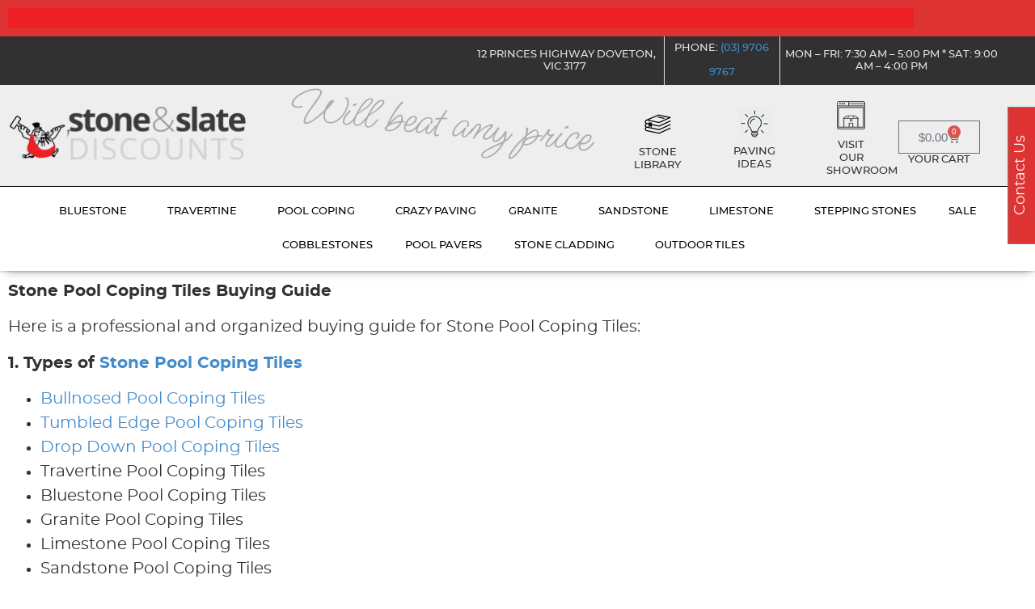

--- FILE ---
content_type: text/html; charset=UTF-8
request_url: https://slatediscounts.com.au/knowledge-centre/pool-coping/australian-pool-coping-tiles-buyers-guide/
body_size: 41775
content:

<!doctype html><html lang="en-AU" prefix="og: https://ogp.me/ns#"><head><meta charset="UTF-8"><meta name="viewport" content="width=device-width, initial-scale=1"><link rel="profile" href="https://gmpg.org/xfn/11"><script data-cfasync="false" data-pagespeed-no-defer>var gtm4wp_datalayer_name = "dataLayer";var dataLayer = dataLayer || [];const gtm4wp_use_sku_instead = 0;const gtm4wp_currency = 'AUD';const gtm4wp_product_per_impression = 10;const gtm4wp_clear_ecommerce = false;const gtm4wp_datalayer_max_timeout = 2000;</script><title>Australian Pool Coping Tiles Buyers Guide - Stone &amp; Slate Discounts PL- Australia&#039;s Largest Range of Outdoor Tiles &amp; Pavers</title><meta name="description" content="Stone Pool Coping Tiles Buying Guide"/><meta name="robots" content="follow, index, max-snippet:-1, max-video-preview:-1, max-image-preview:large"/><link rel="canonical" href="https://slatediscounts.com.au/knowledge-centre/pool-coping/australian-pool-coping-tiles-buyers-guide/" /><meta property="og:locale" content="en_US" /><meta property="og:type" content="article" /><meta property="og:title" content="Australian Pool Coping Tiles Buyers Guide - Stone &amp; Slate Discounts PL- Australia&#039;s Largest Range of Outdoor Tiles &amp; Pavers" /><meta property="og:description" content="Stone Pool Coping Tiles Buying Guide" /><meta property="og:url" content="https://slatediscounts.com.au/knowledge-centre/pool-coping/australian-pool-coping-tiles-buyers-guide/" /><meta property="og:site_name" content="Australia&#039;s Cheapest + Largest Range of Outdoor Tiles &amp; Stone Pavers | Stone &amp; Slate Discounts" /><meta property="article:publisher" content="https://www.facebook.com/StoneandSlateDiscounts" /><meta property="article:tag" content="Bluestone Pool Coping" /><meta property="article:tag" content="Bullnose Tiles" /><meta property="article:tag" content="Drop Down Pool Coping" /><meta property="article:tag" content="Granite Pool Coping" /><meta property="article:tag" content="Limestone Pool Coping" /><meta property="article:tag" content="Pool Coping" /><meta property="article:tag" content="Pool Coping Pavers" /><meta property="article:tag" content="Pool Coping Tiles" /><meta property="article:tag" content="Pool Edge Pavers" /><meta property="article:tag" content="Pool Edge Tiles" /><meta property="article:tag" content="Sandstone Pool Coping" /><meta property="article:tag" content="Travertine Pool Coping" /><meta property="article:section" content="Pool Coping" /><meta property="og:updated_time" content="2023-08-01T11:55:01+10:00" /><meta property="og:image" content="https://slatediscounts.com.au/wp-content/uploads/2023/03/pool-coping-tiles.webp" /><meta property="og:image:secure_url" content="https://slatediscounts.com.au/wp-content/uploads/2023/03/pool-coping-tiles.webp" /><meta property="og:image:width" content="450" /><meta property="og:image:height" content="500" /><meta property="og:image:alt" content="Pool Coping Tiles Supplier Melbourne" /><meta property="og:image:type" content="image/webp" /><meta property="article:published_time" content="2023-07-10T12:54:06+10:00" /><meta property="article:modified_time" content="2023-08-01T11:55:01+10:00" /><meta name="twitter:card" content="summary_large_image" /><meta name="twitter:title" content="Australian Pool Coping Tiles Buyers Guide - Stone &amp; Slate Discounts PL- Australia&#039;s Largest Range of Outdoor Tiles &amp; Pavers" /><meta name="twitter:description" content="Stone Pool Coping Tiles Buying Guide" /><meta name="twitter:image" content="https://slatediscounts.com.au/wp-content/uploads/2023/03/pool-coping-tiles.webp" /><meta name="twitter:label1" content="Written by" /><meta name="twitter:data1" content="Glenn" /><meta name="twitter:label2" content="Time to read" /><meta name="twitter:data2" content="4 minutes" /><script type="application/ld+json" class="rank-math-schema-pro">{"@context":"https://schema.org","@graph":[{"@type":"Organization","@id":"https://slatediscounts.com.au/#organization","name":"Stone &amp; Slate Discounts","url":"https://slatediscounts.com.au","sameAs":["https://www.facebook.com/StoneandSlateDiscounts"],"email":"sales@slatediscounts.com.au","logo":{"@type":"ImageObject","@id":"https://slatediscounts.com.au/#logo","url":"https://slatediscounts.com.au/wp-content/uploads/2022/11/2022_logo_SD-01-copy.webp","contentUrl":"https://slatediscounts.com.au/wp-content/uploads/2022/11/2022_logo_SD-01-copy.webp","caption":"Australia's Cheapest + Largest Range of Outdoor Tiles &amp; Stone Pavers | Stone &amp; Slate Discounts","inLanguage":"en-AU","width":"600","height":"160"}},{"@type":"WebSite","@id":"https://slatediscounts.com.au/#website","url":"https://slatediscounts.com.au","name":"Australia's Cheapest + Largest Range of Outdoor Tiles &amp; Stone Pavers | Stone &amp; Slate Discounts","alternateName":"Stone &amp; Slate Discounts","publisher":{"@id":"https://slatediscounts.com.au/#organization"},"inLanguage":"en-AU"},{"@type":"ImageObject","@id":"https://slatediscounts.com.au/wp-content/uploads/2023/03/pool-coping-tiles.webp","url":"https://slatediscounts.com.au/wp-content/uploads/2023/03/pool-coping-tiles.webp","width":"450","height":"500","caption":"Pool Coping Tiles Supplier Melbourne","inLanguage":"en-AU"},{"@type":"BreadcrumbList","@id":"https://slatediscounts.com.au/knowledge-centre/pool-coping/australian-pool-coping-tiles-buyers-guide/#breadcrumb","itemListElement":[{"@type":"ListItem","position":"1","item":{"@id":"https://slatediscounts.com.au","name":"Home"}},{"@type":"ListItem","position":"2","item":{"@id":"https://slatediscounts.com.au/knowledge-centre/pool-coping/australian-pool-coping-tiles-buyers-guide/","name":"Australian Pool Coping Tiles Buyers Guide"}}]},{"@type":"WebPage","@id":"https://slatediscounts.com.au/knowledge-centre/pool-coping/australian-pool-coping-tiles-buyers-guide/#webpage","url":"https://slatediscounts.com.au/knowledge-centre/pool-coping/australian-pool-coping-tiles-buyers-guide/","name":"Australian Pool Coping Tiles Buyers Guide - Stone &amp; Slate Discounts PL- Australia&#039;s Largest Range of Outdoor Tiles &amp; Pavers","datePublished":"2023-07-10T12:54:06+10:00","dateModified":"2023-08-01T11:55:01+10:00","isPartOf":{"@id":"https://slatediscounts.com.au/#website"},"primaryImageOfPage":{"@id":"https://slatediscounts.com.au/wp-content/uploads/2023/03/pool-coping-tiles.webp"},"inLanguage":"en-AU","breadcrumb":{"@id":"https://slatediscounts.com.au/knowledge-centre/pool-coping/australian-pool-coping-tiles-buyers-guide/#breadcrumb"}},{"@type":"Person","@id":"https://slatediscounts.com.au/author/glenn/","name":"Glenn","url":"https://slatediscounts.com.au/author/glenn/","image":{"@type":"ImageObject","@id":"https://secure.gravatar.com/avatar/dff8103e0ca8263be56ac9a10e3c8fe4cd2bceb3ce96c8ffd322afb765a7a142?s=96&amp;d=mm&amp;r=g","url":"https://secure.gravatar.com/avatar/dff8103e0ca8263be56ac9a10e3c8fe4cd2bceb3ce96c8ffd322afb765a7a142?s=96&amp;d=mm&amp;r=g","caption":"Glenn","inLanguage":"en-AU"},"worksFor":{"@id":"https://slatediscounts.com.au/#organization"}},{"@type":"BlogPosting","headline":"Australian Pool Coping Tiles Buyers Guide - Stone &amp; Slate Discounts PL- Australia&#039;s Largest Range","keywords":"Pool Coping","datePublished":"2023-07-10T12:54:06+10:00","dateModified":"2023-08-01T11:55:01+10:00","author":{"@id":"https://slatediscounts.com.au/author/glenn/","name":"Glenn"},"publisher":{"@id":"https://slatediscounts.com.au/#organization"},"description":"Stone Pool Coping Tiles Buying Guide","name":"Australian Pool Coping Tiles Buyers Guide - Stone &amp; Slate Discounts PL- Australia&#039;s Largest Range","@id":"https://slatediscounts.com.au/knowledge-centre/pool-coping/australian-pool-coping-tiles-buyers-guide/#richSnippet","isPartOf":{"@id":"https://slatediscounts.com.au/knowledge-centre/pool-coping/australian-pool-coping-tiles-buyers-guide/#webpage"},"image":{"@id":"https://slatediscounts.com.au/wp-content/uploads/2023/03/pool-coping-tiles.webp"},"inLanguage":"en-AU","mainEntityOfPage":{"@id":"https://slatediscounts.com.au/knowledge-centre/pool-coping/australian-pool-coping-tiles-buyers-guide/#webpage"}}]}</script><link rel='dns-prefetch' href='//js-ap1.hs-scripts.com' /><link href='https://imagedelivery.net' rel='preconnect' /><link rel="alternate" type="application/rss+xml" title="Stone &amp; Slate Discounts PL- Australia&#039;s Largest Range of Outdoor Tiles &amp; Pavers &raquo; Feed" href="https://slatediscounts.com.au/feed/" /><link rel="alternate" type="application/rss+xml" title="Stone &amp; Slate Discounts PL- Australia&#039;s Largest Range of Outdoor Tiles &amp; Pavers &raquo; Comments Feed" href="https://slatediscounts.com.au/comments/feed/" /><link rel="alternate" title="oEmbed (JSON)" type="application/json+oembed" href="https://slatediscounts.com.au/wp-json/oembed/1.0/embed?url=https%3A%2F%2Fslatediscounts.com.au%2Fknowledge-centre%2Fpool-coping%2Faustralian-pool-coping-tiles-buyers-guide%2F" /><link rel="alternate" title="oEmbed (XML)" type="text/xml+oembed" href="https://slatediscounts.com.au/wp-json/oembed/1.0/embed?url=https%3A%2F%2Fslatediscounts.com.au%2Fknowledge-centre%2Fpool-coping%2Faustralian-pool-coping-tiles-buyers-guide%2F&#038;format=xml" /><style id='wp-img-auto-sizes-contain-inline-css'>img:is([sizes=auto i],[sizes^="auto," i]){contain-intrinsic-size:3000px 1500px}</style><style id='wp-emoji-styles-inline-css'>img.wp-smiley,img.emoji{display:inline !important;border:none !important;box-shadow:none !important;height:1em !important;width:1em !important;margin:0 0.07em !important;vertical-align:-0.1em !important;background:none !important;padding:0 !important}</style><link rel='stylesheet' id='wp-block-library-css' href='https://slatediscounts.com.au/wp-includes/css/dist/block-library/style.min.css?ver=6.9' media='all' /><style id='global-styles-inline-css'>:root{--wp--preset--aspect-ratio--square:1;--wp--preset--aspect-ratio--4-3:4/3;--wp--preset--aspect-ratio--3-4:3/4;--wp--preset--aspect-ratio--3-2:3/2;--wp--preset--aspect-ratio--2-3:2/3;--wp--preset--aspect-ratio--16-9:16/9;--wp--preset--aspect-ratio--9-16:9/16;--wp--preset--color--black:#000000;--wp--preset--color--cyan-bluish-gray:#abb8c3;--wp--preset--color--white:#ffffff;--wp--preset--color--pale-pink:#f78da7;--wp--preset--color--vivid-red:#cf2e2e;--wp--preset--color--luminous-vivid-orange:#ff6900;--wp--preset--color--luminous-vivid-amber:#fcb900;--wp--preset--color--light-green-cyan:#7bdcb5;--wp--preset--color--vivid-green-cyan:#00d084;--wp--preset--color--pale-cyan-blue:#8ed1fc;--wp--preset--color--vivid-cyan-blue:#0693e3;--wp--preset--color--vivid-purple:#9b51e0;--wp--preset--gradient--vivid-cyan-blue-to-vivid-purple:linear-gradient(135deg,rgb(6,147,227) 0%,rgb(155,81,224) 100%);--wp--preset--gradient--light-green-cyan-to-vivid-green-cyan:linear-gradient(135deg,rgb(122,220,180) 0%,rgb(0,208,130) 100%);--wp--preset--gradient--luminous-vivid-amber-to-luminous-vivid-orange:linear-gradient(135deg,rgb(252,185,0) 0%,rgb(255,105,0) 100%);--wp--preset--gradient--luminous-vivid-orange-to-vivid-red:linear-gradient(135deg,rgb(255,105,0) 0%,rgb(207,46,46) 100%);--wp--preset--gradient--very-light-gray-to-cyan-bluish-gray:linear-gradient(135deg,rgb(238,238,238) 0%,rgb(169,184,195) 100%);--wp--preset--gradient--cool-to-warm-spectrum:linear-gradient(135deg,rgb(74,234,220) 0%,rgb(151,120,209) 20%,rgb(207,42,186) 40%,rgb(238,44,130) 60%,rgb(251,105,98) 80%,rgb(254,248,76) 100%);--wp--preset--gradient--blush-light-purple:linear-gradient(135deg,rgb(255,206,236) 0%,rgb(152,150,240) 100%);--wp--preset--gradient--blush-bordeaux:linear-gradient(135deg,rgb(254,205,165) 0%,rgb(254,45,45) 50%,rgb(107,0,62) 100%);--wp--preset--gradient--luminous-dusk:linear-gradient(135deg,rgb(255,203,112) 0%,rgb(199,81,192) 50%,rgb(65,88,208) 100%);--wp--preset--gradient--pale-ocean:linear-gradient(135deg,rgb(255,245,203) 0%,rgb(182,227,212) 50%,rgb(51,167,181) 100%);--wp--preset--gradient--electric-grass:linear-gradient(135deg,rgb(202,248,128) 0%,rgb(113,206,126) 100%);--wp--preset--gradient--midnight:linear-gradient(135deg,rgb(2,3,129) 0%,rgb(40,116,252) 100%);--wp--preset--font-size--small:13px;--wp--preset--font-size--medium:20px;--wp--preset--font-size--large:36px;--wp--preset--font-size--x-large:42px;--wp--preset--spacing--20:0.44rem;--wp--preset--spacing--30:0.67rem;--wp--preset--spacing--40:1rem;--wp--preset--spacing--50:1.5rem;--wp--preset--spacing--60:2.25rem;--wp--preset--spacing--70:3.38rem;--wp--preset--spacing--80:5.06rem;--wp--preset--shadow--natural:6px 6px 9px rgba(0,0,0,0.2);--wp--preset--shadow--deep:12px 12px 50px rgba(0,0,0,0.4);--wp--preset--shadow--sharp:6px 6px 0px rgba(0,0,0,0.2);--wp--preset--shadow--outlined:6px 6px 0px -3px rgb(255,255,255),6px 6px rgb(0,0,0);--wp--preset--shadow--crisp:6px 6px 0px rgb(0,0,0)}:root{--wp--style--global--content-size:800px;--wp--style--global--wide-size:1200px}:where(body){margin:0}.wp-site-blocks > .alignleft{float:left;margin-right:2em}.wp-site-blocks > .alignright{float:right;margin-left:2em}.wp-site-blocks > .aligncenter{justify-content:center;margin-left:auto;margin-right:auto}:where(.wp-site-blocks) > *{margin-block-start:24px;margin-block-end:0}:where(.wp-site-blocks) >:first-child{margin-block-start:0}:where(.wp-site-blocks) >:last-child{margin-block-end:0}:root{--wp--style--block-gap:24px}:root:where(.is-layout-flow) >:first-child{margin-block-start:0}:root:where(.is-layout-flow) >:last-child{margin-block-end:0}:root:where(.is-layout-flow) > *{margin-block-start:24px;margin-block-end:0}:root:where(.is-layout-constrained) >:first-child{margin-block-start:0}:root:where(.is-layout-constrained) >:last-child{margin-block-end:0}:root:where(.is-layout-constrained) > *{margin-block-start:24px;margin-block-end:0}:root:where(.is-layout-flex){gap:24px}:root:where(.is-layout-grid){gap:24px}.is-layout-flow > .alignleft{float:left;margin-inline-start:0;margin-inline-end:2em}.is-layout-flow > .alignright{float:right;margin-inline-start:2em;margin-inline-end:0}.is-layout-flow > .aligncenter{margin-left:auto !important;margin-right:auto !important}.is-layout-constrained > .alignleft{float:left;margin-inline-start:0;margin-inline-end:2em}.is-layout-constrained > .alignright{float:right;margin-inline-start:2em;margin-inline-end:0}.is-layout-constrained > .aligncenter{margin-left:auto !important;margin-right:auto !important}.is-layout-constrained >:where(:not(.alignleft):not(.alignright):not(.alignfull)){max-width:var(--wp--style--global--content-size);margin-left:auto !important;margin-right:auto !important}.is-layout-constrained > .alignwide{max-width:var(--wp--style--global--wide-size)}body .is-layout-flex{display:flex}.is-layout-flex{flex-wrap:wrap;align-items:center}.is-layout-flex >:is(*,div){margin:0}body .is-layout-grid{display:grid}.is-layout-grid >:is(*,div){margin:0}body{padding-top:0px;padding-right:0px;padding-bottom:0px;padding-left:0px}a:where(:not(.wp-element-button)){text-decoration:underline}:root:where(.wp-element-button,.wp-block-button__link){background-color:#32373c;border-width:0;color:#fff;font-family:inherit;font-size:inherit;font-style:inherit;font-weight:inherit;letter-spacing:inherit;line-height:inherit;padding-top:calc(0.667em + 2px);padding-right:calc(1.333em + 2px);padding-bottom:calc(0.667em + 2px);padding-left:calc(1.333em + 2px);text-decoration:none;text-transform:inherit}.has-black-color{color:var(--wp--preset--color--black) !important}.has-cyan-bluish-gray-color{color:var(--wp--preset--color--cyan-bluish-gray) !important}.has-white-color{color:var(--wp--preset--color--white) !important}.has-pale-pink-color{color:var(--wp--preset--color--pale-pink) !important}.has-vivid-red-color{color:var(--wp--preset--color--vivid-red) !important}.has-luminous-vivid-orange-color{color:var(--wp--preset--color--luminous-vivid-orange) !important}.has-luminous-vivid-amber-color{color:var(--wp--preset--color--luminous-vivid-amber) !important}.has-light-green-cyan-color{color:var(--wp--preset--color--light-green-cyan) !important}.has-vivid-green-cyan-color{color:var(--wp--preset--color--vivid-green-cyan) !important}.has-pale-cyan-blue-color{color:var(--wp--preset--color--pale-cyan-blue) !important}.has-vivid-cyan-blue-color{color:var(--wp--preset--color--vivid-cyan-blue) !important}.has-vivid-purple-color{color:var(--wp--preset--color--vivid-purple) !important}.has-black-background-color{background-color:var(--wp--preset--color--black) !important}.has-cyan-bluish-gray-background-color{background-color:var(--wp--preset--color--cyan-bluish-gray) !important}.has-white-background-color{background-color:var(--wp--preset--color--white) !important}.has-pale-pink-background-color{background-color:var(--wp--preset--color--pale-pink) !important}.has-vivid-red-background-color{background-color:var(--wp--preset--color--vivid-red) !important}.has-luminous-vivid-orange-background-color{background-color:var(--wp--preset--color--luminous-vivid-orange) !important}.has-luminous-vivid-amber-background-color{background-color:var(--wp--preset--color--luminous-vivid-amber) !important}.has-light-green-cyan-background-color{background-color:var(--wp--preset--color--light-green-cyan) !important}.has-vivid-green-cyan-background-color{background-color:var(--wp--preset--color--vivid-green-cyan) !important}.has-pale-cyan-blue-background-color{background-color:var(--wp--preset--color--pale-cyan-blue) !important}.has-vivid-cyan-blue-background-color{background-color:var(--wp--preset--color--vivid-cyan-blue) !important}.has-vivid-purple-background-color{background-color:var(--wp--preset--color--vivid-purple) !important}.has-black-border-color{border-color:var(--wp--preset--color--black) !important}.has-cyan-bluish-gray-border-color{border-color:var(--wp--preset--color--cyan-bluish-gray) !important}.has-white-border-color{border-color:var(--wp--preset--color--white) !important}.has-pale-pink-border-color{border-color:var(--wp--preset--color--pale-pink) !important}.has-vivid-red-border-color{border-color:var(--wp--preset--color--vivid-red) !important}.has-luminous-vivid-orange-border-color{border-color:var(--wp--preset--color--luminous-vivid-orange) !important}.has-luminous-vivid-amber-border-color{border-color:var(--wp--preset--color--luminous-vivid-amber) !important}.has-light-green-cyan-border-color{border-color:var(--wp--preset--color--light-green-cyan) !important}.has-vivid-green-cyan-border-color{border-color:var(--wp--preset--color--vivid-green-cyan) !important}.has-pale-cyan-blue-border-color{border-color:var(--wp--preset--color--pale-cyan-blue) !important}.has-vivid-cyan-blue-border-color{border-color:var(--wp--preset--color--vivid-cyan-blue) !important}.has-vivid-purple-border-color{border-color:var(--wp--preset--color--vivid-purple) !important}.has-vivid-cyan-blue-to-vivid-purple-gradient-background{background:var(--wp--preset--gradient--vivid-cyan-blue-to-vivid-purple) !important}.has-light-green-cyan-to-vivid-green-cyan-gradient-background{background:var(--wp--preset--gradient--light-green-cyan-to-vivid-green-cyan) !important}.has-luminous-vivid-amber-to-luminous-vivid-orange-gradient-background{background:var(--wp--preset--gradient--luminous-vivid-amber-to-luminous-vivid-orange) !important}.has-luminous-vivid-orange-to-vivid-red-gradient-background{background:var(--wp--preset--gradient--luminous-vivid-orange-to-vivid-red) !important}.has-very-light-gray-to-cyan-bluish-gray-gradient-background{background:var(--wp--preset--gradient--very-light-gray-to-cyan-bluish-gray) !important}.has-cool-to-warm-spectrum-gradient-background{background:var(--wp--preset--gradient--cool-to-warm-spectrum) !important}.has-blush-light-purple-gradient-background{background:var(--wp--preset--gradient--blush-light-purple) !important}.has-blush-bordeaux-gradient-background{background:var(--wp--preset--gradient--blush-bordeaux) !important}.has-luminous-dusk-gradient-background{background:var(--wp--preset--gradient--luminous-dusk) !important}.has-pale-ocean-gradient-background{background:var(--wp--preset--gradient--pale-ocean) !important}.has-electric-grass-gradient-background{background:var(--wp--preset--gradient--electric-grass) !important}.has-midnight-gradient-background{background:var(--wp--preset--gradient--midnight) !important}.has-small-font-size{font-size:var(--wp--preset--font-size--small) !important}.has-medium-font-size{font-size:var(--wp--preset--font-size--medium) !important}.has-large-font-size{font-size:var(--wp--preset--font-size--large) !important}.has-x-large-font-size{font-size:var(--wp--preset--font-size--x-large) !important}:root:where(.wp-block-pullquote){font-size:1.5em;line-height:1.6}</style><link rel='stylesheet' id='ssc-style-css' href='https://slatediscounts.com.au/wp-content/plugins/slated_shipping/assets/style.css?ver=1.1' media='all' /><link rel='stylesheet' id='pif-styles-css' href='https://slatediscounts.com.au/wp-content/plugins/woocommerce-product-image-flipper/assets/css/style.css?ver=6.9' media='all' /><link rel='stylesheet' id='woocommerce-layout-css' href='https://slatediscounts.com.au/wp-content/plugins/woocommerce/assets/css/woocommerce-layout.css?ver=10.4.3' media='all' /><link rel='stylesheet' id='woocommerce-smallscreen-css' href='https://slatediscounts.com.au/wp-content/plugins/woocommerce/assets/css/woocommerce-smallscreen.css?ver=10.4.3' media='only screen and (max-width: 768px)' /><link rel='stylesheet' id='woocommerce-general-css' href='https://slatediscounts.com.au/wp-content/plugins/woocommerce/assets/css/woocommerce.css?ver=10.4.3' media='all' /><style id='woocommerce-inline-inline-css'>.woocommerce form .form-row .required{visibility:visible}</style><link rel='stylesheet' id='wt-import-export-for-woo-css' href='https://slatediscounts.com.au/wp-content/plugins/wt-import-export-for-woo/public/css/wt-import-export-for-woo-public.css?ver=1.1.6' media='all' /><link rel='stylesheet' id='eae-css-css' href='https://slatediscounts.com.au/wp-content/plugins/addon-elements-for-elementor-page-builder/assets/css/eae.min.css?ver=1.14.4' media='all' /><link rel='stylesheet' id='eae-peel-css-css' href='https://slatediscounts.com.au/wp-content/plugins/addon-elements-for-elementor-page-builder/assets/lib/peel/peel.css?ver=1.14.4' media='all' /><link rel='stylesheet' id='font-awesome-4-shim-css' href='https://slatediscounts.com.au/wp-content/plugins/elementor/assets/lib/font-awesome/css/v4-shims.min.css?ver=1.0' media='all' /><link rel='stylesheet' id='font-awesome-5-all-css' href='https://slatediscounts.com.au/wp-content/plugins/elementor/assets/lib/font-awesome/css/all.min.css?ver=1.0' media='all' /><link rel='stylesheet' id='vegas-css-css' href='https://slatediscounts.com.au/wp-content/plugins/addon-elements-for-elementor-page-builder/assets/lib/vegas/vegas.min.css?ver=2.4.0' media='all' /><link rel='stylesheet' id='free-product-sample-floating-css' href='https://slatediscounts.com.au/wp-content/plugins/free-product-sample-floating/public/css/woo-free-product-sample-public.css' media='all' /><link rel='stylesheet' id='hello-elementor-css' href='https://slatediscounts.com.au/wp-content/themes/hello-elementor/assets/css/reset.css?ver=3.4.5' media='all' /><link rel='stylesheet' id='hello-elementor-theme-style-css' href='https://slatediscounts.com.au/wp-content/themes/hello-elementor/assets/css/theme.css?ver=3.4.5' media='all' /><link rel='stylesheet' id='hello-elementor-header-footer-css' href='https://slatediscounts.com.au/wp-content/themes/hello-elementor/assets/css/header-footer.css?ver=3.4.5' media='all' /><link rel='stylesheet' id='elementor-frontend-css' href='https://slatediscounts.com.au/wp-content/plugins/elementor/assets/css/frontend.min.css?ver=3.34.2' media='all' /><link rel='stylesheet' id='elementor-post-19-css' href='https://slatediscounts.com.au/wp-content/uploads/elementor/css/post-19.css?ver=1768934077' media='all' /><link rel='stylesheet' id='e-animation-fadeInRight-css' href='https://slatediscounts.com.au/wp-content/plugins/elementor/assets/lib/animations/styles/fadeInRight.min.css?ver=3.34.2' media='all' /><link rel='stylesheet' id='swiper-css' href='https://slatediscounts.com.au/wp-content/plugins/elementor/assets/lib/swiper/v8/css/swiper.min.css?ver=8.4.5' media='all' /><link rel='stylesheet' id='e-swiper-css' href='https://slatediscounts.com.au/wp-content/plugins/elementor/assets/css/conditionals/e-swiper.min.css?ver=3.34.2' media='all' /><link rel='stylesheet' id='widget-slides-css' href='https://slatediscounts.com.au/wp-content/plugins/elementor-pro/assets/css/widget-slides.min.css?ver=3.34.0' media='all' /><link rel='stylesheet' id='widget-image-css' href='https://slatediscounts.com.au/wp-content/plugins/elementor/assets/css/widget-image.min.css?ver=3.34.2' media='all' /><link rel='stylesheet' id='widget-image-box-css' href='https://slatediscounts.com.au/wp-content/plugins/elementor/assets/css/widget-image-box.min.css?ver=3.34.2' media='all' /><link rel='stylesheet' id='widget-woocommerce-menu-cart-css' href='https://slatediscounts.com.au/wp-content/plugins/elementor-pro/assets/css/widget-woocommerce-menu-cart.min.css?ver=3.34.0' media='all' /><link rel='stylesheet' id='widget-heading-css' href='https://slatediscounts.com.au/wp-content/plugins/elementor/assets/css/widget-heading.min.css?ver=3.34.2' media='all' /><link rel='stylesheet' id='widget-nav-menu-css' href='https://slatediscounts.com.au/wp-content/plugins/elementor-pro/assets/css/widget-nav-menu.min.css?ver=3.34.0' media='all' /><link rel='stylesheet' id='e-sticky-css' href='https://slatediscounts.com.au/wp-content/plugins/elementor-pro/assets/css/modules/sticky.min.css?ver=3.34.0' media='all' /><link rel='stylesheet' id='widget-social-icons-css' href='https://slatediscounts.com.au/wp-content/plugins/elementor/assets/css/widget-social-icons.min.css?ver=3.34.2' media='all' /><link rel='stylesheet' id='e-apple-webkit-css' href='https://slatediscounts.com.au/wp-content/plugins/elementor/assets/css/conditionals/apple-webkit.min.css?ver=3.34.2' media='all' /><link rel='stylesheet' id='widget-divider-css' href='https://slatediscounts.com.au/wp-content/plugins/elementor/assets/css/widget-divider.min.css?ver=3.34.2' media='all' /><link rel='stylesheet' id='elementor-icons-css' href='https://slatediscounts.com.au/wp-content/plugins/elementor/assets/lib/eicons/css/elementor-icons.min.css?ver=5.46.0' media='all' /><link rel='stylesheet' id='elementor-post-46241-css' href='https://slatediscounts.com.au/wp-content/uploads/elementor/css/post-46241.css?ver=1769010624' media='all' /><link rel='stylesheet' id='elementor-post-34870-css' href='https://slatediscounts.com.au/wp-content/uploads/elementor/css/post-34870.css?ver=1768934087' media='all' /><link rel='stylesheet' id='elementor-post-35011-css' href='https://slatediscounts.com.au/wp-content/uploads/elementor/css/post-35011.css?ver=1768934090' media='all' /><link rel='stylesheet' id='pmw-public-elementor-fix-css' href='https://slatediscounts.com.au/wp-content/plugins/woocommerce-google-adwords-conversion-tracking-tag/css/public/elementor-fix.css?ver=1.54.1' media='all' /><link rel='stylesheet' id='hello-elementor-child-style-css' href='https://slatediscounts.com.au/wp-content/themes/hello-theme-child-master/style.css?ver=2.0.0' media='all' /><link rel='stylesheet' id='elementor-icons-shared-0-css' href='https://slatediscounts.com.au/wp-content/plugins/elementor/assets/lib/font-awesome/css/fontawesome.min.css?ver=5.15.3' media='all' /><link rel='stylesheet' id='elementor-icons-fa-solid-css' href='https://slatediscounts.com.au/wp-content/plugins/elementor/assets/lib/font-awesome/css/solid.min.css?ver=5.15.3' media='all' /><link rel='stylesheet' id='elementor-icons-fa-brands-css' href='https://slatediscounts.com.au/wp-content/plugins/elementor/assets/lib/font-awesome/css/brands.min.css?ver=5.15.3' media='all' /><link rel='stylesheet' id='slate_discount-css' href='https://slatediscounts.com.au/wp-content/themes/hello-theme-child-master/slate_discount.css?ver=0.256' media='all' /><script src="https://slatediscounts.com.au/wp-includes/js/jquery/jquery.min.js?ver=3.7.1" id="jquery-core-js"></script><script src="https://slatediscounts.com.au/wp-includes/js/jquery/jquery-migrate.min.js?ver=3.4.1" id="jquery-migrate-js"></script><script src="https://slatediscounts.com.au/wp-content/plugins/woocommerce/assets/js/jquery-blockui/jquery.blockUI.min.js?ver=2.7.0-wc.10.4.3" id="wc-jquery-blockui-js" defer data-wp-strategy="defer"></script><script id="wc-add-to-cart-js-extra">var wc_add_to_cart_params = {"ajax_url":"/wp-admin/admin-ajax.php","wc_ajax_url":"/?wc-ajax=%%endpoint%%","i18n_view_cart":"View cart","cart_url":"https://slatediscounts.com.au/shopping-cart/","is_cart":"","cart_redirect_after_add":"no"};
//# sourceURL=wc-add-to-cart-js-extra
</script><script src="https://slatediscounts.com.au/wp-content/plugins/woocommerce/assets/js/frontend/add-to-cart.min.js?ver=10.4.3" id="wc-add-to-cart-js" defer data-wp-strategy="defer"></script><script src="https://slatediscounts.com.au/wp-content/plugins/woocommerce/assets/js/js-cookie/js.cookie.min.js?ver=2.1.4-wc.10.4.3" id="wc-js-cookie-js" defer data-wp-strategy="defer"></script><script id="woocommerce-js-extra">var woocommerce_params = {"ajax_url":"/wp-admin/admin-ajax.php","wc_ajax_url":"/?wc-ajax=%%endpoint%%","i18n_password_show":"Show password","i18n_password_hide":"Hide password"};//# sourceURL=woocommerce-js-extra
</script><script src="https://slatediscounts.com.au/wp-content/plugins/woocommerce/assets/js/frontend/woocommerce.min.js?ver=10.4.3" id="woocommerce-js" defer data-wp-strategy="defer"></script><script src="https://slatediscounts.com.au/wp-content/plugins/addon-elements-for-elementor-page-builder/assets/js/iconHelper.js?ver=1.0" id="eae-iconHelper-js"></script><script src="https://slatediscounts.com.au/wp-includes/js/dist/hooks.min.js?ver=dd5603f07f9220ed27f1" id="wp-hooks-js"></script><script id="wpm-js-extra">var wpm = {"ajax_url":"https://slatediscounts.com.au/wp-admin/admin-ajax.php","root":"https://slatediscounts.com.au/wp-json/","nonce_wp_rest":"4b94af881e","nonce_ajax":"6efb512399"};
//# sourceURL=wpm-js-extra
</script><script src="https://slatediscounts.com.au/wp-content/plugins/woocommerce-google-adwords-conversion-tracking-tag/js/public/free/wpm-public.p1.min.js?ver=1.54.1" id="wpm-js"></script><link rel="https://api.w.org/" href="https://slatediscounts.com.au/wp-json/" /><link rel="alternate" title="JSON" type="application/json" href="https://slatediscounts.com.au/wp-json/wp/v2/posts/46241" /><link rel="EditURI" type="application/rsd+xml" title="RSD" href="https://slatediscounts.com.au/xmlrpc.php?rsd" /><meta name="generator" content="WordPress 6.9" /><link rel='shortlink' href='https://slatediscounts.com.au/?p=46241' /><script>(function(w,d,s,l,i){w[l]=w[l]||[];w[l].push({'gtm.start':
new Date().getTime(),event:'gtm.js'});var f=d.getElementsByTagName(s)[0],j=d.createElement(s),dl=l!='dataLayer'?'&l='+l:'';j.async=true;j.src=
'https://www.googletagmanager.com/gtm.js?id='+i+dl;f.parentNode.insertBefore(j,f);
})(window,document,'script','dataLayer','GTM-N3G3SR6');</script><script class="hsq-set-content-id" data-content-id="blog-post">var _hsq = _hsq || [];_hsq.push(["setContentType", "blog-post"]);</script><script data-cfasync="false" data-pagespeed-no-defer>var dataLayer_content = {"pagePostType":"post","pagePostType2":"single-post","pageCategory":["pool-coping"],"pageAttributes":["bluestone-pool-coping","bullnose-tiles","drop-down-pool-coping","granite-pool-coping","limestone-pool-coping","pool-coping","pool-coping-pavers","pool-coping-tiles","pool-edge-pavers","pool-edge-tiles","sandstone-pool-coping","travertine-pool-coping"],"pagePostAuthor":"Glenn","customerTotalOrders":0,"customerTotalOrderValue":0,"customerFirstName":"","customerLastName":"","customerBillingFirstName":"","customerBillingLastName":"","customerBillingCompany":"","customerBillingAddress1":"","customerBillingAddress2":"","customerBillingCity":"","customerBillingState":"","customerBillingPostcode":"","customerBillingCountry":"","customerBillingEmail":"","customerBillingEmailHash":"","customerBillingPhone":"","customerShippingFirstName":"","customerShippingLastName":"","customerShippingCompany":"","customerShippingAddress1":"","customerShippingAddress2":"","customerShippingCity":"","customerShippingState":"","customerShippingPostcode":"","customerShippingCountry":"","cartContent":{"totals":{"applied_coupons":[],"discount_total":0,"subtotal":0,"total":0},"items":[]}};dataLayer.push( dataLayer_content );</script><script data-cfasync="false" data-pagespeed-no-defer>console.warn && console.warn("[GTM4WP] Google Tag Manager container code placement set to OFF !!!");console.warn && console.warn("[GTM4WP] Data layer codes are active but GTM container must be loaded using custom coding !!!");</script><meta name="google-site-verification" content="KdzwDr8_8FOfSNjw8x50uzet-zWNShYuheMjfwQ5G70" /><noscript><style>.woocommerce-product-gallery{opacity:1 !important}</style></noscript><meta name="generator" content="Elementor 3.34.2; features: additional_custom_breakpoints; settings: css_print_method-external, google_font-disabled, font_display-swap"><script data-cfasync="false">window.wpmDataLayer = window.wpmDataLayer || {};window.wpmDataLayer = Object.assign(window.wpmDataLayer, {"cart":{},"cart_item_keys":{},"version":{"number":"1.54.1","pro":false,"eligible_for_updates":false,"distro":"fms","beta":false,"show":true},"pixels":{"google":{"linker":{"settings":null},"user_id":false,"ads":{"conversion_ids":{"AW-1054108191":"OQVkCObn3soYEJ_U0fYD"},"dynamic_remarketing":{"status":true,"id_type":"post_id","send_events_with_parent_ids":true},"google_business_vertical":"retail","phone_conversion_number":"","phone_conversion_label":""},"analytics":{"ga4":{"measurement_id":"G-99ZT2RHD4W","parameters":{},"mp_active":false,"debug_mode":false,"page_load_time_tracking":false},"id_type":"post_id"},"tag_id":"AW-1054108191","tag_id_suppressed":[],"tag_gateway":{"measurement_path":""},"tcf_support":false,"consent_mode":{"is_active":true,"wait_for_update":500,"ads_data_redaction":false,"url_passthrough":true}},"facebook":{"pixel_id":"1115599619609710","dynamic_remarketing":{"id_type":"post_id"},"capi":false,"advanced_matching":false,"exclusion_patterns":[],"fbevents_js_url":"https://connect.facebook.net/en_US/fbevents.js"}},"shop":{"list_name":"Blog Post | Australian Pool Coping Tiles Buyers Guide","list_id":"blog_post_australian-pool-coping-tiles-buyers-guide","page_type":"blog_post","currency":"AUD","selectors":{"addToCart":[],"beginCheckout":[]},"order_duplication_prevention":true,"view_item_list_trigger":{"test_mode":false,"background_color":"green","opacity":0.5,"repeat":true,"timeout":1000,"threshold":0.8},"variations_output":true,"session_active":true},"page":{"id":46241,"title":"Australian Pool Coping Tiles Buyers Guide","type":"post","categories":[{"term_id":512,"name":"Pool Coping","slug":"pool-coping","term_group":0,"term_taxonomy_id":512,"taxonomy":"category","description":"","parent":437,"count":3,"filter":"raw","cat_ID":512,"category_count":3,"category_description":"","cat_name":"Pool Coping","category_nicename":"pool-coping","category_parent":437}],"parent":{"id":0,"title":"Australian Pool Coping Tiles Buyers Guide","type":"post","categories":[{"term_id":512,"name":"Pool Coping","slug":"pool-coping","term_group":0,"term_taxonomy_id":512,"taxonomy":"category","description":"","parent":437,"count":3,"filter":"raw","cat_ID":512,"category_count":3,"category_description":"","cat_name":"Pool Coping","category_nicename":"pool-coping","category_parent":437}]}},"general":{"user_logged_in":false,"scroll_tracking_thresholds":[],"page_id":46241,"exclude_domains":[],"server_2_server":{"active":false,"user_agent_exclude_patterns":[],"ip_exclude_list":[],"pageview_event_s2s":{"is_active":false,"pixels":["facebook"]}},"consent_management":{"explicit_consent":false},"lazy_load_pmw":false,"chunk_base_path":"https://slatediscounts.com.au/wp-content/plugins/woocommerce-google-adwords-conversion-tracking-tag/js/public/free/","modules":{"load_deprecated_functions":true}}});
</script><style>.e-con.e-parent:nth-of-type(n+4):not(.e-lazyloaded):not(.e-no-lazyload),.e-con.e-parent:nth-of-type(n+4):not(.e-lazyloaded):not(.e-no-lazyload) *{background-image:none !important}@media screen and (max-height:1024px){.e-con.e-parent:nth-of-type(n+3):not(.e-lazyloaded):not(.e-no-lazyload),.e-con.e-parent:nth-of-type(n+3):not(.e-lazyloaded):not(.e-no-lazyload) *{background-image:none !important}}@media screen and (max-height:640px){.e-con.e-parent:nth-of-type(n+2):not(.e-lazyloaded):not(.e-no-lazyload),.e-con.e-parent:nth-of-type(n+2):not(.e-lazyloaded):not(.e-no-lazyload) *{background-image:none !important}}</style><link rel="icon" href="https://slatediscounts.com.au/wp-content/uploads/2023/01/cropped-favicon-2019-32x32.jpg" sizes="32x32" /><link rel="icon" href="https://slatediscounts.com.au/wp-content/uploads/2023/01/cropped-favicon-2019-192x192.jpg" sizes="192x192" /><link rel="apple-touch-icon" href="https://slatediscounts.com.au/wp-content/uploads/2023/01/cropped-favicon-2019-180x180.jpg" /><meta name="msapplication-TileImage" content="https://slatediscounts.com.au/wp-content/uploads/2023/01/cropped-favicon-2019-270x270.jpg" /><style id="wp-custom-css">a.product-spec-button{font-family:"Montserrat",Sans-serif;font-size:13px;font-weight:500;text-transform:uppercase;fill:#313131;color:#313131;background-color:#E5E5E5;padding:20px 10px;border-radius:10px;border:1px solid #333;background:url(https://slatediscounts.com.au/wp-content/uploads/2024/05/pdf_icon.png) no-repeat 5px center;padding-left:32px}@media(max-width:768px){div#p_inst_guide{margin-top:12%}#pdf_download{margin-top:10%}}#pdf_download{margin-top:5%}span.p_unit{padding-left:6px;font-size:20px;font-weight:600}.woocommerce-message{background-color:#dcfcee;font-weight:bold;text-align:center}.custom-sale-badge{min-height:3.236em;min-width:3.236em;padding:0;font-weight:700;position:absolute;text-align:center;line-height:3.236;background-color:transparent;z-index:9;margin-right:-35px;margin-top:-20px;right:0}?>.woocommerce-review__author .customer-suburb{font-style:italic;color:#555;margin-left:5px}</style><script data-cfasync="false" nonce="f9afe20a-17e0-43bc-9e64-36f6c5d43b8b">try{(function(w,d){!function(j,k,l,m){if(j.zaraz)console.error("zaraz is loaded twice");else{j[l]=j[l]||{};j[l].executed=[];j.zaraz={deferred:[],listeners:[]};j.zaraz._v="5874";j.zaraz._n="f9afe20a-17e0-43bc-9e64-36f6c5d43b8b";j.zaraz.q=[];j.zaraz._f=function(n){return async function(){var o=Array.prototype.slice.call(arguments);j.zaraz.q.push({m:n,a:o})}};for(const p of["track","set","ecommerce","debug"])j.zaraz[p]=j.zaraz._f(p);j.zaraz.init=()=>{var q=k.getElementsByTagName(m)[0],r=k.createElement(m),s=k.getElementsByTagName("title")[0];s&&(j[l].t=k.getElementsByTagName("title")[0].text);j[l].x=Math.random();j[l].w=j.screen.width;j[l].h=j.screen.height;j[l].j=j.innerHeight;j[l].e=j.innerWidth;j[l].l=j.location.href;j[l].r=k.referrer;j[l].k=j.screen.colorDepth;j[l].n=k.characterSet;j[l].o=(new Date).getTimezoneOffset();if(j.dataLayer)for(const t of Object.entries(Object.entries(dataLayer).reduce((u,v)=>({...u[1],...v[1]}),{})))zaraz.set(t[0],t[1],{scope:"page"});j[l].q=[];for(;j.zaraz.q.length;){const w=j.zaraz.q.shift();j[l].q.push(w)}r.defer=!0;for(const x of[localStorage,sessionStorage])Object.keys(x||{}).filter(z=>z.startsWith("_zaraz_")).forEach(y=>{try{j[l]["z_"+y.slice(7)]=JSON.parse(x.getItem(y))}catch{j[l]["z_"+y.slice(7)]=x.getItem(y)}});r.referrerPolicy="origin";r.src="/cdn-cgi/zaraz/s.js?z="+btoa(encodeURIComponent(JSON.stringify(j[l])));q.parentNode.insertBefore(r,q)};["complete","interactive"].includes(k.readyState)?zaraz.init():j.addEventListener("DOMContentLoaded",zaraz.init)}}(w,d,"zarazData","script");window.zaraz._p=async d$=>new Promise(ea=>{if(d$){d$.e&&d$.e.forEach(eb=>{try{const ec=d.querySelector("script[nonce]"),ed=ec?.nonce||ec?.getAttribute("nonce"),ee=d.createElement("script");ed&&(ee.nonce=ed);ee.innerHTML=eb;ee.onload=()=>{d.head.removeChild(ee)};d.head.appendChild(ee)}catch(ef){console.error(`Error executing script: ${eb}\n`,ef)}});Promise.allSettled((d$.f||[]).map(eg=>fetch(eg[0],eg[1])))}ea()});zaraz._p({"e":["(function(w,d){})(window,document)"]});})(window,document)}catch(e){throw fetch("/cdn-cgi/zaraz/t"),e;};</script></head><body class="wp-singular post-template-default single single-post postid-46241 single-format-standard wp-custom-logo wp-embed-responsive wp-theme-hello-elementor wp-child-theme-hello-theme-child-master theme-hello-elementor woocommerce-no-js hello-elementor-default elementor-default elementor-kit-19 elementor-page elementor-page-46241"><a class="skip-link screen-reader-text" href="#content">Skip to content</a><header data-elementor-type="header" data-elementor-id="34870" class="elementor elementor-34870 elementor-location-header" data-elementor-post-type="elementor_library"><section class="has_eae_slider elementor-section elementor-top-section elementor-element elementor-element-2dadb77 elementor-section-boxed elementor-section-height-default elementor-section-height-default" data-eae-slider="28130" data-id="2dadb77" data-element_type="section" data-settings="{&quot;background_background&quot;:&quot;classic&quot;}"><div class="elementor-container elementor-column-gap-default"><div class="has_eae_slider elementor-column elementor-col-100 elementor-top-column elementor-element elementor-element-ca0685a" data-eae-slider="79770" data-id="ca0685a" data-element_type="column"><div class="elementor-widget-wrap elementor-element-populated"><div class="elementor-element elementor-element-63d802c elementor--h-position-center elementor--v-position-middle elementor-widget elementor-widget-slides" data-id="63d802c" data-element_type="widget" data-settings="{&quot;navigation&quot;:&quot;none&quot;,&quot;transition_speed&quot;:20,&quot;autoplay&quot;:&quot;yes&quot;,&quot;pause_on_interaction&quot;:&quot;yes&quot;,&quot;autoplay_speed&quot;:5000,&quot;infinite&quot;:&quot;yes&quot;,&quot;transition&quot;:&quot;slide&quot;}" data-widget_type="slides.default"><div class="elementor-widget-container"><div class="elementor-swiper"><div class="elementor-slides-wrapper elementor-main-swiper swiper" role="region" aria-roledescription="carousel" aria-label="Slides" dir="ltr" data-animation="fadeInRight"><div class="swiper-wrapper elementor-slides"><div class="elementor-repeater-item-c87e2a6 swiper-slide" role="group" aria-roledescription="slide"><div class="swiper-slide-bg"></div><div class="swiper-slide-inner" ><div class="swiper-slide-contents"><div class="elementor-slide-description">Warehouse Direct Prices on our Entire Range Of Designer Stone Pavers </div></div></div></div><div class="elementor-repeater-item-e401985 swiper-slide" role="group" aria-roledescription="slide"><div class="swiper-slide-bg"></div><div class="swiper-slide-inner" ><div class="swiper-slide-contents"><div class="elementor-slide-description">我们这里有能说中文的工作人员能随时为您提供服务</div></div></div></div></div></div></div></div></div></div></div></div></section><section class="has_eae_slider elementor-section elementor-top-section elementor-element elementor-element-e69cd8e elementor-hidden-desktop elementor-hidden-tablet elementor-hidden-mobile elementor-section-boxed elementor-section-height-default elementor-section-height-default" data-eae-slider="39156" data-id="e69cd8e" data-element_type="section" data-settings="{&quot;background_background&quot;:&quot;classic&quot;}"><div class="elementor-container elementor-column-gap-default"><div class="has_eae_slider elementor-column elementor-col-100 elementor-top-column elementor-element elementor-element-31b0613" data-eae-slider="73439" data-id="31b0613" data-element_type="column"><div class="elementor-widget-wrap elementor-element-populated"><div class="elementor-element elementor-element-a3db022 elementor-widget elementor-widget-text-editor" data-id="a3db022" data-element_type="widget" data-widget_type="text-editor.default"><div class="elementor-widget-container"><p>⭐⭐⭐⭐⭐ WE SELL MELBOURNE&#8217;S BEST QUALITY PAVERS AT PRICES YOU CAN AFFORD ⭐⭐⭐⭐⭐</p></div></div></div></div></div></section><section class="has_eae_slider elementor-section elementor-top-section elementor-element elementor-element-5b04f369 elementor-section-full_width elementor-section-height-min-height elementor-section-stretched header-top elementor-hidden-tablet elementor-hidden-mobile elementor-section-height-default elementor-section-items-middle" data-eae-slider="66312" data-id="5b04f369" data-element_type="section" data-settings="{&quot;stretch_section&quot;:&quot;section-stretched&quot;,&quot;background_background&quot;:&quot;classic&quot;}"><div class="elementor-container elementor-column-gap-no"><div class="has_eae_slider elementor-column elementor-col-25 elementor-top-column elementor-element elementor-element-d34c1f3" data-eae-slider="87379" data-id="d34c1f3" data-element_type="column"><div class="elementor-widget-wrap"></div></div><div class="has_eae_slider elementor-column elementor-col-25 elementor-top-column elementor-element elementor-element-48a709d" data-eae-slider="52846" data-id="48a709d" data-element_type="column"><div class="elementor-widget-wrap elementor-element-populated"><div class="elementor-element elementor-element-e3a444c elementor-widget elementor-widget-text-editor" data-id="e3a444c" data-element_type="widget" data-widget_type="text-editor.default"><div class="elementor-widget-container"><p>12 Princes Highway Doveton, vic 3177 </p></div></div></div></div><div class="has_eae_slider elementor-column elementor-col-25 elementor-top-column elementor-element elementor-element-4b54ef26" data-eae-slider="7578" data-id="4b54ef26" data-element_type="column"><div class="elementor-widget-wrap elementor-element-populated"><div class="elementor-element elementor-element-64217344 elementor-widget elementor-widget-text-editor" data-id="64217344" data-element_type="widget" data-widget_type="text-editor.default"><div class="elementor-widget-container"><p>Phone: <a href="tel:0397069767">(03) 9706 9767</a></p></div></div></div></div><div class="has_eae_slider elementor-column elementor-col-25 elementor-top-column elementor-element elementor-element-773cc476" data-eae-slider="40352" data-id="773cc476" data-element_type="column"><div class="elementor-widget-wrap elementor-element-populated"><div class="elementor-element elementor-element-2badecea elementor-widget elementor-widget-text-editor" data-id="2badecea" data-element_type="widget" data-widget_type="text-editor.default"><div class="elementor-widget-container"><p>mon &#8211; fri: 7:30 am &#8211; 5:00 pm * sat: 9:00 am &#8211; 4:00 pm</p></div></div></div></div></div></section><section class="has_eae_slider elementor-section elementor-top-section elementor-element elementor-element-5709f7e elementor-section-full_width elementor-section-stretched elementor-hidden-mobile elementor-section-height-min-height elementor-hidden-tablet elementor-section-height-default elementor-section-items-middle" data-eae-slider="72438" data-id="5709f7e" data-element_type="section" data-settings="{&quot;stretch_section&quot;:&quot;section-stretched&quot;,&quot;background_background&quot;:&quot;classic&quot;}"><div class="elementor-container elementor-column-gap-no"><div class="has_eae_slider elementor-column elementor-col-50 elementor-top-column elementor-element elementor-element-b2159d9" data-eae-slider="89226" data-id="b2159d9" data-element_type="column"><div class="elementor-widget-wrap elementor-element-populated"><div class="elementor-element elementor-element-0553b4a elementor-widget elementor-widget-theme-site-logo elementor-widget-image" data-id="0553b4a" data-element_type="widget" data-widget_type="theme-site-logo.default"><div class="elementor-widget-container"><a href="https://slatediscounts.com.au"><img src="https://slatediscounts.com.au/wp-content/uploads/elementor/thumbs/2022_logo_SD-01-copy-qrisqzv0jrx31xi3k3sxgqabe39ntfsftpn9268tnk.webp" title="2022_logo_SD-01 copy" alt="Stone &amp; Slate Discounts cheap pavers &amp; tiles, bluestone, travertine, limestone, crazy paving, granite, stone cladding" loading="lazy" /></a></div></div></div></div><div class="has_eae_slider elementor-column elementor-col-50 elementor-top-column elementor-element elementor-element-7e62938" data-eae-slider="86287" data-id="7e62938" data-element_type="column"><div class="elementor-widget-wrap elementor-element-populated"><section class="has_eae_slider elementor-section elementor-inner-section elementor-element elementor-element-84ac8c9 elementor-section-full_width elementor-section-height-default elementor-section-height-default" data-eae-slider="31722" data-id="84ac8c9" data-element_type="section"><div class="elementor-background-overlay"></div><div class="elementor-container elementor-column-gap-default"><div class="has_eae_slider elementor-column elementor-col-20 elementor-inner-column elementor-element elementor-element-9427bba elementor-hidden-tablet elementor-hidden-mobile" data-eae-slider="82094" data-id="9427bba" data-element_type="column"><div class="elementor-widget-wrap elementor-element-populated"><div class="elementor-element elementor-element-b179251 elementor-widget elementor-widget-html" data-id="b179251" data-element_type="widget" data-widget_type="html.default"><div class="elementor-widget-container"><h4 class="top_crooked_text"> <span class="typewrite">Will beat any price</span></h4></div></div></div></div><div class="has_eae_slider elementor-column elementor-col-20 elementor-inner-column elementor-element elementor-element-9fd00f5 pabing-ideas" data-eae-slider="45306" data-id="9fd00f5" data-element_type="column" data-settings="{&quot;background_background&quot;:&quot;classic&quot;}"><div class="elementor-widget-wrap elementor-element-populated"><div class="elementor-element elementor-element-06cf33e elementor-widget__width-initial elementor-position-top elementor-widget elementor-widget-image-box" data-id="06cf33e" data-element_type="widget" data-widget_type="image-box.default"><div class="elementor-widget-container"><div class="elementor-image-box-wrapper"><figure class="elementor-image-box-img"><a href="/knowledge-centre/" tabindex="-1"><img src="https://slatediscounts.com.au/wp-content/uploads/elementor/thumbs/book-icon_5143094-qrisr8bh2tmu2nyol89oes4d31h52i4f9mqptru63e.png" title="book icon_5143094" alt="book icon_5143094" loading="lazy" /></a></figure><div class="elementor-image-box-content"><div class="elementor-image-box-title"><a href="/knowledge-centre/">STONE LIBRARY</a></div></div></div></div></div></div></div><div class="has_eae_slider elementor-column elementor-col-20 elementor-inner-column elementor-element elementor-element-c878dd9 pabing-ideas" data-eae-slider="91790" data-id="c878dd9" data-element_type="column" data-settings="{&quot;background_background&quot;:&quot;classic&quot;}"><div class="elementor-widget-wrap elementor-element-populated"><div class="elementor-element elementor-element-0990cf2 elementor-widget__width-initial elementor-position-top elementor-widget elementor-widget-image-box" data-id="0990cf2" data-element_type="widget" data-widget_type="image-box.default"><div class="elementor-widget-container"><div class="elementor-image-box-wrapper"><figure class="elementor-image-box-img"><a href="/image-gallery-for-paving-ideas/" tabindex="-1"><img src="https://imagedelivery.net/tm4HyfHbu1hYmEMhEOR1fg/68f0989d-cebc-4039-0b08-961656b5e200/w=39,h=41" title="paving-ideas-icon" alt="paving-ideas-icon" loading="lazy" /></a></figure><div class="elementor-image-box-content"><div class="elementor-image-box-title"><a href="/image-gallery-for-paving-ideas/">paving ideas</a></div></div></div></div></div></div></div><div class="has_eae_slider elementor-column elementor-col-20 elementor-inner-column elementor-element elementor-element-6ddb153 visit-showroom" data-eae-slider="69981" data-id="6ddb153" data-element_type="column"><div class="elementor-widget-wrap elementor-element-populated"><div class="elementor-element elementor-element-aad3640 elementor-widget__width-initial elementor-position-top elementor-widget elementor-widget-image-box" data-id="aad3640" data-element_type="widget" data-widget_type="image-box.default"><div class="elementor-widget-container"><div class="elementor-image-box-wrapper"><figure class="elementor-image-box-img"><a href="/virtual-showroom-tour/" tabindex="-1"><img src="https://slatediscounts.com.au/wp-content/uploads/elementor/thumbs/visit-showroom-qrisr99b7winitnhdgo0botafgerb7npbf3n0qg6qm.webp" title="visit showroom" alt="visit showroom" loading="lazy" /></a></figure><div class="elementor-image-box-content"><div class="elementor-image-box-title"><a href="/virtual-showroom-tour/">VISIT OUR SHOWROOM</a></div></div></div></div></div></div></div><div class="has_eae_slider elementor-column elementor-col-20 elementor-inner-column elementor-element elementor-element-05b410c" data-eae-slider="77630" data-id="05b410c" data-element_type="column"><div class="elementor-widget-wrap elementor-element-populated"><div class="elementor-element elementor-element-f79a532 toggle-icon--cart-light elementor-widget__width-initial elementor-menu-cart--items-indicator-bubble elementor-menu-cart--show-subtotal-yes elementor-menu-cart--cart-type-side-cart elementor-menu-cart--show-remove-button-yes elementor-widget elementor-widget-woocommerce-menu-cart" data-id="f79a532" data-element_type="widget" data-settings="{&quot;cart_type&quot;:&quot;side-cart&quot;,&quot;open_cart&quot;:&quot;click&quot;,&quot;automatically_open_cart&quot;:&quot;no&quot;}" data-widget_type="woocommerce-menu-cart.default"><div class="elementor-widget-container"><div class="elementor-menu-cart__wrapper"><div class="elementor-menu-cart__toggle_wrapper"><div class="elementor-menu-cart__container elementor-lightbox" aria-hidden="true"><div class="elementor-menu-cart__main" aria-hidden="true"><div class="elementor-menu-cart__close-button"></div><div class="widget_shopping_cart_content"></div></div></div><div class="elementor-menu-cart__toggle elementor-button-wrapper"><a id="elementor-menu-cart__toggle_button" href="#" class="elementor-menu-cart__toggle_button elementor-button elementor-size-sm" aria-expanded="false"><span class="elementor-button-text"><span class="woocommerce-Price-amount amount"><bdi><span class="woocommerce-Price-currencySymbol">&#36;</span>0.00</bdi></span></span><span class="elementor-button-icon"><span class="elementor-button-icon-qty" data-counter="0">0</span><i class="eicon-cart-light"></i><span class="elementor-screen-only">Cart</span></span></a></div></div></div> </div></div><div class="elementor-element elementor-element-fbb1eee elementor-widget elementor-widget-heading" data-id="fbb1eee" data-element_type="widget" data-widget_type="heading.default"><div class="elementor-widget-container"><div class="elementor-heading-title elementor-size-default">your cart</div></div></div></div></div></div></section></div></div></div></section><section class="has_eae_slider elementor-section elementor-top-section elementor-element elementor-element-66aa567 elementor-section-full_width elementor-section-height-min-height elementor-section-stretched elementor-hidden-mobile elementor-hidden-tablet elementor-section-height-default elementor-section-items-middle" data-eae-slider="98189" data-id="66aa567" data-element_type="section" data-settings="{&quot;stretch_section&quot;:&quot;section-stretched&quot;}"><div class="elementor-container elementor-column-gap-default"><div class="has_eae_slider elementor-column elementor-col-100 elementor-top-column elementor-element elementor-element-3fbdf97" data-eae-slider="76756" data-id="3fbdf97" data-element_type="column"><div class="elementor-widget-wrap elementor-element-populated"><div class="elementor-element elementor-element-195ee99 elementor-nav-menu__align-center elementor-nav-menu--dropdown-mobile elementor-nav-menu--stretch elementor-nav-menu__text-align-aside elementor-nav-menu--toggle elementor-nav-menu--burger elementor-widget elementor-widget-nav-menu" data-id="195ee99" data-element_type="widget" data-settings="{&quot;submenu_icon&quot;:{&quot;value&quot;:&quot;&lt;i class=\&quot;\&quot; aria-hidden=\&quot;true\&quot;&gt;&lt;\/i&gt;&quot;,&quot;library&quot;:&quot;&quot;},&quot;full_width&quot;:&quot;stretch&quot;,&quot;layout&quot;:&quot;horizontal&quot;,&quot;toggle&quot;:&quot;burger&quot;}" data-widget_type="nav-menu.default"><div class="elementor-widget-container"><nav aria-label="Menu" class="elementor-nav-menu--main elementor-nav-menu__container elementor-nav-menu--layout-horizontal e--pointer-none"><ul id="menu-1-195ee99" class="elementor-nav-menu"><li class="menu-item menu-item-type-custom menu-item-object-custom menu-item-has-children menu-item-35049"><a href="https://slatediscounts.com.au/bluestone/pavers/" class="elementor-item">bluestone</a><ul class="sub-menu elementor-nav-menu--dropdown"><li class="menu-item menu-item-type-custom menu-item-object-custom menu-item-44513"><a href="https://slatediscounts.com.au/bluestone/pavers/" class="elementor-sub-item">Bluestone Pavers &#038; Tiles</a></li><li class="menu-item menu-item-type-custom menu-item-object-custom menu-item-43297"><a href="https://slatediscounts.com.au/bluestone/crazy-paving/" class="elementor-sub-item">Bluestone Crazy Paving</a></li><li class="menu-item menu-item-type-custom menu-item-object-custom menu-item-43298"><a href="https://slatediscounts.com.au/bluestone/pool-coping/" class="elementor-sub-item">Bluestone Pool Coping</a></li><li class="menu-item menu-item-type-custom menu-item-object-custom menu-item-43299"><a href="https://slatediscounts.com.au/bluestone/stepping-stones/" class="elementor-sub-item">Bluestone Stepping stones</a></li></ul></li><li class="menu-item menu-item-type-custom menu-item-object-custom menu-item-has-children menu-item-35050"><a href="/travertine/tiles/" class="elementor-item">travertine</a><ul class="sub-menu elementor-nav-menu--dropdown"><li class="menu-item menu-item-type-custom menu-item-object-custom menu-item-44516"><a href="/travertine/tiles/" class="elementor-sub-item">Travertine Tiles &#038; Pavers</a></li><li class="menu-item menu-item-type-custom menu-item-object-custom menu-item-43312"><a href="https://slatediscounts.com.au/travertine/crazy-paving/" class="elementor-sub-item">Travertine Crazy Paving</a></li><li class="menu-item menu-item-type-custom menu-item-object-custom menu-item-43313"><a href="https://slatediscounts.com.au/travertine/pool-coping/" class="elementor-sub-item">Travertine Pool Coping</a></li><li class="menu-item menu-item-type-custom menu-item-object-custom menu-item-43314"><a href="https://slatediscounts.com.au/travertine/pool-pavers/" class="elementor-sub-item">Travertine Pool Pavers</a></li><li class="menu-item menu-item-type-custom menu-item-object-custom menu-item-43315"><a href="https://slatediscounts.com.au/travertine/stepping-stones/" class="elementor-sub-item">Travertine Stepping Stones</a></li></ul></li><li class="menu-item menu-item-type-custom menu-item-object-custom menu-item-has-children menu-item-35051"><a href="/pool-coping/" class="elementor-item">pool coping</a><ul class="sub-menu elementor-nav-menu--dropdown"><li class="menu-item menu-item-type-custom menu-item-object-custom menu-item-44517"><a href="/pool-coping/" class="elementor-sub-item">All Pool Coping</a></li><li class="menu-item menu-item-type-custom menu-item-object-custom menu-item-43306"><a href="https://slatediscounts.com.au/pool-coping/bullnose/" class="elementor-sub-item">Pool Coping Bullnose</a></li><li class="menu-item menu-item-type-custom menu-item-object-custom menu-item-43307"><a href="https://slatediscounts.com.au/pool-coping/drop-face/" class="elementor-sub-item">Pool Coping Drop-Face</a></li><li class="menu-item menu-item-type-custom menu-item-object-custom menu-item-43308"><a href="https://slatediscounts.com.au/pool-coping/tumbled/" class="elementor-sub-item">Pool Coping Tumbled</a></li></ul></li><li class="menu-item menu-item-type-custom menu-item-object-custom menu-item-35052"><a href="/crazy-paving/" class="elementor-item">crazy paving</a></li><li class="menu-item menu-item-type-custom menu-item-object-custom menu-item-has-children menu-item-35053"><a href="/granite/pavers/" class="elementor-item">granite</a><ul class="sub-menu elementor-nav-menu--dropdown"><li class="menu-item menu-item-type-custom menu-item-object-custom menu-item-44518"><a href="/granite/pavers/" class="elementor-sub-item">Granite Pavers &#038; Tiles</a></li><li class="menu-item menu-item-type-custom menu-item-object-custom menu-item-43300"><a href="https://slatediscounts.com.au/granite/cobblestones/" class="elementor-sub-item">Granite Cobblestones</a></li><li class="menu-item menu-item-type-custom menu-item-object-custom menu-item-43301"><a href="https://slatediscounts.com.au/granite/crazy-paving/" class="elementor-sub-item">Granite Crazy Paving</a></li><li class="menu-item menu-item-type-custom menu-item-object-custom menu-item-43302"><a href="https://slatediscounts.com.au/granite/pool-coping/" class="elementor-sub-item">Granite Pool Coping</a></li><li class="menu-item menu-item-type-custom menu-item-object-custom menu-item-43303"><a href="https://slatediscounts.com.au/granite/pool-pavers/" class="elementor-sub-item">Granite Pool Pavers</a></li></ul></li><li class="menu-item menu-item-type-custom menu-item-object-custom menu-item-has-children menu-item-35054"><a href="/sandstone/pavers/" class="elementor-item">sandstone</a><ul class="sub-menu elementor-nav-menu--dropdown"><li class="menu-item menu-item-type-custom menu-item-object-custom menu-item-44519"><a href="/sandstone/pavers/" class="elementor-sub-item">Sandstone Pavers &#038; Tiles</a></li><li class="menu-item menu-item-type-custom menu-item-object-custom menu-item-43310"><a href="https://slatediscounts.com.au/sandstone/crazy-paving/" class="elementor-sub-item">Sandstone Crazy Paving</a></li><li class="menu-item menu-item-type-custom menu-item-object-custom menu-item-43311"><a href="https://slatediscounts.com.au/sandstone-pool-pavers/" class="elementor-sub-item">Sandstone Pool Pavers</a></li></ul></li><li class="menu-item menu-item-type-custom menu-item-object-custom menu-item-has-children menu-item-35055"><a href="/limestone/pavers/" class="elementor-item">limestone</a><ul class="sub-menu elementor-nav-menu--dropdown"><li class="menu-item menu-item-type-custom menu-item-object-custom menu-item-44520"><a href="/limestone/pavers/" class="elementor-sub-item">Limestone Pavers &#038; Tiles</a></li><li class="menu-item menu-item-type-custom menu-item-object-custom menu-item-43304"><a href="https://slatediscounts.com.au/limestone/crazy-paving/" class="elementor-sub-item">Limestone Crazy Paving</a></li><li class="menu-item menu-item-type-custom menu-item-object-custom menu-item-43305"><a href="https://slatediscounts.com.au/limestone/pool-coping/" class="elementor-sub-item">Limestone Pool Coping</a></li></ul></li><li class="menu-item menu-item-type-custom menu-item-object-custom menu-item-35056"><a href="/stepping-stones/" class="elementor-item">stepping stones</a></li><li class="menu-item menu-item-type-custom menu-item-object-custom menu-item-72366"><a href="https://slatediscounts.com.au/stone-cladding/loose-stone-walling/#stone-cladding-products" class="elementor-item elementor-item-anchor">SALE</a></li><li class="menu-item menu-item-type-custom menu-item-object-custom menu-item-35057"><a href="/cobblestones/" class="elementor-item">cobblestones</a></li><li class="menu-item menu-item-type-custom menu-item-object-custom menu-item-35058"><a href="/pool-pavers/" class="elementor-item">pool pavers</a></li><li class="menu-item menu-item-type-custom menu-item-object-custom menu-item-has-children menu-item-40699"><a href="/stone-cladding/" class="elementor-item">Stone cladding</a><ul class="sub-menu elementor-nav-menu--dropdown"><li class="menu-item menu-item-type-custom menu-item-object-custom menu-item-44522"><a href="/stone-cladding/" class="elementor-sub-item">All stone claddings</a></li><li class="menu-item menu-item-type-custom menu-item-object-custom menu-item-40700"><a href="https://slatediscounts.com.au/stone-cladding/stack-stone/" class="elementor-sub-item">STACK STONE</a></li><li class="menu-item menu-item-type-custom menu-item-object-custom menu-item-40701"><a href="https://slatediscounts.com.au/stone-cladding/stacked-stone-ledgestone/" class="elementor-sub-item">LEDGE STONE</a></li><li class="menu-item menu-item-type-custom menu-item-object-custom menu-item-40702"><a href="https://slatediscounts.com.au/stone-cladding/loose-stone-walling/" class="elementor-sub-item">LOOSE STONE WALL</a></li></ul></li><li class="menu-item menu-item-type-custom menu-item-object-custom menu-item-has-children menu-item-35060"><a href="/outdoor-tiles/" class="elementor-item">outdoor tiles</a><ul class="sub-menu elementor-nav-menu--dropdown"><li class="menu-item menu-item-type-post_type menu-item-object-page menu-item-51834"><a href="https://slatediscounts.com.au/marble/tiles/" class="elementor-sub-item">Marble Tiles</a></li><li class="menu-item menu-item-type-custom menu-item-object-custom menu-item-44521"><a href="/outdoor-tiles/" class="elementor-sub-item">All outdoor tiles</a></li><li class="menu-item menu-item-type-post_type menu-item-object-page menu-item-51369"><a href="https://slatediscounts.com.au/french-pattern-tiles-pavers/" class="elementor-sub-item">French Pattern Tiles &#038; Pavers</a></li><li class="menu-item menu-item-type-custom menu-item-object-custom menu-item-35063"><a href="/cobblestones/" class="elementor-sub-item">cobblestones</a></li><li class="menu-item menu-item-type-custom menu-item-object-custom menu-item-35064"><a href="/slate-tiles/" class="elementor-sub-item">slate tiles</a></li><li class="menu-item menu-item-type-custom menu-item-object-custom menu-item-35065"><a href="/sandstone/" class="elementor-sub-item">sandstone pavers</a></li><li class="menu-item menu-item-type-custom menu-item-object-custom menu-item-35066"><a href="/limestone-pavers-and-tiles/" class="elementor-sub-item">limestone pavers</a></li><li class="menu-item menu-item-type-custom menu-item-object-custom menu-item-35067"><a href="/bluestone/pavers/" class="elementor-sub-item">bluestone pavers</a></li><li class="menu-item menu-item-type-custom menu-item-object-custom menu-item-35068"><a href="/stone-tiles/" class="elementor-sub-item">stone tiles</a></li></ul></li><li class="hide_desktop menu-item menu-item-type-custom menu-item-object-custom menu-item-53871"><a href="/knowledge-centre/" class="elementor-item">STONE LIBRARY</a></li><li class="hide_desktop menu-item menu-item-type-custom menu-item-object-custom menu-item-53872"><a href="/image-gallery-for-paving-ideas/" class="elementor-item">PAVING IDEAS</a></li><li class="hide_desktop menu-item menu-item-type-custom menu-item-object-custom menu-item-53873"><a href="/virtual-showroom-tour/" class="elementor-item">VISIT OUR SHOWROOM</a></li><li class="hide_desktop menu-item menu-item-type-post_type menu-item-object-page menu-item-45562"><a href="https://slatediscounts.com.au/contact/" class="elementor-item">Contact Us</a></li></ul></nav><div class="elementor-menu-toggle" role="button" tabindex="0" aria-label="Menu Toggle" aria-expanded="false"><i aria-hidden="true" role="presentation" class="elementor-menu-toggle__icon--open eicon-menu-bar"></i><i aria-hidden="true" role="presentation" class="elementor-menu-toggle__icon--close eicon-close"></i></div><nav class="elementor-nav-menu--dropdown elementor-nav-menu__container" aria-hidden="true"><ul id="menu-2-195ee99" class="elementor-nav-menu"><li class="menu-item menu-item-type-custom menu-item-object-custom menu-item-has-children menu-item-35049"><a href="https://slatediscounts.com.au/bluestone/pavers/" class="elementor-item" tabindex="-1">bluestone</a><ul class="sub-menu elementor-nav-menu--dropdown"><li class="menu-item menu-item-type-custom menu-item-object-custom menu-item-44513"><a href="https://slatediscounts.com.au/bluestone/pavers/" class="elementor-sub-item" tabindex="-1">Bluestone Pavers &#038; Tiles</a></li><li class="menu-item menu-item-type-custom menu-item-object-custom menu-item-43297"><a href="https://slatediscounts.com.au/bluestone/crazy-paving/" class="elementor-sub-item" tabindex="-1">Bluestone Crazy Paving</a></li><li class="menu-item menu-item-type-custom menu-item-object-custom menu-item-43298"><a href="https://slatediscounts.com.au/bluestone/pool-coping/" class="elementor-sub-item" tabindex="-1">Bluestone Pool Coping</a></li><li class="menu-item menu-item-type-custom menu-item-object-custom menu-item-43299"><a href="https://slatediscounts.com.au/bluestone/stepping-stones/" class="elementor-sub-item" tabindex="-1">Bluestone Stepping stones</a></li></ul></li><li class="menu-item menu-item-type-custom menu-item-object-custom menu-item-has-children menu-item-35050"><a href="/travertine/tiles/" class="elementor-item" tabindex="-1">travertine</a><ul class="sub-menu elementor-nav-menu--dropdown"><li class="menu-item menu-item-type-custom menu-item-object-custom menu-item-44516"><a href="/travertine/tiles/" class="elementor-sub-item" tabindex="-1">Travertine Tiles &#038; Pavers</a></li><li class="menu-item menu-item-type-custom menu-item-object-custom menu-item-43312"><a href="https://slatediscounts.com.au/travertine/crazy-paving/" class="elementor-sub-item" tabindex="-1">Travertine Crazy Paving</a></li><li class="menu-item menu-item-type-custom menu-item-object-custom menu-item-43313"><a href="https://slatediscounts.com.au/travertine/pool-coping/" class="elementor-sub-item" tabindex="-1">Travertine Pool Coping</a></li><li class="menu-item menu-item-type-custom menu-item-object-custom menu-item-43314"><a href="https://slatediscounts.com.au/travertine/pool-pavers/" class="elementor-sub-item" tabindex="-1">Travertine Pool Pavers</a></li><li class="menu-item menu-item-type-custom menu-item-object-custom menu-item-43315"><a href="https://slatediscounts.com.au/travertine/stepping-stones/" class="elementor-sub-item" tabindex="-1">Travertine Stepping Stones</a></li></ul></li><li class="menu-item menu-item-type-custom menu-item-object-custom menu-item-has-children menu-item-35051"><a href="/pool-coping/" class="elementor-item" tabindex="-1">pool coping</a><ul class="sub-menu elementor-nav-menu--dropdown"><li class="menu-item menu-item-type-custom menu-item-object-custom menu-item-44517"><a href="/pool-coping/" class="elementor-sub-item" tabindex="-1">All Pool Coping</a></li><li class="menu-item menu-item-type-custom menu-item-object-custom menu-item-43306"><a href="https://slatediscounts.com.au/pool-coping/bullnose/" class="elementor-sub-item" tabindex="-1">Pool Coping Bullnose</a></li><li class="menu-item menu-item-type-custom menu-item-object-custom menu-item-43307"><a href="https://slatediscounts.com.au/pool-coping/drop-face/" class="elementor-sub-item" tabindex="-1">Pool Coping Drop-Face</a></li><li class="menu-item menu-item-type-custom menu-item-object-custom menu-item-43308"><a href="https://slatediscounts.com.au/pool-coping/tumbled/" class="elementor-sub-item" tabindex="-1">Pool Coping Tumbled</a></li></ul></li><li class="menu-item menu-item-type-custom menu-item-object-custom menu-item-35052"><a href="/crazy-paving/" class="elementor-item" tabindex="-1">crazy paving</a></li><li class="menu-item menu-item-type-custom menu-item-object-custom menu-item-has-children menu-item-35053"><a href="/granite/pavers/" class="elementor-item" tabindex="-1">granite</a><ul class="sub-menu elementor-nav-menu--dropdown"><li class="menu-item menu-item-type-custom menu-item-object-custom menu-item-44518"><a href="/granite/pavers/" class="elementor-sub-item" tabindex="-1">Granite Pavers &#038; Tiles</a></li><li class="menu-item menu-item-type-custom menu-item-object-custom menu-item-43300"><a href="https://slatediscounts.com.au/granite/cobblestones/" class="elementor-sub-item" tabindex="-1">Granite Cobblestones</a></li><li class="menu-item menu-item-type-custom menu-item-object-custom menu-item-43301"><a href="https://slatediscounts.com.au/granite/crazy-paving/" class="elementor-sub-item" tabindex="-1">Granite Crazy Paving</a></li><li class="menu-item menu-item-type-custom menu-item-object-custom menu-item-43302"><a href="https://slatediscounts.com.au/granite/pool-coping/" class="elementor-sub-item" tabindex="-1">Granite Pool Coping</a></li><li class="menu-item menu-item-type-custom menu-item-object-custom menu-item-43303"><a href="https://slatediscounts.com.au/granite/pool-pavers/" class="elementor-sub-item" tabindex="-1">Granite Pool Pavers</a></li></ul></li><li class="menu-item menu-item-type-custom menu-item-object-custom menu-item-has-children menu-item-35054"><a href="/sandstone/pavers/" class="elementor-item" tabindex="-1">sandstone</a><ul class="sub-menu elementor-nav-menu--dropdown"><li class="menu-item menu-item-type-custom menu-item-object-custom menu-item-44519"><a href="/sandstone/pavers/" class="elementor-sub-item" tabindex="-1">Sandstone Pavers &#038; Tiles</a></li><li class="menu-item menu-item-type-custom menu-item-object-custom menu-item-43310"><a href="https://slatediscounts.com.au/sandstone/crazy-paving/" class="elementor-sub-item" tabindex="-1">Sandstone Crazy Paving</a></li><li class="menu-item menu-item-type-custom menu-item-object-custom menu-item-43311"><a href="https://slatediscounts.com.au/sandstone-pool-pavers/" class="elementor-sub-item" tabindex="-1">Sandstone Pool Pavers</a></li></ul></li><li class="menu-item menu-item-type-custom menu-item-object-custom menu-item-has-children menu-item-35055"><a href="/limestone/pavers/" class="elementor-item" tabindex="-1">limestone</a><ul class="sub-menu elementor-nav-menu--dropdown"><li class="menu-item menu-item-type-custom menu-item-object-custom menu-item-44520"><a href="/limestone/pavers/" class="elementor-sub-item" tabindex="-1">Limestone Pavers &#038; Tiles</a></li><li class="menu-item menu-item-type-custom menu-item-object-custom menu-item-43304"><a href="https://slatediscounts.com.au/limestone/crazy-paving/" class="elementor-sub-item" tabindex="-1">Limestone Crazy Paving</a></li><li class="menu-item menu-item-type-custom menu-item-object-custom menu-item-43305"><a href="https://slatediscounts.com.au/limestone/pool-coping/" class="elementor-sub-item" tabindex="-1">Limestone Pool Coping</a></li></ul></li><li class="menu-item menu-item-type-custom menu-item-object-custom menu-item-35056"><a href="/stepping-stones/" class="elementor-item" tabindex="-1">stepping stones</a></li><li class="menu-item menu-item-type-custom menu-item-object-custom menu-item-72366"><a href="https://slatediscounts.com.au/stone-cladding/loose-stone-walling/#stone-cladding-products" class="elementor-item elementor-item-anchor" tabindex="-1">SALE</a></li><li class="menu-item menu-item-type-custom menu-item-object-custom menu-item-35057"><a href="/cobblestones/" class="elementor-item" tabindex="-1">cobblestones</a></li><li class="menu-item menu-item-type-custom menu-item-object-custom menu-item-35058"><a href="/pool-pavers/" class="elementor-item" tabindex="-1">pool pavers</a></li><li class="menu-item menu-item-type-custom menu-item-object-custom menu-item-has-children menu-item-40699"><a href="/stone-cladding/" class="elementor-item" tabindex="-1">Stone cladding</a><ul class="sub-menu elementor-nav-menu--dropdown"><li class="menu-item menu-item-type-custom menu-item-object-custom menu-item-44522"><a href="/stone-cladding/" class="elementor-sub-item" tabindex="-1">All stone claddings</a></li><li class="menu-item menu-item-type-custom menu-item-object-custom menu-item-40700"><a href="https://slatediscounts.com.au/stone-cladding/stack-stone/" class="elementor-sub-item" tabindex="-1">STACK STONE</a></li><li class="menu-item menu-item-type-custom menu-item-object-custom menu-item-40701"><a href="https://slatediscounts.com.au/stone-cladding/stacked-stone-ledgestone/" class="elementor-sub-item" tabindex="-1">LEDGE STONE</a></li><li class="menu-item menu-item-type-custom menu-item-object-custom menu-item-40702"><a href="https://slatediscounts.com.au/stone-cladding/loose-stone-walling/" class="elementor-sub-item" tabindex="-1">LOOSE STONE WALL</a></li></ul></li><li class="menu-item menu-item-type-custom menu-item-object-custom menu-item-has-children menu-item-35060"><a href="/outdoor-tiles/" class="elementor-item" tabindex="-1">outdoor tiles</a><ul class="sub-menu elementor-nav-menu--dropdown"><li class="menu-item menu-item-type-post_type menu-item-object-page menu-item-51834"><a href="https://slatediscounts.com.au/marble/tiles/" class="elementor-sub-item" tabindex="-1">Marble Tiles</a></li><li class="menu-item menu-item-type-custom menu-item-object-custom menu-item-44521"><a href="/outdoor-tiles/" class="elementor-sub-item" tabindex="-1">All outdoor tiles</a></li><li class="menu-item menu-item-type-post_type menu-item-object-page menu-item-51369"><a href="https://slatediscounts.com.au/french-pattern-tiles-pavers/" class="elementor-sub-item" tabindex="-1">French Pattern Tiles &#038; Pavers</a></li><li class="menu-item menu-item-type-custom menu-item-object-custom menu-item-35063"><a href="/cobblestones/" class="elementor-sub-item" tabindex="-1">cobblestones</a></li><li class="menu-item menu-item-type-custom menu-item-object-custom menu-item-35064"><a href="/slate-tiles/" class="elementor-sub-item" tabindex="-1">slate tiles</a></li><li class="menu-item menu-item-type-custom menu-item-object-custom menu-item-35065"><a href="/sandstone/" class="elementor-sub-item" tabindex="-1">sandstone pavers</a></li><li class="menu-item menu-item-type-custom menu-item-object-custom menu-item-35066"><a href="/limestone-pavers-and-tiles/" class="elementor-sub-item" tabindex="-1">limestone pavers</a></li><li class="menu-item menu-item-type-custom menu-item-object-custom menu-item-35067"><a href="/bluestone/pavers/" class="elementor-sub-item" tabindex="-1">bluestone pavers</a></li><li class="menu-item menu-item-type-custom menu-item-object-custom menu-item-35068"><a href="/stone-tiles/" class="elementor-sub-item" tabindex="-1">stone tiles</a></li></ul></li><li class="hide_desktop menu-item menu-item-type-custom menu-item-object-custom menu-item-53871"><a href="/knowledge-centre/" class="elementor-item" tabindex="-1">STONE LIBRARY</a></li><li class="hide_desktop menu-item menu-item-type-custom menu-item-object-custom menu-item-53872"><a href="/image-gallery-for-paving-ideas/" class="elementor-item" tabindex="-1">PAVING IDEAS</a></li><li class="hide_desktop menu-item menu-item-type-custom menu-item-object-custom menu-item-53873"><a href="/virtual-showroom-tour/" class="elementor-item" tabindex="-1">VISIT OUR SHOWROOM</a></li><li class="hide_desktop menu-item menu-item-type-post_type menu-item-object-page menu-item-45562"><a href="https://slatediscounts.com.au/contact/" class="elementor-item" tabindex="-1">Contact Us</a></li></ul></nav></div></div></div></div></div></section><nav class="has_eae_slider elementor-section elementor-top-section elementor-element elementor-element-5111f6e elementor-hidden-desktop header-mobile elementor-section-boxed elementor-section-height-default elementor-section-height-default" data-eae-slider="88159" data-id="5111f6e" data-element_type="section" data-settings="{&quot;sticky&quot;:&quot;top&quot;,&quot;sticky_on&quot;:[&quot;mobile&quot;],&quot;background_background&quot;:&quot;classic&quot;,&quot;sticky_offset&quot;:0,&quot;sticky_effects_offset&quot;:0,&quot;sticky_anchor_link_offset&quot;:0}"><div class="elementor-container elementor-column-gap-default"><div class="has_eae_slider elementor-column elementor-col-33 elementor-top-column elementor-element elementor-element-b288c1f header-menu-mobile" data-eae-slider="7705" data-id="b288c1f" data-element_type="column"><div class="elementor-widget-wrap elementor-element-populated"><div class="elementor-element elementor-element-1d7a4bf elementor-nav-menu--stretch elementor-nav-menu--dropdown-tablet elementor-nav-menu__text-align-aside elementor-nav-menu--toggle elementor-nav-menu--burger elementor-widget elementor-widget-nav-menu" data-id="1d7a4bf" data-element_type="widget" data-settings="{&quot;full_width&quot;:&quot;stretch&quot;,&quot;layout&quot;:&quot;horizontal&quot;,&quot;submenu_icon&quot;:{&quot;value&quot;:&quot;&lt;i class=\&quot;fas fa-caret-down\&quot; aria-hidden=\&quot;true\&quot;&gt;&lt;\/i&gt;&quot;,&quot;library&quot;:&quot;fa-solid&quot;},&quot;toggle&quot;:&quot;burger&quot;}" data-widget_type="nav-menu.default"><div class="elementor-widget-container"><nav aria-label="Menu" class="elementor-nav-menu--main elementor-nav-menu__container elementor-nav-menu--layout-horizontal e--pointer-underline e--animation-fade"><ul id="menu-1-1d7a4bf" class="elementor-nav-menu"><li class="menu-item menu-item-type-custom menu-item-object-custom menu-item-has-children menu-item-35049"><a href="https://slatediscounts.com.au/bluestone/pavers/" class="elementor-item">bluestone</a><ul class="sub-menu elementor-nav-menu--dropdown"><li class="menu-item menu-item-type-custom menu-item-object-custom menu-item-44513"><a href="https://slatediscounts.com.au/bluestone/pavers/" class="elementor-sub-item">Bluestone Pavers &#038; Tiles</a></li><li class="menu-item menu-item-type-custom menu-item-object-custom menu-item-43297"><a href="https://slatediscounts.com.au/bluestone/crazy-paving/" class="elementor-sub-item">Bluestone Crazy Paving</a></li><li class="menu-item menu-item-type-custom menu-item-object-custom menu-item-43298"><a href="https://slatediscounts.com.au/bluestone/pool-coping/" class="elementor-sub-item">Bluestone Pool Coping</a></li><li class="menu-item menu-item-type-custom menu-item-object-custom menu-item-43299"><a href="https://slatediscounts.com.au/bluestone/stepping-stones/" class="elementor-sub-item">Bluestone Stepping stones</a></li></ul></li><li class="menu-item menu-item-type-custom menu-item-object-custom menu-item-has-children menu-item-35050"><a href="/travertine/tiles/" class="elementor-item">travertine</a><ul class="sub-menu elementor-nav-menu--dropdown"><li class="menu-item menu-item-type-custom menu-item-object-custom menu-item-44516"><a href="/travertine/tiles/" class="elementor-sub-item">Travertine Tiles &#038; Pavers</a></li><li class="menu-item menu-item-type-custom menu-item-object-custom menu-item-43312"><a href="https://slatediscounts.com.au/travertine/crazy-paving/" class="elementor-sub-item">Travertine Crazy Paving</a></li><li class="menu-item menu-item-type-custom menu-item-object-custom menu-item-43313"><a href="https://slatediscounts.com.au/travertine/pool-coping/" class="elementor-sub-item">Travertine Pool Coping</a></li><li class="menu-item menu-item-type-custom menu-item-object-custom menu-item-43314"><a href="https://slatediscounts.com.au/travertine/pool-pavers/" class="elementor-sub-item">Travertine Pool Pavers</a></li><li class="menu-item menu-item-type-custom menu-item-object-custom menu-item-43315"><a href="https://slatediscounts.com.au/travertine/stepping-stones/" class="elementor-sub-item">Travertine Stepping Stones</a></li></ul></li><li class="menu-item menu-item-type-custom menu-item-object-custom menu-item-has-children menu-item-35051"><a href="/pool-coping/" class="elementor-item">pool coping</a><ul class="sub-menu elementor-nav-menu--dropdown"><li class="menu-item menu-item-type-custom menu-item-object-custom menu-item-44517"><a href="/pool-coping/" class="elementor-sub-item">All Pool Coping</a></li><li class="menu-item menu-item-type-custom menu-item-object-custom menu-item-43306"><a href="https://slatediscounts.com.au/pool-coping/bullnose/" class="elementor-sub-item">Pool Coping Bullnose</a></li><li class="menu-item menu-item-type-custom menu-item-object-custom menu-item-43307"><a href="https://slatediscounts.com.au/pool-coping/drop-face/" class="elementor-sub-item">Pool Coping Drop-Face</a></li><li class="menu-item menu-item-type-custom menu-item-object-custom menu-item-43308"><a href="https://slatediscounts.com.au/pool-coping/tumbled/" class="elementor-sub-item">Pool Coping Tumbled</a></li></ul></li><li class="menu-item menu-item-type-custom menu-item-object-custom menu-item-35052"><a href="/crazy-paving/" class="elementor-item">crazy paving</a></li><li class="menu-item menu-item-type-custom menu-item-object-custom menu-item-has-children menu-item-35053"><a href="/granite/pavers/" class="elementor-item">granite</a><ul class="sub-menu elementor-nav-menu--dropdown"><li class="menu-item menu-item-type-custom menu-item-object-custom menu-item-44518"><a href="/granite/pavers/" class="elementor-sub-item">Granite Pavers &#038; Tiles</a></li><li class="menu-item menu-item-type-custom menu-item-object-custom menu-item-43300"><a href="https://slatediscounts.com.au/granite/cobblestones/" class="elementor-sub-item">Granite Cobblestones</a></li><li class="menu-item menu-item-type-custom menu-item-object-custom menu-item-43301"><a href="https://slatediscounts.com.au/granite/crazy-paving/" class="elementor-sub-item">Granite Crazy Paving</a></li><li class="menu-item menu-item-type-custom menu-item-object-custom menu-item-43302"><a href="https://slatediscounts.com.au/granite/pool-coping/" class="elementor-sub-item">Granite Pool Coping</a></li><li class="menu-item menu-item-type-custom menu-item-object-custom menu-item-43303"><a href="https://slatediscounts.com.au/granite/pool-pavers/" class="elementor-sub-item">Granite Pool Pavers</a></li></ul></li><li class="menu-item menu-item-type-custom menu-item-object-custom menu-item-has-children menu-item-35054"><a href="/sandstone/pavers/" class="elementor-item">sandstone</a><ul class="sub-menu elementor-nav-menu--dropdown"><li class="menu-item menu-item-type-custom menu-item-object-custom menu-item-44519"><a href="/sandstone/pavers/" class="elementor-sub-item">Sandstone Pavers &#038; Tiles</a></li><li class="menu-item menu-item-type-custom menu-item-object-custom menu-item-43310"><a href="https://slatediscounts.com.au/sandstone/crazy-paving/" class="elementor-sub-item">Sandstone Crazy Paving</a></li><li class="menu-item menu-item-type-custom menu-item-object-custom menu-item-43311"><a href="https://slatediscounts.com.au/sandstone-pool-pavers/" class="elementor-sub-item">Sandstone Pool Pavers</a></li></ul></li><li class="menu-item menu-item-type-custom menu-item-object-custom menu-item-has-children menu-item-35055"><a href="/limestone/pavers/" class="elementor-item">limestone</a><ul class="sub-menu elementor-nav-menu--dropdown"><li class="menu-item menu-item-type-custom menu-item-object-custom menu-item-44520"><a href="/limestone/pavers/" class="elementor-sub-item">Limestone Pavers &#038; Tiles</a></li><li class="menu-item menu-item-type-custom menu-item-object-custom menu-item-43304"><a href="https://slatediscounts.com.au/limestone/crazy-paving/" class="elementor-sub-item">Limestone Crazy Paving</a></li><li class="menu-item menu-item-type-custom menu-item-object-custom menu-item-43305"><a href="https://slatediscounts.com.au/limestone/pool-coping/" class="elementor-sub-item">Limestone Pool Coping</a></li></ul></li><li class="menu-item menu-item-type-custom menu-item-object-custom menu-item-35056"><a href="/stepping-stones/" class="elementor-item">stepping stones</a></li><li class="menu-item menu-item-type-custom menu-item-object-custom menu-item-72366"><a href="https://slatediscounts.com.au/stone-cladding/loose-stone-walling/#stone-cladding-products" class="elementor-item elementor-item-anchor">SALE</a></li><li class="menu-item menu-item-type-custom menu-item-object-custom menu-item-35057"><a href="/cobblestones/" class="elementor-item">cobblestones</a></li><li class="menu-item menu-item-type-custom menu-item-object-custom menu-item-35058"><a href="/pool-pavers/" class="elementor-item">pool pavers</a></li><li class="menu-item menu-item-type-custom menu-item-object-custom menu-item-has-children menu-item-40699"><a href="/stone-cladding/" class="elementor-item">Stone cladding</a><ul class="sub-menu elementor-nav-menu--dropdown"><li class="menu-item menu-item-type-custom menu-item-object-custom menu-item-44522"><a href="/stone-cladding/" class="elementor-sub-item">All stone claddings</a></li><li class="menu-item menu-item-type-custom menu-item-object-custom menu-item-40700"><a href="https://slatediscounts.com.au/stone-cladding/stack-stone/" class="elementor-sub-item">STACK STONE</a></li><li class="menu-item menu-item-type-custom menu-item-object-custom menu-item-40701"><a href="https://slatediscounts.com.au/stone-cladding/stacked-stone-ledgestone/" class="elementor-sub-item">LEDGE STONE</a></li><li class="menu-item menu-item-type-custom menu-item-object-custom menu-item-40702"><a href="https://slatediscounts.com.au/stone-cladding/loose-stone-walling/" class="elementor-sub-item">LOOSE STONE WALL</a></li></ul></li><li class="menu-item menu-item-type-custom menu-item-object-custom menu-item-has-children menu-item-35060"><a href="/outdoor-tiles/" class="elementor-item">outdoor tiles</a><ul class="sub-menu elementor-nav-menu--dropdown"><li class="menu-item menu-item-type-post_type menu-item-object-page menu-item-51834"><a href="https://slatediscounts.com.au/marble/tiles/" class="elementor-sub-item">Marble Tiles</a></li><li class="menu-item menu-item-type-custom menu-item-object-custom menu-item-44521"><a href="/outdoor-tiles/" class="elementor-sub-item">All outdoor tiles</a></li><li class="menu-item menu-item-type-post_type menu-item-object-page menu-item-51369"><a href="https://slatediscounts.com.au/french-pattern-tiles-pavers/" class="elementor-sub-item">French Pattern Tiles &#038; Pavers</a></li><li class="menu-item menu-item-type-custom menu-item-object-custom menu-item-35063"><a href="/cobblestones/" class="elementor-sub-item">cobblestones</a></li><li class="menu-item menu-item-type-custom menu-item-object-custom menu-item-35064"><a href="/slate-tiles/" class="elementor-sub-item">slate tiles</a></li><li class="menu-item menu-item-type-custom menu-item-object-custom menu-item-35065"><a href="/sandstone/" class="elementor-sub-item">sandstone pavers</a></li><li class="menu-item menu-item-type-custom menu-item-object-custom menu-item-35066"><a href="/limestone-pavers-and-tiles/" class="elementor-sub-item">limestone pavers</a></li><li class="menu-item menu-item-type-custom menu-item-object-custom menu-item-35067"><a href="/bluestone/pavers/" class="elementor-sub-item">bluestone pavers</a></li><li class="menu-item menu-item-type-custom menu-item-object-custom menu-item-35068"><a href="/stone-tiles/" class="elementor-sub-item">stone tiles</a></li></ul></li><li class="hide_desktop menu-item menu-item-type-custom menu-item-object-custom menu-item-53871"><a href="/knowledge-centre/" class="elementor-item">STONE LIBRARY</a></li><li class="hide_desktop menu-item menu-item-type-custom menu-item-object-custom menu-item-53872"><a href="/image-gallery-for-paving-ideas/" class="elementor-item">PAVING IDEAS</a></li><li class="hide_desktop menu-item menu-item-type-custom menu-item-object-custom menu-item-53873"><a href="/virtual-showroom-tour/" class="elementor-item">VISIT OUR SHOWROOM</a></li><li class="hide_desktop menu-item menu-item-type-post_type menu-item-object-page menu-item-45562"><a href="https://slatediscounts.com.au/contact/" class="elementor-item">Contact Us</a></li></ul></nav><div class="elementor-menu-toggle" role="button" tabindex="0" aria-label="Menu Toggle" aria-expanded="false"><i aria-hidden="true" role="presentation" class="elementor-menu-toggle__icon--open fas fa-bars"></i><i aria-hidden="true" role="presentation" class="elementor-menu-toggle__icon--close eicon-close"></i></div><nav class="elementor-nav-menu--dropdown elementor-nav-menu__container" aria-hidden="true"><ul id="menu-2-1d7a4bf" class="elementor-nav-menu"><li class="menu-item menu-item-type-custom menu-item-object-custom menu-item-has-children menu-item-35049"><a href="https://slatediscounts.com.au/bluestone/pavers/" class="elementor-item" tabindex="-1">bluestone</a><ul class="sub-menu elementor-nav-menu--dropdown"><li class="menu-item menu-item-type-custom menu-item-object-custom menu-item-44513"><a href="https://slatediscounts.com.au/bluestone/pavers/" class="elementor-sub-item" tabindex="-1">Bluestone Pavers &#038; Tiles</a></li><li class="menu-item menu-item-type-custom menu-item-object-custom menu-item-43297"><a href="https://slatediscounts.com.au/bluestone/crazy-paving/" class="elementor-sub-item" tabindex="-1">Bluestone Crazy Paving</a></li><li class="menu-item menu-item-type-custom menu-item-object-custom menu-item-43298"><a href="https://slatediscounts.com.au/bluestone/pool-coping/" class="elementor-sub-item" tabindex="-1">Bluestone Pool Coping</a></li><li class="menu-item menu-item-type-custom menu-item-object-custom menu-item-43299"><a href="https://slatediscounts.com.au/bluestone/stepping-stones/" class="elementor-sub-item" tabindex="-1">Bluestone Stepping stones</a></li></ul></li><li class="menu-item menu-item-type-custom menu-item-object-custom menu-item-has-children menu-item-35050"><a href="/travertine/tiles/" class="elementor-item" tabindex="-1">travertine</a><ul class="sub-menu elementor-nav-menu--dropdown"><li class="menu-item menu-item-type-custom menu-item-object-custom menu-item-44516"><a href="/travertine/tiles/" class="elementor-sub-item" tabindex="-1">Travertine Tiles &#038; Pavers</a></li><li class="menu-item menu-item-type-custom menu-item-object-custom menu-item-43312"><a href="https://slatediscounts.com.au/travertine/crazy-paving/" class="elementor-sub-item" tabindex="-1">Travertine Crazy Paving</a></li><li class="menu-item menu-item-type-custom menu-item-object-custom menu-item-43313"><a href="https://slatediscounts.com.au/travertine/pool-coping/" class="elementor-sub-item" tabindex="-1">Travertine Pool Coping</a></li><li class="menu-item menu-item-type-custom menu-item-object-custom menu-item-43314"><a href="https://slatediscounts.com.au/travertine/pool-pavers/" class="elementor-sub-item" tabindex="-1">Travertine Pool Pavers</a></li><li class="menu-item menu-item-type-custom menu-item-object-custom menu-item-43315"><a href="https://slatediscounts.com.au/travertine/stepping-stones/" class="elementor-sub-item" tabindex="-1">Travertine Stepping Stones</a></li></ul></li><li class="menu-item menu-item-type-custom menu-item-object-custom menu-item-has-children menu-item-35051"><a href="/pool-coping/" class="elementor-item" tabindex="-1">pool coping</a><ul class="sub-menu elementor-nav-menu--dropdown"><li class="menu-item menu-item-type-custom menu-item-object-custom menu-item-44517"><a href="/pool-coping/" class="elementor-sub-item" tabindex="-1">All Pool Coping</a></li><li class="menu-item menu-item-type-custom menu-item-object-custom menu-item-43306"><a href="https://slatediscounts.com.au/pool-coping/bullnose/" class="elementor-sub-item" tabindex="-1">Pool Coping Bullnose</a></li><li class="menu-item menu-item-type-custom menu-item-object-custom menu-item-43307"><a href="https://slatediscounts.com.au/pool-coping/drop-face/" class="elementor-sub-item" tabindex="-1">Pool Coping Drop-Face</a></li><li class="menu-item menu-item-type-custom menu-item-object-custom menu-item-43308"><a href="https://slatediscounts.com.au/pool-coping/tumbled/" class="elementor-sub-item" tabindex="-1">Pool Coping Tumbled</a></li></ul></li><li class="menu-item menu-item-type-custom menu-item-object-custom menu-item-35052"><a href="/crazy-paving/" class="elementor-item" tabindex="-1">crazy paving</a></li><li class="menu-item menu-item-type-custom menu-item-object-custom menu-item-has-children menu-item-35053"><a href="/granite/pavers/" class="elementor-item" tabindex="-1">granite</a><ul class="sub-menu elementor-nav-menu--dropdown"><li class="menu-item menu-item-type-custom menu-item-object-custom menu-item-44518"><a href="/granite/pavers/" class="elementor-sub-item" tabindex="-1">Granite Pavers &#038; Tiles</a></li><li class="menu-item menu-item-type-custom menu-item-object-custom menu-item-43300"><a href="https://slatediscounts.com.au/granite/cobblestones/" class="elementor-sub-item" tabindex="-1">Granite Cobblestones</a></li><li class="menu-item menu-item-type-custom menu-item-object-custom menu-item-43301"><a href="https://slatediscounts.com.au/granite/crazy-paving/" class="elementor-sub-item" tabindex="-1">Granite Crazy Paving</a></li><li class="menu-item menu-item-type-custom menu-item-object-custom menu-item-43302"><a href="https://slatediscounts.com.au/granite/pool-coping/" class="elementor-sub-item" tabindex="-1">Granite Pool Coping</a></li><li class="menu-item menu-item-type-custom menu-item-object-custom menu-item-43303"><a href="https://slatediscounts.com.au/granite/pool-pavers/" class="elementor-sub-item" tabindex="-1">Granite Pool Pavers</a></li></ul></li><li class="menu-item menu-item-type-custom menu-item-object-custom menu-item-has-children menu-item-35054"><a href="/sandstone/pavers/" class="elementor-item" tabindex="-1">sandstone</a><ul class="sub-menu elementor-nav-menu--dropdown"><li class="menu-item menu-item-type-custom menu-item-object-custom menu-item-44519"><a href="/sandstone/pavers/" class="elementor-sub-item" tabindex="-1">Sandstone Pavers &#038; Tiles</a></li><li class="menu-item menu-item-type-custom menu-item-object-custom menu-item-43310"><a href="https://slatediscounts.com.au/sandstone/crazy-paving/" class="elementor-sub-item" tabindex="-1">Sandstone Crazy Paving</a></li><li class="menu-item menu-item-type-custom menu-item-object-custom menu-item-43311"><a href="https://slatediscounts.com.au/sandstone-pool-pavers/" class="elementor-sub-item" tabindex="-1">Sandstone Pool Pavers</a></li></ul></li><li class="menu-item menu-item-type-custom menu-item-object-custom menu-item-has-children menu-item-35055"><a href="/limestone/pavers/" class="elementor-item" tabindex="-1">limestone</a><ul class="sub-menu elementor-nav-menu--dropdown"><li class="menu-item menu-item-type-custom menu-item-object-custom menu-item-44520"><a href="/limestone/pavers/" class="elementor-sub-item" tabindex="-1">Limestone Pavers &#038; Tiles</a></li><li class="menu-item menu-item-type-custom menu-item-object-custom menu-item-43304"><a href="https://slatediscounts.com.au/limestone/crazy-paving/" class="elementor-sub-item" tabindex="-1">Limestone Crazy Paving</a></li><li class="menu-item menu-item-type-custom menu-item-object-custom menu-item-43305"><a href="https://slatediscounts.com.au/limestone/pool-coping/" class="elementor-sub-item" tabindex="-1">Limestone Pool Coping</a></li></ul></li><li class="menu-item menu-item-type-custom menu-item-object-custom menu-item-35056"><a href="/stepping-stones/" class="elementor-item" tabindex="-1">stepping stones</a></li><li class="menu-item menu-item-type-custom menu-item-object-custom menu-item-72366"><a href="https://slatediscounts.com.au/stone-cladding/loose-stone-walling/#stone-cladding-products" class="elementor-item elementor-item-anchor" tabindex="-1">SALE</a></li><li class="menu-item menu-item-type-custom menu-item-object-custom menu-item-35057"><a href="/cobblestones/" class="elementor-item" tabindex="-1">cobblestones</a></li><li class="menu-item menu-item-type-custom menu-item-object-custom menu-item-35058"><a href="/pool-pavers/" class="elementor-item" tabindex="-1">pool pavers</a></li><li class="menu-item menu-item-type-custom menu-item-object-custom menu-item-has-children menu-item-40699"><a href="/stone-cladding/" class="elementor-item" tabindex="-1">Stone cladding</a><ul class="sub-menu elementor-nav-menu--dropdown"><li class="menu-item menu-item-type-custom menu-item-object-custom menu-item-44522"><a href="/stone-cladding/" class="elementor-sub-item" tabindex="-1">All stone claddings</a></li><li class="menu-item menu-item-type-custom menu-item-object-custom menu-item-40700"><a href="https://slatediscounts.com.au/stone-cladding/stack-stone/" class="elementor-sub-item" tabindex="-1">STACK STONE</a></li><li class="menu-item menu-item-type-custom menu-item-object-custom menu-item-40701"><a href="https://slatediscounts.com.au/stone-cladding/stacked-stone-ledgestone/" class="elementor-sub-item" tabindex="-1">LEDGE STONE</a></li><li class="menu-item menu-item-type-custom menu-item-object-custom menu-item-40702"><a href="https://slatediscounts.com.au/stone-cladding/loose-stone-walling/" class="elementor-sub-item" tabindex="-1">LOOSE STONE WALL</a></li></ul></li><li class="menu-item menu-item-type-custom menu-item-object-custom menu-item-has-children menu-item-35060"><a href="/outdoor-tiles/" class="elementor-item" tabindex="-1">outdoor tiles</a><ul class="sub-menu elementor-nav-menu--dropdown"><li class="menu-item menu-item-type-post_type menu-item-object-page menu-item-51834"><a href="https://slatediscounts.com.au/marble/tiles/" class="elementor-sub-item" tabindex="-1">Marble Tiles</a></li><li class="menu-item menu-item-type-custom menu-item-object-custom menu-item-44521"><a href="/outdoor-tiles/" class="elementor-sub-item" tabindex="-1">All outdoor tiles</a></li><li class="menu-item menu-item-type-post_type menu-item-object-page menu-item-51369"><a href="https://slatediscounts.com.au/french-pattern-tiles-pavers/" class="elementor-sub-item" tabindex="-1">French Pattern Tiles &#038; Pavers</a></li><li class="menu-item menu-item-type-custom menu-item-object-custom menu-item-35063"><a href="/cobblestones/" class="elementor-sub-item" tabindex="-1">cobblestones</a></li><li class="menu-item menu-item-type-custom menu-item-object-custom menu-item-35064"><a href="/slate-tiles/" class="elementor-sub-item" tabindex="-1">slate tiles</a></li><li class="menu-item menu-item-type-custom menu-item-object-custom menu-item-35065"><a href="/sandstone/" class="elementor-sub-item" tabindex="-1">sandstone pavers</a></li><li class="menu-item menu-item-type-custom menu-item-object-custom menu-item-35066"><a href="/limestone-pavers-and-tiles/" class="elementor-sub-item" tabindex="-1">limestone pavers</a></li><li class="menu-item menu-item-type-custom menu-item-object-custom menu-item-35067"><a href="/bluestone/pavers/" class="elementor-sub-item" tabindex="-1">bluestone pavers</a></li><li class="menu-item menu-item-type-custom menu-item-object-custom menu-item-35068"><a href="/stone-tiles/" class="elementor-sub-item" tabindex="-1">stone tiles</a></li></ul></li><li class="hide_desktop menu-item menu-item-type-custom menu-item-object-custom menu-item-53871"><a href="/knowledge-centre/" class="elementor-item" tabindex="-1">STONE LIBRARY</a></li><li class="hide_desktop menu-item menu-item-type-custom menu-item-object-custom menu-item-53872"><a href="/image-gallery-for-paving-ideas/" class="elementor-item" tabindex="-1">PAVING IDEAS</a></li><li class="hide_desktop menu-item menu-item-type-custom menu-item-object-custom menu-item-53873"><a href="/virtual-showroom-tour/" class="elementor-item" tabindex="-1">VISIT OUR SHOWROOM</a></li><li class="hide_desktop menu-item menu-item-type-post_type menu-item-object-page menu-item-45562"><a href="https://slatediscounts.com.au/contact/" class="elementor-item" tabindex="-1">Contact Us</a></li></ul></nav></div></div></div></div><div class="has_eae_slider elementor-column elementor-col-33 elementor-top-column elementor-element elementor-element-b0657c3 header-logo-mobile" data-eae-slider="31863" data-id="b0657c3" data-element_type="column"><div class="elementor-widget-wrap elementor-element-populated"><div class="elementor-element elementor-element-d7622d5 elementor-widget elementor-widget-theme-site-logo elementor-widget-image" data-id="d7622d5" data-element_type="widget" data-widget_type="theme-site-logo.default"><div class="elementor-widget-container"><a href="https://slatediscounts.com.au"><img fetchpriority="high" width="600" height="160" src="https://slatediscounts.com.au/wp-content/uploads/2022/11/2022_logo_SD-01-copy.webp" class="attachment-full size-full wp-image-43851" alt="Stone &amp; Slate Discounts cheap pavers &amp; tiles, bluestone, travertine, limestone, crazy paving, granite, stone cladding" srcset="https://slatediscounts.com.au/wp-content/uploads/2022/11/2022_logo_SD-01-copy.webp 600w, https://slatediscounts.com.au/wp-content/uploads/2022/11/elementor/thumbs/2022_logo_SD-01-copy-qrisqzv0jrx31xi3k3sxgqabe39ntfsftpn9268tnk.webp 300w, https://slatediscounts.com.au/wp-content/uploads/2022/11/elementor/thumbs/2022_logo_SD-01-copy-q7ht3ug83b86bwpntkxzhegklbek95q2wo00jvf9da.webp 400w" sizes="(max-width: 600px) 100vw, 600px" /></a></div></div></div></div><div class="has_eae_slider elementor-column elementor-col-33 elementor-top-column elementor-element elementor-element-a043b35 header-logo-mobile" data-eae-slider="39996" data-id="a043b35" data-element_type="column"><div class="elementor-widget-wrap elementor-element-populated"><div class="elementor-element elementor-element-f08913f elementor-widget-mobile__width-initial toggle-icon--cart-solid elementor-menu-cart--empty-indicator-hide elementor-menu-cart--items-indicator-bubble elementor-menu-cart--cart-type-side-cart elementor-menu-cart--show-remove-button-yes elementor-widget elementor-widget-woocommerce-menu-cart" data-id="f08913f" data-element_type="widget" data-settings="{&quot;cart_type&quot;:&quot;side-cart&quot;,&quot;open_cart&quot;:&quot;click&quot;,&quot;automatically_open_cart&quot;:&quot;no&quot;}" data-widget_type="woocommerce-menu-cart.default"><div class="elementor-widget-container"><div class="elementor-menu-cart__wrapper"><div class="elementor-menu-cart__toggle_wrapper"><div class="elementor-menu-cart__container elementor-lightbox" aria-hidden="true"><div class="elementor-menu-cart__main" aria-hidden="true"><div class="elementor-menu-cart__close-button"></div><div class="widget_shopping_cart_content"></div></div></div><div class="elementor-menu-cart__toggle elementor-button-wrapper"><a id="elementor-menu-cart__toggle_button" href="#" class="elementor-menu-cart__toggle_button elementor-button elementor-size-sm" aria-expanded="false"><span class="elementor-button-text"><span class="woocommerce-Price-amount amount"><bdi><span class="woocommerce-Price-currencySymbol">&#36;</span>0.00</bdi></span></span><span class="elementor-button-icon"><span class="elementor-button-icon-qty" data-counter="0">0</span><i class="eicon-cart-solid"></i><span class="elementor-screen-only">Cart</span></span></a></div></div></div> </div></div></div></div></div></nav></header><main id="content" class="site-main post-46241 post type-post status-publish format-standard has-post-thumbnail hentry category-pool-coping tag-bluestone-pool-coping tag-bullnose-tiles tag-drop-down-pool-coping tag-granite-pool-coping tag-limestone-pool-coping tag-pool-coping tag-pool-coping-pavers tag-pool-coping-tiles tag-pool-edge-pavers tag-pool-edge-tiles tag-sandstone-pool-coping tag-travertine-pool-coping"><div class="page-header"><h1 class="entry-title">Australian Pool Coping Tiles Buyers Guide</h1></div><div class="page-content"><div data-elementor-type="wp-post" data-elementor-id="46241" class="elementor elementor-46241" data-elementor-post-type="post"><section class="has_eae_slider elementor-section elementor-top-section elementor-element elementor-element-50f356b7 elementor-section-boxed elementor-section-height-default elementor-section-height-default" data-eae-slider="59409" data-id="50f356b7" data-element_type="section"><div class="elementor-container elementor-column-gap-default"><div class="has_eae_slider elementor-column elementor-col-100 elementor-top-column elementor-element elementor-element-7b88bef4" data-eae-slider="52430" data-id="7b88bef4" data-element_type="column"><div class="elementor-widget-wrap elementor-element-populated"><div class="elementor-element elementor-element-4182347b elementor-widget elementor-widget-text-editor" data-id="4182347b" data-element_type="widget" data-widget_type="text-editor.default"><div class="elementor-widget-container"><p><strong>Stone Pool Coping Tiles Buying Guide</strong></p><p>Here is a professional and organized buying guide for Stone Pool Coping Tiles:</p><p><strong>1. Types of <a href="https://slatediscounts.com.au/pool-coping/">Stone Pool Coping Tiles</a></strong></p><ul class="wp-block-list"><li><a href="https://slatediscounts.com.au/bullnose-pool-coping/">Bullnosed Pool Coping Tiles</a></li><li><a href="https://slatediscounts.com.au/pool-coping/">Tumbled Edge Pool Coping Tiles</a></li><li><a href="https://slatediscounts.com.au/pool-coping/">Drop Down Pool Coping Tiles</a></li><li>Travertine Pool Coping Tiles</li><li>Bluestone Pool Coping Tiles</li><li>Granite Pool Coping Tiles</li><li>Limestone Pool Coping Tiles</li><li>Sandstone Pool Coping Tiles</li><li>Slate Pool Coping Tiles</li><li>Marble Pool Coping Tiles</li></ul><p><strong>2. Factors to Consider</strong></p><ul class="wp-block-list"><li>Material Quality and Durability</li><li>Size and Shape Options</li><li>Surface Finish and Texture</li><li>Colour Variations and Patterns</li><li>Compatibility with Pool Design and Aesthetic</li></ul><p><strong>3. Choosing the Right Stone Pool Coping Tiles</strong></p><ul class="wp-block-list"><li>Determine the Desired Aesthetic and Style</li><li>Assess the Durability and Resistance to Pool Chemicals</li><li>Consider the Slip Resistance and Safety</li><li>Evaluate the Maintenance Requirements</li></ul><p><strong>4. Pool Coping Price Range</strong></p><ul class="wp-block-list"><li>Bullnosed Pool Coping Tiles: $16ea &#8211; $38ea pc</li><li>Tumbled Edge Pool Coping Tiles: $24ea &#8211; $48ea pc</li><li>Drop Down Pool Coping Tiles: $16ea &#8211; $38ea pc</li><li>Travertine Pool Coping Tiles: $24ea &#8211; $68ea pc</li><li>Bluestone Pool Coping Tiles: $18ea &#8211; $68ea pc</li><li>Granite Pool Coping Tiles: $38ea &#8211; $78ea pc</li><li>Limestone Pool Coping Tiles: $44ea &#8211; $78ea pc</li><li>Sandstone Pool Coping Tiles: $24ea &#8211; $48ea pc</li><li>Slate Pool Coping Tiles: $24ea &#8211; $68ea pc</li><li>Marble Pool Coping Tiles: $44ea &#8211; $78ea pc</li></ul><p><strong>5. Finding a Reliable Supplier</strong></p><ul class="wp-block-list"><li>Research and Compare Suppliers</li><li>Check Reviews and Ratings</li><li>Request FREE Samples</li><li>Inquire about Delivery Options and Return Policies</li><li>Consider Customer Support and After-Sales Service</li></ul><p><strong>6. Installation and Maintenance Tips</strong></p><ul class="wp-block-list"><li>Hire a Professional Installer or DIY?</li><li>Proper Installation Techniques and Tools</li><li>Regular Cleaning and Maintenance Routine</li><li>Sealing (if applicable)</li><li>Repairing or Replacing Damaged Coping Tiles</li></ul><p><strong>7. Frequently Asked Questions (FAQs)</strong></p><ul class="wp-block-list"><li>How does Stone Pool Coping enhance the pool&#8217;s aesthetics?</li><li>What are the benefits of using natural stone for Pool Coping?</li><li>How often should Stone Pool Coping Tiles be sealed?</li><li>How do I clean and maintain Stone Pool Coping Tiles?</li><li>Can Stone Pool Coping Tiles be customized to fit unique pool shapes?</li></ul><p>Remember to consider these factors and guidelines while buying Stone Pool Coping Tiles to make an informed decision and enhance the beauty and functionality of your pool area.</p><p>Here are the answers to the frequently asked questions about Stone Pool Coping Tiles:</p><ul class="wp-block-list"><li>How does Stone Pool Coping enhance the pool&#8217;s aesthetics?</li></ul><ul class="wp-block-list"><li>Stone Pool Coping enhances the pool&#8217;s aesthetics by providing a stylish and cohesive border around the pool. It adds a touch of elegance and natural beauty, creating a seamless transition between the pool and the surrounding landscape. The variety of colours, textures, and patterns available in stone coping can complement various pool designs and create a visually appealing space.</li></ul><ul class="wp-block-list"><li>What are the benefits of using natural stone for Pool Coping?</li></ul><ul class="wp-block-list"><li>Using natural stone for Pool Coping offers several benefits:</li></ul><ul class="wp-block-list"><li>Durability: Natural stone coping is known for its strength and durability, providing long-lasting performance.</li><li>Aesthetic Appeal: Natural stone offers unique and beautiful variations in colour, texture, and patterns, adding a timeless and elegant look to the pool area.</li><li>Slip Resistance: Many natural stones have naturally slip-resistant surfaces, making them safer for pool areas.</li><li>Heat Resistance: Natural stone coping tends to remain cool underfoot, even in hot weather, providing a comfortable surface around the pool.</li></ul><ul class="wp-block-list"><li>How often should Stone Pool Coping Tiles be sealed?</li></ul><ul class="wp-block-list"><li>The frequency of sealing Stone Pool Coping Tiles depends on the type of stone used and the manufacturer&#8217;s recommendations. As a general guideline, it is advisable to seal natural stone coping annually or every few years to protect it from staining, moisture absorption, and fading. However, it is essential to consult with the stone supplier or a professional for specific sealing recommendations based on the stone type and local climate conditions.</li></ul><ul class="wp-block-list"><li>How do I clean and maintain Stone Pool Coping Tiles?</li></ul><ul class="wp-block-list"><li>To clean and maintain Stone Pool Coping Tiles:</li></ul><ul class="wp-block-list"><li>Regularly sweep or rinse the coping to remove debris and prevent the buildup of dirt or leaves.</li><li>Use a mild detergent or stone cleaner with water for periodic cleaning. Avoid harsh chemicals or abrasive cleaners that can damage the stone surface.</li><li>Address any spills or stains promptly to prevent them from penetrating the stone.</li><li>Avoid using pressure washers or abrasive tools that can cause damage.</li><li>Follow the manufacturer&#8217;s guidelines for specific cleaning and maintenance instructions based on the type of stone used.</li></ul><ul class="wp-block-list"><li>Can Stone Pool Coping Tiles be customized to fit unique pool shapes?</li></ul><ul class="wp-block-list"><li>Yes, Stone Pool Coping Tiles can be customized to fit unique pool shapes. Many suppliers offer a range of coping sizes and shapes, including straight pieces, curves, corners, and bullnose options. Additionally, some suppliers can provide custom fabrication services to create coping pieces that perfectly match the contours and dimensions of your pool.</li></ul><p>Remember to consult with professionals, follow manufacturer recommendations, and consider the specific requirements of your pool project for the best results when choosing and maintaining Stone Pool Coping Tiles.</p></div></div></div></div></div></section><section class="has_eae_slider elementor-section elementor-top-section elementor-element elementor-element-1bfb34a elementor-section-boxed elementor-section-height-default elementor-section-height-default" data-eae-slider="88567" data-id="1bfb34a" data-element_type="section"><div class="elementor-container elementor-column-gap-default"><div class="has_eae_slider elementor-column elementor-col-100 elementor-top-column elementor-element elementor-element-6dd02a6" data-eae-slider="76310" data-id="6dd02a6" data-element_type="column"><div class="elementor-widget-wrap"></div></div></div></section><section class="has_eae_slider elementor-section elementor-top-section elementor-element elementor-element-bd89fad elementor-section-full_width elementor-section-stretched elementor-section-height-default elementor-section-height-default" data-eae-slider="7485" data-id="bd89fad" data-element_type="section" data-settings="{&quot;stretch_section&quot;:&quot;section-stretched&quot;}"><div class="elementor-container elementor-column-gap-default"><div class="has_eae_slider elementor-column elementor-col-100 elementor-top-column elementor-element elementor-element-1818261" data-eae-slider="76345" data-id="1818261" data-element_type="column"><div class="elementor-widget-wrap elementor-element-populated"><div class="elementor-element elementor-element-5df197f elementor-widget elementor-widget-shortcode" data-id="5df197f" data-element_type="widget" data-widget_type="shortcode.default"><div class="elementor-widget-container"><div class="elementor-shortcode"><div class="woocommerce columns-4 "><ul class="products columns-4"><li class="pif-has-gallery product type-product post-952 status-publish first instock product_cat-harkaway-bluestone-pool-coping product_cat-bluestone product_cat-bluestone-pool-coping product_cat-grey-tiles product_cat-pool-coping product_tag-id10685 product_tag-id899 has-post-thumbnail featured shipping-taxable purchasable product-type-variable"><a href="https://slatediscounts.com.au/product/harkaway-bluestone-drop-face-pool-coping-tiles/" class="woocommerce-LoopProduct-link woocommerce-loop-product__link"><img decoding="async" width="380" height="300" src="https://imagedelivery.net/tm4HyfHbu1hYmEMhEOR1fg/55b512ce-c9f1-4f86-d53e-bbcc643b0500/w=380,h=300" class="attachment-woocommerce_thumbnail size-woocommerce_thumbnail" alt="Harkaway Bluestone pool coping rebate in Melbourne" /><img decoding="async" width="650" height="650" src="https://imagedelivery.net/tm4HyfHbu1hYmEMhEOR1fg/52c181f3-c0a5-4ca8-3865-699e9aee0100/w=650,h=650,fit=crop" class="secondary-image attachment-shop-catalog wp-post-image wp-post-image--secondary" alt="cheap pool pavers bluestone budget pools melbourne" title="Harkaway-Bluestone-Rebated-Coping-Tiles-with-40mm-dropface" /><h2 class="woocommerce-loop-product__title">Harkaway Bluestone® Drop Edge Pool Coping- No Joins- 1 Solid Piece Of Stone</h2><span class="price"><span class="woocommerce-Price-amount amount" aria-hidden="true"><bdi><span class="woocommerce-Price-currencySymbol">&#36;</span>34.00</bdi></span> <span aria-hidden="true">&ndash;</span> <span class="woocommerce-Price-amount amount" aria-hidden="true"><bdi><span class="woocommerce-Price-currencySymbol">&#36;</span>139.70</bdi></span><span class="screen-reader-text">Price range: &#36;34.00 through &#36;139.70</span><span class="incl-gst-text"> incl. GST</span></span></a><a href="https://slatediscounts.com.au/product/harkaway-bluestone-drop-face-pool-coping-tiles/" aria-describedby="woocommerce_loop_add_to_cart_link_describedby_952" data-quantity="1" class="button product_type_variable add_to_cart_button" data-product_id="952" data-product_sku="" aria-label="Select options for &ldquo;Harkaway Bluestone® Drop Edge Pool Coping- No Joins- 1 Solid Piece Of Stone&rdquo;" rel="nofollow">Select options</a><span id="woocommerce_loop_add_to_cart_link_describedby_952" class="screen-reader-text">This product has multiple variants. The options may be chosen on the product page</span><span class="gtm4wp_productdata" style="display:none; visibility:hidden;" data-gtm4wp_product_data="{&quot;internal_id&quot;:952,&quot;item_id&quot;:952,&quot;item_name&quot;:&quot;Harkaway Bluestone\u00ae Drop Edge Pool Coping- No Joins- 1 Solid Piece Of Stone&quot;,&quot;sku&quot;:952,&quot;price&quot;:34,&quot;stocklevel&quot;:null,&quot;stockstatus&quot;:&quot;instock&quot;,&quot;google_business_vertical&quot;:&quot;retail&quot;,&quot;item_category&quot;:&quot;Harkaway Bluestone Pool Coping&quot;,&quot;id&quot;:952,&quot;productlink&quot;:&quot;https:\/\/slatediscounts.com.au\/product\/harkaway-bluestone-drop-face-pool-coping-tiles\/&quot;,&quot;item_list_name&quot;:&quot;General Product List&quot;,&quot;index&quot;:1,&quot;product_type&quot;:&quot;variable&quot;,&quot;item_brand&quot;:&quot;&quot;}"></span><input type="hidden" class="wpmProductId" data-id="952"><script data-cfasync="false">(window.wpmDataLayer = window.wpmDataLayer || {}).products                = window.wpmDataLayer.products || {};window.wpmDataLayer.products[952] = {"id":"952","sku":"","price":34,"brand":"","quantity":1,"dyn_r_ids":{"post_id":"952","sku":952,"gpf":"woocommerce_gpf_952","gla":"gla_952"},"is_variable":true,"type":"variable","name":"Harkaway Bluestone® Drop Edge Pool Coping- No Joins- 1 Solid Piece Of Stone","category":["Harkaway Bluestone Pool Coping","Bluestone","Bluestone Pool Coping","Grey tiles","Pool Coping"],"is_variation":false};window.pmw_product_position = window.pmw_product_position || 1;window.wpmDataLayer.products[952]['position'] = window.pmw_product_position++;</script></li><li class="pif-has-gallery product type-product post-10692 status-publish instock product_cat-ivory-travertine-drop-face-pool-coping product_cat-cream-tiles product_cat-pool-coping product_cat-travertine product_cat-travertine-pool-coping has-post-thumbnail sale shipping-taxable purchasable product-type-variable"><a href="https://slatediscounts.com.au/product/ivory-travertine-drop-face-pool-coping-tiles/" class="woocommerce-LoopProduct-link woocommerce-loop-product__link"><span class="custom-sale-badge"> <img decoding="async" src="https://slatediscounts.com.au/wp-content/uploads/2024/11/limited-time-offer-slatediscounts-e1732940838299.png" alt="Custom Badge 2"> </span><img loading="lazy" decoding="async" width="380" height="300" src="https://imagedelivery.net/tm4HyfHbu1hYmEMhEOR1fg/986aa519-4a7c-4c33-2e77-1f2f8bdc5600/w=380,h=300" class="attachment-woocommerce_thumbnail size-woocommerce_thumbnail" alt="Travertine drop face pool coping melbourne" /><img loading="lazy" decoding="async" width="380" height="300" src="https://imagedelivery.net/tm4HyfHbu1hYmEMhEOR1fg/e25dbf03-b7fd-4579-e981-cc603d610100/w=380,h=300" class="secondary-image attachment-shop-catalog wp-post-image wp-post-image--secondary" alt="Travertine drop face pool coping melbourne" title="product-main-2-ivory-travertine-drop-face-pool-coping-white-tiles-melbourne-adelaide-sydney" /><h2 class="woocommerce-loop-product__title">Ivory Travertine Drop Edge Pool Coping- No Joins- 1 Solid piece of Stone</h2><span class="price"><span class="woocommerce-Price-amount amount" aria-hidden="true"><bdi><span class="woocommerce-Price-currencySymbol">&#36;</span>59.40</bdi></span> <span aria-hidden="true">&ndash;</span> <span class="woocommerce-Price-amount amount" aria-hidden="true"><bdi><span class="woocommerce-Price-currencySymbol">&#36;</span>89.00</bdi></span><span class="screen-reader-text">Price range: &#36;59.40 through &#36;89.00</span><span class="incl-gst-text"> incl. GST</span></span></a><a href="https://slatediscounts.com.au/product/ivory-travertine-drop-face-pool-coping-tiles/" aria-describedby="woocommerce_loop_add_to_cart_link_describedby_10692" data-quantity="1" class="button product_type_variable add_to_cart_button" data-product_id="10692" data-product_sku="" aria-label="Select options for &ldquo;Ivory Travertine Drop Edge Pool Coping- No Joins- 1 Solid piece of Stone&rdquo;" rel="nofollow">Select options</a><span id="woocommerce_loop_add_to_cart_link_describedby_10692" class="screen-reader-text">This product has multiple variants. The options may be chosen on the product page</span><span class="gtm4wp_productdata" style="display:none; visibility:hidden;" data-gtm4wp_product_data="{&quot;internal_id&quot;:10692,&quot;item_id&quot;:10692,&quot;item_name&quot;:&quot;Ivory Travertine Drop Edge Pool Coping- No Joins- 1 Solid piece of Stone&quot;,&quot;sku&quot;:10692,&quot;price&quot;:59.4,&quot;stocklevel&quot;:null,&quot;stockstatus&quot;:&quot;instock&quot;,&quot;google_business_vertical&quot;:&quot;retail&quot;,&quot;item_category&quot;:&quot;Ivory Travertine Drop Face Pool Coping&quot;,&quot;id&quot;:10692,&quot;productlink&quot;:&quot;https:\/\/slatediscounts.com.au\/product\/ivory-travertine-drop-face-pool-coping-tiles\/&quot;,&quot;item_list_name&quot;:&quot;General Product List&quot;,&quot;index&quot;:2,&quot;product_type&quot;:&quot;variable&quot;,&quot;item_brand&quot;:&quot;&quot;}"></span><input type="hidden" class="wpmProductId" data-id="10692"><script data-cfasync="false">(window.wpmDataLayer = window.wpmDataLayer || {}).products                = window.wpmDataLayer.products || {};window.wpmDataLayer.products[10692] = {"id":"10692","sku":"","price":59.4,"brand":"","quantity":1,"dyn_r_ids":{"post_id":"10692","sku":10692,"gpf":"woocommerce_gpf_10692","gla":"gla_10692"},"is_variable":true,"type":"variable","name":"Ivory Travertine Drop Edge Pool Coping- No Joins- 1 Solid piece of Stone","category":["Ivory Travertine Drop Face Pool Coping","Cream Tiles","Pool Coping","Travertine","Travertine Pool Coping"],"is_variation":false};window.pmw_product_position = window.pmw_product_position || 1;window.wpmDataLayer.products[10692]['position'] = window.pmw_product_position++;</script></li><li class="pif-has-gallery product type-product post-906 status-publish instock product_cat-european-bluestone-pool-coping product_cat-bluestone product_cat-bluestone-pool-coping product_cat-grey-tiles product_cat-pool-coping product_tag-id9270 has-post-thumbnail sale shipping-taxable purchasable product-type-variable"><a href="https://slatediscounts.com.au/product/european-bluestone-drop-face-pool-coping-tiles/" class="woocommerce-LoopProduct-link woocommerce-loop-product__link"><span class="custom-sale-badge"> <img decoding="async" src="https://slatediscounts.com.au/wp-content/uploads/2024/11/limited-time-offer-slatediscounts-e1732940838299.png" alt="Custom Badge 2"> </span><img loading="lazy" decoding="async" width="380" height="300" src="https://imagedelivery.net/tm4HyfHbu1hYmEMhEOR1fg/7095488a-ab92-40a7-f984-1ef73a698600/w=380,h=300" class="attachment-woocommerce_thumbnail size-woocommerce_thumbnail" alt="Image of bluestone pool coping in drop face" /><img loading="lazy" decoding="async" width="380" height="300" src="https://slatediscounts.com.au/wp-content/uploads/2022/11/european-bluestone-pavers-pool-coping.webp" class="secondary-image attachment-shop-catalog wp-post-image wp-post-image--secondary" alt="Image of bluestone pool coping in drop face" title="european-bluestone-pavers-pool-coping" srcset="https://slatediscounts.com.au/wp-content/uploads/2022/11/european-bluestone-pavers-pool-coping.webp 380w, https://slatediscounts.com.au/wp-content/uploads/2022/11/european-bluestone-pavers-pool-coping-300x237.webp 300w" sizes="(max-width: 380px) 100vw, 380px" /><h2 class="woocommerce-loop-product__title">European Bluestone® Drop Down Pool Coping- No Joins- 1 Solid Piece Of Stone</h2><span class="price"><span class="woocommerce-Price-amount amount" aria-hidden="true"><bdi><span class="woocommerce-Price-currencySymbol">&#36;</span>29.00</bdi></span> <span aria-hidden="true">&ndash;</span> <span class="woocommerce-Price-amount amount" aria-hidden="true"><bdi><span class="woocommerce-Price-currencySymbol">&#36;</span>109.00</bdi></span><span class="screen-reader-text">Price range: &#36;29.00 through &#36;109.00</span><span class="incl-gst-text"> incl. GST</span></span></a><a href="https://slatediscounts.com.au/product/european-bluestone-drop-face-pool-coping-tiles/" aria-describedby="woocommerce_loop_add_to_cart_link_describedby_906" data-quantity="1" class="button product_type_variable add_to_cart_button" data-product_id="906" data-product_sku="" aria-label="Select options for &ldquo;European Bluestone® Drop Down Pool Coping- No Joins- 1 Solid Piece Of Stone&rdquo;" rel="nofollow">Select options</a><span id="woocommerce_loop_add_to_cart_link_describedby_906" class="screen-reader-text">This product has multiple variants. The options may be chosen on the product page</span><span class="gtm4wp_productdata" style="display:none; visibility:hidden;" data-gtm4wp_product_data="{&quot;internal_id&quot;:906,&quot;item_id&quot;:906,&quot;item_name&quot;:&quot;European Bluestone\u00ae Drop Down Pool Coping- No Joins- 1 Solid Piece Of Stone&quot;,&quot;sku&quot;:906,&quot;price&quot;:29,&quot;stocklevel&quot;:null,&quot;stockstatus&quot;:&quot;instock&quot;,&quot;google_business_vertical&quot;:&quot;retail&quot;,&quot;item_category&quot;:&quot;European Bluestone Pool Coping&quot;,&quot;id&quot;:906,&quot;productlink&quot;:&quot;https:\/\/slatediscounts.com.au\/product\/european-bluestone-drop-face-pool-coping-tiles\/&quot;,&quot;item_list_name&quot;:&quot;General Product List&quot;,&quot;index&quot;:3,&quot;product_type&quot;:&quot;variable&quot;,&quot;item_brand&quot;:&quot;&quot;}"></span><input type="hidden" class="wpmProductId" data-id="906"><script data-cfasync="false">(window.wpmDataLayer = window.wpmDataLayer || {}).products                = window.wpmDataLayer.products || {};window.wpmDataLayer.products[906] = {"id":"906","sku":"","price":29,"brand":"","quantity":1,"dyn_r_ids":{"post_id":"906","sku":906,"gpf":"woocommerce_gpf_906","gla":"gla_906"},"is_variable":true,"type":"variable","name":"European Bluestone® Drop Down Pool Coping- No Joins- 1 Solid Piece Of Stone","category":["European Bluestone Pool Coping","Bluestone","Bluestone Pool Coping","Grey tiles","Pool Coping"],"is_variation":false};window.pmw_product_position = window.pmw_product_position || 1;window.wpmDataLayer.products[906]['position'] = window.pmw_product_position++;</script></li><li class="pif-has-gallery product type-product post-2765 status-publish last instock product_cat-silver-travertine-drop-face-pool-coping product_cat-cream-tiles product_cat-pool-coping product_cat-travertine product_cat-travertine-pool-coping has-post-thumbnail sale shipping-taxable purchasable product-type-variable"><a href="https://slatediscounts.com.au/product/silver-travertine-drop-face-pool-coping-tiles/" class="woocommerce-LoopProduct-link woocommerce-loop-product__link"><span class="custom-sale-badge"> <img decoding="async" src="https://slatediscounts.com.au/wp-content/uploads/2024/11/limited-time-offer-slatediscounts-e1732940838299.png" alt="Custom Badge 2"> </span><img loading="lazy" decoding="async" width="380" height="300" src="https://imagedelivery.net/tm4HyfHbu1hYmEMhEOR1fg/8dc62cff-65d8-47dc-647a-124bb580e100/w=380,h=300" class="attachment-woocommerce_thumbnail size-woocommerce_thumbnail" alt="Drop Edge Silver Travertine Pool Coping Tiles" /><img loading="lazy" decoding="async" width="550" height="550" src="https://slatediscounts.com.au/wp-content/uploads/2022/11/silver-traveritne-pool-coping-drop-face.webp" class="secondary-image attachment-shop-catalog wp-post-image wp-post-image--secondary" alt="silver travertine pool coping" title="silver-traveritne-pool-coping-drop-face" srcset="https://slatediscounts.com.au/wp-content/uploads/2022/11/silver-traveritne-pool-coping-drop-face.webp 550w, https://slatediscounts.com.au/wp-content/uploads/2022/11/silver-traveritne-pool-coping-drop-face-300x300.webp 300w, https://slatediscounts.com.au/wp-content/uploads/2022/11/silver-traveritne-pool-coping-drop-face-150x150.webp 150w, https://slatediscounts.com.au/wp-content/uploads/2022/11/silver-traveritne-pool-coping-drop-face-500x500.webp 500w, https://slatediscounts.com.au/wp-content/uploads/2022/11/silver-traveritne-pool-coping-drop-face-100x100.webp 100w" sizes="(max-width: 550px) 100vw, 550px" /><h2 class="woocommerce-loop-product__title">Silver Travertine Drop Down Pool Coping- No Joins- 1 Solid piece of Stone</h2><span class="price"><span class="woocommerce-Price-amount amount" aria-hidden="true"><bdi><span class="woocommerce-Price-currencySymbol">&#36;</span>66.00</bdi></span> <span aria-hidden="true">&ndash;</span> <span class="woocommerce-Price-amount amount" aria-hidden="true"><bdi><span class="woocommerce-Price-currencySymbol">&#36;</span>99.00</bdi></span><span class="screen-reader-text">Price range: &#36;66.00 through &#36;99.00</span><span class="incl-gst-text"> incl. GST</span></span></a><a href="https://slatediscounts.com.au/product/silver-travertine-drop-face-pool-coping-tiles/" aria-describedby="woocommerce_loop_add_to_cart_link_describedby_2765" data-quantity="1" class="button product_type_variable add_to_cart_button" data-product_id="2765" data-product_sku="" aria-label="Select options for &ldquo;Silver Travertine Drop Down Pool Coping- No Joins- 1 Solid piece of Stone&rdquo;" rel="nofollow">Select options</a><span id="woocommerce_loop_add_to_cart_link_describedby_2765" class="screen-reader-text">This product has multiple variants. The options may be chosen on the product page</span><span class="gtm4wp_productdata" style="display:none; visibility:hidden;" data-gtm4wp_product_data="{&quot;internal_id&quot;:2765,&quot;item_id&quot;:2765,&quot;item_name&quot;:&quot;Silver Travertine Drop Down Pool Coping- No Joins- 1 Solid piece of Stone&quot;,&quot;sku&quot;:2765,&quot;price&quot;:66,&quot;stocklevel&quot;:null,&quot;stockstatus&quot;:&quot;instock&quot;,&quot;google_business_vertical&quot;:&quot;retail&quot;,&quot;item_category&quot;:&quot;Silver Travertine Drop Face Pool Coping&quot;,&quot;id&quot;:2765,&quot;productlink&quot;:&quot;https:\/\/slatediscounts.com.au\/product\/silver-travertine-drop-face-pool-coping-tiles\/&quot;,&quot;item_list_name&quot;:&quot;General Product List&quot;,&quot;index&quot;:4,&quot;product_type&quot;:&quot;variable&quot;,&quot;item_brand&quot;:&quot;&quot;}"></span><input type="hidden" class="wpmProductId" data-id="2765"><script data-cfasync="false">(window.wpmDataLayer = window.wpmDataLayer || {}).products                = window.wpmDataLayer.products || {};window.wpmDataLayer.products[2765] = {"id":"2765","sku":"","price":66,"brand":"","quantity":1,"dyn_r_ids":{"post_id":"2765","sku":2765,"gpf":"woocommerce_gpf_2765","gla":"gla_2765"},"is_variable":true,"type":"variable","name":"Silver Travertine Drop Down Pool Coping- No Joins- 1 Solid piece of Stone","category":["Silver Travertine Drop Face Pool Coping","Cream Tiles","Pool Coping","Travertine","Travertine Pool Coping"],"is_variation":false};window.pmw_product_position = window.pmw_product_position || 1;window.wpmDataLayer.products[2765]['position'] = window.pmw_product_position++;</script></li><li class="pif-has-gallery product type-product post-979 status-publish first instock product_cat-granite-pool-coping product_cat-granite product_cat-grey-tiles product_cat-pool-coping has-post-thumbnail sale featured shipping-taxable purchasable product-type-variable"><a href="https://slatediscounts.com.au/product/raven-granite-drop-face-pool-coping-tiles/" class="woocommerce-LoopProduct-link woocommerce-loop-product__link"><span class="custom-sale-badge"> <img decoding="async" src="https://slatediscounts.com.au/wp-content/uploads/2024/11/limited-time-offer-slatediscounts-e1732940838299.png" alt="Custom Badge 2"> </span><img loading="lazy" decoding="async" width="500" height="434" src="https://slatediscounts.com.au/wp-content/uploads/2022/11/raven-grey-granite-dropface-pool-coping-500x434.webp" class="attachment-woocommerce_thumbnail size-woocommerce_thumbnail" alt="granite drop face pool coping" /><img loading="lazy" decoding="async" width="650" height="650" src="https://imagedelivery.net/tm4HyfHbu1hYmEMhEOR1fg/242470ea-8349-4dac-4231-14a3af50e500/w=650,h=650,fit=crop" class="secondary-image attachment-shop-catalog wp-post-image wp-post-image--secondary" alt="" title="Bullnosed-pool-coping-tiles-in-raven-grey-on-pool-with-stepout" /><h2 class="woocommerce-loop-product__title">Raven Grey Granite Drop Edge Pool Coping- No Joins- 1 Solid Piece Of Stone</h2><span class="price"><span class="woocommerce-Price-amount amount" aria-hidden="true"><bdi><span class="woocommerce-Price-currencySymbol">&#36;</span>44.00</bdi></span> <span aria-hidden="true">&ndash;</span> <span class="woocommerce-Price-amount amount" aria-hidden="true"><bdi><span class="woocommerce-Price-currencySymbol">&#36;</span>55.00</bdi></span><span class="screen-reader-text">Price range: &#36;44.00 through &#36;55.00</span><span class="incl-gst-text"> incl. GST</span></span></a><a href="https://slatediscounts.com.au/product/raven-granite-drop-face-pool-coping-tiles/" aria-describedby="woocommerce_loop_add_to_cart_link_describedby_979" data-quantity="1" class="button product_type_variable add_to_cart_button" data-product_id="979" data-product_sku="" aria-label="Select options for &ldquo;Raven Grey Granite Drop Edge Pool Coping- No Joins- 1 Solid Piece Of Stone&rdquo;" rel="nofollow">Select options</a><span id="woocommerce_loop_add_to_cart_link_describedby_979" class="screen-reader-text">This product has multiple variants. The options may be chosen on the product page</span><span class="gtm4wp_productdata" style="display:none; visibility:hidden;" data-gtm4wp_product_data="{&quot;internal_id&quot;:979,&quot;item_id&quot;:979,&quot;item_name&quot;:&quot;Raven Grey Granite Drop Edge Pool Coping- No Joins- 1 Solid Piece Of Stone&quot;,&quot;sku&quot;:979,&quot;price&quot;:44,&quot;stocklevel&quot;:null,&quot;stockstatus&quot;:&quot;instock&quot;,&quot;google_business_vertical&quot;:&quot;retail&quot;,&quot;item_category&quot;:&quot;Granite Pool Coping&quot;,&quot;id&quot;:979,&quot;productlink&quot;:&quot;https:\/\/slatediscounts.com.au\/product\/raven-granite-drop-face-pool-coping-tiles\/&quot;,&quot;item_list_name&quot;:&quot;General Product List&quot;,&quot;index&quot;:5,&quot;product_type&quot;:&quot;variable&quot;,&quot;item_brand&quot;:&quot;&quot;}"></span><input type="hidden" class="wpmProductId" data-id="979"><script data-cfasync="false">(window.wpmDataLayer = window.wpmDataLayer || {}).products                = window.wpmDataLayer.products || {};window.wpmDataLayer.products[979] = {"id":"979","sku":"","price":44,"brand":"","quantity":1,"dyn_r_ids":{"post_id":"979","sku":979,"gpf":"woocommerce_gpf_979","gla":"gla_979"},"is_variable":true,"type":"variable","name":"Raven Grey Granite Drop Edge Pool Coping- No Joins- 1 Solid Piece Of Stone","category":["Granite Pool Coping","Granite","Grey tiles","Pool Coping"],"is_variation":false};window.pmw_product_position = window.pmw_product_position || 1;window.wpmDataLayer.products[979]['position'] = window.pmw_product_position++;</script></li><li class="pif-has-gallery product type-product post-971 status-publish instock product_cat-granite-pool-coping product_cat-granite product_cat-pool-coping product_cat-white-tiles has-post-thumbnail sale shipping-taxable purchasable product-type-variable"><a href="https://slatediscounts.com.au/product/dove-granite-drop-face-pool-coping-tiles/" class="woocommerce-LoopProduct-link woocommerce-loop-product__link"><span class="custom-sale-badge"> <img decoding="async" src="https://slatediscounts.com.au/wp-content/uploads/2024/11/limited-time-offer-slatediscounts-e1732940838299.png" alt="Custom Badge 2"> </span><img loading="lazy" decoding="async" width="500" height="434" src="https://slatediscounts.com.au/wp-content/uploads/2022/11/dove-white-granite-dropface-pool-coping-500x434.webp" class="attachment-woocommerce_thumbnail size-woocommerce_thumbnail" alt="granite drop face pool coping" /><img loading="lazy" decoding="async" width="380" height="300" src="https://slatediscounts.com.au/wp-content/uploads/2022/11/product-main-2-dove-white-granite-brisbane-stone-tiles-sydney-outdoor-pavers-melbourne.jpg" class="secondary-image attachment-shop-catalog wp-post-image wp-post-image--secondary" alt="Dove white granite pool coping" title="product-main-2-dove-white-granite-brisbane-stone-tiles-sydney-outdoor-pavers-melbourne" srcset="https://slatediscounts.com.au/wp-content/uploads/2022/11/product-main-2-dove-white-granite-brisbane-stone-tiles-sydney-outdoor-pavers-melbourne.jpg 380w, https://slatediscounts.com.au/wp-content/uploads/2022/11/product-main-2-dove-white-granite-brisbane-stone-tiles-sydney-outdoor-pavers-melbourne-300x237.jpg 300w" sizes="(max-width: 380px) 100vw, 380px" /><h2 class="woocommerce-loop-product__title">Dove White Granite Drop Down Pool Coping- No Joins- 1 Solid Piece Of Stone</h2><span class="price"><span class="woocommerce-Price-amount amount" aria-hidden="true"><bdi><span class="woocommerce-Price-currencySymbol">&#36;</span>44.00</bdi></span> <span aria-hidden="true">&ndash;</span> <span class="woocommerce-Price-amount amount" aria-hidden="true"><bdi><span class="woocommerce-Price-currencySymbol">&#36;</span>55.00</bdi></span><span class="screen-reader-text">Price range: &#36;44.00 through &#36;55.00</span><span class="incl-gst-text"> incl. GST</span></span></a><a href="https://slatediscounts.com.au/product/dove-granite-drop-face-pool-coping-tiles/" aria-describedby="woocommerce_loop_add_to_cart_link_describedby_971" data-quantity="1" class="button product_type_variable add_to_cart_button" data-product_id="971" data-product_sku="" aria-label="Select options for &ldquo;Dove White Granite Drop Down Pool Coping- No Joins- 1 Solid Piece Of Stone&rdquo;" rel="nofollow">Select options</a><span id="woocommerce_loop_add_to_cart_link_describedby_971" class="screen-reader-text">This product has multiple variants. The options may be chosen on the product page</span><span class="gtm4wp_productdata" style="display:none; visibility:hidden;" data-gtm4wp_product_data="{&quot;internal_id&quot;:971,&quot;item_id&quot;:971,&quot;item_name&quot;:&quot;Dove White Granite Drop Down Pool Coping- No Joins- 1 Solid Piece Of Stone&quot;,&quot;sku&quot;:971,&quot;price&quot;:44,&quot;stocklevel&quot;:null,&quot;stockstatus&quot;:&quot;instock&quot;,&quot;google_business_vertical&quot;:&quot;retail&quot;,&quot;item_category&quot;:&quot;Granite Pool Coping&quot;,&quot;id&quot;:971,&quot;productlink&quot;:&quot;https:\/\/slatediscounts.com.au\/product\/dove-granite-drop-face-pool-coping-tiles\/&quot;,&quot;item_list_name&quot;:&quot;General Product List&quot;,&quot;index&quot;:6,&quot;product_type&quot;:&quot;variable&quot;,&quot;item_brand&quot;:&quot;&quot;}"></span><input type="hidden" class="wpmProductId" data-id="971"><script data-cfasync="false">(window.wpmDataLayer = window.wpmDataLayer || {}).products                = window.wpmDataLayer.products || {};window.wpmDataLayer.products[971] = {"id":"971","sku":"","price":44,"brand":"","quantity":1,"dyn_r_ids":{"post_id":"971","sku":971,"gpf":"woocommerce_gpf_971","gla":"gla_971"},"is_variable":true,"type":"variable","name":"Dove White Granite Drop Down Pool Coping- No Joins- 1 Solid Piece Of Stone","category":["Granite Pool Coping","Granite","Pool Coping","White Tiles"],"is_variation":false};window.pmw_product_position = window.pmw_product_position || 1;window.wpmDataLayer.products[971]['position'] = window.pmw_product_position++;</script></li><li class="pif-has-gallery product type-product post-972 status-publish instock product_cat-granite-pool-coping product_cat-granite product_cat-grey-tiles product_cat-pool-coping has-post-thumbnail shipping-taxable purchasable product-type-variable"><a href="https://slatediscounts.com.au/product/smokey-quartz-drop-face-pool-coping-tiles/" class="woocommerce-LoopProduct-link woocommerce-loop-product__link"><img loading="lazy" decoding="async" width="500" height="434" src="https://slatediscounts.com.au/wp-content/uploads/2022/11/smokey-quartz-granite-dropface-pool-coping-500x434.webp" class="attachment-woocommerce_thumbnail size-woocommerce_thumbnail" alt="granite drop face pool coping" /><img loading="lazy" decoding="async" width="380" height="300" src="https://slatediscounts.com.au/wp-content/uploads/2022/11/product-main-2-grey-marble-pool-gray-pool-coping-melbourne-white-tiles.jpg" class="secondary-image attachment-shop-catalog wp-post-image wp-post-image--secondary" alt="" title="product-main-2-grey-marble-pool-gray-pool-coping-melbourne-white-tiles" srcset="https://slatediscounts.com.au/wp-content/uploads/2022/11/product-main-2-grey-marble-pool-gray-pool-coping-melbourne-white-tiles.jpg 380w, https://slatediscounts.com.au/wp-content/uploads/2022/11/product-main-2-grey-marble-pool-gray-pool-coping-melbourne-white-tiles-300x237.jpg 300w" sizes="(max-width: 380px) 100vw, 380px" /><h2 class="woocommerce-loop-product__title">Smokey Quartz Drop Edge Pool Coping- No Joins- 1 Solid Piece Of Stone</h2><span class="price"><span class="woocommerce-Price-amount amount" aria-hidden="true"><bdi><span class="woocommerce-Price-currencySymbol">&#36;</span>69.00</bdi></span> <span aria-hidden="true">&ndash;</span> <span class="woocommerce-Price-amount amount" aria-hidden="true"><bdi><span class="woocommerce-Price-currencySymbol">&#36;</span>79.00</bdi></span><span class="screen-reader-text">Price range: &#36;69.00 through &#36;79.00</span><span class="incl-gst-text"> incl. GST</span></span></a><a href="https://slatediscounts.com.au/product/smokey-quartz-drop-face-pool-coping-tiles/" aria-describedby="woocommerce_loop_add_to_cart_link_describedby_972" data-quantity="1" class="button product_type_variable add_to_cart_button" data-product_id="972" data-product_sku="" aria-label="Select options for &ldquo;Smokey Quartz Drop Edge Pool Coping- No Joins- 1 Solid Piece Of Stone&rdquo;" rel="nofollow">Select options</a><span id="woocommerce_loop_add_to_cart_link_describedby_972" class="screen-reader-text">This product has multiple variants. The options may be chosen on the product page</span><span class="gtm4wp_productdata" style="display:none; visibility:hidden;" data-gtm4wp_product_data="{&quot;internal_id&quot;:972,&quot;item_id&quot;:972,&quot;item_name&quot;:&quot;Smokey Quartz Drop Edge Pool Coping- No Joins- 1 Solid Piece Of Stone&quot;,&quot;sku&quot;:972,&quot;price&quot;:69,&quot;stocklevel&quot;:null,&quot;stockstatus&quot;:&quot;instock&quot;,&quot;google_business_vertical&quot;:&quot;retail&quot;,&quot;item_category&quot;:&quot;Granite Pool Coping&quot;,&quot;id&quot;:972,&quot;productlink&quot;:&quot;https:\/\/slatediscounts.com.au\/product\/smokey-quartz-drop-face-pool-coping-tiles\/&quot;,&quot;item_list_name&quot;:&quot;General Product List&quot;,&quot;index&quot;:7,&quot;product_type&quot;:&quot;variable&quot;,&quot;item_brand&quot;:&quot;&quot;}"></span><input type="hidden" class="wpmProductId" data-id="972"><script data-cfasync="false">(window.wpmDataLayer = window.wpmDataLayer || {}).products                = window.wpmDataLayer.products || {};window.wpmDataLayer.products[972] = {"id":"972","sku":"","price":69,"brand":"","quantity":1,"dyn_r_ids":{"post_id":"972","sku":972,"gpf":"woocommerce_gpf_972","gla":"gla_972"},"is_variable":true,"type":"variable","name":"Smokey Quartz Drop Edge Pool Coping- No Joins- 1 Solid Piece Of Stone","category":["Granite Pool Coping","Granite","Grey tiles","Pool Coping"],"is_variation":false};window.pmw_product_position = window.pmw_product_position || 1;window.wpmDataLayer.products[972]['position'] = window.pmw_product_position++;</script></li><li class="pif-has-gallery product type-product post-961 status-publish last instock product_cat-sandstone-pool-coping product_cat-cream-tiles product_cat-pool-coping product_cat-sandstone has-post-thumbnail sale shipping-taxable purchasable product-type-variable"><a href="https://slatediscounts.com.au/product/himalayan-sandstone-drop-face-pool-coping-tiles/" class="woocommerce-LoopProduct-link woocommerce-loop-product__link"><span class="custom-sale-badge"> <img decoding="async" src="https://slatediscounts.com.au/wp-content/uploads/2024/11/limited-time-offer-slatediscounts-e1732940838299.png" alt="Custom Badge 2"> </span><img loading="lazy" decoding="async" width="500" height="434" src="https://slatediscounts.com.au/wp-content/uploads/2022/11/himalayan-sandstone-dropface-pool-coping-500x434.webp" class="attachment-woocommerce_thumbnail size-woocommerce_thumbnail" alt="sandstone drop face pool coping" /><img loading="lazy" decoding="async" width="552" height="681" src="https://imagedelivery.net/tm4HyfHbu1hYmEMhEOR1fg/135f43d0-5d76-4d99-a4fd-3af800e05500/w=552,h=681" class="secondary-image attachment-shop-catalog wp-post-image wp-post-image--secondary" alt="Sand stone pool coping tiles in Adelaide" title="sandstone-stone-tiles-melbourne-tiling-sydney-paving-spa-brisbane" /><h2 class="woocommerce-loop-product__title">Himalayan Sandstone Drop Edge Pool Coping- No Joins- 1 Solid Piece Of Stone</h2><span class="price"><del aria-hidden="true"><span class="woocommerce-Price-amount amount"><bdi><span class="woocommerce-Price-currencySymbol">&#36;</span>38.00</bdi></span></del> <span class="screen-reader-text">Original price was: &#036;38.00.</span><ins aria-hidden="true"><span class="woocommerce-Price-amount amount"><bdi><span class="woocommerce-Price-currencySymbol">&#36;</span>33.00</bdi></span></ins><span class="incl-gst-text"> incl. GST</span><span class="screen-reader-text">Current price is: &#036;33.00.</span></span></a><a href="https://slatediscounts.com.au/product/himalayan-sandstone-drop-face-pool-coping-tiles/" aria-describedby="woocommerce_loop_add_to_cart_link_describedby_961" data-quantity="1" class="button product_type_variable add_to_cart_button" data-product_id="961" data-product_sku="" aria-label="Select options for &ldquo;Himalayan Sandstone Drop Edge Pool Coping- No Joins- 1 Solid Piece Of Stone&rdquo;" rel="nofollow">Select options</a><span id="woocommerce_loop_add_to_cart_link_describedby_961" class="screen-reader-text">This product has multiple variants. The options may be chosen on the product page</span><span class="gtm4wp_productdata" style="display:none; visibility:hidden;" data-gtm4wp_product_data="{&quot;internal_id&quot;:961,&quot;item_id&quot;:961,&quot;item_name&quot;:&quot;Himalayan Sandstone Drop Edge Pool Coping- No Joins- 1 Solid Piece Of Stone&quot;,&quot;sku&quot;:961,&quot;price&quot;:33,&quot;stocklevel&quot;:null,&quot;stockstatus&quot;:&quot;instock&quot;,&quot;google_business_vertical&quot;:&quot;retail&quot;,&quot;item_category&quot;:&quot;Sandstone Pool Coping&quot;,&quot;id&quot;:961,&quot;productlink&quot;:&quot;https:\/\/slatediscounts.com.au\/product\/himalayan-sandstone-drop-face-pool-coping-tiles\/&quot;,&quot;item_list_name&quot;:&quot;General Product List&quot;,&quot;index&quot;:8,&quot;product_type&quot;:&quot;variable&quot;,&quot;item_brand&quot;:&quot;&quot;}"></span><input type="hidden" class="wpmProductId" data-id="961"><script data-cfasync="false">(window.wpmDataLayer = window.wpmDataLayer || {}).products                = window.wpmDataLayer.products || {};window.wpmDataLayer.products[961] = {"id":"961","sku":"","price":33,"brand":"","quantity":1,"dyn_r_ids":{"post_id":"961","sku":961,"gpf":"woocommerce_gpf_961","gla":"gla_961"},"is_variable":true,"type":"variable","name":"Himalayan Sandstone Drop Edge Pool Coping- No Joins- 1 Solid Piece Of Stone","category":["Sandstone Pool Coping","Cream Tiles","Pool Coping","Sandstone"],"is_variation":false};window.pmw_product_position = window.pmw_product_position || 1;window.wpmDataLayer.products[961]['position'] = window.pmw_product_position++;</script></li><li class="pif-has-gallery product type-product post-2775 status-publish first instock product_cat-travertine-pool-coping product_cat-brown-tiles product_cat-pool-coping product_cat-travertine has-post-thumbnail shipping-taxable purchasable product-type-variable"><a href="https://slatediscounts.com.au/product/noce-travertine-drop-face-pool-coping-tiles/" class="woocommerce-LoopProduct-link woocommerce-loop-product__link"><img loading="lazy" decoding="async" width="380" height="300" src="https://imagedelivery.net/tm4HyfHbu1hYmEMhEOR1fg/ebe4af06-bee1-4624-9101-7af488070200/w=380,h=300" class="attachment-woocommerce_thumbnail size-woocommerce_thumbnail" alt="Melbourne Pool Coping" /><img loading="lazy" decoding="async" width="380" height="300" src="https://imagedelivery.net/tm4HyfHbu1hYmEMhEOR1fg/b72beab5-b9d1-4a05-4cb5-95b1cf18ae00/w=380,h=300" class="secondary-image attachment-shop-catalog wp-post-image wp-post-image--secondary" alt="cheap rebate pool coping melbourne" title="travertine-tiles-brown-pavers-in-sydney-pool-coping" /><h2 class="woocommerce-loop-product__title">Noce Travertine Drop Edge Pool Coping- No Joins- 1 Solid piece of Stone</h2><span class="price"><span class="woocommerce-Price-amount amount" aria-hidden="true"><bdi><span class="woocommerce-Price-currencySymbol">&#36;</span>66.00</bdi></span> <span aria-hidden="true">&ndash;</span> <span class="woocommerce-Price-amount amount" aria-hidden="true"><bdi><span class="woocommerce-Price-currencySymbol">&#36;</span>99.00</bdi></span><span class="screen-reader-text">Price range: &#36;66.00 through &#36;99.00</span><span class="incl-gst-text"> incl. GST</span></span></a><a href="https://slatediscounts.com.au/product/noce-travertine-drop-face-pool-coping-tiles/" aria-describedby="woocommerce_loop_add_to_cart_link_describedby_2775" data-quantity="1" class="button product_type_variable add_to_cart_button" data-product_id="2775" data-product_sku="" aria-label="Select options for &ldquo;Noce Travertine Drop Edge Pool Coping- No Joins- 1 Solid piece of Stone&rdquo;" rel="nofollow">Select options</a><span id="woocommerce_loop_add_to_cart_link_describedby_2775" class="screen-reader-text">This product has multiple variants. The options may be chosen on the product page</span><span class="gtm4wp_productdata" style="display:none; visibility:hidden;" data-gtm4wp_product_data="{&quot;internal_id&quot;:2775,&quot;item_id&quot;:2775,&quot;item_name&quot;:&quot;Noce Travertine Drop Edge Pool Coping- No Joins- 1 Solid piece of Stone&quot;,&quot;sku&quot;:2775,&quot;price&quot;:66,&quot;stocklevel&quot;:null,&quot;stockstatus&quot;:&quot;instock&quot;,&quot;google_business_vertical&quot;:&quot;retail&quot;,&quot;item_category&quot;:&quot;Travertine Pool Coping&quot;,&quot;id&quot;:2775,&quot;productlink&quot;:&quot;https:\/\/slatediscounts.com.au\/product\/noce-travertine-drop-face-pool-coping-tiles\/&quot;,&quot;item_list_name&quot;:&quot;General Product List&quot;,&quot;index&quot;:9,&quot;product_type&quot;:&quot;variable&quot;,&quot;item_brand&quot;:&quot;&quot;}"></span><input type="hidden" class="wpmProductId" data-id="2775"><script data-cfasync="false">(window.wpmDataLayer = window.wpmDataLayer || {}).products                = window.wpmDataLayer.products || {};window.wpmDataLayer.products[2775] = {"id":"2775","sku":"","price":66,"brand":"","quantity":1,"dyn_r_ids":{"post_id":"2775","sku":2775,"gpf":"woocommerce_gpf_2775","gla":"gla_2775"},"is_variable":true,"type":"variable","name":"Noce Travertine Drop Edge Pool Coping- No Joins- 1 Solid piece of Stone","category":["Travertine Pool Coping","Brown Tiles","Pool Coping","Travertine"],"is_variation":false};window.pmw_product_position = window.pmw_product_position || 1;window.wpmDataLayer.products[2775]['position'] = window.pmw_product_position++;</script></li><li class="pif-has-gallery product type-product post-10701 status-publish instock product_cat-limestone-pool-coping product_cat-grey-tiles product_cat-limestone product_cat-pool-coping has-post-thumbnail shipping-taxable purchasable product-type-variable"><a href="https://slatediscounts.com.au/product/pearl-grey-drop-face-pool-coping-tiles/" class="woocommerce-LoopProduct-link woocommerce-loop-product__link"><img loading="lazy" decoding="async" width="380" height="300" src="https://imagedelivery.net/tm4HyfHbu1hYmEMhEOR1fg/22c34a6e-ced3-41bb-4422-544678039600/w=380,h=300" class="attachment-woocommerce_thumbnail size-woocommerce_thumbnail" alt="drop edge pool coping and grey stone pavers" /><img loading="lazy" decoding="async" width="756" height="900" src="https://imagedelivery.net/tm4HyfHbu1hYmEMhEOR1fg/df8552b4-40a3-4319-4cf9-11fabc6caf00/w=756,h=900" class="secondary-image attachment-shop-catalog wp-post-image wp-post-image--secondary" alt="grey pool coping drop down rebate pool pavers gray melbourne tiles" title="product-gallery-melbourne-plunge-pool-cheap-grey-pool-coping-coffs-harbour" /><h2 class="woocommerce-loop-product__title">Pearl Grey Limestone Drop Edge Pool Coping- No Joins- 1 Solid piece of Stone</h2><span class="price"><span class="woocommerce-Price-amount amount" aria-hidden="true"><bdi><span class="woocommerce-Price-currencySymbol">&#36;</span>66.00</bdi></span> <span aria-hidden="true">&ndash;</span> <span class="woocommerce-Price-amount amount" aria-hidden="true"><bdi><span class="woocommerce-Price-currencySymbol">&#36;</span>99.00</bdi></span><span class="screen-reader-text">Price range: &#36;66.00 through &#36;99.00</span><span class="incl-gst-text"> incl. GST</span></span></a><a href="https://slatediscounts.com.au/product/pearl-grey-drop-face-pool-coping-tiles/" aria-describedby="woocommerce_loop_add_to_cart_link_describedby_10701" data-quantity="1" class="button product_type_variable add_to_cart_button" data-product_id="10701" data-product_sku="" aria-label="Select options for &ldquo;Pearl Grey Limestone Drop Edge Pool Coping- No Joins- 1 Solid piece of Stone&rdquo;" rel="nofollow">Select options</a><span id="woocommerce_loop_add_to_cart_link_describedby_10701" class="screen-reader-text">This product has multiple variants. The options may be chosen on the product page</span><span class="gtm4wp_productdata" style="display:none; visibility:hidden;" data-gtm4wp_product_data="{&quot;internal_id&quot;:10701,&quot;item_id&quot;:10701,&quot;item_name&quot;:&quot;Pearl Grey Limestone Drop Edge Pool Coping- No Joins- 1 Solid piece of Stone&quot;,&quot;sku&quot;:10701,&quot;price&quot;:66,&quot;stocklevel&quot;:null,&quot;stockstatus&quot;:&quot;instock&quot;,&quot;google_business_vertical&quot;:&quot;retail&quot;,&quot;item_category&quot;:&quot;Limestone Pool Coping&quot;,&quot;id&quot;:10701,&quot;productlink&quot;:&quot;https:\/\/slatediscounts.com.au\/product\/pearl-grey-drop-face-pool-coping-tiles\/&quot;,&quot;item_list_name&quot;:&quot;General Product List&quot;,&quot;index&quot;:10,&quot;product_type&quot;:&quot;variable&quot;,&quot;item_brand&quot;:&quot;&quot;}"></span><input type="hidden" class="wpmProductId" data-id="10701"><script data-cfasync="false">(window.wpmDataLayer = window.wpmDataLayer || {}).products                = window.wpmDataLayer.products || {};window.wpmDataLayer.products[10701] = {"id":"10701","sku":"","price":66,"brand":"","quantity":1,"dyn_r_ids":{"post_id":"10701","sku":10701,"gpf":"woocommerce_gpf_10701","gla":"gla_10701"},"is_variable":true,"type":"variable","name":"Pearl Grey Limestone Drop Edge Pool Coping- No Joins- 1 Solid piece of Stone","category":["Limestone Pool Coping","Grey tiles","Limestone","Pool Coping"],"is_variation":false};window.pmw_product_position = window.pmw_product_position || 1;window.wpmDataLayer.products[10701]['position'] = window.pmw_product_position++;</script></li><li class="pif-has-gallery product type-product post-10697 status-publish instock product_cat-travertine-pool-coping product_cat-brown-tiles product_cat-pool-coping product_cat-travertine has-post-thumbnail shipping-taxable purchasable product-type-variable"><a href="https://slatediscounts.com.au/product/antique-travertine-drop-face-pool-coping-tiles/" class="woocommerce-LoopProduct-link woocommerce-loop-product__link"><img loading="lazy" decoding="async" width="380" height="300" src="https://imagedelivery.net/tm4HyfHbu1hYmEMhEOR1fg/76951e1e-ed5c-4e11-6b01-06d4b0445500/w=380,h=300" class="attachment-woocommerce_thumbnail size-woocommerce_thumbnail" alt="pool coping pool tiles melbourne" /><img loading="lazy" decoding="async" width="400" height="316" src="https://imagedelivery.net/tm4HyfHbu1hYmEMhEOR1fg/650ee311-0cef-4ca4-3413-11b2bdc7ef00/w=400,h=316" class="secondary-image attachment-shop-catalog wp-post-image wp-post-image--secondary" alt="" title="travertine-antique-drop-face-coping-sub" /><h2 class="woocommerce-loop-product__title">Antique Travertine Drop Edge Pool Coping- No Joins- 1 Solid piece of Stone</h2><span class="price"><span class="woocommerce-Price-amount amount" aria-hidden="true"><bdi><span class="woocommerce-Price-currencySymbol">&#36;</span>66.00</bdi></span> <span aria-hidden="true">&ndash;</span> <span class="woocommerce-Price-amount amount" aria-hidden="true"><bdi><span class="woocommerce-Price-currencySymbol">&#36;</span>99.00</bdi></span><span class="screen-reader-text">Price range: &#36;66.00 through &#36;99.00</span><span class="incl-gst-text"> incl. GST</span></span></a><a href="https://slatediscounts.com.au/product/antique-travertine-drop-face-pool-coping-tiles/" aria-describedby="woocommerce_loop_add_to_cart_link_describedby_10697" data-quantity="1" class="button product_type_variable add_to_cart_button" data-product_id="10697" data-product_sku="" aria-label="Select options for &ldquo;Antique Travertine Drop Edge Pool Coping- No Joins- 1 Solid piece of Stone&rdquo;" rel="nofollow">Select options</a><span id="woocommerce_loop_add_to_cart_link_describedby_10697" class="screen-reader-text">This product has multiple variants. The options may be chosen on the product page</span><span class="gtm4wp_productdata" style="display:none; visibility:hidden;" data-gtm4wp_product_data="{&quot;internal_id&quot;:10697,&quot;item_id&quot;:10697,&quot;item_name&quot;:&quot;Antique Travertine Drop Edge Pool Coping- No Joins- 1 Solid piece of Stone&quot;,&quot;sku&quot;:10697,&quot;price&quot;:66,&quot;stocklevel&quot;:null,&quot;stockstatus&quot;:&quot;instock&quot;,&quot;google_business_vertical&quot;:&quot;retail&quot;,&quot;item_category&quot;:&quot;Travertine Pool Coping&quot;,&quot;id&quot;:10697,&quot;productlink&quot;:&quot;https:\/\/slatediscounts.com.au\/product\/antique-travertine-drop-face-pool-coping-tiles\/&quot;,&quot;item_list_name&quot;:&quot;General Product List&quot;,&quot;index&quot;:11,&quot;product_type&quot;:&quot;variable&quot;,&quot;item_brand&quot;:&quot;&quot;}"></span><input type="hidden" class="wpmProductId" data-id="10697"><script data-cfasync="false">(window.wpmDataLayer = window.wpmDataLayer || {}).products                = window.wpmDataLayer.products || {};window.wpmDataLayer.products[10697] = {"id":"10697","sku":"","price":66,"brand":"","quantity":1,"dyn_r_ids":{"post_id":"10697","sku":10697,"gpf":"woocommerce_gpf_10697","gla":"gla_10697"},"is_variable":true,"type":"variable","name":"Antique Travertine Drop Edge Pool Coping- No Joins- 1 Solid piece of Stone","category":["Travertine Pool Coping","Brown Tiles","Pool Coping","Travertine"],"is_variation":false};window.pmw_product_position = window.pmw_product_position || 1;window.wpmDataLayer.products[10697]['position'] = window.pmw_product_position++;</script></li><li class="pif-has-gallery product type-product post-10707 status-publish last instock product_cat-limestone-pool-coping product_cat-limestone product_cat-pool-coping product_cat-white-tiles has-post-thumbnail shipping-taxable purchasable product-type-variable"><a href="https://slatediscounts.com.au/product/shell-white-limestone-drop-face-pool-coping-tiles/" class="woocommerce-LoopProduct-link woocommerce-loop-product__link"><img loading="lazy" decoding="async" width="380" height="300" src="https://imagedelivery.net/tm4HyfHbu1hYmEMhEOR1fg/3be9125b-1335-41b7-2269-33591126d500/w=380,h=300" class="attachment-woocommerce_thumbnail size-woocommerce_thumbnail" alt="image of white limestone pool coping tiles" /><img loading="lazy" decoding="async" width="380" height="300" src="https://imagedelivery.net/tm4HyfHbu1hYmEMhEOR1fg/a449e3fd-088e-4955-cdee-34786fdb9e00/w=380,h=300" class="secondary-image attachment-shop-catalog wp-post-image wp-post-image--secondary" alt="image of white limestone pool coping tiles" title="brisbane-pool-coping-tiles-pools-white-pavers" /><h2 class="woocommerce-loop-product__title">Shell White Limestone Drop Edge Pool Coping- No Joins- 1 Solid piece of Stone</h2><span class="price"><span class="woocommerce-Price-amount amount" aria-hidden="true"><bdi><span class="woocommerce-Price-currencySymbol">&#36;</span>69.00</bdi></span> <span aria-hidden="true">&ndash;</span> <span class="woocommerce-Price-amount amount" aria-hidden="true"><bdi><span class="woocommerce-Price-currencySymbol">&#36;</span>99.00</bdi></span><span class="screen-reader-text">Price range: &#36;69.00 through &#36;99.00</span><span class="incl-gst-text"> incl. GST</span></span></a><a href="https://slatediscounts.com.au/product/shell-white-limestone-drop-face-pool-coping-tiles/" aria-describedby="woocommerce_loop_add_to_cart_link_describedby_10707" data-quantity="1" class="button product_type_variable add_to_cart_button" data-product_id="10707" data-product_sku="" aria-label="Select options for &ldquo;Shell White Limestone Drop Edge Pool Coping- No Joins- 1 Solid piece of Stone&rdquo;" rel="nofollow">Select options</a><span id="woocommerce_loop_add_to_cart_link_describedby_10707" class="screen-reader-text">This product has multiple variants. The options may be chosen on the product page</span><span class="gtm4wp_productdata" style="display:none; visibility:hidden;" data-gtm4wp_product_data="{&quot;internal_id&quot;:10707,&quot;item_id&quot;:10707,&quot;item_name&quot;:&quot;Shell White Limestone Drop Edge Pool Coping- No Joins- 1 Solid piece of Stone&quot;,&quot;sku&quot;:10707,&quot;price&quot;:69,&quot;stocklevel&quot;:null,&quot;stockstatus&quot;:&quot;instock&quot;,&quot;google_business_vertical&quot;:&quot;retail&quot;,&quot;item_category&quot;:&quot;Limestone Pool Coping&quot;,&quot;id&quot;:10707,&quot;productlink&quot;:&quot;https:\/\/slatediscounts.com.au\/product\/shell-white-limestone-drop-face-pool-coping-tiles\/&quot;,&quot;item_list_name&quot;:&quot;General Product List&quot;,&quot;index&quot;:12,&quot;product_type&quot;:&quot;variable&quot;,&quot;item_brand&quot;:&quot;&quot;}"></span><input type="hidden" class="wpmProductId" data-id="10707"><script data-cfasync="false">(window.wpmDataLayer = window.wpmDataLayer || {}).products                = window.wpmDataLayer.products || {};window.wpmDataLayer.products[10707] = {"id":"10707","sku":"","price":69,"brand":"","quantity":1,"dyn_r_ids":{"post_id":"10707","sku":10707,"gpf":"woocommerce_gpf_10707","gla":"gla_10707"},"is_variable":true,"type":"variable","name":"Shell White Limestone Drop Edge Pool Coping- No Joins- 1 Solid piece of Stone","category":["Limestone Pool Coping","Limestone","Pool Coping","White Tiles"],"is_variation":false};window.pmw_product_position = window.pmw_product_position || 1;window.wpmDataLayer.products[10707]['position'] = window.pmw_product_position++;</script></li><li class="pif-has-gallery product type-product post-968 status-publish first instock product_cat-granite-pool-coping product_cat-black-tiles product_cat-granite product_cat-pool-coping has-post-thumbnail shipping-taxable purchasable product-type-variable"><a href="https://slatediscounts.com.au/product/midnight-granite-drop-face-pool-coping-tiles/" class="woocommerce-LoopProduct-link woocommerce-loop-product__link"><img loading="lazy" decoding="async" width="500" height="434" src="https://slatediscounts.com.au/wp-content/uploads/2022/11/midnight-granite-dropface-pool-coping-500x434.webp" class="attachment-woocommerce_thumbnail size-woocommerce_thumbnail" alt="granite drop face pool coping" /><img loading="lazy" decoding="async" width="380" height="300" src="https://imagedelivery.net/tm4HyfHbu1hYmEMhEOR1fg/52a3d6b8-785c-4457-50de-d0d854d34700/w=380,h=300" class="secondary-image attachment-shop-catalog wp-post-image wp-post-image--secondary" alt="pool coping in granite" title="grey-pool-coping-tiles-black-pavers-in-melbourne" /><h2 class="woocommerce-loop-product__title">Midnight Granite Drop Edge Pool Coping- No Joins- 1 Solid Piece Of Stone</h2><span class="price"><span class="woocommerce-Price-amount amount" aria-hidden="true"><bdi><span class="woocommerce-Price-currencySymbol">&#36;</span>50.00</bdi></span> <span aria-hidden="true">&ndash;</span> <span class="woocommerce-Price-amount amount" aria-hidden="true"><bdi><span class="woocommerce-Price-currencySymbol">&#36;</span>59.00</bdi></span><span class="screen-reader-text">Price range: &#36;50.00 through &#36;59.00</span><span class="incl-gst-text"> incl. GST</span></span></a><a href="https://slatediscounts.com.au/product/midnight-granite-drop-face-pool-coping-tiles/" aria-describedby="woocommerce_loop_add_to_cart_link_describedby_968" data-quantity="1" class="button product_type_variable add_to_cart_button" data-product_id="968" data-product_sku="" aria-label="Select options for &ldquo;Midnight Granite Drop Edge Pool Coping- No Joins- 1 Solid Piece Of Stone&rdquo;" rel="nofollow">Select options</a><span id="woocommerce_loop_add_to_cart_link_describedby_968" class="screen-reader-text">This product has multiple variants. The options may be chosen on the product page</span><span class="gtm4wp_productdata" style="display:none; visibility:hidden;" data-gtm4wp_product_data="{&quot;internal_id&quot;:968,&quot;item_id&quot;:968,&quot;item_name&quot;:&quot;Midnight Granite Drop Edge Pool Coping- No Joins- 1 Solid Piece Of Stone&quot;,&quot;sku&quot;:968,&quot;price&quot;:50,&quot;stocklevel&quot;:null,&quot;stockstatus&quot;:&quot;instock&quot;,&quot;google_business_vertical&quot;:&quot;retail&quot;,&quot;item_category&quot;:&quot;Granite Pool Coping&quot;,&quot;id&quot;:968,&quot;productlink&quot;:&quot;https:\/\/slatediscounts.com.au\/product\/midnight-granite-drop-face-pool-coping-tiles\/&quot;,&quot;item_list_name&quot;:&quot;General Product List&quot;,&quot;index&quot;:13,&quot;product_type&quot;:&quot;variable&quot;,&quot;item_brand&quot;:&quot;&quot;}"></span><input type="hidden" class="wpmProductId" data-id="968"><script data-cfasync="false">(window.wpmDataLayer = window.wpmDataLayer || {}).products                = window.wpmDataLayer.products || {};window.wpmDataLayer.products[968] = {"id":"968","sku":"","price":50,"brand":"","quantity":1,"dyn_r_ids":{"post_id":"968","sku":968,"gpf":"woocommerce_gpf_968","gla":"gla_968"},"is_variable":true,"type":"variable","name":"Midnight Granite Drop Edge Pool Coping- No Joins- 1 Solid Piece Of Stone","category":["Granite Pool Coping","Black Tiles","Granite","Pool Coping"],"is_variation":false};window.pmw_product_position = window.pmw_product_position || 1;window.wpmDataLayer.products[968]['position'] = window.pmw_product_position++;</script></li><li class="pif-has-gallery product type-product post-1772 status-publish instock product_cat-limestone-pool-coping product_cat-limestone product_cat-pool-coping product_cat-white-tiles has-post-thumbnail shipping-taxable purchasable product-type-variable"><a href="https://slatediscounts.com.au/product/capri-limestone-drop-face-pool-coping-tiles/" class="woocommerce-LoopProduct-link woocommerce-loop-product__link"><img loading="lazy" decoding="async" width="380" height="300" src="https://imagedelivery.net/tm4HyfHbu1hYmEMhEOR1fg/05b7d529-3719-432a-e2ed-2c3804d4e100/w=380,h=300" class="attachment-woocommerce_thumbnail size-woocommerce_thumbnail" alt="pool coping brisbane white stone pavers melbourne" /><img loading="lazy" decoding="async" width="550" height="550" src="https://imagedelivery.net/tm4HyfHbu1hYmEMhEOR1fg/e29b56ef-da89-4675-1179-e609369d2e00/w=550,h=550,fit=crop" class="secondary-image attachment-shop-catalog wp-post-image wp-post-image--secondary" alt="" title="limestone-drop-face-pool-coping-tiles-poolside" /><h2 class="woocommerce-loop-product__title">Capri Limestone Drop Edge Pool Coping- No Joins- 1 Solid piece of Stone</h2><span class="price"><span class="woocommerce-Price-amount amount" aria-hidden="true"><bdi><span class="woocommerce-Price-currencySymbol">&#36;</span>76.00</bdi></span> <span aria-hidden="true">&ndash;</span> <span class="woocommerce-Price-amount amount" aria-hidden="true"><bdi><span class="woocommerce-Price-currencySymbol">&#36;</span>99.00</bdi></span><span class="screen-reader-text">Price range: &#36;76.00 through &#36;99.00</span><span class="incl-gst-text"> incl. GST</span></span></a><a href="https://slatediscounts.com.au/product/capri-limestone-drop-face-pool-coping-tiles/" aria-describedby="woocommerce_loop_add_to_cart_link_describedby_1772" data-quantity="1" class="button product_type_variable add_to_cart_button" data-product_id="1772" data-product_sku="" aria-label="Select options for &ldquo;Capri Limestone Drop Edge Pool Coping- No Joins- 1 Solid piece of Stone&rdquo;" rel="nofollow">Select options</a><span id="woocommerce_loop_add_to_cart_link_describedby_1772" class="screen-reader-text">This product has multiple variants. The options may be chosen on the product page</span><span class="gtm4wp_productdata" style="display:none; visibility:hidden;" data-gtm4wp_product_data="{&quot;internal_id&quot;:1772,&quot;item_id&quot;:1772,&quot;item_name&quot;:&quot;Capri Limestone Drop Edge Pool Coping- No Joins- 1 Solid piece of Stone&quot;,&quot;sku&quot;:1772,&quot;price&quot;:76,&quot;stocklevel&quot;:null,&quot;stockstatus&quot;:&quot;instock&quot;,&quot;google_business_vertical&quot;:&quot;retail&quot;,&quot;item_category&quot;:&quot;Limestone Pool Coping&quot;,&quot;id&quot;:1772,&quot;productlink&quot;:&quot;https:\/\/slatediscounts.com.au\/product\/capri-limestone-drop-face-pool-coping-tiles\/&quot;,&quot;item_list_name&quot;:&quot;General Product List&quot;,&quot;index&quot;:14,&quot;product_type&quot;:&quot;variable&quot;,&quot;item_brand&quot;:&quot;&quot;}"></span><input type="hidden" class="wpmProductId" data-id="1772"><script data-cfasync="false">(window.wpmDataLayer = window.wpmDataLayer || {}).products                = window.wpmDataLayer.products || {};window.wpmDataLayer.products[1772] = {"id":"1772","sku":"","price":76,"brand":"","quantity":1,"dyn_r_ids":{"post_id":"1772","sku":1772,"gpf":"woocommerce_gpf_1772","gla":"gla_1772"},"is_variable":true,"type":"variable","name":"Capri Limestone Drop Edge Pool Coping- No Joins- 1 Solid piece of Stone","category":["Limestone Pool Coping","Limestone","Pool Coping","White Tiles"],"is_variation":false};window.pmw_product_position = window.pmw_product_position || 1;window.wpmDataLayer.products[1772]['position'] = window.pmw_product_position++;</script></li><li class="pif-has-gallery product type-product post-940 status-publish onbackorder product_cat-bluestone-pool-coping product_cat-bluestone product_cat-grey-tiles product_cat-pool-coping has-post-thumbnail shipping-taxable product-type-simple"><a href="https://slatediscounts.com.au/product/harkaway-bluestone-curved-rebate-pool-coping/" class="woocommerce-LoopProduct-link woocommerce-loop-product__link"><img loading="lazy" decoding="async" width="380" height="300" src="https://imagedelivery.net/tm4HyfHbu1hYmEMhEOR1fg/35525d69-558a-4ff7-d55a-93afc3788000/w=380,h=300" class="attachment-woocommerce_thumbnail size-woocommerce_thumbnail" alt="Image of bluestone pool coping tiles" /><img loading="lazy" decoding="async" width="380" height="300" src="https://slatediscounts.com.au/wp-content/uploads/2022/11/curved-pool-coping-bluestone.webp" class="secondary-image attachment-shop-catalog wp-post-image wp-post-image--secondary" alt="Image of bluestone pool coping tiles" title="curved-pool-coping-bluestone" srcset="https://slatediscounts.com.au/wp-content/uploads/2022/11/curved-pool-coping-bluestone.webp 380w, https://slatediscounts.com.au/wp-content/uploads/2022/11/curved-pool-coping-bluestone-300x237.webp 300w" sizes="(max-width: 380px) 100vw, 380px" /><h2 class="woocommerce-loop-product__title">Harkaway Bluestone® Custom Curved Pool Coping- No Joins- 1 Solid Piece Of Stone</h2><span class="price"><span class="incl-gst-text"> incl. GST</span></span></a><a href="https://slatediscounts.com.au/product/harkaway-bluestone-curved-rebate-pool-coping/" aria-describedby="woocommerce_loop_add_to_cart_link_describedby_940" data-quantity="1" class="button product_type_simple" data-product_id="940" data-product_sku="" aria-label="Read more about &ldquo;Harkaway Bluestone® Custom Curved Pool Coping- No Joins- 1 Solid Piece Of Stone&rdquo;" rel="nofollow" data-success_message="">Read more</a><span id="woocommerce_loop_add_to_cart_link_describedby_940" class="screen-reader-text"></span><span class="gtm4wp_productdata" style="display:none; visibility:hidden;" data-gtm4wp_product_data="{&quot;internal_id&quot;:940,&quot;item_id&quot;:940,&quot;item_name&quot;:&quot;Harkaway Bluestone\u00ae Custom Curved Pool Coping- No Joins- 1 Solid Piece Of Stone&quot;,&quot;sku&quot;:940,&quot;price&quot;:0,&quot;stocklevel&quot;:null,&quot;stockstatus&quot;:&quot;onbackorder&quot;,&quot;google_business_vertical&quot;:&quot;retail&quot;,&quot;item_category&quot;:&quot;Bluestone Pool Coping&quot;,&quot;id&quot;:940,&quot;productlink&quot;:&quot;https:\/\/slatediscounts.com.au\/product\/harkaway-bluestone-curved-rebate-pool-coping\/&quot;,&quot;item_list_name&quot;:&quot;General Product List&quot;,&quot;index&quot;:15,&quot;product_type&quot;:&quot;simple&quot;,&quot;item_brand&quot;:&quot;&quot;}"></span><input type="hidden" class="wpmProductId" data-id="940"><script data-cfasync="false">(window.wpmDataLayer = window.wpmDataLayer || {}).products                = window.wpmDataLayer.products || {};window.wpmDataLayer.products[940] = {"id":"940","sku":"","price":0,"brand":"","quantity":1,"dyn_r_ids":{"post_id":"940","sku":940,"gpf":"woocommerce_gpf_940","gla":"gla_940"},"is_variable":false,"type":"simple","name":"Harkaway Bluestone® Custom Curved Pool Coping- No Joins- 1 Solid Piece Of Stone","category":["Bluestone Pool Coping","Bluestone","Grey tiles","Pool Coping"],"is_variation":false};window.pmw_product_position = window.pmw_product_position || 1;window.wpmDataLayer.products[940]['position'] = window.pmw_product_position++;</script></li><li class="pif-has-gallery product type-product post-981 status-publish last instock product_cat-granite-pool-coping product_cat-cream-tiles product_cat-granite product_cat-pool-coping has-post-thumbnail shipping-taxable purchasable product-type-variable"><a href="https://slatediscounts.com.au/product/summer-granite-drop-face-pool-coping-tiles/" class="woocommerce-LoopProduct-link woocommerce-loop-product__link"><img loading="lazy" decoding="async" width="380" height="300" src="https://imagedelivery.net/tm4HyfHbu1hYmEMhEOR1fg/6945d568-98e3-47c6-c570-44297a939400/w=380,h=300" class="attachment-woocommerce_thumbnail size-woocommerce_thumbnail" alt="pool coping and pool tiles stone pavers" /><img loading="lazy" decoding="async" width="380" height="300" src="https://imagedelivery.net/tm4HyfHbu1hYmEMhEOR1fg/319d658d-8dc4-442d-07c3-afa7260cc400/w=380,h=300" class="secondary-image attachment-shop-catalog wp-post-image wp-post-image--secondary" alt="" title="light-pool-tiles-cheap-pavers-pools-ideas-pool-coping" /><h2 class="woocommerce-loop-product__title">Summer Granite Drop Edge Pool Coping- No Joins- 1 Solid Piece Of Stone</h2><span class="price"><span class="woocommerce-Price-amount amount" aria-hidden="true"><bdi><span class="woocommerce-Price-currencySymbol">&#36;</span>49.00</bdi></span> <span aria-hidden="true">&ndash;</span> <span class="woocommerce-Price-amount amount" aria-hidden="true"><bdi><span class="woocommerce-Price-currencySymbol">&#36;</span>59.00</bdi></span><span class="screen-reader-text">Price range: &#36;49.00 through &#36;59.00</span><span class="incl-gst-text"> incl. GST</span></span></a><a href="https://slatediscounts.com.au/product/summer-granite-drop-face-pool-coping-tiles/" aria-describedby="woocommerce_loop_add_to_cart_link_describedby_981" data-quantity="1" class="button product_type_variable add_to_cart_button" data-product_id="981" data-product_sku="" aria-label="Select options for &ldquo;Summer Granite Drop Edge Pool Coping- No Joins- 1 Solid Piece Of Stone&rdquo;" rel="nofollow">Select options</a><span id="woocommerce_loop_add_to_cart_link_describedby_981" class="screen-reader-text">This product has multiple variants. The options may be chosen on the product page</span><span class="gtm4wp_productdata" style="display:none; visibility:hidden;" data-gtm4wp_product_data="{&quot;internal_id&quot;:981,&quot;item_id&quot;:981,&quot;item_name&quot;:&quot;Summer Granite Drop Edge Pool Coping- No Joins- 1 Solid Piece Of Stone&quot;,&quot;sku&quot;:981,&quot;price&quot;:49,&quot;stocklevel&quot;:null,&quot;stockstatus&quot;:&quot;instock&quot;,&quot;google_business_vertical&quot;:&quot;retail&quot;,&quot;item_category&quot;:&quot;Granite Pool Coping&quot;,&quot;id&quot;:981,&quot;productlink&quot;:&quot;https:\/\/slatediscounts.com.au\/product\/summer-granite-drop-face-pool-coping-tiles\/&quot;,&quot;item_list_name&quot;:&quot;General Product List&quot;,&quot;index&quot;:16,&quot;product_type&quot;:&quot;variable&quot;,&quot;item_brand&quot;:&quot;&quot;}"></span><input type="hidden" class="wpmProductId" data-id="981"><script data-cfasync="false">(window.wpmDataLayer = window.wpmDataLayer || {}).products                = window.wpmDataLayer.products || {};window.wpmDataLayer.products[981] = {"id":"981","sku":"","price":49,"brand":"","quantity":1,"dyn_r_ids":{"post_id":"981","sku":981,"gpf":"woocommerce_gpf_981","gla":"gla_981"},"is_variable":true,"type":"variable","name":"Summer Granite Drop Edge Pool Coping- No Joins- 1 Solid Piece Of Stone","category":["Granite Pool Coping","Cream Tiles","Granite","Pool Coping"],"is_variation":false};window.pmw_product_position = window.pmw_product_position || 1;window.wpmDataLayer.products[981]['position'] = window.pmw_product_position++;</script></li></ul></div> </div></div></div></div></div></div></section><section class="has_eae_slider elementor-section elementor-top-section elementor-element elementor-element-51c9041 elementor-section-boxed elementor-section-height-default elementor-section-height-default" data-eae-slider="61201" data-id="51c9041" data-element_type="section"><div class="elementor-container elementor-column-gap-default"><div class="has_eae_slider elementor-column elementor-col-100 elementor-top-column elementor-element elementor-element-22f41a5" data-eae-slider="90318" data-id="22f41a5" data-element_type="column"><div class="elementor-widget-wrap"></div></div></div></section><section class="has_eae_slider elementor-section elementor-top-section elementor-element elementor-element-88bc07d elementor-section-full_width elementor-section-stretched elementor-section-height-default elementor-section-height-default" data-eae-slider="94882" data-id="88bc07d" data-element_type="section" data-settings="{&quot;stretch_section&quot;:&quot;section-stretched&quot;}"><div class="elementor-container elementor-column-gap-default"><div class="has_eae_slider elementor-column elementor-col-100 elementor-top-column elementor-element elementor-element-d3764d1" data-eae-slider="83318" data-id="d3764d1" data-element_type="column"><div class="elementor-widget-wrap elementor-element-populated"><div class="elementor-element elementor-element-50dd4c1 elementor-widget elementor-widget-shortcode" data-id="50dd4c1" data-element_type="widget" data-widget_type="shortcode.default"><div class="elementor-widget-container"><div class="elementor-shortcode"><div class="woocommerce columns-4 "><ul class="products columns-4"><li class="pif-has-gallery product type-product post-10081 status-publish first instock product_cat-bluestone-pool-coping product_cat-bluestone product_cat-grey-tiles product_cat-pool-coping product_tag-bluestone product_tag-bluestone-pavers product_tag-bluestone-paving product_tag-bluestone-tiles product_tag-bluestone-tiling product_tag-indoor-bluestone product_tag-outdoor-pavers product_tag-outdoor-tiles has-post-thumbnail shipping-taxable purchasable product-type-variable"><a href="https://slatediscounts.com.au/product/harkaway-bluestone-square-edge-pool-coping-tiles/" class="woocommerce-LoopProduct-link woocommerce-loop-product__link"><img loading="lazy" decoding="async" width="380" height="300" src="https://imagedelivery.net/tm4HyfHbu1hYmEMhEOR1fg/58649ff5-c6f4-484d-f0b7-be9bca666600/w=380,h=300" class="attachment-woocommerce_thumbnail size-woocommerce_thumbnail" alt="Bluestone pool coping and pool tiles stone pavers" /><img loading="lazy" decoding="async" width="756" height="900" src="https://imagedelivery.net/tm4HyfHbu1hYmEMhEOR1fg/d1cb3297-d12e-4ee8-b717-f51bd141d800/w=756,h=900" class="secondary-image attachment-shop-catalog wp-post-image wp-post-image--secondary" alt="Bluestone pool coping square pavers stone cheap charcoal paving grey pool tiles" title="bluestone-pool-coping-arris-capping-stone-tiles-grey-charcoal" /><h2 class="woocommerce-loop-product__title">Harkaway Bluestone® Square Bevel Edge Pool Coping</h2><span class="price"><span class="woocommerce-Price-amount amount" aria-hidden="true"><bdi><span class="woocommerce-Price-currencySymbol">&#36;</span>23.00</bdi></span> <span aria-hidden="true">&ndash;</span> <span class="woocommerce-Price-amount amount" aria-hidden="true"><bdi><span class="woocommerce-Price-currencySymbol">&#36;</span>189.00</bdi></span><span class="screen-reader-text">Price range: &#36;23.00 through &#36;189.00</span><span class="incl-gst-text"> incl. GST</span></span></a><a href="https://slatediscounts.com.au/product/harkaway-bluestone-square-edge-pool-coping-tiles/" aria-describedby="woocommerce_loop_add_to_cart_link_describedby_10081" data-quantity="1" class="button product_type_variable add_to_cart_button" data-product_id="10081" data-product_sku="" aria-label="Select options for &ldquo;Harkaway Bluestone® Square Bevel Edge Pool Coping&rdquo;" rel="nofollow">Select options</a><span id="woocommerce_loop_add_to_cart_link_describedby_10081" class="screen-reader-text">This product has multiple variants. The options may be chosen on the product page</span><span class="gtm4wp_productdata" style="display:none; visibility:hidden;" data-gtm4wp_product_data="{&quot;internal_id&quot;:10081,&quot;item_id&quot;:10081,&quot;item_name&quot;:&quot;Harkaway Bluestone\u00ae Square Bevel Edge Pool Coping&quot;,&quot;sku&quot;:10081,&quot;price&quot;:23,&quot;stocklevel&quot;:null,&quot;stockstatus&quot;:&quot;instock&quot;,&quot;google_business_vertical&quot;:&quot;retail&quot;,&quot;item_category&quot;:&quot;Bluestone Pool Coping&quot;,&quot;id&quot;:10081,&quot;productlink&quot;:&quot;https:\/\/slatediscounts.com.au\/product\/harkaway-bluestone-square-edge-pool-coping-tiles\/&quot;,&quot;item_list_name&quot;:&quot;General Product List&quot;,&quot;index&quot;:1,&quot;product_type&quot;:&quot;variable&quot;,&quot;item_brand&quot;:&quot;&quot;}"></span><input type="hidden" class="wpmProductId" data-id="10081"><script data-cfasync="false">(window.wpmDataLayer = window.wpmDataLayer || {}).products                = window.wpmDataLayer.products || {};window.wpmDataLayer.products[10081] = {"id":"10081","sku":"","price":23,"brand":"","quantity":1,"dyn_r_ids":{"post_id":"10081","sku":10081,"gpf":"woocommerce_gpf_10081","gla":"gla_10081"},"is_variable":true,"type":"variable","name":"Harkaway Bluestone® Square Bevel Edge Pool Coping","category":["Bluestone Pool Coping","Bluestone","Grey tiles","Pool Coping"],"is_variation":false};window.pmw_product_position = window.pmw_product_position || 1;window.wpmDataLayer.products[10081]['position'] = window.pmw_product_position++;</script></li><li class="pif-has-gallery product type-product post-10788 status-publish instock product_cat-travertine-pool-coping product_cat-cream-tiles product_cat-pool-coping product_cat-travertine has-post-thumbnail sale shipping-taxable purchasable product-type-variable"><a href="https://slatediscounts.com.au/product/ivory-travertine-tumbled-pool-coping-tiles/" class="woocommerce-LoopProduct-link woocommerce-loop-product__link"><span class="custom-sale-badge"> <img decoding="async" src="https://slatediscounts.com.au/wp-content/uploads/2024/11/limited-time-offer-slatediscounts-e1732940838299.png" alt="Custom Badge 2"> </span><img loading="lazy" decoding="async" width="380" height="300" src="https://imagedelivery.net/tm4HyfHbu1hYmEMhEOR1fg/dd453063-bb36-4642-448f-c1058592a600/w=380,h=300" class="attachment-woocommerce_thumbnail size-woocommerce_thumbnail" alt="Travertine pool coping with a square tumbled edge" /><img loading="lazy" decoding="async" width="380" height="300" src="https://slatediscounts.com.au/wp-content/uploads/2022/11/travertine-pools-tiles-pool-coping-pavers.jpg" class="secondary-image attachment-shop-catalog wp-post-image wp-post-image--secondary" alt="Travertine pool coping with a square tumbled edge" title="travertine-pools-tiles-pool-coping-pavers" srcset="https://slatediscounts.com.au/wp-content/uploads/2022/11/travertine-pools-tiles-pool-coping-pavers.jpg 380w, https://slatediscounts.com.au/wp-content/uploads/2022/11/travertine-pools-tiles-pool-coping-pavers-300x237.jpg 300w" sizes="(max-width: 380px) 100vw, 380px" /><h2 class="woocommerce-loop-product__title">Ivory Travertine Tumbled Pool Coping</h2><span class="price"><del aria-hidden="true"><span class="woocommerce-Price-amount amount"><bdi><span class="woocommerce-Price-currencySymbol">&#36;</span>34.00</bdi></span></del> <span class="screen-reader-text">Original price was: &#036;34.00.</span><ins aria-hidden="true"><span class="woocommerce-Price-amount amount"><bdi><span class="woocommerce-Price-currencySymbol">&#36;</span>29.70</bdi></span></ins><span class="incl-gst-text"> incl. GST</span><span class="screen-reader-text">Current price is: &#036;29.70.</span></span></a><a href="https://slatediscounts.com.au/product/ivory-travertine-tumbled-pool-coping-tiles/" aria-describedby="woocommerce_loop_add_to_cart_link_describedby_10788" data-quantity="1" class="button product_type_variable add_to_cart_button" data-product_id="10788" data-product_sku="" aria-label="Select options for &ldquo;Ivory Travertine Tumbled Pool Coping&rdquo;" rel="nofollow">Select options</a><span id="woocommerce_loop_add_to_cart_link_describedby_10788" class="screen-reader-text">This product has multiple variants. The options may be chosen on the product page</span><span class="gtm4wp_productdata" style="display:none; visibility:hidden;" data-gtm4wp_product_data="{&quot;internal_id&quot;:10788,&quot;item_id&quot;:10788,&quot;item_name&quot;:&quot;Ivory Travertine Tumbled Pool Coping&quot;,&quot;sku&quot;:10788,&quot;price&quot;:29.7,&quot;stocklevel&quot;:null,&quot;stockstatus&quot;:&quot;instock&quot;,&quot;google_business_vertical&quot;:&quot;retail&quot;,&quot;item_category&quot;:&quot;Travertine Pool Coping&quot;,&quot;id&quot;:10788,&quot;productlink&quot;:&quot;https:\/\/slatediscounts.com.au\/product\/ivory-travertine-tumbled-pool-coping-tiles\/&quot;,&quot;item_list_name&quot;:&quot;General Product List&quot;,&quot;index&quot;:2,&quot;product_type&quot;:&quot;variable&quot;,&quot;item_brand&quot;:&quot;&quot;}"></span><input type="hidden" class="wpmProductId" data-id="10788"><script data-cfasync="false">(window.wpmDataLayer = window.wpmDataLayer || {}).products                = window.wpmDataLayer.products || {};window.wpmDataLayer.products[10788] = {"id":"10788","sku":"","price":29.7,"brand":"","quantity":1,"dyn_r_ids":{"post_id":"10788","sku":10788,"gpf":"woocommerce_gpf_10788","gla":"gla_10788"},"is_variable":true,"type":"variable","name":"Ivory Travertine Tumbled Pool Coping","category":["Travertine Pool Coping","Cream Tiles","Pool Coping","Travertine"],"is_variation":false};window.pmw_product_position = window.pmw_product_position || 1;window.wpmDataLayer.products[10788]['position'] = window.pmw_product_position++;</script></li><li class="pif-has-gallery product type-product post-30643 status-publish instock product_cat-bluestone-pool-coping product_cat-bluestone product_cat-grey-tiles product_cat-pool-coping has-post-thumbnail sale shipping-taxable purchasable product-type-variable"><a href="https://slatediscounts.com.au/product/european-bluestone-square-edge-pool-coping-tiles/" class="woocommerce-LoopProduct-link woocommerce-loop-product__link"><span class="custom-sale-badge"> <img decoding="async" src="https://slatediscounts.com.au/wp-content/uploads/2024/11/limited-time-offer-slatediscounts-e1732940838299.png" alt="Custom Badge 2"> </span><img loading="lazy" decoding="async" width="380" height="300" src="https://imagedelivery.net/tm4HyfHbu1hYmEMhEOR1fg/af296b69-5e40-42ff-b559-18c395ee7d00/w=380,h=300" class="attachment-woocommerce_thumbnail size-woocommerce_thumbnail" alt="Bluestone pool coping for pools" /><img loading="lazy" decoding="async" width="650" height="650" src="https://imagedelivery.net/tm4HyfHbu1hYmEMhEOR1fg/e97adf24-6c08-4512-fad7-109ebb5e5700/w=650,h=650,fit=crop" class="secondary-image attachment-shop-catalog wp-post-image wp-post-image--secondary" alt="European Bluestone pool coping square pavers" title="european-bluestone-coping-tile-arrissed-edge" /><h2 class="woocommerce-loop-product__title">European Bluestone® Square Bevel Edge Pool Coping</h2><span class="price"><span class="woocommerce-Price-amount amount" aria-hidden="true"><bdi><span class="woocommerce-Price-currencySymbol">&#36;</span>21.00</bdi></span> <span aria-hidden="true">&ndash;</span> <span class="woocommerce-Price-amount amount" aria-hidden="true"><bdi><span class="woocommerce-Price-currencySymbol">&#36;</span>49.00</bdi></span><span class="screen-reader-text">Price range: &#36;21.00 through &#36;49.00</span><span class="incl-gst-text"> incl. GST</span></span></a><a href="https://slatediscounts.com.au/product/european-bluestone-square-edge-pool-coping-tiles/" aria-describedby="woocommerce_loop_add_to_cart_link_describedby_30643" data-quantity="1" class="button product_type_variable add_to_cart_button" data-product_id="30643" data-product_sku="" aria-label="Select options for &ldquo;European Bluestone® Square Bevel Edge Pool Coping&rdquo;" rel="nofollow">Select options</a><span id="woocommerce_loop_add_to_cart_link_describedby_30643" class="screen-reader-text">This product has multiple variants. The options may be chosen on the product page</span><span class="gtm4wp_productdata" style="display:none; visibility:hidden;" data-gtm4wp_product_data="{&quot;internal_id&quot;:30643,&quot;item_id&quot;:30643,&quot;item_name&quot;:&quot;European Bluestone\u00ae Square Bevel Edge Pool Coping&quot;,&quot;sku&quot;:30643,&quot;price&quot;:21,&quot;stocklevel&quot;:null,&quot;stockstatus&quot;:&quot;instock&quot;,&quot;google_business_vertical&quot;:&quot;retail&quot;,&quot;item_category&quot;:&quot;Bluestone Pool Coping&quot;,&quot;id&quot;:30643,&quot;productlink&quot;:&quot;https:\/\/slatediscounts.com.au\/product\/european-bluestone-square-edge-pool-coping-tiles\/&quot;,&quot;item_list_name&quot;:&quot;General Product List&quot;,&quot;index&quot;:3,&quot;product_type&quot;:&quot;variable&quot;,&quot;item_brand&quot;:&quot;&quot;}"></span><input type="hidden" class="wpmProductId" data-id="30643"><script data-cfasync="false">(window.wpmDataLayer = window.wpmDataLayer || {}).products                = window.wpmDataLayer.products || {};window.wpmDataLayer.products[30643] = {"id":"30643","sku":"","price":21,"brand":"","quantity":1,"dyn_r_ids":{"post_id":"30643","sku":30643,"gpf":"woocommerce_gpf_30643","gla":"gla_30643"},"is_variable":true,"type":"variable","name":"European Bluestone® Square Bevel Edge Pool Coping","category":["Bluestone Pool Coping","Bluestone","Grey tiles","Pool Coping"],"is_variation":false};window.pmw_product_position = window.pmw_product_position || 1;window.wpmDataLayer.products[30643]['position'] = window.pmw_product_position++;</script></li><li class="pif-has-gallery product type-product post-35648 status-publish last instock product_cat-granite-pool-coping product_cat-granite product_cat-pool-coping product_cat-white-tiles has-post-thumbnail shipping-taxable purchasable product-type-variable"><a href="https://slatediscounts.com.au/product/dove-white-granite-square-edge-pool-coping-tiles/" class="woocommerce-LoopProduct-link woocommerce-loop-product__link"><img loading="lazy" decoding="async" width="380" height="300" src="https://imagedelivery.net/tm4HyfHbu1hYmEMhEOR1fg/4afab2e2-e710-4471-5434-109ae88e1400/w=380,h=300" class="attachment-woocommerce_thumbnail size-woocommerce_thumbnail" alt="granite pool coping in square granite pavers" /><img loading="lazy" decoding="async" width="550" height="550" src="https://imagedelivery.net/tm4HyfHbu1hYmEMhEOR1fg/3d24a60e-d688-4afa-d718-1eca7be2e400/w=550,h=550,fit=crop" class="secondary-image attachment-shop-catalog wp-post-image wp-post-image--secondary" alt="image of melbourne pool coping tiles in white granite" title="granite-white-pool-coping-tiles-melbourne" /><h2 class="woocommerce-loop-product__title">Dove Granite Square Bevel Edge Pool Coping</h2><span class="price"><span class="woocommerce-Price-amount amount" aria-hidden="true"><bdi><span class="woocommerce-Price-currencySymbol">&#36;</span>26.50</bdi></span> <span aria-hidden="true">&ndash;</span> <span class="woocommerce-Price-amount amount" aria-hidden="true"><bdi><span class="woocommerce-Price-currencySymbol">&#36;</span>31.45</bdi></span><span class="screen-reader-text">Price range: &#36;26.50 through &#36;31.45</span><span class="incl-gst-text"> incl. GST</span></span></a><a href="https://slatediscounts.com.au/product/dove-white-granite-square-edge-pool-coping-tiles/" aria-describedby="woocommerce_loop_add_to_cart_link_describedby_35648" data-quantity="1" class="button product_type_variable add_to_cart_button" data-product_id="35648" data-product_sku="" aria-label="Select options for &ldquo;Dove Granite Square Bevel Edge Pool Coping&rdquo;" rel="nofollow">Select options</a><span id="woocommerce_loop_add_to_cart_link_describedby_35648" class="screen-reader-text">This product has multiple variants. The options may be chosen on the product page</span><span class="gtm4wp_productdata" style="display:none; visibility:hidden;" data-gtm4wp_product_data="{&quot;internal_id&quot;:35648,&quot;item_id&quot;:35648,&quot;item_name&quot;:&quot;Dove Granite Square Bevel Edge Pool Coping&quot;,&quot;sku&quot;:35648,&quot;price&quot;:26.5,&quot;stocklevel&quot;:null,&quot;stockstatus&quot;:&quot;instock&quot;,&quot;google_business_vertical&quot;:&quot;retail&quot;,&quot;item_category&quot;:&quot;Granite Pool Coping&quot;,&quot;id&quot;:35648,&quot;productlink&quot;:&quot;https:\/\/slatediscounts.com.au\/product\/dove-white-granite-square-edge-pool-coping-tiles\/&quot;,&quot;item_list_name&quot;:&quot;General Product List&quot;,&quot;index&quot;:4,&quot;product_type&quot;:&quot;variable&quot;,&quot;item_brand&quot;:&quot;&quot;}"></span><input type="hidden" class="wpmProductId" data-id="35648"><script data-cfasync="false">(window.wpmDataLayer = window.wpmDataLayer || {}).products                = window.wpmDataLayer.products || {};window.wpmDataLayer.products[35648] = {"id":"35648","sku":"","price":26.5,"brand":"","quantity":1,"dyn_r_ids":{"post_id":"35648","sku":35648,"gpf":"woocommerce_gpf_35648","gla":"gla_35648"},"is_variable":true,"type":"variable","name":"Dove Granite Square Bevel Edge Pool Coping","category":["Granite Pool Coping","Granite","Pool Coping","White Tiles"],"is_variation":false};window.pmw_product_position = window.pmw_product_position || 1;window.wpmDataLayer.products[35648]['position'] = window.pmw_product_position++;</script></li><li class="pif-has-gallery product type-product post-10783 status-publish first instock product_cat-travertine-pool-coping product_cat-cream-tiles product_cat-pool-coping product_cat-travertine has-post-thumbnail sale shipping-taxable purchasable product-type-variable"><a href="https://slatediscounts.com.au/product/silver-travertine-tumbled-pool-coping-tiles/" class="woocommerce-LoopProduct-link woocommerce-loop-product__link"><span class="custom-sale-badge"> <img decoding="async" src="https://slatediscounts.com.au/wp-content/uploads/2024/11/limited-time-offer-slatediscounts-e1732940838299.png" alt="Custom Badge 2"> </span><img loading="lazy" decoding="async" width="380" height="300" src="https://imagedelivery.net/tm4HyfHbu1hYmEMhEOR1fg/b4529bbb-d5b9-4433-8dbf-c3ac57e92600/w=380,h=300" class="attachment-woocommerce_thumbnail size-woocommerce_thumbnail" alt="Travertine pool coping tiles square tumbled edge" /><img loading="lazy" decoding="async" width="380" height="300" src="https://slatediscounts.com.au/wp-content/uploads/2022/11/silver-travertine-pools-stone-pool-coping-in-sydney.jpg" class="secondary-image attachment-shop-catalog wp-post-image wp-post-image--secondary" alt="Travertine pool coping tiles square tumbled edge" title="silver-travertine-pools-stone-pool-coping-in-sydney" srcset="https://slatediscounts.com.au/wp-content/uploads/2022/11/silver-travertine-pools-stone-pool-coping-in-sydney.jpg 380w, https://slatediscounts.com.au/wp-content/uploads/2022/11/silver-travertine-pools-stone-pool-coping-in-sydney-300x237.jpg 300w" sizes="(max-width: 380px) 100vw, 380px" /><h2 class="woocommerce-loop-product__title">Silver Travertine Tumbled Pool Coping</h2><span class="price"><del aria-hidden="true"><span class="woocommerce-Price-amount amount"><bdi><span class="woocommerce-Price-currencySymbol">&#36;</span>40.00</bdi></span></del> <span class="screen-reader-text">Original price was: &#036;40.00.</span><ins aria-hidden="true"><span class="woocommerce-Price-amount amount"><bdi><span class="woocommerce-Price-currencySymbol">&#36;</span>34.00</bdi></span></ins><span class="incl-gst-text"> incl. GST</span><span class="screen-reader-text">Current price is: &#036;34.00.</span></span></a><a href="https://slatediscounts.com.au/product/silver-travertine-tumbled-pool-coping-tiles/" aria-describedby="woocommerce_loop_add_to_cart_link_describedby_10783" data-quantity="1" class="button product_type_variable add_to_cart_button" data-product_id="10783" data-product_sku="" aria-label="Select options for &ldquo;Silver Travertine Tumbled Pool Coping&rdquo;" rel="nofollow">Select options</a><span id="woocommerce_loop_add_to_cart_link_describedby_10783" class="screen-reader-text">This product has multiple variants. The options may be chosen on the product page</span><span class="gtm4wp_productdata" style="display:none; visibility:hidden;" data-gtm4wp_product_data="{&quot;internal_id&quot;:10783,&quot;item_id&quot;:10783,&quot;item_name&quot;:&quot;Silver Travertine Tumbled Pool Coping&quot;,&quot;sku&quot;:10783,&quot;price&quot;:34,&quot;stocklevel&quot;:null,&quot;stockstatus&quot;:&quot;instock&quot;,&quot;google_business_vertical&quot;:&quot;retail&quot;,&quot;item_category&quot;:&quot;Travertine Pool Coping&quot;,&quot;id&quot;:10783,&quot;productlink&quot;:&quot;https:\/\/slatediscounts.com.au\/product\/silver-travertine-tumbled-pool-coping-tiles\/&quot;,&quot;item_list_name&quot;:&quot;General Product List&quot;,&quot;index&quot;:5,&quot;product_type&quot;:&quot;variable&quot;,&quot;item_brand&quot;:&quot;&quot;}"></span><input type="hidden" class="wpmProductId" data-id="10783"><script data-cfasync="false">(window.wpmDataLayer = window.wpmDataLayer || {}).products                = window.wpmDataLayer.products || {};window.wpmDataLayer.products[10783] = {"id":"10783","sku":"","price":34,"brand":"","quantity":1,"dyn_r_ids":{"post_id":"10783","sku":10783,"gpf":"woocommerce_gpf_10783","gla":"gla_10783"},"is_variable":true,"type":"variable","name":"Silver Travertine Tumbled Pool Coping","category":["Travertine Pool Coping","Cream Tiles","Pool Coping","Travertine"],"is_variation":false};window.pmw_product_position = window.pmw_product_position || 1;window.wpmDataLayer.products[10783]['position'] = window.pmw_product_position++;</script></li><li class="pif-has-gallery product type-product post-35658 status-publish instock product_cat-sandstone-pool-coping product_cat-cream-tiles product_cat-pool-coping product_cat-sandstone has-post-thumbnail shipping-taxable purchasable product-type-variable"><a href="https://slatediscounts.com.au/product/himalayan-sandstone-square-edge-pool-coping-tiles/" class="woocommerce-LoopProduct-link woocommerce-loop-product__link"><img loading="lazy" decoding="async" width="380" height="300" src="https://imagedelivery.net/tm4HyfHbu1hYmEMhEOR1fg/2c1b86b1-aa84-4788-a841-e57e1be45d00/w=380,h=300" class="attachment-woocommerce_thumbnail size-woocommerce_thumbnail" alt="Sandstone pool coping with a square tumbled edge" /><img loading="lazy" decoding="async" width="756" height="900" src="https://imagedelivery.net/tm4HyfHbu1hYmEMhEOR1fg/df159d3c-b51f-4d88-1737-35cce3720300/w=756,h=900" class="secondary-image attachment-shop-catalog wp-post-image wp-post-image--secondary" alt="white pool coping drop face rebate sydney copings idea coffs harbour pools light cream adelaide" title="product-sandstone-pool-tiles-sale-pavers-tiling-melbourne" /><h2 class="woocommerce-loop-product__title">Himalayan Sandstone Square Bevel Edge Pool Coping</h2><span class="price"><span class="woocommerce-Price-amount amount"><bdi><span class="woocommerce-Price-currencySymbol">&#36;</span>29.70</bdi></span><span class="incl-gst-text"> incl. GST</span></span></a><a href="https://slatediscounts.com.au/product/himalayan-sandstone-square-edge-pool-coping-tiles/" aria-describedby="woocommerce_loop_add_to_cart_link_describedby_35658" data-quantity="1" class="button product_type_variable add_to_cart_button" data-product_id="35658" data-product_sku="" aria-label="Select options for &ldquo;Himalayan Sandstone Square Bevel Edge Pool Coping&rdquo;" rel="nofollow">Select options</a><span id="woocommerce_loop_add_to_cart_link_describedby_35658" class="screen-reader-text">This product has multiple variants. The options may be chosen on the product page</span><span class="gtm4wp_productdata" style="display:none; visibility:hidden;" data-gtm4wp_product_data="{&quot;internal_id&quot;:35658,&quot;item_id&quot;:35658,&quot;item_name&quot;:&quot;Himalayan Sandstone Square Bevel Edge Pool Coping&quot;,&quot;sku&quot;:35658,&quot;price&quot;:29.7,&quot;stocklevel&quot;:null,&quot;stockstatus&quot;:&quot;instock&quot;,&quot;google_business_vertical&quot;:&quot;retail&quot;,&quot;item_category&quot;:&quot;Sandstone Pool Coping&quot;,&quot;id&quot;:35658,&quot;productlink&quot;:&quot;https:\/\/slatediscounts.com.au\/product\/himalayan-sandstone-square-edge-pool-coping-tiles\/&quot;,&quot;item_list_name&quot;:&quot;General Product List&quot;,&quot;index&quot;:6,&quot;product_type&quot;:&quot;variable&quot;,&quot;item_brand&quot;:&quot;&quot;}"></span><input type="hidden" class="wpmProductId" data-id="35658"><script data-cfasync="false">(window.wpmDataLayer = window.wpmDataLayer || {}).products                = window.wpmDataLayer.products || {};window.wpmDataLayer.products[35658] = {"id":"35658","sku":"","price":29.7,"brand":"","quantity":1,"dyn_r_ids":{"post_id":"35658","sku":35658,"gpf":"woocommerce_gpf_35658","gla":"gla_35658"},"is_variable":true,"type":"variable","name":"Himalayan Sandstone Square Bevel Edge Pool Coping","category":["Sandstone Pool Coping","Cream Tiles","Pool Coping","Sandstone"],"is_variation":false};window.pmw_product_position = window.pmw_product_position || 1;window.wpmDataLayer.products[35658]['position'] = window.pmw_product_position++;</script></li><li class="pif-has-gallery product type-product post-1446 status-publish instock product_cat-limestone-pool-coping product_cat-grey-tiles product_cat-limestone product_cat-pool-coping has-post-thumbnail featured shipping-taxable purchasable product-type-variable"><a href="https://slatediscounts.com.au/product/pearl-grey-limestone-tumbled-pool-coping-tiles/" class="woocommerce-LoopProduct-link woocommerce-loop-product__link"><img loading="lazy" decoding="async" width="380" height="300" src="https://imagedelivery.net/tm4HyfHbu1hYmEMhEOR1fg/7b408b4a-1662-49a3-ef93-e29b28b2dc00/w=380,h=300" class="attachment-woocommerce_thumbnail size-woocommerce_thumbnail" alt="Travertine pool coping tile and pavers" /><img loading="lazy" decoding="async" width="380" height="300" src="https://slatediscounts.com.au/wp-content/uploads/2022/11/grey-pool-tiles-melbourne-pool-coping-pavers.jpg" class="secondary-image attachment-shop-catalog wp-post-image wp-post-image--secondary" alt="" title="grey-pool-tiles-melbourne-pool-coping-pavers" srcset="https://slatediscounts.com.au/wp-content/uploads/2022/11/grey-pool-tiles-melbourne-pool-coping-pavers.jpg 380w, https://slatediscounts.com.au/wp-content/uploads/2022/11/grey-pool-tiles-melbourne-pool-coping-pavers-300x237.jpg 300w" sizes="(max-width: 380px) 100vw, 380px" /><h2 class="woocommerce-loop-product__title">Pearl Grey Limestone Tumbled Edge Pool Coping</h2><span class="price"><span class="woocommerce-Price-amount amount"><bdi><span class="woocommerce-Price-currencySymbol">&#36;</span>36.00</bdi></span><span class="incl-gst-text"> incl. GST</span></span></a><a href="https://slatediscounts.com.au/product/pearl-grey-limestone-tumbled-pool-coping-tiles/" aria-describedby="woocommerce_loop_add_to_cart_link_describedby_1446" data-quantity="1" class="button product_type_variable add_to_cart_button" data-product_id="1446" data-product_sku="" aria-label="Select options for &ldquo;Pearl Grey Limestone Tumbled Edge Pool Coping&rdquo;" rel="nofollow">Select options</a><span id="woocommerce_loop_add_to_cart_link_describedby_1446" class="screen-reader-text">This product has multiple variants. The options may be chosen on the product page</span><span class="gtm4wp_productdata" style="display:none; visibility:hidden;" data-gtm4wp_product_data="{&quot;internal_id&quot;:1446,&quot;item_id&quot;:1446,&quot;item_name&quot;:&quot;Pearl Grey Limestone Tumbled Edge Pool Coping&quot;,&quot;sku&quot;:1446,&quot;price&quot;:36,&quot;stocklevel&quot;:null,&quot;stockstatus&quot;:&quot;instock&quot;,&quot;google_business_vertical&quot;:&quot;retail&quot;,&quot;item_category&quot;:&quot;Limestone Pool Coping&quot;,&quot;id&quot;:1446,&quot;productlink&quot;:&quot;https:\/\/slatediscounts.com.au\/product\/pearl-grey-limestone-tumbled-pool-coping-tiles\/&quot;,&quot;item_list_name&quot;:&quot;General Product List&quot;,&quot;index&quot;:7,&quot;product_type&quot;:&quot;variable&quot;,&quot;item_brand&quot;:&quot;&quot;}"></span><input type="hidden" class="wpmProductId" data-id="1446"><script data-cfasync="false">(window.wpmDataLayer = window.wpmDataLayer || {}).products                = window.wpmDataLayer.products || {};window.wpmDataLayer.products[1446] = {"id":"1446","sku":"","price":36,"brand":"","quantity":1,"dyn_r_ids":{"post_id":"1446","sku":1446,"gpf":"woocommerce_gpf_1446","gla":"gla_1446"},"is_variable":true,"type":"variable","name":"Pearl Grey Limestone Tumbled Edge Pool Coping","category":["Limestone Pool Coping","Grey tiles","Limestone","Pool Coping"],"is_variation":false};window.pmw_product_position = window.pmw_product_position || 1;window.wpmDataLayer.products[1446]['position'] = window.pmw_product_position++;</script></li><li class="pif-has-gallery product type-product post-10799 status-publish last instock product_cat-travertine-pool-coping product_cat-brown-tiles product_cat-pool-coping product_cat-travertine has-post-thumbnail sale shipping-taxable purchasable product-type-variable"><a href="https://slatediscounts.com.au/product/antique-travertine-tumbled-pool-coping-tiles/" class="woocommerce-LoopProduct-link woocommerce-loop-product__link"><span class="custom-sale-badge"> <img decoding="async" src="https://slatediscounts.com.au/wp-content/uploads/2024/11/limited-time-offer-slatediscounts-e1732940838299.png" alt="Custom Badge 2"> </span><img loading="lazy" decoding="async" width="380" height="300" src="https://imagedelivery.net/tm4HyfHbu1hYmEMhEOR1fg/c3b0fd08-e3ee-43c7-39ed-832aaf869700/w=380,h=300" class="attachment-woocommerce_thumbnail size-woocommerce_thumbnail" alt="Travertine pool coping tiles" /><img loading="lazy" decoding="async" width="380" height="300" src="https://imagedelivery.net/tm4HyfHbu1hYmEMhEOR1fg/98f2a007-1119-4759-c00d-3c9ad7886400/w=380,h=300" class="secondary-image attachment-shop-catalog wp-post-image wp-post-image--secondary" alt="Travertine pool coping tiles" title="travertine-pools-tiles-pool-coping-pavers-paving" /><h2 class="woocommerce-loop-product__title">Antique Travertine Tumbled Edge Pool Coping</h2><span class="price"><del aria-hidden="true"><span class="woocommerce-Price-amount amount"><bdi><span class="woocommerce-Price-currencySymbol">&#36;</span>35.00</bdi></span></del> <span class="screen-reader-text">Original price was: &#036;35.00.</span><ins aria-hidden="true"><span class="woocommerce-Price-amount amount"><bdi><span class="woocommerce-Price-currencySymbol">&#36;</span>29.70</bdi></span></ins><span class="incl-gst-text"> incl. GST</span><span class="screen-reader-text">Current price is: &#036;29.70.</span></span></a><a href="https://slatediscounts.com.au/product/antique-travertine-tumbled-pool-coping-tiles/" aria-describedby="woocommerce_loop_add_to_cart_link_describedby_10799" data-quantity="1" class="button product_type_variable add_to_cart_button" data-product_id="10799" data-product_sku="" aria-label="Select options for &ldquo;Antique Travertine Tumbled Edge Pool Coping&rdquo;" rel="nofollow">Select options</a><span id="woocommerce_loop_add_to_cart_link_describedby_10799" class="screen-reader-text">This product has multiple variants. The options may be chosen on the product page</span><span class="gtm4wp_productdata" style="display:none; visibility:hidden;" data-gtm4wp_product_data="{&quot;internal_id&quot;:10799,&quot;item_id&quot;:10799,&quot;item_name&quot;:&quot;Antique Travertine Tumbled Edge Pool Coping&quot;,&quot;sku&quot;:10799,&quot;price&quot;:29.7,&quot;stocklevel&quot;:null,&quot;stockstatus&quot;:&quot;instock&quot;,&quot;google_business_vertical&quot;:&quot;retail&quot;,&quot;item_category&quot;:&quot;Travertine Pool Coping&quot;,&quot;id&quot;:10799,&quot;productlink&quot;:&quot;https:\/\/slatediscounts.com.au\/product\/antique-travertine-tumbled-pool-coping-tiles\/&quot;,&quot;item_list_name&quot;:&quot;General Product List&quot;,&quot;index&quot;:8,&quot;product_type&quot;:&quot;variable&quot;,&quot;item_brand&quot;:&quot;&quot;}"></span><input type="hidden" class="wpmProductId" data-id="10799"><script data-cfasync="false">(window.wpmDataLayer = window.wpmDataLayer || {}).products                = window.wpmDataLayer.products || {};window.wpmDataLayer.products[10799] = {"id":"10799","sku":"","price":29.7,"brand":"","quantity":1,"dyn_r_ids":{"post_id":"10799","sku":10799,"gpf":"woocommerce_gpf_10799","gla":"gla_10799"},"is_variable":true,"type":"variable","name":"Antique Travertine Tumbled Edge Pool Coping","category":["Travertine Pool Coping","Brown Tiles","Pool Coping","Travertine"],"is_variation":false};window.pmw_product_position = window.pmw_product_position || 1;window.wpmDataLayer.products[10799]['position'] = window.pmw_product_position++;</script></li><li class="pif-has-gallery product type-product post-1444 status-publish first instock product_cat-limestone-pool-coping product_cat-limestone product_cat-pool-coping product_cat-white-tiles has-post-thumbnail shipping-taxable purchasable product-type-variable"><a href="https://slatediscounts.com.au/product/shell-white-limestone-tumbled-pool-coping-tiles/" class="woocommerce-LoopProduct-link woocommerce-loop-product__link"><img loading="lazy" decoding="async" width="380" height="300" src="https://imagedelivery.net/tm4HyfHbu1hYmEMhEOR1fg/81639cce-c383-42f6-508e-e637775cf300/w=380,h=300" class="attachment-woocommerce_thumbnail size-woocommerce_thumbnail" alt="Travertine pool coping with a square tumbled edge" /><img loading="lazy" decoding="async" width="380" height="300" src="https://imagedelivery.net/tm4HyfHbu1hYmEMhEOR1fg/36b38efe-f072-43ca-cf8e-bed65285f900/w=380,h=300" class="secondary-image attachment-shop-catalog wp-post-image wp-post-image--secondary" alt="Travertine pool coping with a square tumbled edge" title="travertine-pool-coping-tiles-pavers-in-sydney" /><h2 class="woocommerce-loop-product__title">Shell White Limestone Tumbled Edge Pool Coping</h2><span class="price"><span class="woocommerce-Price-amount amount"><bdi><span class="woocommerce-Price-currencySymbol">&#36;</span>39.60</bdi></span><span class="incl-gst-text"> incl. GST</span></span></a><a href="https://slatediscounts.com.au/product/shell-white-limestone-tumbled-pool-coping-tiles/" aria-describedby="woocommerce_loop_add_to_cart_link_describedby_1444" data-quantity="1" class="button product_type_variable add_to_cart_button" data-product_id="1444" data-product_sku="" aria-label="Select options for &ldquo;Shell White Limestone Tumbled Edge Pool Coping&rdquo;" rel="nofollow">Select options</a><span id="woocommerce_loop_add_to_cart_link_describedby_1444" class="screen-reader-text">This product has multiple variants. The options may be chosen on the product page</span><span class="gtm4wp_productdata" style="display:none; visibility:hidden;" data-gtm4wp_product_data="{&quot;internal_id&quot;:1444,&quot;item_id&quot;:1444,&quot;item_name&quot;:&quot;Shell White Limestone Tumbled Edge Pool Coping&quot;,&quot;sku&quot;:1444,&quot;price&quot;:39.6,&quot;stocklevel&quot;:null,&quot;stockstatus&quot;:&quot;instock&quot;,&quot;google_business_vertical&quot;:&quot;retail&quot;,&quot;item_category&quot;:&quot;Limestone Pool Coping&quot;,&quot;id&quot;:1444,&quot;productlink&quot;:&quot;https:\/\/slatediscounts.com.au\/product\/shell-white-limestone-tumbled-pool-coping-tiles\/&quot;,&quot;item_list_name&quot;:&quot;General Product List&quot;,&quot;index&quot;:9,&quot;product_type&quot;:&quot;variable&quot;,&quot;item_brand&quot;:&quot;&quot;}"></span><input type="hidden" class="wpmProductId" data-id="1444"><script data-cfasync="false">(window.wpmDataLayer = window.wpmDataLayer || {}).products                = window.wpmDataLayer.products || {};window.wpmDataLayer.products[1444] = {"id":"1444","sku":"","price":39.6,"brand":"","quantity":1,"dyn_r_ids":{"post_id":"1444","sku":1444,"gpf":"woocommerce_gpf_1444","gla":"gla_1444"},"is_variable":true,"type":"variable","name":"Shell White Limestone Tumbled Edge Pool Coping","category":["Limestone Pool Coping","Limestone","Pool Coping","White Tiles"],"is_variation":false};window.pmw_product_position = window.pmw_product_position || 1;window.wpmDataLayer.products[1444]['position'] = window.pmw_product_position++;</script></li><li class="pif-has-gallery product type-product post-1445 status-publish instock product_cat-limestone-pool-coping product_cat-limestone product_cat-pool-coping product_cat-white-tiles has-post-thumbnail shipping-taxable purchasable product-type-variable"><a href="https://slatediscounts.com.au/product/capri-white-limestone-tumbled-pool-coping-tiles/" class="woocommerce-LoopProduct-link woocommerce-loop-product__link"><img loading="lazy" decoding="async" width="380" height="300" src="https://imagedelivery.net/tm4HyfHbu1hYmEMhEOR1fg/b6e27cbe-5fb9-48ab-b3d7-d48fadc4cb00/w=380,h=300" class="attachment-woocommerce_thumbnail size-woocommerce_thumbnail" alt="Travertine pool coping tiles and pavers" /><img loading="lazy" decoding="async" width="380" height="300" src="https://imagedelivery.net/tm4HyfHbu1hYmEMhEOR1fg/41acb180-5589-4f7f-afbb-5d542607fe00/w=380,h=300" class="secondary-image attachment-shop-catalog wp-post-image wp-post-image--secondary" alt="white-pool-tiles-coping-pavers-pools-paving-melbourne" title="white-pool-tiles-coping-pavers-pools-paving-melbourne" /><h2 class="woocommerce-loop-product__title">Capri White Limestone Tumbled Edge Pool Coping</h2><span class="price"><span class="woocommerce-Price-amount amount" aria-hidden="true"><bdi><span class="woocommerce-Price-currencySymbol">&#36;</span>39.60</bdi></span> <span aria-hidden="true">&ndash;</span> <span class="woocommerce-Price-amount amount" aria-hidden="true"><bdi><span class="woocommerce-Price-currencySymbol">&#36;</span>49.00</bdi></span><span class="screen-reader-text">Price range: &#36;39.60 through &#36;49.00</span><span class="incl-gst-text"> incl. GST</span></span></a><a href="https://slatediscounts.com.au/product/capri-white-limestone-tumbled-pool-coping-tiles/" aria-describedby="woocommerce_loop_add_to_cart_link_describedby_1445" data-quantity="1" class="button product_type_variable add_to_cart_button" data-product_id="1445" data-product_sku="" aria-label="Select options for &ldquo;Capri White Limestone Tumbled Edge Pool Coping&rdquo;" rel="nofollow">Select options</a><span id="woocommerce_loop_add_to_cart_link_describedby_1445" class="screen-reader-text">This product has multiple variants. The options may be chosen on the product page</span><span class="gtm4wp_productdata" style="display:none; visibility:hidden;" data-gtm4wp_product_data="{&quot;internal_id&quot;:1445,&quot;item_id&quot;:1445,&quot;item_name&quot;:&quot;Capri White Limestone Tumbled Edge Pool Coping&quot;,&quot;sku&quot;:1445,&quot;price&quot;:39.6,&quot;stocklevel&quot;:null,&quot;stockstatus&quot;:&quot;instock&quot;,&quot;google_business_vertical&quot;:&quot;retail&quot;,&quot;item_category&quot;:&quot;Limestone Pool Coping&quot;,&quot;id&quot;:1445,&quot;productlink&quot;:&quot;https:\/\/slatediscounts.com.au\/product\/capri-white-limestone-tumbled-pool-coping-tiles\/&quot;,&quot;item_list_name&quot;:&quot;General Product List&quot;,&quot;index&quot;:10,&quot;product_type&quot;:&quot;variable&quot;,&quot;item_brand&quot;:&quot;&quot;}"></span><input type="hidden" class="wpmProductId" data-id="1445"><script data-cfasync="false">(window.wpmDataLayer = window.wpmDataLayer || {}).products                = window.wpmDataLayer.products || {};window.wpmDataLayer.products[1445] = {"id":"1445","sku":"","price":39.6,"brand":"","quantity":1,"dyn_r_ids":{"post_id":"1445","sku":1445,"gpf":"woocommerce_gpf_1445","gla":"gla_1445"},"is_variable":true,"type":"variable","name":"Capri White Limestone Tumbled Edge Pool Coping","category":["Limestone Pool Coping","Limestone","Pool Coping","White Tiles"],"is_variation":false};window.pmw_product_position = window.pmw_product_position || 1;window.wpmDataLayer.products[1445]['position'] = window.pmw_product_position++;</script></li></ul></div> </div></div></div></div></div></div></section><section class="has_eae_slider elementor-section elementor-top-section elementor-element elementor-element-a0b6033 elementor-section-boxed elementor-section-height-default elementor-section-height-default" data-eae-slider="37411" data-id="a0b6033" data-element_type="section"><div class="elementor-container elementor-column-gap-default"><div class="has_eae_slider elementor-column elementor-col-100 elementor-top-column elementor-element elementor-element-4071874" data-eae-slider="83194" data-id="4071874" data-element_type="column"><div class="elementor-widget-wrap"></div></div></div></section><section class="has_eae_slider elementor-section elementor-top-section elementor-element elementor-element-3fdfb64 elementor-section-full_width elementor-section-stretched elementor-section-height-default elementor-section-height-default" data-eae-slider="51488" data-id="3fdfb64" data-element_type="section" data-settings="{&quot;stretch_section&quot;:&quot;section-stretched&quot;}"><div class="elementor-container elementor-column-gap-default"><div class="has_eae_slider elementor-column elementor-col-100 elementor-top-column elementor-element elementor-element-2ad3660" data-eae-slider="26955" data-id="2ad3660" data-element_type="column"><div class="elementor-widget-wrap elementor-element-populated"><div class="elementor-element elementor-element-b402234 elementor-widget elementor-widget-shortcode" data-id="b402234" data-element_type="widget" data-widget_type="shortcode.default"><div class="elementor-widget-container"><div class="elementor-shortcode"><div class="woocommerce columns-4 "><ul class="products columns-4"><li class="pif-has-gallery product type-product post-938 status-publish first instock product_cat-bluestone-pool-coping product_cat-bluestone product_cat-grey-tiles product_cat-pool-coping has-post-thumbnail shipping-taxable purchasable product-type-variable"><a href="https://slatediscounts.com.au/product/harkaway-bluestone-bullnose-pool-coping-tiles/" class="woocommerce-LoopProduct-link woocommerce-loop-product__link"><img loading="lazy" decoding="async" width="380" height="300" src="https://imagedelivery.net/tm4HyfHbu1hYmEMhEOR1fg/f0caa140-a434-490a-b0be-7126786ba800/w=380,h=300" class="attachment-woocommerce_thumbnail size-woocommerce_thumbnail" alt="Image of Bluestone pool coping" /><img loading="lazy" decoding="async" width="756" height="900" src="https://imagedelivery.net/tm4HyfHbu1hYmEMhEOR1fg/344f3323-d345-4974-0e49-afaf1add6900/w=756,h=900" class="secondary-image attachment-shop-catalog wp-post-image wp-post-image--secondary" alt="cheap dark pavers melbourne charcoal paving sale wholesale tiles" title="product-gallery-2-bluestone-bullnose-tiles-melbourne-stone-pavers-paving-adelaide-sydney" /><h2 class="woocommerce-loop-product__title">Harkaway Bluestone® Bullnose Pool Coping</h2><span class="price"><span class="woocommerce-Price-amount amount" aria-hidden="true"><bdi><span class="woocommerce-Price-currencySymbol">&#36;</span>23.00</bdi></span> <span aria-hidden="true">&ndash;</span> <span class="woocommerce-Price-amount amount" aria-hidden="true"><bdi><span class="woocommerce-Price-currencySymbol">&#36;</span>189.00</bdi></span><span class="screen-reader-text">Price range: &#36;23.00 through &#36;189.00</span><span class="incl-gst-text"> incl. GST</span></span></a><a href="https://slatediscounts.com.au/product/harkaway-bluestone-bullnose-pool-coping-tiles/" aria-describedby="woocommerce_loop_add_to_cart_link_describedby_938" data-quantity="1" class="button product_type_variable add_to_cart_button" data-product_id="938" data-product_sku="" aria-label="Select options for &ldquo;Harkaway Bluestone® Bullnose Pool Coping&rdquo;" rel="nofollow">Select options</a><span id="woocommerce_loop_add_to_cart_link_describedby_938" class="screen-reader-text">This product has multiple variants. The options may be chosen on the product page</span><span class="gtm4wp_productdata" style="display:none; visibility:hidden;" data-gtm4wp_product_data="{&quot;internal_id&quot;:938,&quot;item_id&quot;:938,&quot;item_name&quot;:&quot;Harkaway Bluestone\u00ae Bullnose Pool Coping&quot;,&quot;sku&quot;:938,&quot;price&quot;:23,&quot;stocklevel&quot;:null,&quot;stockstatus&quot;:&quot;instock&quot;,&quot;google_business_vertical&quot;:&quot;retail&quot;,&quot;item_category&quot;:&quot;Bluestone Pool Coping&quot;,&quot;id&quot;:938,&quot;productlink&quot;:&quot;https:\/\/slatediscounts.com.au\/product\/harkaway-bluestone-bullnose-pool-coping-tiles\/&quot;,&quot;item_list_name&quot;:&quot;General Product List&quot;,&quot;index&quot;:1,&quot;product_type&quot;:&quot;variable&quot;,&quot;item_brand&quot;:&quot;&quot;}"></span><input type="hidden" class="wpmProductId" data-id="938"><script data-cfasync="false">(window.wpmDataLayer = window.wpmDataLayer || {}).products                = window.wpmDataLayer.products || {};window.wpmDataLayer.products[938] = {"id":"938","sku":"","price":23,"brand":"","quantity":1,"dyn_r_ids":{"post_id":"938","sku":938,"gpf":"woocommerce_gpf_938","gla":"gla_938"},"is_variable":true,"type":"variable","name":"Harkaway Bluestone® Bullnose Pool Coping","category":["Bluestone Pool Coping","Bluestone","Grey tiles","Pool Coping"],"is_variation":false};window.pmw_product_position = window.pmw_product_position || 1;window.wpmDataLayer.products[938]['position'] = window.pmw_product_position++;</script></li><li class="pif-has-gallery product type-product post-10741 status-publish instock product_cat-travertine-pool-coping product_cat-cream-tiles product_cat-pool-coping product_cat-travertine has-post-thumbnail sale shipping-taxable purchasable product-type-variable"><a href="https://slatediscounts.com.au/product/ivory-travertine-bullnose-pool-coping-tiles/" class="woocommerce-LoopProduct-link woocommerce-loop-product__link"><span class="custom-sale-badge"> <img decoding="async" src="https://slatediscounts.com.au/wp-content/uploads/2024/11/limited-time-offer-slatediscounts-e1732940838299.png" alt="Custom Badge 2"> </span><img loading="lazy" decoding="async" width="380" height="300" src="https://imagedelivery.net/tm4HyfHbu1hYmEMhEOR1fg/0a953db5-a4bd-444f-5863-c3e55cb18200/w=380,h=300" class="attachment-woocommerce_thumbnail size-woocommerce_thumbnail" alt="Travertine pool coping bullnose tiles" /><img loading="lazy" decoding="async" width="832" height="650" src="https://slatediscounts.com.au/wp-content/uploads/2022/11/pool-coping-tiles-project-travertine-bullnose-2.jpg" class="secondary-image attachment-shop-catalog wp-post-image wp-post-image--secondary" alt="ivory travertine pool coping cheap bullnose tiles" title="pool-coping-tiles-project-travertine-bullnose (2)" srcset="https://slatediscounts.com.au/wp-content/uploads/2022/11/pool-coping-tiles-project-travertine-bullnose-2.jpg 832w, https://slatediscounts.com.au/wp-content/uploads/2022/11/pool-coping-tiles-project-travertine-bullnose-2-300x234.jpg 300w, https://slatediscounts.com.au/wp-content/uploads/2022/11/pool-coping-tiles-project-travertine-bullnose-2-768x600.jpg 768w, https://slatediscounts.com.au/wp-content/uploads/2022/11/pool-coping-tiles-project-travertine-bullnose-2-600x469.jpg 600w" sizes="(max-width: 832px) 100vw, 832px" /><h2 class="woocommerce-loop-product__title">Ivory Travertine Bullnose Pool Coping</h2><span class="price"><del aria-hidden="true"><span class="woocommerce-Price-amount amount"><bdi><span class="woocommerce-Price-currencySymbol">&#36;</span>37.00</bdi></span></del> <span class="screen-reader-text">Original price was: &#036;37.00.</span><ins aria-hidden="true"><span class="woocommerce-Price-amount amount"><bdi><span class="woocommerce-Price-currencySymbol">&#36;</span>33.00</bdi></span></ins><span class="incl-gst-text"> incl. GST</span><span class="screen-reader-text">Current price is: &#036;33.00.</span></span></a><a href="https://slatediscounts.com.au/product/ivory-travertine-bullnose-pool-coping-tiles/" aria-describedby="woocommerce_loop_add_to_cart_link_describedby_10741" data-quantity="1" class="button product_type_variable add_to_cart_button" data-product_id="10741" data-product_sku="" aria-label="Select options for &ldquo;Ivory Travertine Bullnose Pool Coping&rdquo;" rel="nofollow">Select options</a><span id="woocommerce_loop_add_to_cart_link_describedby_10741" class="screen-reader-text">This product has multiple variants. The options may be chosen on the product page</span><span class="gtm4wp_productdata" style="display:none; visibility:hidden;" data-gtm4wp_product_data="{&quot;internal_id&quot;:10741,&quot;item_id&quot;:10741,&quot;item_name&quot;:&quot;Ivory Travertine Bullnose Pool Coping&quot;,&quot;sku&quot;:10741,&quot;price&quot;:33,&quot;stocklevel&quot;:null,&quot;stockstatus&quot;:&quot;instock&quot;,&quot;google_business_vertical&quot;:&quot;retail&quot;,&quot;item_category&quot;:&quot;Travertine Pool Coping&quot;,&quot;id&quot;:10741,&quot;productlink&quot;:&quot;https:\/\/slatediscounts.com.au\/product\/ivory-travertine-bullnose-pool-coping-tiles\/&quot;,&quot;item_list_name&quot;:&quot;General Product List&quot;,&quot;index&quot;:2,&quot;product_type&quot;:&quot;variable&quot;,&quot;item_brand&quot;:&quot;&quot;}"></span><input type="hidden" class="wpmProductId" data-id="10741"><script data-cfasync="false">(window.wpmDataLayer = window.wpmDataLayer || {}).products                = window.wpmDataLayer.products || {};window.wpmDataLayer.products[10741] = {"id":"10741","sku":"","price":33,"brand":"","quantity":1,"dyn_r_ids":{"post_id":"10741","sku":10741,"gpf":"woocommerce_gpf_10741","gla":"gla_10741"},"is_variable":true,"type":"variable","name":"Ivory Travertine Bullnose Pool Coping","category":["Travertine Pool Coping","Cream Tiles","Pool Coping","Travertine"],"is_variation":false};window.pmw_product_position = window.pmw_product_position || 1;window.wpmDataLayer.products[10741]['position'] = window.pmw_product_position++;</script></li><li class="pif-has-gallery product type-product post-10769 status-publish instock product_cat-travertine-pool-coping product_cat-cream-tiles product_cat-pool-coping product_cat-travertine has-post-thumbnail sale shipping-taxable purchasable product-type-variable"><a href="https://slatediscounts.com.au/product/silver-travertine-bullnose-pool-coping-tiles/" class="woocommerce-LoopProduct-link woocommerce-loop-product__link"><span class="custom-sale-badge"> <img decoding="async" src="https://slatediscounts.com.au/wp-content/uploads/2024/11/limited-time-offer-slatediscounts-e1732940838299.png" alt="Custom Badge 2"> </span><img loading="lazy" decoding="async" width="380" height="300" src="https://imagedelivery.net/tm4HyfHbu1hYmEMhEOR1fg/fb19360a-ba8b-4032-384b-ca7df1ad9100/w=380,h=300" class="attachment-woocommerce_thumbnail size-woocommerce_thumbnail" alt="Travertine pool coping with in bullnose pool coping" /><img loading="lazy" decoding="async" width="550" height="550" src="https://imagedelivery.net/tm4HyfHbu1hYmEMhEOR1fg/5ee3502b-ad6e-454e-8fe8-e45d2dad8a00/w=550,h=550,fit=crop" class="secondary-image attachment-shop-catalog wp-post-image wp-post-image--secondary" alt="Travertine pool coping tiles bullnose edge" title="paver-silver-travertine-tiles" /><h2 class="woocommerce-loop-product__title">Silver Travertine Bullnose Pool Coping</h2><span class="price"><del aria-hidden="true"><span class="woocommerce-Price-amount amount"><bdi><span class="woocommerce-Price-currencySymbol">&#36;</span>43.00</bdi></span></del> <span class="screen-reader-text">Original price was: &#036;43.00.</span><ins aria-hidden="true"><span class="woocommerce-Price-amount amount"><bdi><span class="woocommerce-Price-currencySymbol">&#36;</span>37.00</bdi></span></ins><span class="incl-gst-text"> incl. GST</span><span class="screen-reader-text">Current price is: &#036;37.00.</span></span></a><a href="https://slatediscounts.com.au/product/silver-travertine-bullnose-pool-coping-tiles/" aria-describedby="woocommerce_loop_add_to_cart_link_describedby_10769" data-quantity="1" class="button product_type_variable add_to_cart_button" data-product_id="10769" data-product_sku="" aria-label="Select options for &ldquo;Silver Travertine Bullnose Pool Coping&rdquo;" rel="nofollow">Select options</a><span id="woocommerce_loop_add_to_cart_link_describedby_10769" class="screen-reader-text">This product has multiple variants. The options may be chosen on the product page</span><span class="gtm4wp_productdata" style="display:none; visibility:hidden;" data-gtm4wp_product_data="{&quot;internal_id&quot;:10769,&quot;item_id&quot;:10769,&quot;item_name&quot;:&quot;Silver Travertine Bullnose Pool Coping&quot;,&quot;sku&quot;:10769,&quot;price&quot;:37,&quot;stocklevel&quot;:null,&quot;stockstatus&quot;:&quot;instock&quot;,&quot;google_business_vertical&quot;:&quot;retail&quot;,&quot;item_category&quot;:&quot;Travertine Pool Coping&quot;,&quot;id&quot;:10769,&quot;productlink&quot;:&quot;https:\/\/slatediscounts.com.au\/product\/silver-travertine-bullnose-pool-coping-tiles\/&quot;,&quot;item_list_name&quot;:&quot;General Product List&quot;,&quot;index&quot;:3,&quot;product_type&quot;:&quot;variable&quot;,&quot;item_brand&quot;:&quot;&quot;}"></span><input type="hidden" class="wpmProductId" data-id="10769"><script data-cfasync="false">(window.wpmDataLayer = window.wpmDataLayer || {}).products                = window.wpmDataLayer.products || {};window.wpmDataLayer.products[10769] = {"id":"10769","sku":"","price":37,"brand":"","quantity":1,"dyn_r_ids":{"post_id":"10769","sku":10769,"gpf":"woocommerce_gpf_10769","gla":"gla_10769"},"is_variable":true,"type":"variable","name":"Silver Travertine Bullnose Pool Coping","category":["Travertine Pool Coping","Cream Tiles","Pool Coping","Travertine"],"is_variation":false};window.pmw_product_position = window.pmw_product_position || 1;window.wpmDataLayer.products[10769]['position'] = window.pmw_product_position++;</script></li><li class="pif-has-gallery product type-product post-980 status-publish last instock product_cat-granite-pool-coping product_cat-granite product_cat-grey-tiles product_cat-pool-coping has-post-thumbnail sale shipping-taxable purchasable product-type-variable"><a href="https://slatediscounts.com.au/product/raven-granite-bullnose-pool-coping-tiles/" class="woocommerce-LoopProduct-link woocommerce-loop-product__link"><span class="custom-sale-badge"> <img decoding="async" src="https://slatediscounts.com.au/wp-content/uploads/2024/11/limited-time-offer-slatediscounts-e1732940838299.png" alt="Custom Badge 2"> </span><img loading="lazy" decoding="async" width="380" height="300" src="https://imagedelivery.net/tm4HyfHbu1hYmEMhEOR1fg/d9d8c567-c0e3-4c4d-c399-cf77182c0000/w=380,h=300" class="attachment-woocommerce_thumbnail size-woocommerce_thumbnail" alt="Granite pool coping tiles and pavers in bullnose" /><img loading="lazy" decoding="async" width="650" height="650" src="https://imagedelivery.net/tm4HyfHbu1hYmEMhEOR1fg/988796e7-2a3e-4f89-5cdb-0693a0108700/w=650,h=650,fit=crop" class="secondary-image attachment-shop-catalog wp-post-image wp-post-image--secondary" alt="grey pool coping melbourne charcoal pool coping tiles" title="Bullnosed-pool-coping-tile" /><h2 class="woocommerce-loop-product__title">Raven Granite Bullnose Pool Coping</h2><span class="price"><del aria-hidden="true"><span class="woocommerce-Price-amount amount"><bdi><span class="woocommerce-Price-currencySymbol">&#36;</span>49.00</bdi></span></del> <span class="screen-reader-text">Original price was: &#036;49.00.</span><ins aria-hidden="true"><span class="woocommerce-Price-amount amount"><bdi><span class="woocommerce-Price-currencySymbol">&#36;</span>41.80</bdi></span></ins><span class="incl-gst-text"> incl. GST</span><span class="screen-reader-text">Current price is: &#036;41.80.</span></span></a><a href="https://slatediscounts.com.au/product/raven-granite-bullnose-pool-coping-tiles/" aria-describedby="woocommerce_loop_add_to_cart_link_describedby_980" data-quantity="1" class="button product_type_variable add_to_cart_button" data-product_id="980" data-product_sku="" aria-label="Select options for &ldquo;Raven Granite Bullnose Pool Coping&rdquo;" rel="nofollow">Select options</a><span id="woocommerce_loop_add_to_cart_link_describedby_980" class="screen-reader-text">This product has multiple variants. The options may be chosen on the product page</span><span class="gtm4wp_productdata" style="display:none; visibility:hidden;" data-gtm4wp_product_data="{&quot;internal_id&quot;:980,&quot;item_id&quot;:980,&quot;item_name&quot;:&quot;Raven Granite Bullnose Pool Coping&quot;,&quot;sku&quot;:980,&quot;price&quot;:41.8,&quot;stocklevel&quot;:null,&quot;stockstatus&quot;:&quot;instock&quot;,&quot;google_business_vertical&quot;:&quot;retail&quot;,&quot;item_category&quot;:&quot;Granite Pool Coping&quot;,&quot;id&quot;:980,&quot;productlink&quot;:&quot;https:\/\/slatediscounts.com.au\/product\/raven-granite-bullnose-pool-coping-tiles\/&quot;,&quot;item_list_name&quot;:&quot;General Product List&quot;,&quot;index&quot;:4,&quot;product_type&quot;:&quot;variable&quot;,&quot;item_brand&quot;:&quot;&quot;}"></span><input type="hidden" class="wpmProductId" data-id="980"><script data-cfasync="false">(window.wpmDataLayer = window.wpmDataLayer || {}).products                = window.wpmDataLayer.products || {};window.wpmDataLayer.products[980] = {"id":"980","sku":"","price":41.8,"brand":"","quantity":1,"dyn_r_ids":{"post_id":"980","sku":980,"gpf":"woocommerce_gpf_980","gla":"gla_980"},"is_variable":true,"type":"variable","name":"Raven Granite Bullnose Pool Coping","category":["Granite Pool Coping","Granite","Grey tiles","Pool Coping"],"is_variation":false};window.pmw_product_position = window.pmw_product_position || 1;window.wpmDataLayer.products[980]['position'] = window.pmw_product_position++;</script></li><li class="pif-has-gallery product type-product post-967 status-publish first instock product_cat-granite-pool-coping product_cat-granite product_cat-pool-coping product_cat-white-tiles has-post-thumbnail sale shipping-taxable purchasable product-type-variable"><a href="https://slatediscounts.com.au/product/dove-granite-bullnose-pool-coping-tiles/" class="woocommerce-LoopProduct-link woocommerce-loop-product__link"><span class="custom-sale-badge"> <img decoding="async" src="https://slatediscounts.com.au/wp-content/uploads/2024/11/limited-time-offer-slatediscounts-e1732940838299.png" alt="Custom Badge 2"> </span><img loading="lazy" decoding="async" width="380" height="300" src="https://imagedelivery.net/tm4HyfHbu1hYmEMhEOR1fg/6f07974e-60d7-4bd3-46f8-f46773472f00/w=380,h=300" class="attachment-woocommerce_thumbnail size-woocommerce_thumbnail" alt="image of white bullnose tiles in pool coping pavers taken in Melbourne, Australia" /><img loading="lazy" decoding="async" width="650" height="650" src="https://imagedelivery.net/tm4HyfHbu1hYmEMhEOR1fg/37b883e5-9a5e-421b-9e6a-8c4389365900/w=650,h=650,fit=crop" class="secondary-image attachment-shop-catalog wp-post-image wp-post-image--secondary" alt="" title="Dove-white-granite-bullnose-pool-coping-tile" /><h2 class="woocommerce-loop-product__title">Dove Granite Bullnose Pool Coping</h2><span class="price"><del aria-hidden="true"><span class="woocommerce-Price-amount amount"><bdi><span class="woocommerce-Price-currencySymbol">&#36;</span>46.00</bdi></span></del> <span class="screen-reader-text">Original price was: &#036;46.00.</span><ins aria-hidden="true"><span class="woocommerce-Price-amount amount"><bdi><span class="woocommerce-Price-currencySymbol">&#36;</span>39.60</bdi></span></ins><span class="incl-gst-text"> incl. GST</span><span class="screen-reader-text">Current price is: &#036;39.60.</span></span></a><a href="https://slatediscounts.com.au/product/dove-granite-bullnose-pool-coping-tiles/" aria-describedby="woocommerce_loop_add_to_cart_link_describedby_967" data-quantity="1" class="button product_type_variable add_to_cart_button" data-product_id="967" data-product_sku="" aria-label="Select options for &ldquo;Dove Granite Bullnose Pool Coping&rdquo;" rel="nofollow">Select options</a><span id="woocommerce_loop_add_to_cart_link_describedby_967" class="screen-reader-text">This product has multiple variants. The options may be chosen on the product page</span><span class="gtm4wp_productdata" style="display:none; visibility:hidden;" data-gtm4wp_product_data="{&quot;internal_id&quot;:967,&quot;item_id&quot;:967,&quot;item_name&quot;:&quot;Dove Granite Bullnose Pool Coping&quot;,&quot;sku&quot;:967,&quot;price&quot;:39.6,&quot;stocklevel&quot;:null,&quot;stockstatus&quot;:&quot;instock&quot;,&quot;google_business_vertical&quot;:&quot;retail&quot;,&quot;item_category&quot;:&quot;Granite Pool Coping&quot;,&quot;id&quot;:967,&quot;productlink&quot;:&quot;https:\/\/slatediscounts.com.au\/product\/dove-granite-bullnose-pool-coping-tiles\/&quot;,&quot;item_list_name&quot;:&quot;General Product List&quot;,&quot;index&quot;:5,&quot;product_type&quot;:&quot;variable&quot;,&quot;item_brand&quot;:&quot;&quot;}"></span><input type="hidden" class="wpmProductId" data-id="967"><script data-cfasync="false">(window.wpmDataLayer = window.wpmDataLayer || {}).products                = window.wpmDataLayer.products || {};window.wpmDataLayer.products[967] = {"id":"967","sku":"","price":39.6,"brand":"","quantity":1,"dyn_r_ids":{"post_id":"967","sku":967,"gpf":"woocommerce_gpf_967","gla":"gla_967"},"is_variable":true,"type":"variable","name":"Dove Granite Bullnose Pool Coping","category":["Granite Pool Coping","Granite","Pool Coping","White Tiles"],"is_variation":false};window.pmw_product_position = window.pmw_product_position || 1;window.wpmDataLayer.products[967]['position'] = window.pmw_product_position++;</script></li><li class="pif-has-gallery product type-product post-6849 status-publish instock product_cat-granite-pool-coping product_cat-granite product_cat-grey-tiles product_cat-pool-coping product_tag-granite-pavers product_tag-granite-tiles product_tag-grey-granite has-post-thumbnail featured shipping-taxable purchasable product-type-variable"><a href="https://slatediscounts.com.au/product/smokey-quartz-bullnose-pool-coping-tiles/" class="woocommerce-LoopProduct-link woocommerce-loop-product__link"><img loading="lazy" decoding="async" width="380" height="300" src="https://imagedelivery.net/tm4HyfHbu1hYmEMhEOR1fg/e936bcfc-7c1a-42fd-2cd9-b6988e22cc00/w=380,h=300" class="attachment-woocommerce_thumbnail size-woocommerce_thumbnail" alt="Marble grey pool coping and tiles for pools" /><img loading="lazy" decoding="async" width="400" height="316" src="https://imagedelivery.net/tm4HyfHbu1hYmEMhEOR1fg/377864cc-fb8e-444a-238b-e496f1e7ec00/w=400,h=316" class="secondary-image attachment-shop-catalog wp-post-image wp-post-image--secondary" alt="grey pavers melbourne white marble pool tiles" title="pool-coping-smokey-quartz-bullnose-sub" /><h2 class="woocommerce-loop-product__title">Smokey Quartz Bullnose Pool Coping</h2><span class="price"><span class="woocommerce-Price-amount amount"><bdi><span class="woocommerce-Price-currencySymbol">&#36;</span>54.00</bdi></span><span class="incl-gst-text"> incl. GST</span></span></a><a href="https://slatediscounts.com.au/product/smokey-quartz-bullnose-pool-coping-tiles/" aria-describedby="woocommerce_loop_add_to_cart_link_describedby_6849" data-quantity="1" class="button product_type_variable add_to_cart_button" data-product_id="6849" data-product_sku="" aria-label="Select options for &ldquo;Smokey Quartz Bullnose Pool Coping&rdquo;" rel="nofollow">Select options</a><span id="woocommerce_loop_add_to_cart_link_describedby_6849" class="screen-reader-text">This product has multiple variants. The options may be chosen on the product page</span><span class="gtm4wp_productdata" style="display:none; visibility:hidden;" data-gtm4wp_product_data="{&quot;internal_id&quot;:6849,&quot;item_id&quot;:6849,&quot;item_name&quot;:&quot;Smokey Quartz Bullnose Pool Coping&quot;,&quot;sku&quot;:6849,&quot;price&quot;:54,&quot;stocklevel&quot;:null,&quot;stockstatus&quot;:&quot;instock&quot;,&quot;google_business_vertical&quot;:&quot;retail&quot;,&quot;item_category&quot;:&quot;Granite Pool Coping&quot;,&quot;id&quot;:6849,&quot;productlink&quot;:&quot;https:\/\/slatediscounts.com.au\/product\/smokey-quartz-bullnose-pool-coping-tiles\/&quot;,&quot;item_list_name&quot;:&quot;General Product List&quot;,&quot;index&quot;:6,&quot;product_type&quot;:&quot;variable&quot;,&quot;item_brand&quot;:&quot;&quot;}"></span><input type="hidden" class="wpmProductId" data-id="6849"><script data-cfasync="false">(window.wpmDataLayer = window.wpmDataLayer || {}).products                = window.wpmDataLayer.products || {};window.wpmDataLayer.products[6849] = {"id":"6849","sku":"","price":54,"brand":"","quantity":1,"dyn_r_ids":{"post_id":"6849","sku":6849,"gpf":"woocommerce_gpf_6849","gla":"gla_6849"},"is_variable":true,"type":"variable","name":"Smokey Quartz Bullnose Pool Coping","category":["Granite Pool Coping","Granite","Grey tiles","Pool Coping"],"is_variation":false};window.pmw_product_position = window.pmw_product_position || 1;window.wpmDataLayer.products[6849]['position'] = window.pmw_product_position++;</script></li><li class="pif-has-gallery product type-product post-1044 status-publish instock product_cat-sandstone-pool-coping product_cat-cream-tiles product_cat-pool-coping product_cat-sandstone has-post-thumbnail sale shipping-taxable purchasable product-type-variable"><a href="https://slatediscounts.com.au/product/himalayan-sandstone-bullnose-pool-coping-tiles/" class="woocommerce-LoopProduct-link woocommerce-loop-product__link"><span class="custom-sale-badge"> <img decoding="async" src="https://slatediscounts.com.au/wp-content/uploads/2024/11/limited-time-offer-slatediscounts-e1732940838299.png" alt="Custom Badge 2"> </span><img loading="lazy" decoding="async" width="380" height="300" src="https://imagedelivery.net/tm4HyfHbu1hYmEMhEOR1fg/b2b74c69-1d32-423e-a3df-f2245379c000/w=380,h=300" class="attachment-woocommerce_thumbnail size-woocommerce_thumbnail" alt="image of sandstone pool coping tiles in bullnose pavers" /><img loading="lazy" decoding="async" width="756" height="900" src="https://imagedelivery.net/tm4HyfHbu1hYmEMhEOR1fg/5ee213fd-1afc-4ea0-649e-e838af375100/w=756,h=900" class="secondary-image attachment-shop-catalog wp-post-image wp-post-image--secondary" alt="cheap pool coping tiles cream pavers melbourne" title="product-gallery-sand-stone-pool-tiles-melbourne-pool-coping-cheap" /><h2 class="woocommerce-loop-product__title">Himalayan Sandstone Bullnose Pool Coping</h2><span class="price"><del aria-hidden="true"><span class="woocommerce-Price-amount amount"><bdi><span class="woocommerce-Price-currencySymbol">&#36;</span>35.00</bdi></span></del> <span class="screen-reader-text">Original price was: &#036;35.00.</span><ins aria-hidden="true"><span class="woocommerce-Price-amount amount"><bdi><span class="woocommerce-Price-currencySymbol">&#36;</span>29.70</bdi></span></ins><span class="incl-gst-text"> incl. GST</span><span class="screen-reader-text">Current price is: &#036;29.70.</span></span></a><a href="https://slatediscounts.com.au/product/himalayan-sandstone-bullnose-pool-coping-tiles/" aria-describedby="woocommerce_loop_add_to_cart_link_describedby_1044" data-quantity="1" class="button product_type_variable add_to_cart_button" data-product_id="1044" data-product_sku="" aria-label="Select options for &ldquo;Himalayan Sandstone Bullnose Pool Coping&rdquo;" rel="nofollow">Select options</a><span id="woocommerce_loop_add_to_cart_link_describedby_1044" class="screen-reader-text">This product has multiple variants. The options may be chosen on the product page</span><span class="gtm4wp_productdata" style="display:none; visibility:hidden;" data-gtm4wp_product_data="{&quot;internal_id&quot;:1044,&quot;item_id&quot;:1044,&quot;item_name&quot;:&quot;Himalayan Sandstone Bullnose Pool Coping&quot;,&quot;sku&quot;:1044,&quot;price&quot;:29.7,&quot;stocklevel&quot;:null,&quot;stockstatus&quot;:&quot;instock&quot;,&quot;google_business_vertical&quot;:&quot;retail&quot;,&quot;item_category&quot;:&quot;Sandstone Pool Coping&quot;,&quot;id&quot;:1044,&quot;productlink&quot;:&quot;https:\/\/slatediscounts.com.au\/product\/himalayan-sandstone-bullnose-pool-coping-tiles\/&quot;,&quot;item_list_name&quot;:&quot;General Product List&quot;,&quot;index&quot;:7,&quot;product_type&quot;:&quot;variable&quot;,&quot;item_brand&quot;:&quot;&quot;}"></span><input type="hidden" class="wpmProductId" data-id="1044"><script data-cfasync="false">(window.wpmDataLayer = window.wpmDataLayer || {}).products                = window.wpmDataLayer.products || {};window.wpmDataLayer.products[1044] = {"id":"1044","sku":"","price":29.7,"brand":"","quantity":1,"dyn_r_ids":{"post_id":"1044","sku":1044,"gpf":"woocommerce_gpf_1044","gla":"gla_1044"},"is_variable":true,"type":"variable","name":"Himalayan Sandstone Bullnose Pool Coping","category":["Sandstone Pool Coping","Cream Tiles","Pool Coping","Sandstone"],"is_variation":false};window.pmw_product_position = window.pmw_product_position || 1;window.wpmDataLayer.products[1044]['position'] = window.pmw_product_position++;</script></li><li class="pif-has-gallery product type-product post-2778 status-publish last instock product_cat-travertine-pool-coping product_cat-brown-tiles product_cat-pool-coping product_cat-travertine has-post-thumbnail featured shipping-taxable purchasable product-type-variable"><a href="https://slatediscounts.com.au/product/noce-travertine-bullnose-pool-coping-tiles/" class="woocommerce-LoopProduct-link woocommerce-loop-product__link"><img loading="lazy" decoding="async" width="380" height="300" src="https://imagedelivery.net/tm4HyfHbu1hYmEMhEOR1fg/63405c0b-fd07-43c1-fe2f-d9b4ab87ad00/w=380,h=300" class="attachment-woocommerce_thumbnail size-woocommerce_thumbnail" alt="Travertine pool pavers, drop down pool coping and stone tiles" /><img loading="lazy" decoding="async" width="756" height="900" src="https://imagedelivery.net/tm4HyfHbu1hYmEMhEOR1fg/f5da0b50-7658-4e26-e1da-1f7479c3a600/w=756,h=900" class="secondary-image attachment-shop-catalog wp-post-image wp-post-image--secondary" alt="cheap bullnose pool coping sale pools" title="product-img-noce-travertine-pool-coping-bullnose-pavers-melbourne-stone-tiles" /><h2 class="woocommerce-loop-product__title">Noce Travertine Bullnose Pool Coping</h2><span class="price"><span class="woocommerce-Price-amount amount"><bdi><span class="woocommerce-Price-currencySymbol">&#36;</span>36.00</bdi></span><span class="incl-gst-text"> incl. GST</span></span></a><a href="https://slatediscounts.com.au/product/noce-travertine-bullnose-pool-coping-tiles/" aria-describedby="woocommerce_loop_add_to_cart_link_describedby_2778" data-quantity="1" class="button product_type_variable add_to_cart_button" data-product_id="2778" data-product_sku="" aria-label="Select options for &ldquo;Noce Travertine Bullnose Pool Coping&rdquo;" rel="nofollow">Select options</a><span id="woocommerce_loop_add_to_cart_link_describedby_2778" class="screen-reader-text">This product has multiple variants. The options may be chosen on the product page</span><span class="gtm4wp_productdata" style="display:none; visibility:hidden;" data-gtm4wp_product_data="{&quot;internal_id&quot;:2778,&quot;item_id&quot;:2778,&quot;item_name&quot;:&quot;Noce Travertine Bullnose Pool Coping&quot;,&quot;sku&quot;:2778,&quot;price&quot;:36,&quot;stocklevel&quot;:null,&quot;stockstatus&quot;:&quot;instock&quot;,&quot;google_business_vertical&quot;:&quot;retail&quot;,&quot;item_category&quot;:&quot;Travertine Pool Coping&quot;,&quot;id&quot;:2778,&quot;productlink&quot;:&quot;https:\/\/slatediscounts.com.au\/product\/noce-travertine-bullnose-pool-coping-tiles\/&quot;,&quot;item_list_name&quot;:&quot;General Product List&quot;,&quot;index&quot;:8,&quot;product_type&quot;:&quot;variable&quot;,&quot;item_brand&quot;:&quot;&quot;}"></span><input type="hidden" class="wpmProductId" data-id="2778"><script data-cfasync="false">(window.wpmDataLayer = window.wpmDataLayer || {}).products                = window.wpmDataLayer.products || {};window.wpmDataLayer.products[2778] = {"id":"2778","sku":"","price":36,"brand":"","quantity":1,"dyn_r_ids":{"post_id":"2778","sku":2778,"gpf":"woocommerce_gpf_2778","gla":"gla_2778"},"is_variable":true,"type":"variable","name":"Noce Travertine Bullnose Pool Coping","category":["Travertine Pool Coping","Brown Tiles","Pool Coping","Travertine"],"is_variation":false};window.pmw_product_position = window.pmw_product_position || 1;window.wpmDataLayer.products[2778]['position'] = window.pmw_product_position++;</script></li><li class="pif-has-gallery product type-product post-1443 status-publish first instock product_cat-limestone-pool-coping product_cat-grey-tiles product_cat-limestone product_cat-pool-coping has-post-thumbnail shipping-taxable purchasable product-type-variable"><a href="https://slatediscounts.com.au/product/pearl-grey-limestone-bullnose-pool-coping-tiles/" class="woocommerce-LoopProduct-link woocommerce-loop-product__link"><img loading="lazy" decoding="async" width="380" height="300" src="https://imagedelivery.net/tm4HyfHbu1hYmEMhEOR1fg/73b95405-e058-4494-1c02-90586233fa00/w=380,h=300" class="attachment-woocommerce_thumbnail size-woocommerce_thumbnail" alt="Limestone bullnose pool coping and white stone pavers" /><img loading="lazy" decoding="async" width="756" height="900" src="https://slatediscounts.com.au/wp-content/uploads/2022/11/tiles-pool-coping-bullnose-pavers-grey-pools.jpg" class="secondary-image attachment-shop-catalog wp-post-image wp-post-image--secondary" alt="capping stone tiles grey pavers in bullnose pool coping" title="tiles-pool-coping-bullnose-pavers-grey-pools" srcset="https://slatediscounts.com.au/wp-content/uploads/2022/11/tiles-pool-coping-bullnose-pavers-grey-pools.jpg 756w, https://slatediscounts.com.au/wp-content/uploads/2022/11/tiles-pool-coping-bullnose-pavers-grey-pools-252x300.jpg 252w, https://slatediscounts.com.au/wp-content/uploads/2022/11/tiles-pool-coping-bullnose-pavers-grey-pools-600x714.jpg 600w" sizes="(max-width: 756px) 100vw, 756px" /><h2 class="woocommerce-loop-product__title">Pearl Grey Limestone Bullnose Pool Coping</h2><span class="price"><span class="woocommerce-Price-amount amount"><bdi><span class="woocommerce-Price-currencySymbol">&#36;</span>40.00</bdi></span><span class="incl-gst-text"> incl. GST</span></span></a><a href="https://slatediscounts.com.au/product/pearl-grey-limestone-bullnose-pool-coping-tiles/" aria-describedby="woocommerce_loop_add_to_cart_link_describedby_1443" data-quantity="1" class="button product_type_variable add_to_cart_button" data-product_id="1443" data-product_sku="" aria-label="Select options for &ldquo;Pearl Grey Limestone Bullnose Pool Coping&rdquo;" rel="nofollow">Select options</a><span id="woocommerce_loop_add_to_cart_link_describedby_1443" class="screen-reader-text">This product has multiple variants. The options may be chosen on the product page</span><span class="gtm4wp_productdata" style="display:none; visibility:hidden;" data-gtm4wp_product_data="{&quot;internal_id&quot;:1443,&quot;item_id&quot;:1443,&quot;item_name&quot;:&quot;Pearl Grey Limestone Bullnose Pool Coping&quot;,&quot;sku&quot;:1443,&quot;price&quot;:40,&quot;stocklevel&quot;:null,&quot;stockstatus&quot;:&quot;instock&quot;,&quot;google_business_vertical&quot;:&quot;retail&quot;,&quot;item_category&quot;:&quot;Limestone Pool Coping&quot;,&quot;id&quot;:1443,&quot;productlink&quot;:&quot;https:\/\/slatediscounts.com.au\/product\/pearl-grey-limestone-bullnose-pool-coping-tiles\/&quot;,&quot;item_list_name&quot;:&quot;General Product List&quot;,&quot;index&quot;:9,&quot;product_type&quot;:&quot;variable&quot;,&quot;item_brand&quot;:&quot;&quot;}"></span><input type="hidden" class="wpmProductId" data-id="1443"><script data-cfasync="false">(window.wpmDataLayer = window.wpmDataLayer || {}).products                = window.wpmDataLayer.products || {};window.wpmDataLayer.products[1443] = {"id":"1443","sku":"","price":40,"brand":"","quantity":1,"dyn_r_ids":{"post_id":"1443","sku":1443,"gpf":"woocommerce_gpf_1443","gla":"gla_1443"},"is_variable":true,"type":"variable","name":"Pearl Grey Limestone Bullnose Pool Coping","category":["Limestone Pool Coping","Grey tiles","Limestone","Pool Coping"],"is_variation":false};window.pmw_product_position = window.pmw_product_position || 1;window.wpmDataLayer.products[1443]['position'] = window.pmw_product_position++;</script></li><li class="pif-has-gallery product type-product post-2781 status-publish instock product_cat-travertine-pool-coping product_cat-brown-tiles product_cat-pool-coping product_cat-travertine product_tag-bullnose product_tag-bullnose-pool-coping product_tag-pool-copers product_tag-pool-coping product_tag-pool-coping-tiles product_tag-pool-pavers product_tag-pool-tiles product_tag-travertine product_tag-travertine-pool-coping has-post-thumbnail featured shipping-taxable purchasable product-type-variable"><a href="https://slatediscounts.com.au/product/antique-travertine-bullnose-pool-coping-tiles/" class="woocommerce-LoopProduct-link woocommerce-loop-product__link"><img loading="lazy" decoding="async" width="380" height="300" src="https://imagedelivery.net/tm4HyfHbu1hYmEMhEOR1fg/e7c86984-d6a3-49c3-bd02-503ff1e88000/w=380,h=300" class="attachment-woocommerce_thumbnail size-woocommerce_thumbnail" alt="Travertine pool coping" /><img loading="lazy" decoding="async" width="756" height="900" src="https://slatediscounts.com.au/wp-content/uploads/2022/11/product-img-antique-travertine-pavers-pool-coping-melbourne.jpg" class="secondary-image attachment-shop-catalog wp-post-image wp-post-image--secondary" alt="pool coping tiles bullnose" title="product-img-antique-travertine-pavers-pool-coping-melbourne" srcset="https://slatediscounts.com.au/wp-content/uploads/2022/11/product-img-antique-travertine-pavers-pool-coping-melbourne.jpg 756w, https://slatediscounts.com.au/wp-content/uploads/2022/11/product-img-antique-travertine-pavers-pool-coping-melbourne-252x300.jpg 252w, https://slatediscounts.com.au/wp-content/uploads/2022/11/product-img-antique-travertine-pavers-pool-coping-melbourne-600x714.jpg 600w" sizes="(max-width: 756px) 100vw, 756px" /><h2 class="woocommerce-loop-product__title">Antique Travertine Bullnose Pool Coping</h2><span class="price"><span class="woocommerce-Price-amount amount"><bdi><span class="woocommerce-Price-currencySymbol">&#36;</span>33.00</bdi></span><span class="incl-gst-text"> incl. GST</span></span></a><a href="https://slatediscounts.com.au/product/antique-travertine-bullnose-pool-coping-tiles/" aria-describedby="woocommerce_loop_add_to_cart_link_describedby_2781" data-quantity="1" class="button product_type_variable add_to_cart_button" data-product_id="2781" data-product_sku="" aria-label="Select options for &ldquo;Antique Travertine Bullnose Pool Coping&rdquo;" rel="nofollow">Select options</a><span id="woocommerce_loop_add_to_cart_link_describedby_2781" class="screen-reader-text">This product has multiple variants. The options may be chosen on the product page</span><span class="gtm4wp_productdata" style="display:none; visibility:hidden;" data-gtm4wp_product_data="{&quot;internal_id&quot;:2781,&quot;item_id&quot;:2781,&quot;item_name&quot;:&quot;Antique Travertine Bullnose Pool Coping&quot;,&quot;sku&quot;:2781,&quot;price&quot;:33,&quot;stocklevel&quot;:null,&quot;stockstatus&quot;:&quot;instock&quot;,&quot;google_business_vertical&quot;:&quot;retail&quot;,&quot;item_category&quot;:&quot;Travertine Pool Coping&quot;,&quot;id&quot;:2781,&quot;productlink&quot;:&quot;https:\/\/slatediscounts.com.au\/product\/antique-travertine-bullnose-pool-coping-tiles\/&quot;,&quot;item_list_name&quot;:&quot;General Product List&quot;,&quot;index&quot;:10,&quot;product_type&quot;:&quot;variable&quot;,&quot;item_brand&quot;:&quot;&quot;}"></span><input type="hidden" class="wpmProductId" data-id="2781"><script data-cfasync="false">(window.wpmDataLayer = window.wpmDataLayer || {}).products                = window.wpmDataLayer.products || {};window.wpmDataLayer.products[2781] = {"id":"2781","sku":"","price":33,"brand":"","quantity":1,"dyn_r_ids":{"post_id":"2781","sku":2781,"gpf":"woocommerce_gpf_2781","gla":"gla_2781"},"is_variable":true,"type":"variable","name":"Antique Travertine Bullnose Pool Coping","category":["Travertine Pool Coping","Brown Tiles","Pool Coping","Travertine"],"is_variation":false};window.pmw_product_position = window.pmw_product_position || 1;window.wpmDataLayer.products[2781]['position'] = window.pmw_product_position++;</script></li><li class="pif-has-gallery product type-product post-983 status-publish instock product_cat-limestone-pool-coping product_cat-limestone product_cat-pool-coping product_cat-white-tiles has-post-thumbnail shipping-taxable purchasable product-type-variable"><a href="https://slatediscounts.com.au/product/shell-white-limestone-bullnose-pool-coping-tiles/" class="woocommerce-LoopProduct-link woocommerce-loop-product__link"><img loading="lazy" decoding="async" width="380" height="300" src="https://imagedelivery.net/tm4HyfHbu1hYmEMhEOR1fg/e830c64e-04c6-48b6-d22d-b63fc3f8fb00/w=380,h=300" class="attachment-woocommerce_thumbnail size-woocommerce_thumbnail" alt="link to Limestone pool coping" /><img loading="lazy" decoding="async" width="550" height="550" src="https://slatediscounts.com.au/wp-content/uploads/2022/11/shell-white-limestone-bullnose-coping.webp" class="secondary-image attachment-shop-catalog wp-post-image wp-post-image--secondary" alt="limestone bullnose coping" title="shell-white-limestone-bullnose-coping" srcset="https://slatediscounts.com.au/wp-content/uploads/2022/11/shell-white-limestone-bullnose-coping.webp 550w, https://slatediscounts.com.au/wp-content/uploads/2022/11/shell-white-limestone-bullnose-coping-300x300.webp 300w, https://slatediscounts.com.au/wp-content/uploads/2022/11/shell-white-limestone-bullnose-coping-150x150.webp 150w, https://slatediscounts.com.au/wp-content/uploads/2022/11/shell-white-limestone-bullnose-coping-500x500.webp 500w, https://slatediscounts.com.au/wp-content/uploads/2022/11/shell-white-limestone-bullnose-coping-100x100.webp 100w" sizes="(max-width: 550px) 100vw, 550px" /><h2 class="woocommerce-loop-product__title">Shell White Limestone Bullnose Pool Coping</h2><span class="price"><span class="woocommerce-Price-amount amount"><bdi><span class="woocommerce-Price-currencySymbol">&#36;</span>49.50</bdi></span><span class="incl-gst-text"> incl. GST</span></span></a><a href="https://slatediscounts.com.au/product/shell-white-limestone-bullnose-pool-coping-tiles/" aria-describedby="woocommerce_loop_add_to_cart_link_describedby_983" data-quantity="1" class="button product_type_variable add_to_cart_button" data-product_id="983" data-product_sku="" aria-label="Select options for &ldquo;Shell White Limestone Bullnose Pool Coping&rdquo;" rel="nofollow">Select options</a><span id="woocommerce_loop_add_to_cart_link_describedby_983" class="screen-reader-text">This product has multiple variants. The options may be chosen on the product page</span><span class="gtm4wp_productdata" style="display:none; visibility:hidden;" data-gtm4wp_product_data="{&quot;internal_id&quot;:983,&quot;item_id&quot;:983,&quot;item_name&quot;:&quot;Shell White Limestone Bullnose Pool Coping&quot;,&quot;sku&quot;:983,&quot;price&quot;:49.5,&quot;stocklevel&quot;:null,&quot;stockstatus&quot;:&quot;instock&quot;,&quot;google_business_vertical&quot;:&quot;retail&quot;,&quot;item_category&quot;:&quot;Limestone Pool Coping&quot;,&quot;id&quot;:983,&quot;productlink&quot;:&quot;https:\/\/slatediscounts.com.au\/product\/shell-white-limestone-bullnose-pool-coping-tiles\/&quot;,&quot;item_list_name&quot;:&quot;General Product List&quot;,&quot;index&quot;:11,&quot;product_type&quot;:&quot;variable&quot;,&quot;item_brand&quot;:&quot;&quot;}"></span><input type="hidden" class="wpmProductId" data-id="983"><script data-cfasync="false">(window.wpmDataLayer = window.wpmDataLayer || {}).products                = window.wpmDataLayer.products || {};window.wpmDataLayer.products[983] = {"id":"983","sku":"","price":49.5,"brand":"","quantity":1,"dyn_r_ids":{"post_id":"983","sku":983,"gpf":"woocommerce_gpf_983","gla":"gla_983"},"is_variable":true,"type":"variable","name":"Shell White Limestone Bullnose Pool Coping","category":["Limestone Pool Coping","Limestone","Pool Coping","White Tiles"],"is_variation":false};window.pmw_product_position = window.pmw_product_position || 1;window.wpmDataLayer.products[983]['position'] = window.pmw_product_position++;</script></li><li class="pif-has-gallery product type-product post-970 status-publish last instock product_cat-granite-pool-coping product_cat-black-tiles product_cat-granite product_cat-pool-coping has-post-thumbnail shipping-taxable purchasable product-type-variable"><a href="https://slatediscounts.com.au/product/midnight-granite-bullnose-pool-coping-tiles/" class="woocommerce-LoopProduct-link woocommerce-loop-product__link"><img loading="lazy" decoding="async" width="380" height="300" src="https://imagedelivery.net/tm4HyfHbu1hYmEMhEOR1fg/6ae89ae3-d02e-4581-d085-a3c502bb6100/w=380,h=300" class="attachment-woocommerce_thumbnail size-woocommerce_thumbnail" alt="Black pool coping tiles in Melbourne granite paver pools" /><img loading="lazy" decoding="async" width="650" height="650" src="https://imagedelivery.net/tm4HyfHbu1hYmEMhEOR1fg/44a7e0d3-cb0a-4c8c-ab45-25c70ed1af00/w=650,h=650,fit=crop" class="secondary-image attachment-shop-catalog wp-post-image wp-post-image--secondary" alt="pool tiles, white pavers and stone paving in Sydney &amp; Melbourne" title="Bullnosed-black-granite-pool-coping-tiles" /><h2 class="woocommerce-loop-product__title">Midnight Granite Bullnose Pool Coping</h2><span class="price"><span class="woocommerce-Price-amount amount"><bdi><span class="woocommerce-Price-currencySymbol">&#36;</span>48.00</bdi></span><span class="incl-gst-text"> incl. GST</span></span></a><a href="https://slatediscounts.com.au/product/midnight-granite-bullnose-pool-coping-tiles/" aria-describedby="woocommerce_loop_add_to_cart_link_describedby_970" data-quantity="1" class="button product_type_variable add_to_cart_button" data-product_id="970" data-product_sku="" aria-label="Select options for &ldquo;Midnight Granite Bullnose Pool Coping&rdquo;" rel="nofollow">Select options</a><span id="woocommerce_loop_add_to_cart_link_describedby_970" class="screen-reader-text">This product has multiple variants. The options may be chosen on the product page</span><span class="gtm4wp_productdata" style="display:none; visibility:hidden;" data-gtm4wp_product_data="{&quot;internal_id&quot;:970,&quot;item_id&quot;:970,&quot;item_name&quot;:&quot;Midnight Granite Bullnose Pool Coping&quot;,&quot;sku&quot;:970,&quot;price&quot;:48,&quot;stocklevel&quot;:null,&quot;stockstatus&quot;:&quot;instock&quot;,&quot;google_business_vertical&quot;:&quot;retail&quot;,&quot;item_category&quot;:&quot;Granite Pool Coping&quot;,&quot;id&quot;:970,&quot;productlink&quot;:&quot;https:\/\/slatediscounts.com.au\/product\/midnight-granite-bullnose-pool-coping-tiles\/&quot;,&quot;item_list_name&quot;:&quot;General Product List&quot;,&quot;index&quot;:12,&quot;product_type&quot;:&quot;variable&quot;,&quot;item_brand&quot;:&quot;&quot;}"></span><input type="hidden" class="wpmProductId" data-id="970"><script data-cfasync="false">(window.wpmDataLayer = window.wpmDataLayer || {}).products                = window.wpmDataLayer.products || {};window.wpmDataLayer.products[970] = {"id":"970","sku":"","price":48,"brand":"","quantity":1,"dyn_r_ids":{"post_id":"970","sku":970,"gpf":"woocommerce_gpf_970","gla":"gla_970"},"is_variable":true,"type":"variable","name":"Midnight Granite Bullnose Pool Coping","category":["Granite Pool Coping","Black Tiles","Granite","Pool Coping"],"is_variation":false};window.pmw_product_position = window.pmw_product_position || 1;window.wpmDataLayer.products[970]['position'] = window.pmw_product_position++;</script></li><li class="pif-has-gallery product type-product post-1438 status-publish first instock product_cat-limestone-pool-coping product_cat-limestone product_cat-pool-coping product_cat-white-tiles has-post-thumbnail shipping-taxable purchasable product-type-variable"><a href="https://slatediscounts.com.au/product/capri-limestone-bullnose-pool-coping-tiles/" class="woocommerce-LoopProduct-link woocommerce-loop-product__link"><img loading="lazy" decoding="async" width="380" height="300" src="https://imagedelivery.net/tm4HyfHbu1hYmEMhEOR1fg/2e651976-8d47-428e-2728-c47fcfd61200/w=380,h=300" class="attachment-woocommerce_thumbnail size-woocommerce_thumbnail" alt="Image of white limestone pool coping tiles in bullnose" /><img loading="lazy" decoding="async" width="550" height="550" src="https://imagedelivery.net/tm4HyfHbu1hYmEMhEOR1fg/a87c25bb-00d5-464d-acca-eabcb9a1fc00/w=550,h=550,fit=crop" class="secondary-image attachment-shop-catalog wp-post-image wp-post-image--secondary" alt="white bullnose pool coping tiles in limestone from melbourne" title="limestone-pool-coping-white-bullnose" /><h2 class="woocommerce-loop-product__title">Capri Limestone Bullnose Pool Coping</h2><span class="price"><span class="woocommerce-Price-amount amount"><bdi><span class="woocommerce-Price-currencySymbol">&#36;</span>49.00</bdi></span><span class="incl-gst-text"> incl. GST</span></span></a><a href="https://slatediscounts.com.au/product/capri-limestone-bullnose-pool-coping-tiles/" aria-describedby="woocommerce_loop_add_to_cart_link_describedby_1438" data-quantity="1" class="button product_type_variable add_to_cart_button" data-product_id="1438" data-product_sku="" aria-label="Select options for &ldquo;Capri Limestone Bullnose Pool Coping&rdquo;" rel="nofollow">Select options</a><span id="woocommerce_loop_add_to_cart_link_describedby_1438" class="screen-reader-text">This product has multiple variants. The options may be chosen on the product page</span><span class="gtm4wp_productdata" style="display:none; visibility:hidden;" data-gtm4wp_product_data="{&quot;internal_id&quot;:1438,&quot;item_id&quot;:1438,&quot;item_name&quot;:&quot;Capri Limestone Bullnose Pool Coping&quot;,&quot;sku&quot;:1438,&quot;price&quot;:49,&quot;stocklevel&quot;:null,&quot;stockstatus&quot;:&quot;instock&quot;,&quot;google_business_vertical&quot;:&quot;retail&quot;,&quot;item_category&quot;:&quot;Limestone Pool Coping&quot;,&quot;id&quot;:1438,&quot;productlink&quot;:&quot;https:\/\/slatediscounts.com.au\/product\/capri-limestone-bullnose-pool-coping-tiles\/&quot;,&quot;item_list_name&quot;:&quot;General Product List&quot;,&quot;index&quot;:13,&quot;product_type&quot;:&quot;variable&quot;,&quot;item_brand&quot;:&quot;&quot;}"></span><input type="hidden" class="wpmProductId" data-id="1438"><script data-cfasync="false">(window.wpmDataLayer = window.wpmDataLayer || {}).products                = window.wpmDataLayer.products || {};window.wpmDataLayer.products[1438] = {"id":"1438","sku":"","price":49,"brand":"","quantity":1,"dyn_r_ids":{"post_id":"1438","sku":1438,"gpf":"woocommerce_gpf_1438","gla":"gla_1438"},"is_variable":true,"type":"variable","name":"Capri Limestone Bullnose Pool Coping","category":["Limestone Pool Coping","Limestone","Pool Coping","White Tiles"],"is_variation":false};window.pmw_product_position = window.pmw_product_position || 1;window.wpmDataLayer.products[1438]['position'] = window.pmw_product_position++;</script></li><li class="pif-has-gallery product type-product post-958 status-publish instock product_cat-bluestone-pool-coping product_cat-bluestone product_cat-grey-tiles product_cat-pool-coping has-post-thumbnail sale shipping-taxable purchasable product-type-variable"><a href="https://slatediscounts.com.au/product/european-bluestone-bullnose-pool-coping-tiles/" class="woocommerce-LoopProduct-link woocommerce-loop-product__link"><span class="custom-sale-badge"> <img decoding="async" src="https://slatediscounts.com.au/wp-content/uploads/2024/11/limited-time-offer-slatediscounts-e1732940838299.png" alt="Custom Badge 2"> </span><img loading="lazy" decoding="async" width="380" height="300" src="https://imagedelivery.net/tm4HyfHbu1hYmEMhEOR1fg/7c211fb2-d80e-44d9-c9ed-0c447c8dce00/w=380,h=300" class="attachment-woocommerce_thumbnail size-woocommerce_thumbnail" alt="Bluestone pool coping in bullnose in Melbourne" /><img loading="lazy" decoding="async" width="650" height="650" src="https://imagedelivery.net/tm4HyfHbu1hYmEMhEOR1fg/0dd7d8ee-cd6d-43a3-225c-faebd9b18400/w=650,h=650,fit=crop" class="secondary-image attachment-shop-catalog wp-post-image wp-post-image--secondary" alt="cheap dark pavers melbourne charcoal paving sale wholesale tiles" title="European-Bluestone-Bullnose-Coping-Tile-Edging" /><h2 class="woocommerce-loop-product__title">European Bluestone® Bullnose Pool Coping</h2><span class="price"><span class="woocommerce-Price-amount amount" aria-hidden="true"><bdi><span class="woocommerce-Price-currencySymbol">&#36;</span>21.00</bdi></span> <span aria-hidden="true">&ndash;</span> <span class="woocommerce-Price-amount amount" aria-hidden="true"><bdi><span class="woocommerce-Price-currencySymbol">&#36;</span>49.00</bdi></span><span class="screen-reader-text">Price range: &#36;21.00 through &#36;49.00</span><span class="incl-gst-text"> incl. GST</span></span></a><a href="https://slatediscounts.com.au/product/european-bluestone-bullnose-pool-coping-tiles/" aria-describedby="woocommerce_loop_add_to_cart_link_describedby_958" data-quantity="1" class="button product_type_variable add_to_cart_button" data-product_id="958" data-product_sku="" aria-label="Select options for &ldquo;European Bluestone® Bullnose Pool Coping&rdquo;" rel="nofollow">Select options</a><span id="woocommerce_loop_add_to_cart_link_describedby_958" class="screen-reader-text">This product has multiple variants. The options may be chosen on the product page</span><span class="gtm4wp_productdata" style="display:none; visibility:hidden;" data-gtm4wp_product_data="{&quot;internal_id&quot;:958,&quot;item_id&quot;:958,&quot;item_name&quot;:&quot;European Bluestone\u00ae Bullnose Pool Coping&quot;,&quot;sku&quot;:958,&quot;price&quot;:21,&quot;stocklevel&quot;:null,&quot;stockstatus&quot;:&quot;instock&quot;,&quot;google_business_vertical&quot;:&quot;retail&quot;,&quot;item_category&quot;:&quot;Bluestone Pool Coping&quot;,&quot;id&quot;:958,&quot;productlink&quot;:&quot;https:\/\/slatediscounts.com.au\/product\/european-bluestone-bullnose-pool-coping-tiles\/&quot;,&quot;item_list_name&quot;:&quot;General Product List&quot;,&quot;index&quot;:14,&quot;product_type&quot;:&quot;variable&quot;,&quot;item_brand&quot;:&quot;&quot;}"></span><input type="hidden" class="wpmProductId" data-id="958"><script data-cfasync="false">(window.wpmDataLayer = window.wpmDataLayer || {}).products                = window.wpmDataLayer.products || {};window.wpmDataLayer.products[958] = {"id":"958","sku":"","price":21,"brand":"","quantity":1,"dyn_r_ids":{"post_id":"958","sku":958,"gpf":"woocommerce_gpf_958","gla":"gla_958"},"is_variable":true,"type":"variable","name":"European Bluestone® Bullnose Pool Coping","category":["Bluestone Pool Coping","Bluestone","Grey tiles","Pool Coping"],"is_variation":false};window.pmw_product_position = window.pmw_product_position || 1;window.wpmDataLayer.products[958]['position'] = window.pmw_product_position++;</script></li></ul></div> </div></div></div></div></div></div></section></div><div class="post-tags"><span class="tag-links">Tagged <a href="https://slatediscounts.com.au/tag/bluestone-pool-coping/" rel="tag">Bluestone Pool Coping</a>, <a href="https://slatediscounts.com.au/tag/bullnose-tiles/" rel="tag">Bullnose Tiles</a>, <a href="https://slatediscounts.com.au/tag/drop-down-pool-coping/" rel="tag">Drop Down Pool Coping</a>, <a href="https://slatediscounts.com.au/tag/granite-pool-coping/" rel="tag">Granite Pool Coping</a>, <a href="https://slatediscounts.com.au/tag/limestone-pool-coping/" rel="tag">Limestone Pool Coping</a>, <a href="https://slatediscounts.com.au/tag/pool-coping/" rel="tag">Pool Coping</a>, <a href="https://slatediscounts.com.au/tag/pool-coping-pavers/" rel="tag">Pool Coping Pavers</a>, <a href="https://slatediscounts.com.au/tag/pool-coping-tiles/" rel="tag">Pool Coping Tiles</a>, <a href="https://slatediscounts.com.au/tag/pool-edge-pavers/" rel="tag">Pool Edge Pavers</a>, <a href="https://slatediscounts.com.au/tag/pool-edge-tiles/" rel="tag">Pool Edge Tiles</a>, <a href="https://slatediscounts.com.au/tag/sandstone-pool-coping/" rel="tag">Sandstone Pool Coping</a>, <a href="https://slatediscounts.com.au/tag/travertine-pool-coping/" rel="tag">Travertine Pool Coping</a></span></div></div></main><footer data-elementor-type="footer" data-elementor-id="35011" class="elementor elementor-35011 elementor-location-footer" data-elementor-post-type="elementor_library"><section class="has_eae_slider elementor-section elementor-top-section elementor-element elementor-element-a11d649 elementor-section-full_width elementor-section-stretched elementor-hidden-desktop elementor-hidden-tablet elementor-section-height-default elementor-section-height-default" data-eae-slider="3900" data-id="a11d649" data-element_type="section" data-settings="{&quot;stretch_section&quot;:&quot;section-stretched&quot;}"><div class="elementor-container elementor-column-gap-no"><div class="has_eae_slider elementor-column elementor-col-100 elementor-top-column elementor-element elementor-element-57e2962" data-eae-slider="4114" data-id="57e2962" data-element_type="column"><div class="elementor-widget-wrap elementor-element-populated"><div class="elementor-element elementor-element-cf1b4c7 elementor-widget elementor-widget-image" data-id="cf1b4c7" data-element_type="widget" data-widget_type="image.default"><div class="elementor-widget-container"><a href="https://slatediscounts.com.au/"><img src="https://slatediscounts.com.au/wp-content/uploads/elementor/thumbs/2022_logo_SD-01-copy-qrisqzv1eh29xeocri4w92rnwm2hofgaiju290zn7a.webp" title="2022_logo_SD-01 copy" alt="Stone &amp; Slate Discounts cheap pavers &amp; tiles, bluestone, travertine, limestone, crazy paving, granite, stone cladding" loading="lazy" /></a></div></div><div class="elementor-element elementor-element-9816660 elementor-shape-square elementor-grid-5 e-grid-align-left e-grid-align-mobile-left elementor-hidden-mobile elementor-widget elementor-widget-social-icons" data-id="9816660" data-element_type="widget" data-widget_type="social-icons.default"><div class="elementor-widget-container"><div class="elementor-social-icons-wrapper elementor-grid" role="list"><span class="elementor-grid-item" role="listitem"><a class="elementor-icon elementor-social-icon elementor-social-icon-tiktok elementor-repeater-item-8f839c9" href="https://tiktok.com/@stoneandslatediscounts" target="_blank"><span class="elementor-screen-only">Tiktok</span><i aria-hidden="true" class="fab fa-tiktok"></i></a></span><span class="elementor-grid-item" role="listitem"><a class="elementor-icon elementor-social-icon elementor-social-icon-facebook elementor-repeater-item-9edab11" href="https://www.facebook.com/StoneandSlateDiscounts" target="_blank"><span class="elementor-screen-only">Facebook</span><i aria-hidden="true" class="fab fa-facebook"></i></a></span><span class="elementor-grid-item" role="listitem"><a class="elementor-icon elementor-social-icon elementor-social-icon-pinterest elementor-repeater-item-4c4159e" href="https://www.pinterest.com.au/slatediscounts/" target="_blank"><span class="elementor-screen-only">Pinterest</span><i aria-hidden="true" class="fab fa-pinterest"></i></a></span><span class="elementor-grid-item" role="listitem"><a class="elementor-icon elementor-social-icon elementor-social-icon-houzz elementor-repeater-item-02e1613" href="https://www.houzz.com/pro/slatediscounts/stone-and-slate-discounts" target="_blank"><span class="elementor-screen-only">Houzz</span><i aria-hidden="true" class="fab fa-houzz"></i></a></span><span class="elementor-grid-item" role="listitem"><a class="elementor-icon elementor-social-icon elementor-social-icon-instagram elementor-repeater-item-349903a" href="https://www.instagram.com/stoneandslatediscounts/" target="_blank"><span class="elementor-screen-only">Instagram</span><i aria-hidden="true" class="fab fa-instagram"></i></a></span></div></div></div><section class="has_eae_slider elementor-section elementor-inner-section elementor-element elementor-element-57844c0 elementor-section-full_width elementor-section-height-default elementor-section-height-default" data-eae-slider="89899" data-id="57844c0" data-element_type="section"><div class="elementor-container elementor-column-gap-default"><div class="has_eae_slider elementor-column elementor-col-33 elementor-inner-column elementor-element elementor-element-83844e9" data-eae-slider="73763" data-id="83844e9" data-element_type="column"><div class="elementor-widget-wrap elementor-element-populated"><div class="elementor-element elementor-element-17de818 elementor-widget elementor-widget-image" data-id="17de818" data-element_type="widget" data-widget_type="image.default"><div class="elementor-widget-container"><img src="https://imagedelivery.net/tm4HyfHbu1hYmEMhEOR1fg/dcc843b8-3a7c-4534-aba8-a25203859100/w=108,h=101" title="best-houzz-service" alt="best-houzz-service" loading="lazy" /></div></div></div></div><div class="has_eae_slider elementor-column elementor-col-33 elementor-inner-column elementor-element elementor-element-ce16b2b" data-eae-slider="74928" data-id="ce16b2b" data-element_type="column"><div class="elementor-widget-wrap elementor-element-populated"><div class="elementor-element elementor-element-cfcf2e2 elementor-widget elementor-widget-image" data-id="cfcf2e2" data-element_type="widget" data-widget_type="image.default"><div class="elementor-widget-container"><img src="https://imagedelivery.net/tm4HyfHbu1hYmEMhEOR1fg/eeac62b2-63df-44be-4b92-231fecb71900/w=109,h=110" title="best=houzz-service2" alt="best=houzz-service2" loading="lazy" /></div></div></div></div><div class="has_eae_slider elementor-column elementor-col-33 elementor-inner-column elementor-element elementor-element-103eae2" data-eae-slider="20674" data-id="103eae2" data-element_type="column"><div class="elementor-widget-wrap elementor-element-populated"><div class="elementor-element elementor-element-7539c55 elementor-widget elementor-widget-image" data-id="7539c55" data-element_type="widget" data-widget_type="image.default"><div class="elementor-widget-container"><img src="https://imagedelivery.net/tm4HyfHbu1hYmEMhEOR1fg/6bbdee6b-c8be-45ca-11da-d9f80b783c00/w=108,h=51" title="family-owned-business" alt="family-owned-business" loading="lazy" /></div></div></div></div></div></section><div class="elementor-element elementor-element-b2f043a elementor-widget elementor-widget-text-editor" data-id="b2f043a" data-element_type="widget" data-widget_type="text-editor.default"><div class="elementor-widget-container">We acknowledge the Traditional Owners of the land on which we work and operate. We pay respect to Elders past, present and emerging.</div></div></div></div></div></section><section class="has_eae_slider elementor-section elementor-top-section elementor-element elementor-element-d2f4a28 elementor-section-full_width elementor-section-stretched elementor-hidden-desktop elementor-hidden-tablet elementor-section-height-default elementor-section-height-default" data-eae-slider="62070" data-id="d2f4a28" data-element_type="section" data-settings="{&quot;stretch_section&quot;:&quot;section-stretched&quot;}"><div class="elementor-container elementor-column-gap-no"><div class="has_eae_slider elementor-column elementor-col-33 elementor-top-column elementor-element elementor-element-eeccb72" data-eae-slider="21639" data-id="eeccb72" data-element_type="column"><div class="elementor-widget-wrap elementor-element-populated"><div class="elementor-element elementor-element-d9d9f65 elementor-widget elementor-widget-heading" data-id="d9d9f65" data-element_type="widget" data-widget_type="heading.default"><div class="elementor-widget-container"><div class="elementor-heading-title elementor-size-default">Our location</div></div></div><div class="elementor-element elementor-element-3fe4901 elementor-widget elementor-widget-text-editor" data-id="3fe4901" data-element_type="widget" data-widget_type="text-editor.default"><div class="elementor-widget-container"><p>12 Princes Highway<br />Doveton, VIC 3177<br />P: <a href="tel:0397069767">03 9706 9767</a><br />E: <a href="/cdn-cgi/l/email-protection#2d5e4c41485e6d5e414c594849445e4e425843595e034e4240034c58"><span class="__cf_email__" data-cfemail="ed9e8c81889ead9e818c998889849e8e829883999ec38e8280c38c98">[email&#160;protected]</span></a></p><p><a href="https://slatediscounts.com.au/virtual-showroom-tour/">Visit our showroom</a></p></div></div><div class="elementor-element elementor-element-9e9d80f elementor-widget elementor-widget-heading" data-id="9e9d80f" data-element_type="widget" data-widget_type="heading.default"><div class="elementor-widget-container"><div class="elementor-heading-title elementor-size-default">Showroom Opening hours</div></div></div><div class="elementor-element elementor-element-defa9d3 elementor-widget elementor-widget-text-editor" data-id="defa9d3" data-element_type="widget" data-widget_type="text-editor.default"><div class="elementor-widget-container"><p><strong>Monday to Friday:<br /></strong><strong>7:30am &#8211; 5pm</strong></p><p><strong>Saturday:<br /></strong><strong>9am &#8211; 4pm</strong></p><p>*Please note that our warehouse closes 30 mins prior to above times</p></div></div></div></div><div class="has_eae_slider elementor-column elementor-col-33 elementor-top-column elementor-element elementor-element-a8f22cd" data-eae-slider="4889" data-id="a8f22cd" data-element_type="column"><div class="elementor-widget-wrap elementor-element-populated"><div class="elementor-element elementor-element-b89c0a9 elementor-widget elementor-widget-heading" data-id="b89c0a9" data-element_type="widget" data-widget_type="heading.default"><div class="elementor-widget-container"><div class="elementor-heading-title elementor-size-default">Our company</div></div></div><div class="elementor-element elementor-element-8777eb2 elementor-widget elementor-widget-text-editor" data-id="8777eb2" data-element_type="widget" data-widget_type="text-editor.default"><div class="elementor-widget-container"><p><a style="background-color: #ffffff;" href="https://slatediscounts.com.au/about-us/">About Us</a><br /><a style="background-color: #ffffff;" href="https://slatediscounts.com.au/delivery/">Delivery</a><br /><a style="background-color: #ffffff;" href="https://slatediscounts.com.au/terms/">Terms &amp; Conditions</a><br /><a style="background-color: #ffffff;" href="https://slatediscounts.com.au/privacy-policy/">Privacy Policy</a><br /><a style="background-color: #ffffff;" href="https://slatediscounts.com.au/contact/">Contact Us</a><br /><a style="background-color: #ffffff;" href="https://slatediscounts.com.au/returns/">Return Policy</a><br /><a style="background-color: #ffffff;" href="https://slatediscounts.com.au/projects/">Projects</a><br /><a style="background-color: #ffffff;" href="https://slatediscounts.com.au/installation-guide/">How to Installation Guides</a><br /><a style="background-color: #ffffff;" href="https://slatediscounts.com.au/individual-stone-pavers-specification-guide/">Product Specification Guides </a><br /><a style="background-color: #ffffff;" href="https://slatediscounts.com.au/image-gallery-for-paving-ideas/">Paving ideas &amp; advice</a><br /><a style="background-color: #ffffff;" href="https://slatediscounts.com.au/natural-stone-booklet/">Natural Stone Booklet</a><br /><a style="background-color: #ffffff;" href="https://slatediscounts.com.au/areas-we-service/">Areas We Service</a><br /><a style="background-color: #ffffff;" href="https://slatediscounts.com.au/pavers-near-me/">Pavers Near Me</a></p></div></div><div class="elementor-element elementor-element-aaa2332 elementor-hidden-desktop elementor-hidden-tablet elementor-hidden-mobile elementor-widget elementor-widget-heading" data-id="aaa2332" data-element_type="widget" data-widget_type="heading.default"><div class="elementor-widget-container"><div class="elementor-heading-title elementor-size-default">Locations We Service</div></div></div><div class="elementor-element elementor-element-fa8a31a elementor-hidden-desktop elementor-hidden-tablet elementor-hidden-mobile elementor-widget elementor-widget-text-editor" data-id="fa8a31a" data-element_type="widget" data-widget_type="text-editor.default"><div class="elementor-widget-container">Geelong </br>Ballarat</br>Cragieburn</br>Torquay</br>Adelaide</br>Hobart</br>Sydney</div></div></div></div><div class="has_eae_slider elementor-column elementor-col-33 elementor-top-column elementor-element elementor-element-dc2f751" data-eae-slider="35867" data-id="dc2f751" data-element_type="column"><div class="elementor-widget-wrap elementor-element-populated"><div class="elementor-element elementor-element-92e12d6 elementor-widget elementor-widget-heading" data-id="92e12d6" data-element_type="widget" data-widget_type="heading.default"><div class="elementor-widget-container"><div class="elementor-heading-title elementor-size-default">Outdoor tiles &amp; pavers</div></div></div><div class="elementor-element elementor-element-e773735 elementor-widget elementor-widget-text-editor" data-id="e773735" data-element_type="widget" data-widget_type="text-editor.default"><div class="elementor-widget-container"><p><a href="https://slatediscounts.com.au/bluestone/pavers/">Bluestone Pavers</a><br /><a href="https://slatediscounts.com.au/travertine/tiles/">Travertine Tiles</a><br /><a href="https://slatediscounts.com.au/sandstone/pavers/">Sandstone Pavers</a><br /><a href="/limestone/pavers/">Limestone Pavers</a><br /><a href="/marble/tiles/">Marble Tiles</a><br /><a href="/crazy-paving/">Crazy Paving</a><br /><a href="https://slatediscounts.com.au/granite/pavers/">Granite Pavers</a><br /><a href="https://slatediscounts.com.au/pool-coping/">Pool Coping</a><br /><a href="/pool-pavers/">Pool Pavers</a><br /><a href="/cobblestones/">Cobblestones</a><br /><a href="/stone-cladding/">Stone Cladding</a><br /><a href="/outdoor-tiles/">Outdoor Tiles</a><br /><a href="/stone-tiles/">Stone Tiles</a><br /><a href="/cheap-pavers-tiles/">Cheap Tiles</a><br /><a href="/tile-grout/">Tile Grouts</a></p></div></div></div></div></div></section><section class="has_eae_slider elementor-section elementor-top-section elementor-element elementor-element-9bddeea elementor-section-full_width elementor-section-stretched elementor-hidden-mobile elementor-section-height-default elementor-section-height-default" data-eae-slider="82187" data-id="9bddeea" data-element_type="section" data-settings="{&quot;stretch_section&quot;:&quot;section-stretched&quot;}"><div class="elementor-container elementor-column-gap-default"><div class="has_eae_slider elementor-column elementor-col-25 elementor-top-column elementor-element elementor-element-d48bf32" data-eae-slider="83417" data-id="d48bf32" data-element_type="column"><div class="elementor-widget-wrap elementor-element-populated"><div class="elementor-element elementor-element-03783a3 elementor-widget elementor-widget-image" data-id="03783a3" data-element_type="widget" data-widget_type="image.default"><div class="elementor-widget-container"><a href="https://slatediscounts.com.au/"><img src="https://slatediscounts.com.au/wp-content/uploads/elementor/thumbs/2022_logo_SD-01-copy-qrisqzv1eh29xeocri4w92rnwm2hofgaiju290zn7a.webp" title="2022_logo_SD-01 copy" alt="Stone &amp; Slate Discounts cheap pavers &amp; tiles, bluestone, travertine, limestone, crazy paving, granite, stone cladding" loading="lazy" /></a></div></div><div class="elementor-element elementor-element-07aae52 elementor-shape-square elementor-grid-5 e-grid-align-left e-grid-align-mobile-left elementor-hidden-mobile elementor-widget elementor-widget-social-icons" data-id="07aae52" data-element_type="widget" data-widget_type="social-icons.default"><div class="elementor-widget-container"><div class="elementor-social-icons-wrapper elementor-grid" role="list"><span class="elementor-grid-item" role="listitem"><a class="elementor-icon elementor-social-icon elementor-social-icon-tiktok elementor-repeater-item-8f839c9" href="https://www.tiktok.com/@stoneandslatediscounts" target="_blank"><span class="elementor-screen-only">Tiktok</span><i aria-hidden="true" class="fab fa-tiktok"></i></a></span><span class="elementor-grid-item" role="listitem"><a class="elementor-icon elementor-social-icon elementor-social-icon-facebook elementor-repeater-item-9edab11" href="https://www.facebook.com/StoneandSlateDiscounts" target="_blank"><span class="elementor-screen-only">Facebook</span><i aria-hidden="true" class="fab fa-facebook"></i></a></span><span class="elementor-grid-item" role="listitem"><a class="elementor-icon elementor-social-icon elementor-social-icon-pinterest elementor-repeater-item-4c4159e" href="https://www.pinterest.com.au/slatediscounts/" target="_blank"><span class="elementor-screen-only">Pinterest</span><i aria-hidden="true" class="fab fa-pinterest"></i></a></span><span class="elementor-grid-item" role="listitem"><a class="elementor-icon elementor-social-icon elementor-social-icon-houzz elementor-repeater-item-02e1613" href="https://www.houzz.com/pro/slatediscounts/stone-and-slate-discounts" target="_blank"><span class="elementor-screen-only">Houzz</span><i aria-hidden="true" class="fab fa-houzz"></i></a></span><span class="elementor-grid-item" role="listitem"><a class="elementor-icon elementor-social-icon elementor-social-icon-instagram elementor-repeater-item-349903a" href="https://www.instagram.com/stoneandslatediscounts/" target="_blank"><span class="elementor-screen-only">Instagram</span><i aria-hidden="true" class="fab fa-instagram"></i></a></span></div></div></div><section class="has_eae_slider elementor-section elementor-inner-section elementor-element elementor-element-f37681b elementor-section-boxed elementor-section-height-default elementor-section-height-default" data-eae-slider="89316" data-id="f37681b" data-element_type="section"><div class="elementor-container elementor-column-gap-default"><div class="has_eae_slider elementor-column elementor-col-33 elementor-inner-column elementor-element elementor-element-6738d0d" data-eae-slider="13620" data-id="6738d0d" data-element_type="column"><div class="elementor-widget-wrap elementor-element-populated"><div class="elementor-element elementor-element-0523672 elementor-widget elementor-widget-image" data-id="0523672" data-element_type="widget" data-widget_type="image.default"><div class="elementor-widget-container"><img src="https://imagedelivery.net/tm4HyfHbu1hYmEMhEOR1fg/dcc843b8-3a7c-4534-aba8-a25203859100/w=108,h=101" title="best-houzz-service" alt="best-houzz-service" loading="lazy" /></div></div></div></div><div class="has_eae_slider elementor-column elementor-col-33 elementor-inner-column elementor-element elementor-element-487b7e5" data-eae-slider="66170" data-id="487b7e5" data-element_type="column"><div class="elementor-widget-wrap elementor-element-populated"><div class="elementor-element elementor-element-279126d elementor-widget elementor-widget-image" data-id="279126d" data-element_type="widget" data-widget_type="image.default"><div class="elementor-widget-container"><img src="https://imagedelivery.net/tm4HyfHbu1hYmEMhEOR1fg/eeac62b2-63df-44be-4b92-231fecb71900/w=109,h=110" title="best=houzz-service2" alt="best=houzz-service2" loading="lazy" /></div></div></div></div><div class="has_eae_slider elementor-column elementor-col-33 elementor-inner-column elementor-element elementor-element-d7c0357" data-eae-slider="49421" data-id="d7c0357" data-element_type="column"><div class="elementor-widget-wrap elementor-element-populated"><div class="elementor-element elementor-element-e351002 elementor-widget elementor-widget-image" data-id="e351002" data-element_type="widget" data-widget_type="image.default"><div class="elementor-widget-container"><img src="https://imagedelivery.net/tm4HyfHbu1hYmEMhEOR1fg/6bbdee6b-c8be-45ca-11da-d9f80b783c00/w=108,h=51" title="family-owned-business" alt="family-owned-business" loading="lazy" /></div></div></div></div></div></section><div class="elementor-element elementor-element-aea7773 elementor-widget elementor-widget-text-editor" data-id="aea7773" data-element_type="widget" data-widget_type="text-editor.default"><div class="elementor-widget-container">We acknowledge the Traditional Owners of the land on which we work and operate. We pay respect to Elders past, present and emerging.</div></div></div></div><div class="has_eae_slider elementor-column elementor-col-25 elementor-top-column elementor-element elementor-element-44113c1" data-eae-slider="1125" data-id="44113c1" data-element_type="column"><div class="elementor-widget-wrap elementor-element-populated"><div class="elementor-element elementor-element-4bd8774 elementor-widget elementor-widget-heading" data-id="4bd8774" data-element_type="widget" data-widget_type="heading.default"><div class="elementor-widget-container"><div class="elementor-heading-title elementor-size-default">Our location</div></div></div><div class="elementor-element elementor-element-bf264f6 elementor-widget elementor-widget-text-editor" data-id="bf264f6" data-element_type="widget" data-widget_type="text-editor.default"><div class="elementor-widget-container"><p>1-2/ 12 Princes Highway<br />Doveton, VIC 3177<br />P: <a href="tel:0397069767">03 9706 9767</a><br />E: <a href="/cdn-cgi/l/email-protection#a7d4c6cbc2d4e7d4cbc6d3c2c3ced4c4c8d2c9d3d489c4c8ca89c6d2"><span class="__cf_email__" data-cfemail="d5a6b4b9b0a695a6b9b4a1b0b1bca6b6baa0bba1a6fbb6bab8fbb4a0">[email&#160;protected]</span></a></p></div></div><div class="elementor-element elementor-element-32ad9d8 elementor-widget elementor-widget-heading" data-id="32ad9d8" data-element_type="widget" data-widget_type="heading.default"><div class="elementor-widget-container"><div class="elementor-heading-title elementor-size-default">Showroom Opening hours</div></div></div><div class="elementor-element elementor-element-d8bcf2a elementor-widget elementor-widget-text-editor" data-id="d8bcf2a" data-element_type="widget" data-widget_type="text-editor.default"><div class="elementor-widget-container"><p><strong>Monday to Friday:<br /></strong><strong>7:30am &#8211; 5pm</strong></p><p><strong>Saturday:<br /></strong><strong>9am &#8211; 4pm</strong></p><p>*Please note that our warehouse closes 30 mins prior to above times</p></div></div></div></div><div class="has_eae_slider elementor-column elementor-col-25 elementor-top-column elementor-element elementor-element-7977fb2" data-eae-slider="72184" data-id="7977fb2" data-element_type="column"><div class="elementor-widget-wrap elementor-element-populated"><div class="elementor-element elementor-element-9a2fbc7 elementor-widget elementor-widget-heading" data-id="9a2fbc7" data-element_type="widget" data-widget_type="heading.default"><div class="elementor-widget-container"><div class="elementor-heading-title elementor-size-default">Our company</div></div></div><div class="elementor-element elementor-element-2461338 elementor-widget elementor-widget-text-editor" data-id="2461338" data-element_type="widget" data-widget_type="text-editor.default"><div class="elementor-widget-container"><p><a href="/about-us/">About Us</a><br /><a href="/delivery/">Delivery</a><br /><a href="/terms/">Terms &amp; Conditions</a><br /><a href="/privacy-policy/">Privacy Policy</a><br /><a href="/contact/">Contact Us</a><br /><a href="/returns/">Return Policy</a><br /><a href="https://slatediscounts.com.au/projects/">Projects</a><br /><a href="https://slatediscounts.com.au/installation-guide/">How to Installation Guides</a><br /><a href="https://slatediscounts.com.au/individual-stone-pavers-specification-guide/">Product Specification Guides </a><br /><a href="/image-gallery-for-paving-ideas/">Paving ideas &amp; advice</a><br /><a href="https://slatediscounts.com.au/natural-stone-booklet/">Natural Stone Booklet</a><br /><a href="https://slatediscounts.com.au/areas-we-service/">Areas We Service</a><br /><a href="https://slatediscounts.com.au/pavers-near-me/">Pavers Near Me</a></p></div></div><div class="elementor-element elementor-element-3e8e630 elementor-hidden-tablet elementor-hidden-mobile elementor-hidden-desktop elementor-widget elementor-widget-heading" data-id="3e8e630" data-element_type="widget" data-widget_type="heading.default"><div class="elementor-widget-container"><div class="elementor-heading-title elementor-size-default">Locations We Service</div></div></div><div class="elementor-element elementor-element-6f1f9ae elementor-hidden-tablet elementor-hidden-mobile elementor-hidden-desktop elementor-widget elementor-widget-text-editor" data-id="6f1f9ae" data-element_type="widget" data-widget_type="text-editor.default"><div class="elementor-widget-container">Geelong </br>Ballarat</br>Cragieburn</br>Torquay</br>Adelaide</br>Hobart</br>Sydney</div></div></div></div><div class="has_eae_slider elementor-column elementor-col-25 elementor-top-column elementor-element elementor-element-2f50d8f" data-eae-slider="89684" data-id="2f50d8f" data-element_type="column"><div class="elementor-widget-wrap elementor-element-populated"><div class="elementor-element elementor-element-fe2bf97 elementor-widget elementor-widget-heading" data-id="fe2bf97" data-element_type="widget" data-widget_type="heading.default"><div class="elementor-widget-container"><div class="elementor-heading-title elementor-size-default">Outdoor tiles &amp; pavers</div></div></div><div class="elementor-element elementor-element-eaaf247 elementor-widget elementor-widget-text-editor" data-id="eaaf247" data-element_type="widget" data-widget_type="text-editor.default"><div class="elementor-widget-container"><p><a href="https://slatediscounts.com.au/bluestone/pavers/">Bluestone Pavers</a><br /><a href="https://slatediscounts.com.au/travertine/tiles/">Travertine Tiles</a><br /><a href="https://slatediscounts.com.au/sandstone/pavers/">Sandstone Pavers</a><br /><a href="/limestone/pavers/">Limestone Pavers</a><br /><a href="/marble/tiles/">Marble Tiles</a><br /><a href="/crazy-paving/">Crazy Paving</a><br /><a href="https://slatediscounts.com.au/granite/pavers/">Granite Pavers</a><br /><a href="https://slatediscounts.com.au/pool-coping/">Pool Coping</a><br /><a href="/pool-pavers/">Pool Pavers</a><br /><a href="/cobblestones/">Cobblestones</a><br /><a href="/stone-cladding/">Stone Cladding</a><br /><a href="/outdoor-tiles/">Outdoor Tiles</a><br /><a href="/stone-tiles/">Stone Tiles</a><br /><a href="/cheap-pavers-tiles/">Cheap Tiles</a><br /><a href="/tile-grout/">Tile Grouts</a></p></div></div></div></div></div></section><section class="has_eae_slider elementor-section elementor-top-section elementor-element elementor-element-c8ddfa7 elementor-section-full_width elementor-section-stretched elementor-section-height-default elementor-section-height-default" data-eae-slider="48373" data-id="c8ddfa7" data-element_type="section" data-settings="{&quot;stretch_section&quot;:&quot;section-stretched&quot;}"><div class="elementor-container elementor-column-gap-no"><div class="has_eae_slider elementor-column elementor-col-50 elementor-top-column elementor-element elementor-element-56eac5b" data-eae-slider="51888" data-id="56eac5b" data-element_type="column"><div class="elementor-widget-wrap elementor-element-populated"><div class="elementor-element elementor-element-b236bdd elementor-widget-divider--view-line elementor-widget elementor-widget-divider" data-id="b236bdd" data-element_type="widget" data-widget_type="divider.default"><div class="elementor-widget-container"><div class="elementor-divider"><span class="elementor-divider-separator"></span></div></div></div><div class="elementor-element elementor-element-4f0edb6 elementor-widget elementor-widget-text-editor" data-id="4f0edb6" data-element_type="widget" data-widget_type="text-editor.default"><div class="elementor-widget-container"><p>Copyright © 2025&nbsp;<a href="https://slatediscounts.com.au">Stone &amp; Slate Discounts</a></p></div></div></div></div><div class="has_eae_slider elementor-column elementor-col-50 elementor-top-column elementor-element elementor-element-2d90aa3" data-eae-slider="43849" data-id="2d90aa3" data-element_type="column"><div class="elementor-widget-wrap elementor-element-populated"><div class="elementor-element elementor-element-b64167c elementor-widget-divider--view-line elementor-widget elementor-widget-divider" data-id="b64167c" data-element_type="widget" data-widget_type="divider.default"><div class="elementor-widget-container"><div class="elementor-divider"><span class="elementor-divider-separator"></span></div></div></div><div class="elementor-element elementor-element-f11946c elementor-view-stacked elementor-widget-mobile__width-initial elementor-hidden-desktop elementor-hidden-tablet elementor-shape-circle elementor-widget elementor-widget-icon" data-id="f11946c" data-element_type="widget" data-settings="{&quot;sticky&quot;:&quot;bottom&quot;,&quot;sticky_on&quot;:[&quot;mobile&quot;],&quot;sticky_offset_mobile&quot;:0,&quot;sticky_offset&quot;:0,&quot;sticky_effects_offset&quot;:0,&quot;sticky_anchor_link_offset&quot;:0}" data-widget_type="icon.default"><div class="elementor-widget-container"><div class="elementor-icon-wrapper"><a class="elementor-icon" href="tel:0397069767"><i aria-hidden="true" class="fas fa-phone"></i></a></div></div></div></div></div></div></section></footer><script data-cfasync="false" src="/cdn-cgi/scripts/5c5dd728/cloudflare-static/email-decode.min.js"></script><script type="speculationrules">{"prefetch":[{"source":"document","where":{"and":[{"href_matches":"/*"},{"not":{"href_matches":["/wp-*.php","/wp-admin/*","/wp-content/uploads/*","/wp-content/*","/wp-content/plugins/*","/wp-content/themes/hello-theme-child-master/*","/wp-content/themes/hello-elementor/*","/*\\?(.+)"]}},{"not":{"selector_matches":"a[rel~=\"nofollow\"]"}},{"not":{"selector_matches":".no-prefetch, .no-prefetch a"}}]},"eagerness":"conservative"}]}</script><script>jQuery(document).ready(function($){jQuery('#wpcs_tab_37334').click(function($){if( ! (jQuery('#wpcs_content_main_37334').hasClass('is_open')) ){// Open slider
wpcs_open_slider_37334();} else {// close slider
wpcs_close_slider_37334();}});jQuery("#wpcs_overlay_37334, #wpcs_close_slider_37334").click(function(){wpcs_close_slider_37334();});});function wpcs_open_slider_37334(do_repeat){do_repeat = typeof do_repeat !== 'undefined' ? do_repeat : 0 ;if( do_repeat !== 0 ){jQuery('#wpcs_content_main_37334').addClass('do_repeat');jQuery( "#wpcs_content_main_37334" ).data( "interval", do_repeat );}if( ! (jQuery('#wpcs_content_main_37334').hasClass('is_open')) && !(jQuery('#wpcs_content_main_37334').hasClass('is_opening')) ){// hide tap
jQuery('#wpcs_tab_37334,.wpcs_tab').fadeTo("slow", 0);jQuery('#wpcs_content_main_37334').addClass('is_opening');jQuery("#wpcs_overlay_37334").addClass('wpcs_overlay_display_cross');jQuery( "#wpcs_overlay_37334").fadeIn('fast');// PRO FEATURE - PUSH BODY
jQuery('#wpcs_content_main_37334').addClass('is_open');jQuery( "#wpcs_content_main_37334" ).animate({opacity: 1,right: "+=500"
}, 250 , function() {// hide tap
jQuery('#wpcs_tab_37334,.wpcs_tab').fadeTo("slow", 0);// Trigger some thing here once completely open
jQuery( "#wpcs_content_inner_37334").fadeTo("slow" , 1);// Remove is_opening class
jQuery('#wpcs_content_main_37334').removeClass('is_opening');});}}function wpcs_close_slider_37334(){if( (jQuery('#wpcs_content_main_37334').hasClass('is_open')) && !(jQuery('#wpcs_content_main_37334').hasClass('is_closing')) ) {jQuery("#wpcs_overlay_37334").removeClass('wpcs_overlay_display_cross');jQuery('#wpcs_content_main_37334').addClass('is_closing');jQuery("#wpcs_content_main_37334").animate({right:
"-=500"
}, 250 ,function () {// Trigger some thing here once completely close
jQuery("#wpcs_content_main_37334").fadeTo("fast", 0);jQuery("#wpcs_content_inner_37334").slideUp('fast');jQuery("#wpcs_overlay_37334").fadeOut('slow');jQuery('body').removeClass('fixed-body');//  Removing is_open class in the end to avoid any confliction
jQuery('#wpcs_content_main_37334').removeClass('is_open');jQuery('#wpcs_content_main_37334').removeClass('is_closing');// display tap
jQuery('#wpcs_tab_37334,.wpcs_tab').fadeTo("slow", 1);});if( (jQuery('#wpcs_content_main_37334').hasClass('do_repeat')) ) {setTimeout(function () {wpcs_open_slider_37334(0);}, 0 );}}}</script><style>.fixed-body{position:relative;right:0px}div#wpcs_tab_37334{border:1px solid #7f7f7f;border-bottom:none;cursor:pointer;width:170px;height:34px;overflow:hidden;background:#dd3333;color:#ffffff;padding:2px 0px 2px 0px;position:fixed;top:200px;right:-68px;text-align:center;-webkit-transform:rotate(-90deg);-moz-transform:rotate(-90deg);-ms-transform:rotate(-90deg);-o-transform:rotate(-90deg);transform:rotate(-90deg);z-index:9999999;font-size:18px}div#wpcs_content_main_37334{opacity:0;position:fixed;overflow-y:scroll;width:500px;max-width:100%;height:100%;background:#ffffff;color:black;top:0px;right:-500px;padding:0px;margin:0px;z-index:9999999}#wpcs_close_slider_37334 img{max-width:100%}div#wpcs_content_inner_37334{display:none;max-width:100%;min-height:100%;background:#fcfcfc;padding:20px 20px 20px 20px;margin:60px 40px 60px 40px;color:#0c0000;border:1px solid #0c0000}div#wpcs_content_inner_37334 label{color:#0c0000}div#wpcs_overlay_37334{display:none;width:100%;height:100%;position:fixed;top:0px;left:0px;z-index:999999;background:rgba(49,49,49,0.65)}.wpcs_overlay_display_cross{cursor:url(https://slatediscounts.com.au/wp-content/plugins/wp-contact-slider/img/cursor_close.png),auto}#wpcs_content_main_37334::-webkit-scrollbar{display:none}div#wpcs_close_slider_37334{top:0px;left:0px;position:absolute;bottom:0px;width:32px;height:32px;cursor:pointer;background:#0000007a;padding:0px;overflow:hidden}.wpcs-cf7,.wpcs-gf,.wpcs-wp-form,.wpcs-caldera-form,.wpcs-constant-forms,.wpcs-constant-forms,.wpcs-pirate-forms,.wpcs-si-contact-form,.wpcs-formidable,.wpcs-form-maker,.wpcs-form-craft,.visual-form-builde{overflow:hidden}</style><div id="wpcs_tab_37334" class="wpcs_tab " aria-label="Contact Us" >Contact Us</div><div id="wpcs_content_main_37334" class="wpcs_content_main"><div id="wpcs_close_slider_37334" aria-label="close slider" class="wpcs_close_slider_icon" ><img alt="close slider" src="https://slatediscounts.com.au/wp-content/plugins/wp-contact-slider/img/delete-sign.png"></div><div id="wpcs_content_inner_37334" class="wpcs_content_inner" ><div class="wpcs-wp-form"><div class="wpforms-container wpforms-container-full" id="wpforms-37337"><form id="wpforms-form-37337" class="wpforms-validate wpforms-form" data-formid="37337" method="post" enctype="multipart/form-data" action="/knowledge-centre/pool-coping/australian-pool-coping-tiles-buyers-guide/" data-token="3e0d4c4055a2a27a05faf85a2bc6765d" data-token-time="1769010626"><noscript class="wpforms-error-noscript">Please enable JavaScript in your browser to complete this form.</noscript><div class="wpforms-field-container"><div id="wpforms-37337-field_0-container" class="wpforms-field wpforms-field-name" data-field-id="0"><label class="wpforms-field-label" for="wpforms-37337-field_0">Name <span class="wpforms-required-label">*</span></label><input type="text" id="wpforms-37337-field_0" class="wpforms-field-large wpforms-field-required" name="wpforms[fields][0]" required></div><div id="wpforms-37337-field_1-container" class="wpforms-field wpforms-field-email" data-field-id="1"><label class="wpforms-field-label" for="wpforms-37337-field_1">Email <span class="wpforms-required-label">*</span></label><input type="email" id="wpforms-37337-field_1" class="wpforms-field-large wpforms-field-required" name="wpforms[fields][1]" spellcheck="false" required></div><div id="wpforms-37337-field_3-container" class="wpforms-field wpforms-field-number" data-field-id="3"><label class="wpforms-field-label" for="wpforms-37337-field_3">Phone Number <span class="wpforms-required-label">*</span></label><input type="number" id="wpforms-37337-field_3" class="wpforms-field-large wpforms-field-required" name="wpforms[fields][3]" step="any" required></div><div id="wpforms-37337-field_5-container" class="wpforms-field wpforms-field-text" data-field-id="5"><label class="wpforms-field-label" for="wpforms-37337-field_5">Postcode <span class="wpforms-required-label">*</span></label><input type="text" id="wpforms-37337-field_5" class="wpforms-field-large wpforms-field-required" name="wpforms[fields][5]" required></div><div id="wpforms-37337-field_10-container" class="wpforms-field wpforms-field-select wpforms-field-select-style-classic" data-field-id="10"><label class="wpforms-field-label" for="wpforms-37337-field_10">Referral </label><select id="wpforms-37337-field_10" class="wpforms-field-medium" name="wpforms[fields][10]"><option value="Select an option" class="choice-8 depth-1" >Select an option</option><option value="Google Shopping " class="choice-1 depth-1" >Google Shopping</option><option value="Google Search " class="choice-7 depth-1" >Google Search</option><option value="Repeat Customer " class="choice-6 depth-1" >Repeat Customer</option><option value="Friend Referral " class="choice-4 depth-1" >Friend Referral</option><option value="Landscaper " class="choice-5 depth-1" >Landscaper</option><option value="Facebook" class="choice-2 depth-1" >Facebook</option><option value="Instagram " class="choice-3 depth-1" >Instagram</option></select></div><div id="wpforms-37337-field_2-container" class="wpforms-field wpforms-field-textarea" data-field-id="2"><label class="wpforms-field-label" for="wpforms-37337-field_2">Comment or Message <span class="wpforms-required-label">*</span></label><textarea id="wpforms-37337-field_2" class="wpforms-field-medium wpforms-field-required" name="wpforms[fields][2]" required></textarea></div></div><div class="wpforms-field wpforms-field-hp"><label for="wpforms-37337-field-hp" class="wpforms-field-label">Message</label><input type="text" name="wpforms[hp]" id="wpforms-37337-field-hp" class="wpforms-field-medium"></div><div class="wpforms-submit-container" ><input type="hidden" name="wpforms[id]" value="37337"><input type="hidden" name="page_title" value="Australian Pool Coping Tiles Buyers Guide"><input type="hidden" name="page_url" value="https://slatediscounts.com.au/knowledge-centre/pool-coping/australian-pool-coping-tiles-buyers-guide/"><input type="hidden" name="url_referer" value=""><input type="hidden" name="page_id" value="37334"><input type="hidden" name="wpforms[post_id]" value="37334"><button type="submit" name="wpforms[submit]" id="wpforms-submit-37337" class="wpforms-submit" data-alt-text="Sending…" data-submit-text="Submit" aria-live="assertive" value="wpforms-submit">Submit</button><div class="red_contact_button_address">1-2/ 12 Princes Highway <br />Doveton, VIC 3177 <br />Opening hours: Mon - Fri: 7:30am – 5pm <br /> Sat: 9am – 4pm <br />*Please note that our warehouse closes 30 mins prior to above times</div></div></form></div> </div></div></div><div id="wpcs_overlay_37334"></div><script>const lazyloadRunObserver = () => {const lazyloadBackgrounds = document.querySelectorAll( `.e-con.e-parent:not(.e-lazyloaded)` );const lazyloadBackgroundObserver = new IntersectionObserver( ( entries ) => {entries.forEach( ( entry ) => {if ( entry.isIntersecting ) {let lazyloadBackground = entry.target;if( lazyloadBackground ) {lazyloadBackground.classList.add( 'e-lazyloaded' );}lazyloadBackgroundObserver.unobserve( entry.target );}});}, { rootMargin: '200px 0px 200px 0px' } );lazyloadBackgrounds.forEach( ( lazyloadBackground ) => {lazyloadBackgroundObserver.observe( lazyloadBackground );} );};const events = [
'DOMContentLoaded','elementor/lazyload/observe',];events.forEach( ( event ) => {document.addEventListener( event, lazyloadRunObserver );} );</script><script>(function () {var c = document.body.className;c = c.replace(/woocommerce-no-js/, 'woocommerce-js');document.body.className = c;})();</script><link rel='stylesheet' id='wc-blocks-style-css' href='https://slatediscounts.com.au/wp-content/plugins/woocommerce/assets/client/blocks/wc-blocks.css?ver=wc-10.4.3' media='all' /><link rel='stylesheet' id='wpforms-classic-full-css' href='https://slatediscounts.com.au/wp-content/plugins/wpforms/assets/css/frontend/classic/wpforms-full.min.css?ver=1.9.8.7' media='all' /><script src="https://slatediscounts.com.au/wp-content/plugins/custom-checkout-process/js/custom-checkout-script.js?ver=1.0" id="custom-checkout-script-js"></script><script id="leadin-script-loader-js-js-extra">var leadin_wordpress = {"userRole":"visitor","pageType":"post","leadinPluginVersion":"11.3.37"};//# sourceURL=leadin-script-loader-js-js-extra
</script><script src="https://js-ap1.hs-scripts.com/22312741.js?integration=WordPress&amp;ver=11.3.37" id="leadin-script-loader-js-js"></script><script id="custom-download-tracker-js-extra">var wbt_ajax = {"ajax_url":"https://slatediscounts.com.au/wp-admin/admin-ajax.php"};
//# sourceURL=custom-download-tracker-js-extra
</script><script src="https://slatediscounts.com.au/wp-content/plugins/pdf_btn_download_track/js/download-tracker.js?ver=1.0" id="custom-download-tracker-js"></script><script src="https://slatediscounts.com.au/wp-includes/js/jquery/ui/core.min.js?ver=1.13.3" id="jquery-ui-core-js"></script><script src="https://slatediscounts.com.au/wp-includes/js/jquery/ui/datepicker.min.js?ver=1.13.3" id="jquery-ui-datepicker-js"></script><script id="jquery-ui-datepicker-js-after">jQuery(function(jQuery){jQuery.datepicker.setDefaults({"closeText":"Close","currentText":"Today","monthNames":["January","February","March","April","May","June","July","August","September","October","November","December"],"monthNamesShort":["Jan","Feb","Mar","Apr","May","Jun","Jul","Aug","Sep","Oct","Nov","Dec"],"nextText":"Next","prevText":"Previous","dayNames":["Sunday","Monday","Tuesday","Wednesday","Thursday","Friday","Saturday"],"dayNamesShort":["Sun","Mon","Tue","Wed","Thu","Fri","Sat"],"dayNamesMin":["S","M","T","W","T","F","S"],"dateFormat":"dd/mm/yy","firstDay":1,"isRTL":false});});//# sourceURL=jquery-ui-datepicker-js-after
</script><script id="eae-main-js-extra">var eae = {"ajaxurl":"https://slatediscounts.com.au/wp-admin/admin-ajax.php","current_url":"aHR0cHM6Ly9zbGF0ZWRpc2NvdW50cy5jb20uYXUva25vd2xlZGdlLWNlbnRyZS9wb29sLWNvcGluZy9hdXN0cmFsaWFuLXBvb2wtY29waW5nLXRpbGVzLWJ1eWVycy1ndWlkZS8=","nonce":"3aa9beffcf","plugin_url":"https://slatediscounts.com.au/wp-content/plugins/addon-elements-for-elementor-page-builder/"};
var eae_editor = {"plugin_url":"https://slatediscounts.com.au/wp-content/plugins/addon-elements-for-elementor-page-builder/"};
//# sourceURL=eae-main-js-extra
</script><script src="https://slatediscounts.com.au/wp-content/plugins/addon-elements-for-elementor-page-builder/assets/js/eae.min.js?ver=1.14.4" id="eae-main-js"></script><script src="https://slatediscounts.com.au/wp-content/plugins/addon-elements-for-elementor-page-builder/build/index.min.js?ver=1.14.4" id="eae-index-js"></script><script src="https://slatediscounts.com.au/wp-content/plugins/elementor/assets/lib/font-awesome/js/v4-shims.min.js?ver=1.0" id="font-awesome-4-shim-js"></script><script src="https://slatediscounts.com.au/wp-content/plugins/addon-elements-for-elementor-page-builder/assets/js/animated-main.min.js?ver=1.0" id="animated-main-js"></script><script src="https://slatediscounts.com.au/wp-content/plugins/addon-elements-for-elementor-page-builder/assets/js/particles.min.js?ver=2.0.0" id="eae-particles-js"></script><script src="https://slatediscounts.com.au/wp-content/plugins/addon-elements-for-elementor-page-builder/assets/lib/magnific.min.js?ver=1.1.0" id="wts-magnific-js"></script><script src="https://slatediscounts.com.au/wp-content/plugins/addon-elements-for-elementor-page-builder/assets/lib/vegas/vegas.min.js?ver=2.4.0" id="vegas-js"></script><script src="https://slatediscounts.com.au/wp-content/plugins/duracelltomi-google-tag-manager/dist/js/gtm4wp-ecommerce-generic.js?ver=1.22.3" id="gtm4wp-ecommerce-generic-js"></script><script src="https://slatediscounts.com.au/wp-content/plugins/duracelltomi-google-tag-manager/dist/js/gtm4wp-woocommerce.js?ver=1.22.3" id="gtm4wp-woocommerce-js"></script><script src="https://slatediscounts.com.au/wp-content/themes/hello-elementor/assets/js/hello-frontend.js?ver=3.4.5" id="hello-theme-frontend-js"></script><script src="https://slatediscounts.com.au/wp-includes/js/imagesloaded.min.js?ver=5.0.0" id="imagesloaded-js"></script><script src="https://slatediscounts.com.au/wp-content/plugins/elementor/assets/lib/swiper/v8/swiper.min.js?ver=8.4.5" id="swiper-js"></script><script src="https://slatediscounts.com.au/wp-content/plugins/elementor/assets/js/webpack.runtime.min.js?ver=3.34.2" id="elementor-webpack-runtime-js"></script><script src="https://slatediscounts.com.au/wp-content/plugins/elementor/assets/js/frontend-modules.min.js?ver=3.34.2" id="elementor-frontend-modules-js"></script><script id="elementor-frontend-js-before">var elementorFrontendConfig = {"environmentMode":{"edit":false,"wpPreview":false,"isScriptDebug":false},"i18n":{"shareOnFacebook":"Share on Facebook","shareOnTwitter":"Share on Twitter","pinIt":"Pin it","download":"Download","downloadImage":"Download image","fullscreen":"Fullscreen","zoom":"Zoom","share":"Share","playVideo":"Play Video","previous":"Previous","next":"Next","close":"Close","a11yCarouselPrevSlideMessage":"Previous slide","a11yCarouselNextSlideMessage":"Next slide","a11yCarouselFirstSlideMessage":"This is the first slide","a11yCarouselLastSlideMessage":"This is the last slide","a11yCarouselPaginationBulletMessage":"Go to slide"},"is_rtl":false,"breakpoints":{"xs":0,"sm":480,"md":768,"lg":1025,"xl":1440,"xxl":1600},"responsive":{"breakpoints":{"mobile":{"label":"Mobile Portrait","value":767,"default_value":767,"direction":"max","is_enabled":true},"mobile_extra":{"label":"Mobile Landscape","value":880,"default_value":880,"direction":"max","is_enabled":false},"tablet":{"label":"Tablet Portrait","value":1024,"default_value":1024,"direction":"max","is_enabled":true},"tablet_extra":{"label":"Tablet Landscape","value":1200,"default_value":1200,"direction":"max","is_enabled":false},"laptop":{"label":"Laptop","value":1366,"default_value":1366,"direction":"max","is_enabled":false},"widescreen":{"label":"Widescreen","value":2400,"default_value":2400,"direction":"min","is_enabled":false}},"hasCustomBreakpoints":false},"version":"3.34.2","is_static":false,"experimentalFeatures":{"additional_custom_breakpoints":true,"theme_builder_v2":true,"hello-theme-header-footer":true,"home_screen":true,"global_classes_should_enforce_capabilities":true,"e_variables":true,"cloud-library":true,"e_opt_in_v4_page":true,"e_interactions":true,"e_editor_one":true,"import-export-customization":true,"e_pro_variables":true},"urls":{"assets":"https:\/\/slatediscounts.com.au\/wp-content\/plugins\/elementor\/assets\/","ajaxurl":"https:\/\/slatediscounts.com.au\/wp-admin\/admin-ajax.php","uploadUrl":"https:\/\/slatediscounts.com.au\/wp-content\/uploads"},"nonces":{"floatingButtonsClickTracking":"d515cac9de"},"swiperClass":"swiper","settings":{"page":[],"editorPreferences":[]},"kit":{"active_breakpoints":["viewport_mobile","viewport_tablet"],"global_image_lightbox":"yes","lightbox_enable_counter":"yes","lightbox_enable_fullscreen":"yes","lightbox_enable_zoom":"yes","lightbox_enable_share":"yes","lightbox_title_src":"title","lightbox_description_src":"description","woocommerce_notices_elements":[],"hello_header_logo_type":"logo","hello_header_menu_layout":"horizontal"},"post":{"id":46241,"title":"Australian%20Pool%20Coping%20Tiles%20Buyers%20Guide%20-%20Stone%20%26%20Slate%20Discounts%20PL-%20Australia%27s%20Largest%20Range%20of%20Outdoor%20Tiles%20%26%20Pavers","excerpt":"","featuredImage":"https:\/\/slatediscounts.com.au\/wp-content\/uploads\/2023\/03\/pool-coping-tiles.webp"}};//# sourceURL=elementor-frontend-js-before
</script><script src="https://slatediscounts.com.au/wp-content/plugins/elementor/assets/js/frontend.min.js?ver=3.34.2" id="elementor-frontend-js"></script><script src="https://slatediscounts.com.au/wp-content/plugins/elementor-pro/assets/lib/smartmenus/jquery.smartmenus.min.js?ver=1.2.1" id="smartmenus-js"></script><script src="https://slatediscounts.com.au/wp-content/plugins/elementor-pro/assets/lib/sticky/jquery.sticky.min.js?ver=3.34.0" id="e-sticky-js"></script><script src="https://slatediscounts.com.au/wp-content/plugins/woocommerce/assets/js/sourcebuster/sourcebuster.min.js?ver=10.4.3" id="sourcebuster-js-js"></script><script id="wc-order-attribution-js-extra">var wc_order_attribution = {"params":{"lifetime":1.0e-5,"session":30,"base64":false,"ajaxurl":"https://slatediscounts.com.au/wp-admin/admin-ajax.php","prefix":"wc_order_attribution_","allowTracking":true},"fields":{"source_type":"current.typ","referrer":"current_add.rf","utm_campaign":"current.cmp","utm_source":"current.src","utm_medium":"current.mdm","utm_content":"current.cnt","utm_id":"current.id","utm_term":"current.trm","utm_source_platform":"current.plt","utm_creative_format":"current.fmt","utm_marketing_tactic":"current.tct","session_entry":"current_add.ep","session_start_time":"current_add.fd","session_pages":"session.pgs","session_count":"udata.vst","user_agent":"udata.uag"}};
//# sourceURL=wc-order-attribution-js-extra
</script><script src="https://slatediscounts.com.au/wp-content/plugins/woocommerce/assets/js/frontend/order-attribution.min.js?ver=10.4.3" id="wc-order-attribution-js"></script><script id="wc-cart-fragments-js-extra">var wc_cart_fragments_params = {"ajax_url":"/wp-admin/admin-ajax.php","wc_ajax_url":"/?wc-ajax=%%endpoint%%","cart_hash_key":"wc_cart_hash_0986dc6bf596aeb5520c6e4db0ed3e46","fragment_name":"wc_fragments_0986dc6bf596aeb5520c6e4db0ed3e46","request_timeout":"5000"};//# sourceURL=wc-cart-fragments-js-extra
</script><script src="https://slatediscounts.com.au/wp-content/plugins/woocommerce/assets/js/frontend/cart-fragments.min.js?ver=10.4.3" id="wc-cart-fragments-js" defer data-wp-strategy="defer"></script><script src="https://slatediscounts.com.au/wp-content/plugins/elementor-pro/assets/js/webpack-pro.runtime.min.js?ver=3.34.0" id="elementor-pro-webpack-runtime-js"></script><script src="https://slatediscounts.com.au/wp-includes/js/dist/i18n.min.js?ver=c26c3dc7bed366793375" id="wp-i18n-js"></script><script id="wp-i18n-js-after">wp.i18n.setLocaleData( { 'text direction\u0004ltr': [ 'ltr' ] } );//# sourceURL=wp-i18n-js-after
</script><script id="elementor-pro-frontend-js-before">var ElementorProFrontendConfig = {"ajaxurl":"https:\/\/slatediscounts.com.au\/wp-admin\/admin-ajax.php","nonce":"d1ffa94c45","urls":{"assets":"https:\/\/slatediscounts.com.au\/wp-content\/plugins\/elementor-pro\/assets\/","rest":"https:\/\/slatediscounts.com.au\/wp-json\/"},"settings":{"lazy_load_background_images":true},"popup":{"hasPopUps":false},"shareButtonsNetworks":{"facebook":{"title":"Facebook","has_counter":true},"twitter":{"title":"Twitter"},"linkedin":{"title":"LinkedIn","has_counter":true},"pinterest":{"title":"Pinterest","has_counter":true},"reddit":{"title":"Reddit","has_counter":true},"vk":{"title":"VK","has_counter":true},"odnoklassniki":{"title":"OK","has_counter":true},"tumblr":{"title":"Tumblr"},"digg":{"title":"Digg"},"skype":{"title":"Skype"},"stumbleupon":{"title":"StumbleUpon","has_counter":true},"mix":{"title":"Mix"},"telegram":{"title":"Telegram"},"pocket":{"title":"Pocket","has_counter":true},"xing":{"title":"XING","has_counter":true},"whatsapp":{"title":"WhatsApp"},"email":{"title":"Email"},"print":{"title":"Print"},"x-twitter":{"title":"X"},"threads":{"title":"Threads"}},"woocommerce":{"menu_cart":{"cart_page_url":"https:\/\/slatediscounts.com.au\/shopping-cart\/","checkout_page_url":"https:\/\/slatediscounts.com.au\/checkout\/","fragments_nonce":"cde8fa8b62"}},"facebook_sdk":{"lang":"en_AU","app_id":""},"lottie":{"defaultAnimationUrl":"https:\/\/slatediscounts.com.au\/wp-content\/plugins\/elementor-pro\/modules\/lottie\/assets\/animations\/default.json"}};//# sourceURL=elementor-pro-frontend-js-before
</script><script src="https://slatediscounts.com.au/wp-content/plugins/elementor-pro/assets/js/frontend.min.js?ver=3.34.0" id="elementor-pro-frontend-js"></script><script src="https://slatediscounts.com.au/wp-content/plugins/elementor-pro/assets/js/elements-handlers.min.js?ver=3.34.0" id="pro-elements-handlers-js"></script><script src="https://slatediscounts.com.au/wp-content/plugins/wpforms/assets/lib/jquery.validate.min.js?ver=1.21.0" id="wpforms-validation-js"></script><script src="https://slatediscounts.com.au/wp-content/plugins/wpforms/assets/lib/mailcheck.min.js?ver=1.1.2" id="wpforms-mailcheck-js"></script><script src="https://slatediscounts.com.au/wp-content/plugins/wpforms/assets/lib/punycode.min.js?ver=1.0.0" id="wpforms-punycode-js"></script><script src="https://slatediscounts.com.au/wp-content/plugins/wpforms/assets/js/share/utils.min.js?ver=1.9.8.7" id="wpforms-generic-utils-js"></script><script src="https://slatediscounts.com.au/wp-content/plugins/wpforms/assets/js/frontend/wpforms.min.js?ver=1.9.8.7" id="wpforms-js"></script><script src="https://slatediscounts.com.au/wp-content/plugins/wpforms/assets/js/frontend/fields/address.min.js?ver=1.9.8.7" id="wpforms-address-field-js"></script><script id="wp-emoji-settings" type="application/json">{"baseUrl":"https://s.w.org/images/core/emoji/17.0.2/72x72/","ext":".png","svgUrl":"https://s.w.org/images/core/emoji/17.0.2/svg/","svgExt":".svg","source":{"concatemoji":"https://slatediscounts.com.au/wp-includes/js/wp-emoji-release.min.js?ver=6.9"}}
</script><script type="module">
const a=JSON.parse(document.getElementById("wp-emoji-settings").textContent),o=(window._wpemojiSettings=a,"wpEmojiSettingsSupports"),s=["flag","emoji"];function i(e){try{var t={supportTests:e,timestamp:(new Date).valueOf()};sessionStorage.setItem(o,JSON.stringify(t))}catch(e){}}function c(e,t,n){e.clearRect(0,0,e.canvas.width,e.canvas.height),e.fillText(t,0,0);t=new Uint32Array(e.getImageData(0,0,e.canvas.width,e.canvas.height).data);e.clearRect(0,0,e.canvas.width,e.canvas.height),e.fillText(n,0,0);const a=new Uint32Array(e.getImageData(0,0,e.canvas.width,e.canvas.height).data);return t.every((e,t)=>e===a[t])}function p(e,t){e.clearRect(0,0,e.canvas.width,e.canvas.height),e.fillText(t,0,0);var n=e.getImageData(16,16,1,1);for(let e=0;e<n.data.length;e++)if(0!==n.data[e])return!1;return!0}function u(e,t,n,a){switch(t){case"flag":return n(e,"\ud83c\udff3\ufe0f\u200d\u26a7\ufe0f","\ud83c\udff3\ufe0f\u200b\u26a7\ufe0f")?!1:!n(e,"\ud83c\udde8\ud83c\uddf6","\ud83c\udde8\u200b\ud83c\uddf6")&&!n(e,"\ud83c\udff4\udb40\udc67\udb40\udc62\udb40\udc65\udb40\udc6e\udb40\udc67\udb40\udc7f","\ud83c\udff4\u200b\udb40\udc67\u200b\udb40\udc62\u200b\udb40\udc65\u200b\udb40\udc6e\u200b\udb40\udc67\u200b\udb40\udc7f");case"emoji":return!a(e,"\ud83e\u1fac8")}return!1}function f(e,t,n,a){let r;const o=(r="undefined"!=typeof WorkerGlobalScope&&self instanceof WorkerGlobalScope?new OffscreenCanvas(300,150):document.createElement("canvas")).getContext("2d",{willReadFrequently:!0}),s=(o.textBaseline="top",o.font="600 32px Arial",{});return e.forEach(e=>{s[e]=t(o,e,n,a)}),s}function r(e){var t=document.createElement("script");t.src=e,t.defer=!0,document.head.appendChild(t)}a.supports={everything:!0,everythingExceptFlag:!0},new Promise(t=>{let n=function(){try{var e=JSON.parse(sessionStorage.getItem(o));if("object"==typeof e&&"number"==typeof e.timestamp&&(new Date).valueOf()<e.timestamp+604800&&"object"==typeof e.supportTests)return e.supportTests}catch(e){}return null}();if(!n){if("undefined"!=typeof Worker&&"undefined"!=typeof OffscreenCanvas&&"undefined"!=typeof URL&&URL.createObjectURL&&"undefined"!=typeof Blob)try{var e="postMessage("+f.toString()+"("+[JSON.stringify(s),u.toString(),c.toString(),p.toString()].join(",")+"));",a=new Blob([e],{type:"text/javascript"});const r=new Worker(URL.createObjectURL(a),{name:"wpTestEmojiSupports"});return void(r.onmessage=e=>{i(n=e.data),r.terminate(),t(n)})}catch(e){}i(n=f(s,u,c,p))}t(n)}).then(e=>{for(const n in e)a.supports[n]=e[n],a.supports.everything=a.supports.everything&&a.supports[n],"flag"!==n&&(a.supports.everythingExceptFlag=a.supports.everythingExceptFlag&&a.supports[n]);var t;a.supports.everythingExceptFlag=a.supports.everythingExceptFlag&&!a.supports.flag,a.supports.everything||((t=a.source||{}).concatemoji?r(t.concatemoji):t.wpemoji&&t.twemoji&&(r(t.twemoji),r(t.wpemoji)))});//# sourceURL=https://slatediscounts.com.au/wp-includes/js/wp-emoji-loader.min.js
</script><script type='text/javascript'>
var wpforms_settings = {"val_required":"This field is required.","val_email":"Please enter a valid email address.","val_email_suggestion":"Did you mean {suggestion}?","val_email_suggestion_title":"Click to accept this suggestion.","val_email_restricted":"This email address is not allowed.","val_number":"Please enter a valid number.","val_number_positive":"Please enter a valid positive number.","val_minimum_price":"Amount entered is less than the required minimum.","val_confirm":"Field values do not match.","val_checklimit":"You have exceeded the number of allowed selections: {#}.","val_limit_characters":"{count} of {limit} max characters.","val_limit_words":"{count} of {limit} max words.","val_min":"Please enter a value greater than or equal to {0}.","val_max":"Please enter a value less than or equal to {0}.","val_recaptcha_fail_msg":"Google reCAPTCHA verification failed, please try again later.","val_turnstile_fail_msg":"Cloudflare Turnstile verification failed, please try again later.","val_inputmask_incomplete":"Please fill out the field in required format.","uuid_cookie":"1","locale":"en","country":"","country_list_label":"Country list","wpforms_plugin_url":"https:\/\/slatediscounts.com.au\/wp-content\/plugins\/wpforms\/","gdpr":"","ajaxurl":"https:\/\/slatediscounts.com.au\/wp-admin\/admin-ajax.php","mailcheck_enabled":"1","mailcheck_domains":[],"mailcheck_toplevel_domains":["dev"],"is_ssl":"1","currency_code":"AUD","currency_thousands":",","currency_decimals":"2","currency_decimal":".","currency_symbol":"$","currency_symbol_pos":"left","val_requiredpayment":"Payment is required.","val_creditcard":"Please enter a valid credit card number.","val_post_max_size":"The total size of the selected files {totalSize} MB exceeds the allowed limit {maxSize} MB.","val_time12h":"Please enter time in 12-hour AM\/PM format (eg 8:45 AM).","val_time24h":"Please enter time in 24-hour format (eg 22:45).","val_time_limit":"Please enter time between {minTime} and {maxTime}.","val_url":"Please enter a valid URL.","val_fileextension":"File type is not allowed.","val_filesize":"File exceeds max size allowed. File was not uploaded.","post_max_size":"268435456","readOnlyDisallowedFields":["captcha","repeater","content","divider","hidden","html","entry-preview","pagebreak","layout","payment-total"],"error_updating_token":"Error updating token. Please try again or contact support if the issue persists.","network_error":"Network error or server is unreachable. Check your connection or try again later.","token_cache_lifetime":"86400","hn_data":[],"address_field":{"list_countries_without_states":["GB","DE","CH","NL"]},"val_phone":"Please enter a valid phone number.","val_password_strength":"A stronger password is required. Consider using upper and lower case letters, numbers, and symbols.","entry_preview_iframe_styles":["https:\/\/slatediscounts.com.au\/wp-includes\/js\/tinymce\/skins\/lightgray\/content.min.css?ver=6.9","https:\/\/slatediscounts.com.au\/wp-includes\/css\/dashicons.min.css?ver=6.9","https:\/\/slatediscounts.com.au\/wp-includes\/js\/tinymce\/skins\/wordpress\/wp-content.css?ver=6.9","https:\/\/slatediscounts.com.au\/wp-content\/plugins\/wpforms\/assets\/pro\/css\/fields\/richtext\/editor-content.min.css"]}
</script><script defer src="https://static.cloudflareinsights.com/beacon.min.js/vcd15cbe7772f49c399c6a5babf22c1241717689176015" integrity="sha512-ZpsOmlRQV6y907TI0dKBHq9Md29nnaEIPlkf84rnaERnq6zvWvPUqr2ft8M1aS28oN72PdrCzSjY4U6VaAw1EQ==" data-cf-beacon='{"version":"2024.11.0","token":"5101c7ed476d43f589990b55bb8937b0","r":1,"server_timing":{"name":{"cfCacheStatus":true,"cfEdge":true,"cfExtPri":true,"cfL4":true,"cfOrigin":true,"cfSpeedBrain":true},"location_startswith":null}}' crossorigin="anonymous"></script>
</body></html>

--- FILE ---
content_type: text/css
request_url: https://slatediscounts.com.au/wp-content/uploads/elementor/css/post-19.css?ver=1768934077
body_size: 215
content:
.elementor-kit-19{--e-global-color-primary:#000000;--e-global-color-secondary:#313131;--e-global-color-text:#313131;--e-global-color-accent:#ED2025;--e-global-typography-primary-font-family:"Montserrat";--e-global-typography-primary-font-size:16px;--e-global-typography-primary-font-weight:400;--e-global-typography-secondary-font-family:"Montserrat";--e-global-typography-secondary-font-weight:400;--e-global-typography-text-font-family:"Montserrat";--e-global-typography-text-font-weight:400;--e-global-typography-accent-font-family:"Montserrat";--e-global-typography-accent-font-weight:500;color:#313131;font-family:"Montserrat", Sans-serif;}.elementor-kit-19 e-page-transition{background-color:#FFBC7D;}.elementor-kit-19 a:hover{color:#0F9C2C;}.elementor-kit-19 h1{color:#000000;font-family:"Montserrat", Sans-serif;font-size:48px;}.elementor-kit-19 h2{color:#0D0D0D;font-family:"Montserrat", Sans-serif;font-size:30px;}.elementor-kit-19 h3{color:#000000;font-family:"Montserrat", Sans-serif;font-size:25px;}.elementor-kit-19 h4{color:#000000;font-family:"Montserrat", Sans-serif;font-size:24px;}.elementor-section.elementor-section-boxed > .elementor-container{max-width:1140px;}.e-con{--container-max-width:1140px;}.elementor-widget:not(:last-child){margin-block-end:20px;}.elementor-element{--widgets-spacing:20px 20px;--widgets-spacing-row:20px;--widgets-spacing-column:20px;}{}h1.entry-title{display:var(--page-title-display);}.site-header .site-branding{flex-direction:column;align-items:stretch;}.site-header{padding-inline-end:0px;padding-inline-start:0px;}@media(max-width:1024px){.elementor-section.elementor-section-boxed > .elementor-container{max-width:1024px;}.e-con{--container-max-width:1024px;}}@media(max-width:767px){.elementor-kit-19 h1{font-size:20px;}.elementor-section.elementor-section-boxed > .elementor-container{max-width:767px;}.e-con{--container-max-width:767px;}}/* Start Custom Fonts CSS */@font-face {
	font-family: 'Montserrat';
	font-style: normal;
	font-weight: 100;
	font-display: auto;
	src: url('https://slatediscounts.com.au/wp-content/uploads/2025/01/montserrat-thin-webfont.eot');
	src: url('https://slatediscounts.com.au/wp-content/uploads/2025/01/montserrat-thin-webfont.eot?#iefix') format('embedded-opentype'),
		url('https://slatediscounts.com.au/wp-content/uploads/2025/01/montserrat-thin-webfont.woff2') format('woff2'),
		url('https://slatediscounts.com.au/wp-content/uploads/2025/01/montserrat-thin-webfont.woff') format('woff'),
		url('https://slatediscounts.com.au/wp-content/uploads/2025/01/montserrat-thin-webfont.ttf') format('truetype'),
		url('https://slatediscounts.com.au/wp-content/uploads/2025/01/montserrat-thin-webfont.svg#Montserrat') format('svg');
}
@font-face {
	font-family: 'Montserrat';
	font-style: normal;
	font-weight: 400;
	font-display: auto;
	src: url('https://slatediscounts.com.au/wp-content/uploads/2025/01/montserrat-regular-webfont.eot');
	src: url('https://slatediscounts.com.au/wp-content/uploads/2025/01/montserrat-regular-webfont.eot?#iefix') format('embedded-opentype'),
		url('https://slatediscounts.com.au/wp-content/uploads/2025/01/montserrat-regular-webfont.woff2') format('woff2'),
		url('https://slatediscounts.com.au/wp-content/uploads/2025/01/montserrat-regular-webfont.woff') format('woff'),
		url('https://slatediscounts.com.au/wp-content/uploads/2025/01/montserrat-regular-webfont.ttf') format('truetype'),
		url('https://slatediscounts.com.au/wp-content/uploads/2025/01/montserrat-regular-webfont.svg#Montserrat') format('svg');
}
@font-face {
	font-family: 'Montserrat';
	font-style: normal;
	font-weight: 500;
	font-display: auto;
	src: url('https://slatediscounts.com.au/wp-content/uploads/2025/01/montserrat-medium-webfont.eot');
	src: url('https://slatediscounts.com.au/wp-content/uploads/2025/01/montserrat-medium-webfont.eot?#iefix') format('embedded-opentype'),
		url('https://slatediscounts.com.au/wp-content/uploads/2025/01/montserrat-medium-webfont.woff2') format('woff2'),
		url('https://slatediscounts.com.au/wp-content/uploads/2025/01/montserrat-medium-webfont.woff') format('woff'),
		url('https://slatediscounts.com.au/wp-content/uploads/2025/01/montserrat-medium-webfont.ttf') format('truetype'),
		url('https://slatediscounts.com.au/wp-content/uploads/2025/01/montserrat-medium-webfont.svg#Montserrat') format('svg');
}
@font-face {
	font-family: 'Montserrat';
	font-style: normal;
	font-weight: 600;
	font-display: auto;
	src: url('https://slatediscounts.com.au/wp-content/uploads/2025/01/montserrat-semibold-webfont.eot');
	src: url('https://slatediscounts.com.au/wp-content/uploads/2025/01/montserrat-semibold-webfont.eot?#iefix') format('embedded-opentype'),
		url('https://slatediscounts.com.au/wp-content/uploads/2025/01/montserrat-semibold-webfont.woff2') format('woff2'),
		url('https://slatediscounts.com.au/wp-content/uploads/2025/01/montserrat-semibold-webfont.woff') format('woff'),
		url('https://slatediscounts.com.au/wp-content/uploads/2025/01/montserrat-semibold-webfont.ttf') format('truetype'),
		url('https://slatediscounts.com.au/wp-content/uploads/2025/01/montserrat-semibold-webfont.svg#Montserrat') format('svg');
}
@font-face {
	font-family: 'Montserrat';
	font-style: normal;
	font-weight: 700;
	font-display: auto;
	src: url('https://slatediscounts.com.au/wp-content/uploads/2025/01/montserrat-bold-webfont.eot');
	src: url('https://slatediscounts.com.au/wp-content/uploads/2025/01/montserrat-bold-webfont.eot?#iefix') format('embedded-opentype'),
		url('https://slatediscounts.com.au/wp-content/uploads/2025/01/montserrat-bold-webfont.woff2') format('woff2'),
		url('https://slatediscounts.com.au/wp-content/uploads/2025/01/montserrat-bold-webfont.woff') format('woff'),
		url('https://slatediscounts.com.au/wp-content/uploads/2025/01/montserrat-bold-webfont.ttf') format('truetype'),
		url('https://slatediscounts.com.au/wp-content/uploads/2025/01/montserrat-bold-webfont.svg#Montserrat') format('svg');
}
/* End Custom Fonts CSS */

--- FILE ---
content_type: text/css
request_url: https://slatediscounts.com.au/wp-content/uploads/elementor/css/post-46241.css?ver=1769010624
body_size: -266
content:
.elementor-widget-text-editor{color:var( --e-global-color-text );}.elementor-widget-text-editor.elementor-drop-cap-view-stacked .elementor-drop-cap{background-color:var( --e-global-color-primary );}.elementor-widget-text-editor.elementor-drop-cap-view-framed .elementor-drop-cap, .elementor-widget-text-editor.elementor-drop-cap-view-default .elementor-drop-cap{color:var( --e-global-color-primary );border-color:var( --e-global-color-primary );}.elementor-46241 .elementor-element.elementor-element-4182347b{font-size:20px;}.elementor-46241 .elementor-element.elementor-element-bd89fad{margin-top:0px;margin-bottom:0px;padding:10px 98px 10px 98px;}.elementor-46241 .elementor-element.elementor-element-1818261 > .elementor-widget-wrap > .elementor-widget:not(.elementor-widget__width-auto):not(.elementor-widget__width-initial):not(:last-child):not(.elementor-absolute){margin-block-end:0px;}.elementor-46241 .elementor-element.elementor-element-88bc07d{margin-top:0px;margin-bottom:0px;padding:10px 98px 10px 98px;}.elementor-46241 .elementor-element.elementor-element-d3764d1 > .elementor-widget-wrap > .elementor-widget:not(.elementor-widget__width-auto):not(.elementor-widget__width-initial):not(:last-child):not(.elementor-absolute){margin-block-end:0px;}.elementor-46241 .elementor-element.elementor-element-3fdfb64{margin-top:0px;margin-bottom:0px;padding:10px 98px 10px 98px;}.elementor-46241 .elementor-element.elementor-element-2ad3660 > .elementor-widget-wrap > .elementor-widget:not(.elementor-widget__width-auto):not(.elementor-widget__width-initial):not(:last-child):not(.elementor-absolute){margin-block-end:0px;}@media(max-width:767px){.elementor-46241 .elementor-element.elementor-element-4182347b{font-size:16px;}.elementor-46241 .elementor-element.elementor-element-bd89fad{padding:10px 10px 10px 10px;}.elementor-46241 .elementor-element.elementor-element-88bc07d{padding:10px 10px 10px 10px;}.elementor-46241 .elementor-element.elementor-element-3fdfb64{padding:10px 10px 10px 10px;}}

--- FILE ---
content_type: text/css
request_url: https://slatediscounts.com.au/wp-content/uploads/elementor/css/post-34870.css?ver=1768934087
body_size: 2347
content:
.elementor-34870 .elementor-element.elementor-element-2dadb77:not(.elementor-motion-effects-element-type-background), .elementor-34870 .elementor-element.elementor-element-2dadb77 > .elementor-motion-effects-container > .elementor-motion-effects-layer{background-color:#DD3333;}.elementor-34870 .elementor-element.elementor-element-2dadb77{transition:background 0.3s, border 0.3s, border-radius 0.3s, box-shadow 0.3s;}.elementor-34870 .elementor-element.elementor-element-2dadb77 > .elementor-background-overlay{transition:background 0.3s, border-radius 0.3s, opacity 0.3s;}.elementor-34870 .elementor-element.elementor-element-63d802c .elementor-repeater-item-c87e2a6 .swiper-slide-bg{background-color:#ED2025;}.elementor-34870 .elementor-element.elementor-element-63d802c .elementor-repeater-item-e401985 .swiper-slide-bg{background-color:#DD3333;}.elementor-34870 .elementor-element.elementor-element-63d802c .swiper-slide{transition-duration:calc(5000ms*1.2);height:25px;}.elementor-34870 .elementor-element.elementor-element-63d802c .swiper-slide-contents{max-width:66%;}.elementor-34870 .elementor-element.elementor-element-63d802c .swiper-slide-inner{text-align:center;}.elementor-34870 .elementor-element.elementor-element-63d802c .elementor-slide-heading{font-family:"Montserrat", Sans-serif;font-size:10px;}.elementor-34870 .elementor-element.elementor-element-63d802c .swiper-slide-inner .elementor-slide-description:not(:last-child){margin-bottom:0px;}.elementor-34870 .elementor-element.elementor-element-63d802c .elementor-slide-description{font-family:"Montserrat", Sans-serif;font-size:15px;}.elementor-34870 .elementor-element.elementor-element-63d802c .elementor-slide-button{font-family:"Montserrat", Sans-serif;}.elementor-34870 .elementor-element.elementor-element-e69cd8e:not(.elementor-motion-effects-element-type-background), .elementor-34870 .elementor-element.elementor-element-e69cd8e > .elementor-motion-effects-container > .elementor-motion-effects-layer{background-color:#DD3333;}.elementor-34870 .elementor-element.elementor-element-e69cd8e{transition:background 0.3s, border 0.3s, border-radius 0.3s, box-shadow 0.3s;}.elementor-34870 .elementor-element.elementor-element-e69cd8e > .elementor-background-overlay{transition:background 0.3s, border-radius 0.3s, opacity 0.3s;}.elementor-widget-text-editor{color:var( --e-global-color-text );}.elementor-widget-text-editor.elementor-drop-cap-view-stacked .elementor-drop-cap{background-color:var( --e-global-color-primary );}.elementor-widget-text-editor.elementor-drop-cap-view-framed .elementor-drop-cap, .elementor-widget-text-editor.elementor-drop-cap-view-default .elementor-drop-cap{color:var( --e-global-color-primary );border-color:var( --e-global-color-primary );}.elementor-34870 .elementor-element.elementor-element-a3db022{text-align:center;font-family:"Montserrat", Sans-serif;font-size:14px;font-weight:600;text-transform:uppercase;line-height:15px;color:#FAFAFA;}.elementor-34870 .elementor-element.elementor-element-5b04f369:not(.elementor-motion-effects-element-type-background), .elementor-34870 .elementor-element.elementor-element-5b04f369 > .elementor-motion-effects-container > .elementor-motion-effects-layer{background-color:#313131;}.elementor-34870 .elementor-element.elementor-element-5b04f369 > .elementor-container{min-height:30px;}.elementor-34870 .elementor-element.elementor-element-5b04f369{transition:background 0.3s, border 0.3s, border-radius 0.3s, box-shadow 0.3s;padding:0px 38px 0px 38px;}.elementor-34870 .elementor-element.elementor-element-5b04f369 > .elementor-background-overlay{transition:background 0.3s, border-radius 0.3s, opacity 0.3s;}.elementor-bc-flex-widget .elementor-34870 .elementor-element.elementor-element-d34c1f3.elementor-column .elementor-widget-wrap{align-items:center;}.elementor-34870 .elementor-element.elementor-element-d34c1f3.elementor-column.elementor-element[data-element_type="column"] > .elementor-widget-wrap.elementor-element-populated{align-content:center;align-items:center;}.elementor-34870 .elementor-element.elementor-element-d34c1f3.elementor-column > .elementor-widget-wrap{justify-content:center;}.elementor-34870 .elementor-element.elementor-element-d34c1f3 > .elementor-widget-wrap > .elementor-widget:not(.elementor-widget__width-auto):not(.elementor-widget__width-initial):not(:last-child):not(.elementor-absolute){margin-block-end:0px;}.elementor-34870 .elementor-element.elementor-element-d34c1f3 > .elementor-element-populated{text-align:start;margin:0px 0px 0px 0px;--e-column-margin-right:0px;--e-column-margin-left:0px;}.elementor-bc-flex-widget .elementor-34870 .elementor-element.elementor-element-48a709d.elementor-column .elementor-widget-wrap{align-items:center;}.elementor-34870 .elementor-element.elementor-element-48a709d.elementor-column.elementor-element[data-element_type="column"] > .elementor-widget-wrap.elementor-element-populated{align-content:center;align-items:center;}.elementor-34870 .elementor-element.elementor-element-48a709d.elementor-column > .elementor-widget-wrap{justify-content:center;}.elementor-34870 .elementor-element.elementor-element-48a709d > .elementor-widget-wrap > .elementor-widget:not(.elementor-widget__width-auto):not(.elementor-widget__width-initial):not(:last-child):not(.elementor-absolute){margin-block-end:0px;}.elementor-34870 .elementor-element.elementor-element-48a709d > .elementor-element-populated{text-align:start;margin:0px 0px 0px 0px;--e-column-margin-right:0px;--e-column-margin-left:0px;}.elementor-34870 .elementor-element.elementor-element-e3a444c{text-align:center;font-family:"Montserrat", Sans-serif;font-size:13px;font-weight:500;text-transform:uppercase;line-height:15px;color:#E5E5E5;}.elementor-34870 .elementor-element.elementor-element-4b54ef26 > .elementor-element-populated{border-style:solid;border-width:0px 1px 0px 1px;border-color:#E5E5E5;margin:0px 0px 0px 0px;--e-column-margin-right:0px;--e-column-margin-left:0px;}.elementor-34870 .elementor-element.elementor-element-64217344 > .elementor-widget-container{margin:0px 0px 0px 0px;}.elementor-34870 .elementor-element.elementor-element-64217344{text-align:center;font-family:"Montserrat", Sans-serif;font-size:13px;font-weight:500;text-transform:uppercase;line-height:30px;color:#E5E5E5;}.elementor-34870 .elementor-element.elementor-element-2badecea{text-align:center;font-family:"Montserrat", Sans-serif;font-size:13px;font-weight:500;text-transform:uppercase;line-height:15px;color:#E5E5E5;}.elementor-34870 .elementor-element.elementor-element-5709f7e:not(.elementor-motion-effects-element-type-background), .elementor-34870 .elementor-element.elementor-element-5709f7e > .elementor-motion-effects-container > .elementor-motion-effects-layer{background-color:#EEEEEE;}.elementor-34870 .elementor-element.elementor-element-5709f7e > .elementor-container{min-height:77px;}.elementor-34870 .elementor-element.elementor-element-5709f7e{transition:background 0.3s, border 0.3s, border-radius 0.3s, box-shadow 0.3s;margin-top:0px;margin-bottom:0px;padding:0px 0px 0px 0px;z-index:1;}.elementor-34870 .elementor-element.elementor-element-5709f7e > .elementor-background-overlay{transition:background 0.3s, border-radius 0.3s, opacity 0.3s;}.elementor-34870 .elementor-element.elementor-element-b2159d9 > .elementor-widget-wrap > .elementor-widget:not(.elementor-widget__width-auto):not(.elementor-widget__width-initial):not(:last-child):not(.elementor-absolute){margin-block-end:0px;}.elementor-widget-theme-site-logo .widget-image-caption{color:var( --e-global-color-text );}.elementor-34870 .elementor-element.elementor-element-0553b4a > .elementor-widget-container{padding:10px 10px 10px 10px;}.elementor-34870 .elementor-element.elementor-element-7e62938 > .elementor-widget-wrap > .elementor-widget:not(.elementor-widget__width-auto):not(.elementor-widget__width-initial):not(:last-child):not(.elementor-absolute){margin-block-end:0px;}.elementor-34870 .elementor-element.elementor-element-7e62938 > .elementor-element-populated{margin:0px 0px 0px 0px;--e-column-margin-right:0px;--e-column-margin-left:0px;}.elementor-34870 .elementor-element.elementor-element-84ac8c9 > .elementor-background-overlay{opacity:0;}.elementor-34870 .elementor-element.elementor-element-84ac8c9{padding:10px 20px 0px 20px;}.elementor-34870 .elementor-element.elementor-element-9427bba.elementor-column > .elementor-widget-wrap{justify-content:space-evenly;}.elementor-34870 .elementor-element.elementor-element-9427bba > .elementor-widget-wrap > .elementor-widget:not(.elementor-widget__width-auto):not(.elementor-widget__width-initial):not(:last-child):not(.elementor-absolute){margin-block-end:0px;}.elementor-34870 .elementor-element.elementor-element-9427bba > .elementor-element-populated{margin:0px 0px 0px 0px;--e-column-margin-right:0px;--e-column-margin-left:0px;}.elementor-bc-flex-widget .elementor-34870 .elementor-element.elementor-element-9fd00f5.elementor-column .elementor-widget-wrap{align-items:center;}.elementor-34870 .elementor-element.elementor-element-9fd00f5.elementor-column.elementor-element[data-element_type="column"] > .elementor-widget-wrap.elementor-element-populated{align-content:center;align-items:center;}.elementor-34870 .elementor-element.elementor-element-9fd00f5.elementor-column > .elementor-widget-wrap{justify-content:center;}.elementor-34870 .elementor-element.elementor-element-9fd00f5 > .elementor-element-populated{transition:background 0.3s, border 0.3s, border-radius 0.3s, box-shadow 0.3s;}.elementor-34870 .elementor-element.elementor-element-9fd00f5 > .elementor-element-populated > .elementor-background-overlay{transition:background 0.3s, border-radius 0.3s, opacity 0.3s;}.elementor-widget-image-box .elementor-image-box-title{color:var( --e-global-color-primary );}.elementor-widget-image-box:has(:hover) .elementor-image-box-title,
					 .elementor-widget-image-box:has(:focus) .elementor-image-box-title{color:var( --e-global-color-primary );}.elementor-widget-image-box .elementor-image-box-description{color:var( --e-global-color-text );}.elementor-34870 .elementor-element.elementor-element-06cf33e{width:var( --container-widget-width, 100.558% );max-width:100.558%;--container-widget-width:100.558%;--container-widget-flex-grow:0;}.elementor-34870 .elementor-element.elementor-element-06cf33e .elementor-image-box-wrapper{text-align:center;}.elementor-34870 .elementor-element.elementor-element-06cf33e.elementor-position-right .elementor-image-box-img{margin-left:0px;}.elementor-34870 .elementor-element.elementor-element-06cf33e.elementor-position-left .elementor-image-box-img{margin-right:0px;}.elementor-34870 .elementor-element.elementor-element-06cf33e.elementor-position-top .elementor-image-box-img{margin-bottom:0px;}.elementor-34870 .elementor-element.elementor-element-06cf33e .elementor-image-box-wrapper .elementor-image-box-img{width:100%;}.elementor-34870 .elementor-element.elementor-element-06cf33e .elementor-image-box-img img{transition-duration:0.3s;}.elementor-34870 .elementor-element.elementor-element-06cf33e .elementor-image-box-title{font-family:"Montserrat", Sans-serif;font-size:13px;font-weight:500;text-transform:uppercase;line-height:16px;color:#313131;}.elementor-34870 .elementor-element.elementor-element-06cf33e .elementor-image-box-description{font-family:"Roboto", Sans-serif;}.elementor-bc-flex-widget .elementor-34870 .elementor-element.elementor-element-c878dd9.elementor-column .elementor-widget-wrap{align-items:center;}.elementor-34870 .elementor-element.elementor-element-c878dd9.elementor-column.elementor-element[data-element_type="column"] > .elementor-widget-wrap.elementor-element-populated{align-content:center;align-items:center;}.elementor-34870 .elementor-element.elementor-element-c878dd9.elementor-column > .elementor-widget-wrap{justify-content:center;}.elementor-34870 .elementor-element.elementor-element-c878dd9 > .elementor-widget-wrap > .elementor-widget:not(.elementor-widget__width-auto):not(.elementor-widget__width-initial):not(:last-child):not(.elementor-absolute){margin-block-end:0px;}.elementor-34870 .elementor-element.elementor-element-c878dd9 > .elementor-element-populated{transition:background 0.3s, border 0.3s, border-radius 0.3s, box-shadow 0.3s;}.elementor-34870 .elementor-element.elementor-element-c878dd9 > .elementor-element-populated > .elementor-background-overlay{transition:background 0.3s, border-radius 0.3s, opacity 0.3s;}.elementor-34870 .elementor-element.elementor-element-0990cf2{width:var( --container-widget-width, 86.574% );max-width:86.574%;--container-widget-width:86.574%;--container-widget-flex-grow:0;}.elementor-34870 .elementor-element.elementor-element-0990cf2 .elementor-image-box-wrapper{text-align:center;}.elementor-34870 .elementor-element.elementor-element-0990cf2.elementor-position-right .elementor-image-box-img{margin-left:0px;}.elementor-34870 .elementor-element.elementor-element-0990cf2.elementor-position-left .elementor-image-box-img{margin-right:0px;}.elementor-34870 .elementor-element.elementor-element-0990cf2.elementor-position-top .elementor-image-box-img{margin-bottom:0px;}.elementor-34870 .elementor-element.elementor-element-0990cf2 .elementor-image-box-wrapper .elementor-image-box-img{width:100%;}.elementor-34870 .elementor-element.elementor-element-0990cf2 .elementor-image-box-img img{transition-duration:0.3s;}.elementor-34870 .elementor-element.elementor-element-0990cf2 .elementor-image-box-title{font-family:"Montserrat", Sans-serif;font-size:13px;font-weight:500;text-transform:uppercase;line-height:16px;color:#313131;}.elementor-bc-flex-widget .elementor-34870 .elementor-element.elementor-element-6ddb153.elementor-column .elementor-widget-wrap{align-items:center;}.elementor-34870 .elementor-element.elementor-element-6ddb153.elementor-column.elementor-element[data-element_type="column"] > .elementor-widget-wrap.elementor-element-populated{align-content:center;align-items:center;}.elementor-34870 .elementor-element.elementor-element-6ddb153.elementor-column > .elementor-widget-wrap{justify-content:center;}.elementor-34870 .elementor-element.elementor-element-aad3640{width:var( --container-widget-width, 62.119% );max-width:62.119%;--container-widget-width:62.119%;--container-widget-flex-grow:0;}.elementor-34870 .elementor-element.elementor-element-aad3640 > .elementor-widget-container{margin:0px 0px 0px 0px;padding:0px 0px 0px 0px;}.elementor-34870 .elementor-element.elementor-element-aad3640 .elementor-image-box-wrapper{text-align:center;}.elementor-34870 .elementor-element.elementor-element-aad3640.elementor-position-right .elementor-image-box-img{margin-left:5px;}.elementor-34870 .elementor-element.elementor-element-aad3640.elementor-position-left .elementor-image-box-img{margin-right:5px;}.elementor-34870 .elementor-element.elementor-element-aad3640.elementor-position-top .elementor-image-box-img{margin-bottom:5px;}.elementor-34870 .elementor-element.elementor-element-aad3640 .elementor-image-box-wrapper .elementor-image-box-img{width:100%;}.elementor-34870 .elementor-element.elementor-element-aad3640 .elementor-image-box-img img{transition-duration:0.3s;}.elementor-34870 .elementor-element.elementor-element-aad3640 .elementor-image-box-title{font-family:"Montserrat", Sans-serif;font-size:13px;font-weight:500;text-transform:uppercase;line-height:16px;color:#313131;}.elementor-bc-flex-widget .elementor-34870 .elementor-element.elementor-element-05b410c.elementor-column .elementor-widget-wrap{align-items:center;}.elementor-34870 .elementor-element.elementor-element-05b410c.elementor-column.elementor-element[data-element_type="column"] > .elementor-widget-wrap.elementor-element-populated{align-content:center;align-items:center;}.elementor-34870 .elementor-element.elementor-element-05b410c.elementor-column > .elementor-widget-wrap{justify-content:center;}.elementor-34870 .elementor-element.elementor-element-05b410c > .elementor-widget-wrap > .elementor-widget:not(.elementor-widget__width-auto):not(.elementor-widget__width-initial):not(:last-child):not(.elementor-absolute){margin-block-end:4px;}.elementor-34870 .elementor-element.elementor-element-05b410c > .elementor-element-populated{margin:0px 0px 0px -25px;--e-column-margin-right:0px;--e-column-margin-left:-25px;padding:0px 0px 0px 0px;}.elementor-34870 .elementor-element.elementor-element-f79a532{width:var( --container-widget-width, 102.377% );max-width:102.377%;--container-widget-width:102.377%;--container-widget-flex-grow:0;--main-alignment:center;--divider-style:solid;--subtotal-divider-style:solid;--elementor-remove-from-cart-button:none;--remove-from-cart-button:block;--cart-border-style:none;--cart-footer-layout:1fr 1fr;--products-max-height-sidecart:calc(100vh - 240px);--products-max-height-minicart:calc(100vh - 385px);}.elementor-34870 .elementor-element.elementor-element-f79a532 > .elementor-widget-container{padding:10px 0px 0px 0px;}.elementor-34870 .elementor-element.elementor-element-f79a532 .elementor-menu-cart__toggle .elementor-button{font-family:"Roboto", Sans-serif;}.elementor-34870 .elementor-element.elementor-element-f79a532 .widget_shopping_cart_content{--subtotal-divider-left-width:0;--subtotal-divider-right-width:0;}.elementor-widget-heading .elementor-heading-title{color:var( --e-global-color-primary );}.elementor-34870 .elementor-element.elementor-element-fbb1eee > .elementor-widget-container{padding:0px 0px 0px 0px;}.elementor-34870 .elementor-element.elementor-element-fbb1eee{text-align:center;}.elementor-34870 .elementor-element.elementor-element-fbb1eee .elementor-heading-title{font-family:"Montserrat", Sans-serif;font-size:13px;font-weight:500;text-transform:uppercase;line-height:16px;color:#313131;}.elementor-34870 .elementor-element.elementor-element-66aa567 > .elementor-container{min-height:60px;}.elementor-34870 .elementor-element.elementor-element-66aa567{border-style:solid;border-width:01px 0px 0px 0px;border-color:#000000;box-shadow:0px 1px 2px 0px #D2D2D2;}.elementor-34870 .elementor-element.elementor-element-3fbdf97 > .elementor-element-populated{box-shadow:1px 5px 11px -6px rgba(0,0,0,0.5);}.elementor-widget-nav-menu .elementor-nav-menu--main .elementor-item{color:var( --e-global-color-text );fill:var( --e-global-color-text );}.elementor-widget-nav-menu .elementor-nav-menu--main .elementor-item:hover,
					.elementor-widget-nav-menu .elementor-nav-menu--main .elementor-item.elementor-item-active,
					.elementor-widget-nav-menu .elementor-nav-menu--main .elementor-item.highlighted,
					.elementor-widget-nav-menu .elementor-nav-menu--main .elementor-item:focus{color:var( --e-global-color-accent );fill:var( --e-global-color-accent );}.elementor-widget-nav-menu .elementor-nav-menu--main:not(.e--pointer-framed) .elementor-item:before,
					.elementor-widget-nav-menu .elementor-nav-menu--main:not(.e--pointer-framed) .elementor-item:after{background-color:var( --e-global-color-accent );}.elementor-widget-nav-menu .e--pointer-framed .elementor-item:before,
					.elementor-widget-nav-menu .e--pointer-framed .elementor-item:after{border-color:var( --e-global-color-accent );}.elementor-widget-nav-menu{--e-nav-menu-divider-color:var( --e-global-color-text );}.elementor-34870 .elementor-element.elementor-element-195ee99 .elementor-menu-toggle{margin-left:auto;}.elementor-34870 .elementor-element.elementor-element-195ee99 .elementor-nav-menu .elementor-item{font-family:"Montserrat", Sans-serif;font-size:13px;font-weight:500;text-transform:uppercase;line-height:16px;}.elementor-34870 .elementor-element.elementor-element-195ee99 .elementor-nav-menu--main .elementor-item{color:#000000;fill:#000000;}.elementor-34870 .elementor-element.elementor-element-195ee99 .elementor-nav-menu--main .elementor-item:hover,
					.elementor-34870 .elementor-element.elementor-element-195ee99 .elementor-nav-menu--main .elementor-item.elementor-item-active,
					.elementor-34870 .elementor-element.elementor-element-195ee99 .elementor-nav-menu--main .elementor-item.highlighted,
					.elementor-34870 .elementor-element.elementor-element-195ee99 .elementor-nav-menu--main .elementor-item:focus{color:#eb1c24;fill:#eb1c24;}.elementor-34870 .elementor-element.elementor-element-195ee99 .elementor-nav-menu--dropdown .elementor-item, .elementor-34870 .elementor-element.elementor-element-195ee99 .elementor-nav-menu--dropdown  .elementor-sub-item{font-family:"Montserrat", Sans-serif;font-size:13px;font-weight:500;text-transform:uppercase;}.elementor-34870 .elementor-element.elementor-element-5111f6e:not(.elementor-motion-effects-element-type-background), .elementor-34870 .elementor-element.elementor-element-5111f6e > .elementor-motion-effects-container > .elementor-motion-effects-layer{background-color:#EEEEEE;}.elementor-34870 .elementor-element.elementor-element-5111f6e{transition:background 0.3s, border 0.3s, border-radius 0.3s, box-shadow 0.3s;}.elementor-34870 .elementor-element.elementor-element-5111f6e > .elementor-background-overlay{transition:background 0.3s, border-radius 0.3s, opacity 0.3s;}.elementor-34870 .elementor-element.elementor-element-1d7a4bf > .elementor-widget-container{background-color:#FFFFFF00;}.elementor-34870 .elementor-element.elementor-element-1d7a4bf .elementor-menu-toggle{margin:0 auto;background-color:#FFFFFF00;}.elementor-34870 .elementor-element.elementor-element-1d7a4bf .elementor-nav-menu .elementor-item{font-family:"Montserrat", Sans-serif;font-weight:500;text-transform:uppercase;}.elementor-34870 .elementor-element.elementor-element-1d7a4bf .elementor-nav-menu--main .elementor-item{color:#E5E5E5;fill:#E5E5E5;}.elementor-34870 .elementor-element.elementor-element-1d7a4bf{--e-nav-menu-divider-content:"";--e-nav-menu-divider-style:solid;--e-nav-menu-divider-width:0px;--e-nav-menu-divider-color:#E9E9E9;}.elementor-34870 .elementor-element.elementor-element-1d7a4bf .elementor-nav-menu--dropdown a, .elementor-34870 .elementor-element.elementor-element-1d7a4bf .elementor-menu-toggle{color:#E5E5E5;fill:#E5E5E5;}.elementor-34870 .elementor-element.elementor-element-1d7a4bf .elementor-nav-menu--dropdown{background-color:#000000EB;border-style:solid;}.elementor-34870 .elementor-element.elementor-element-1d7a4bf .elementor-nav-menu--dropdown .elementor-item, .elementor-34870 .elementor-element.elementor-element-1d7a4bf .elementor-nav-menu--dropdown  .elementor-sub-item{font-family:"Montserrat", Sans-serif;font-weight:500;text-transform:uppercase;}.elementor-34870 .elementor-element.elementor-element-1d7a4bf .elementor-nav-menu--dropdown li:not(:last-child){border-style:solid;border-bottom-width:1px;}.elementor-34870 .elementor-element.elementor-element-1d7a4bf div.elementor-menu-toggle{color:#0000005E;}.elementor-34870 .elementor-element.elementor-element-1d7a4bf div.elementor-menu-toggle svg{fill:#0000005E;}.elementor-34870 .elementor-element.elementor-element-f08913f{--divider-style:solid;--subtotal-divider-style:solid;--elementor-remove-from-cart-button:none;--remove-from-cart-button:block;--toggle-button-border-color:#00000000;--cart-border-style:none;--cart-footer-layout:1fr 1fr;--products-max-height-sidecart:calc(100vh - 240px);--products-max-height-minicart:calc(100vh - 385px);}.elementor-34870 .elementor-element.elementor-element-f08913f .elementor-menu-cart__subtotal{font-family:"Roboto", Sans-serif;}.elementor-34870 .elementor-element.elementor-element-f08913f .widget_shopping_cart_content{--subtotal-divider-left-width:0;--subtotal-divider-right-width:0;}.elementor-34870 .elementor-element.elementor-element-f08913f .elementor-menu-cart__product-name a{font-family:"Montserrat", Sans-serif;}.elementor-34870 .elementor-element.elementor-element-f08913f .elementor-menu-cart__product .variation{font-family:"Montserrat", Sans-serif;}.elementor-34870 .elementor-element.elementor-element-f08913f .elementor-menu-cart__product-price{font-family:"Montserrat", Sans-serif;}.elementor-34870 .elementor-element.elementor-element-f08913f .elementor-menu-cart__product-price .product-quantity{font-family:"Montserrat", Sans-serif;}.elementor-34870 .elementor-element.elementor-element-f08913f .elementor-menu-cart__footer-buttons .elementor-button{font-family:"Montserrat", Sans-serif;}.elementor-34870 .elementor-element.elementor-element-f08913f .elementor-menu-cart__footer-buttons a.elementor-button--view-cart{font-family:"Montserrat", Sans-serif;}.elementor-34870 .elementor-element.elementor-element-f08913f .elementor-menu-cart__footer-buttons a.elementor-button--checkout{font-family:"Montserrat", Sans-serif;}.elementor-34870 .elementor-element.elementor-element-f08913f .woocommerce-mini-cart__empty-message{font-family:"Montserrat", Sans-serif;}.elementor-theme-builder-content-area{height:400px;}.elementor-location-header:before, .elementor-location-footer:before{content:"";display:table;clear:both;}@media(max-width:1024px){.elementor-34870 .elementor-element.elementor-element-63d802c .swiper-slide{height:100px;}}@media(max-width:767px){.elementor-34870 .elementor-element.elementor-element-2dadb77 > .elementor-container{max-width:500px;}.elementor-34870 .elementor-element.elementor-element-2dadb77{margin-top:0px;margin-bottom:0px;padding:0px 0px 0px 0px;}.elementor-34870 .elementor-element.elementor-element-ca0685a > .elementor-widget-wrap > .elementor-widget:not(.elementor-widget__width-auto):not(.elementor-widget__width-initial):not(:last-child):not(.elementor-absolute){margin-block-end:0px;}.elementor-34870 .elementor-element.elementor-element-ca0685a > .elementor-element-populated{margin:0px 0px 0px 0px;--e-column-margin-right:0px;--e-column-margin-left:0px;padding:0px 0px 0px 0px;}.elementor-34870 .elementor-element.elementor-element-63d802c > .elementor-widget-container{margin:0px 0px 0px 0px;padding:0px 0px 0px 0px;}.elementor-34870 .elementor-element.elementor-element-63d802c .swiper-slide{height:80px;}.elementor-34870 .elementor-element.elementor-element-63d802c .swiper-slide-inner{padding:0px 0px 0px 0px;}.elementor-34870 .elementor-element.elementor-element-63d802c .elementor-slide-description{font-size:14px;}.elementor-34870 .elementor-element.elementor-element-06cf33e .elementor-image-box-img{margin-bottom:0px;}.elementor-34870 .elementor-element.elementor-element-0990cf2 .elementor-image-box-img{margin-bottom:0px;}.elementor-34870 .elementor-element.elementor-element-aad3640 .elementor-image-box-img{margin-bottom:5px;}.elementor-34870 .elementor-element.elementor-element-5111f6e{margin-top:0px;margin-bottom:0px;padding:10px 0px 10px 0px;}.elementor-34870 .elementor-element.elementor-element-b288c1f{width:15%;}.elementor-bc-flex-widget .elementor-34870 .elementor-element.elementor-element-b288c1f.elementor-column .elementor-widget-wrap{align-items:center;}.elementor-34870 .elementor-element.elementor-element-b288c1f.elementor-column.elementor-element[data-element_type="column"] > .elementor-widget-wrap.elementor-element-populated{align-content:center;align-items:center;}.elementor-34870 .elementor-element.elementor-element-b288c1f > .elementor-widget-wrap > .elementor-widget:not(.elementor-widget__width-auto):not(.elementor-widget__width-initial):not(:last-child):not(.elementor-absolute){margin-block-end:0px;}.elementor-34870 .elementor-element.elementor-element-1d7a4bf > .elementor-widget-container{margin:0px 0px 0px 0px;padding:0px 0px 0px 0px;}.elementor-34870 .elementor-element.elementor-element-1d7a4bf .elementor-nav-menu .elementor-item{font-size:16px;}.elementor-34870 .elementor-element.elementor-element-1d7a4bf{--e-nav-menu-horizontal-menu-item-margin:calc( 0px / 2 );--nav-menu-icon-size:33px;}.elementor-34870 .elementor-element.elementor-element-1d7a4bf .elementor-nav-menu--main:not(.elementor-nav-menu--layout-horizontal) .elementor-nav-menu > li:not(:last-child){margin-bottom:0px;}.elementor-34870 .elementor-element.elementor-element-1d7a4bf .elementor-nav-menu--dropdown .elementor-item, .elementor-34870 .elementor-element.elementor-element-1d7a4bf .elementor-nav-menu--dropdown  .elementor-sub-item{font-size:14px;}.elementor-34870 .elementor-element.elementor-element-1d7a4bf .elementor-nav-menu--dropdown{border-width:1px 0px 0px 0px;}.elementor-34870 .elementor-element.elementor-element-1d7a4bf .elementor-nav-menu--dropdown a{padding-top:14px;padding-bottom:14px;}.elementor-34870 .elementor-element.elementor-element-1d7a4bf .elementor-menu-toggle{border-width:0px;}.elementor-34870 .elementor-element.elementor-element-b0657c3{width:60%;}.elementor-bc-flex-widget .elementor-34870 .elementor-element.elementor-element-b0657c3.elementor-column .elementor-widget-wrap{align-items:center;}.elementor-34870 .elementor-element.elementor-element-b0657c3.elementor-column.elementor-element[data-element_type="column"] > .elementor-widget-wrap.elementor-element-populated{align-content:center;align-items:center;}.elementor-34870 .elementor-element.elementor-element-b0657c3.elementor-column > .elementor-widget-wrap{justify-content:center;}.elementor-34870 .elementor-element.elementor-element-b0657c3 > .elementor-widget-wrap > .elementor-widget:not(.elementor-widget__width-auto):not(.elementor-widget__width-initial):not(:last-child):not(.elementor-absolute){margin-block-end:0px;}.elementor-34870 .elementor-element.elementor-element-b0657c3 > .elementor-element-populated{padding:0px 0px 0px 0px;}.elementor-34870 .elementor-element.elementor-element-a043b35{width:15%;}.elementor-bc-flex-widget .elementor-34870 .elementor-element.elementor-element-a043b35.elementor-column .elementor-widget-wrap{align-items:center;}.elementor-34870 .elementor-element.elementor-element-a043b35.elementor-column.elementor-element[data-element_type="column"] > .elementor-widget-wrap.elementor-element-populated{align-content:center;align-items:center;}.elementor-34870 .elementor-element.elementor-element-a043b35.elementor-column > .elementor-widget-wrap{justify-content:center;}.elementor-34870 .elementor-element.elementor-element-a043b35 > .elementor-widget-wrap > .elementor-widget:not(.elementor-widget__width-auto):not(.elementor-widget__width-initial):not(:last-child):not(.elementor-absolute){margin-block-end:0px;}.elementor-34870 .elementor-element.elementor-element-a043b35 > .elementor-element-populated{padding:0px 0px 0px 0px;}.elementor-34870 .elementor-element.elementor-element-f08913f{width:var( --container-widget-width, 58px );max-width:58px;--container-widget-width:58px;--container-widget-flex-grow:0;--main-alignment:left;--toggle-icon-size:100%;}.elementor-34870 .elementor-element.elementor-element-f08913f > .elementor-widget-container{padding:0px 0px 0px 0px;}}@media(min-width:768px){.elementor-34870 .elementor-element.elementor-element-d34c1f3{width:45%;}.elementor-34870 .elementor-element.elementor-element-48a709d{width:20%;}.elementor-34870 .elementor-element.elementor-element-4b54ef26{width:12%;}.elementor-34870 .elementor-element.elementor-element-773cc476{width:22.753%;}.elementor-34870 .elementor-element.elementor-element-b2159d9{width:24.951%;}.elementor-34870 .elementor-element.elementor-element-7e62938{width:75.049%;}.elementor-34870 .elementor-element.elementor-element-9427bba{width:45%;}.elementor-34870 .elementor-element.elementor-element-9fd00f5{width:13%;}.elementor-34870 .elementor-element.elementor-element-c878dd9{width:13%;}.elementor-34870 .elementor-element.elementor-element-6ddb153{width:13%;}.elementor-34870 .elementor-element.elementor-element-05b410c{width:15.978%;}}@media(max-width:1024px) and (min-width:768px){.elementor-34870 .elementor-element.elementor-element-9fd00f5{width:20%;}.elementor-34870 .elementor-element.elementor-element-c878dd9{width:20%;}.elementor-34870 .elementor-element.elementor-element-6ddb153{width:20%;}.elementor-34870 .elementor-element.elementor-element-05b410c{width:30%;}}/* Start custom CSS for image-box, class: .elementor-element-06cf33e */.elementor-widget-image-box .elementor-image-box-img img {
    display: inline-block; 
}/* End custom CSS */

--- FILE ---
content_type: text/css
request_url: https://slatediscounts.com.au/wp-content/uploads/elementor/css/post-35011.css?ver=1768934090
body_size: 1253
content:
.elementor-35011 .elementor-element.elementor-element-a11d649{border-style:solid;border-width:20px 0px 0px 0px;border-color:#313131;padding:0px 0px 0px 0px;}.elementor-35011 .elementor-element.elementor-element-57e2962 > .elementor-widget-wrap > .elementor-widget:not(.elementor-widget__width-auto):not(.elementor-widget__width-initial):not(:last-child):not(.elementor-absolute){margin-block-end:0px;}.elementor-widget-image .widget-image-caption{color:var( --e-global-color-text );}.elementor-35011 .elementor-element.elementor-element-cf1b4c7 > .elementor-widget-container{padding:0px 0px 0px 0px;}.elementor-35011 .elementor-element.elementor-element-cf1b4c7{text-align:start;}.elementor-35011 .elementor-element.elementor-element-9816660 .elementor-repeater-item-8f839c9.elementor-social-icon{background-color:#E8E8E8;}.elementor-35011 .elementor-element.elementor-element-9816660 .elementor-repeater-item-8f839c9.elementor-social-icon i{color:#A1A1A1;}.elementor-35011 .elementor-element.elementor-element-9816660 .elementor-repeater-item-8f839c9.elementor-social-icon svg{fill:#A1A1A1;}.elementor-35011 .elementor-element.elementor-element-9816660 .elementor-repeater-item-9edab11.elementor-social-icon{background-color:#E8E8E8;}.elementor-35011 .elementor-element.elementor-element-9816660 .elementor-repeater-item-9edab11.elementor-social-icon i{color:#A1A1A1;}.elementor-35011 .elementor-element.elementor-element-9816660 .elementor-repeater-item-9edab11.elementor-social-icon svg{fill:#A1A1A1;}.elementor-35011 .elementor-element.elementor-element-9816660 .elementor-repeater-item-4c4159e.elementor-social-icon{background-color:#E8E8E8;}.elementor-35011 .elementor-element.elementor-element-9816660 .elementor-repeater-item-4c4159e.elementor-social-icon i{color:#A1A1A1;}.elementor-35011 .elementor-element.elementor-element-9816660 .elementor-repeater-item-4c4159e.elementor-social-icon svg{fill:#A1A1A1;}.elementor-35011 .elementor-element.elementor-element-9816660 .elementor-repeater-item-02e1613.elementor-social-icon{background-color:#E8E8E8;}.elementor-35011 .elementor-element.elementor-element-9816660 .elementor-repeater-item-02e1613.elementor-social-icon i{color:#A1A1A1;}.elementor-35011 .elementor-element.elementor-element-9816660 .elementor-repeater-item-02e1613.elementor-social-icon svg{fill:#A1A1A1;}.elementor-35011 .elementor-element.elementor-element-9816660 .elementor-repeater-item-349903a.elementor-social-icon{background-color:#E8E8E8;}.elementor-35011 .elementor-element.elementor-element-9816660 .elementor-repeater-item-349903a.elementor-social-icon i{color:#A1A1A1;}.elementor-35011 .elementor-element.elementor-element-9816660 .elementor-repeater-item-349903a.elementor-social-icon svg{fill:#A1A1A1;}.elementor-35011 .elementor-element.elementor-element-9816660{--grid-template-columns:repeat(5, auto);--icon-size:20px;--grid-column-gap:5px;--grid-row-gap:0px;}.elementor-35011 .elementor-element.elementor-element-9816660 .elementor-widget-container{text-align:left;}.elementor-35011 .elementor-element.elementor-element-9816660 > .elementor-widget-container{padding:20px 0px 20px 100px;}.elementor-bc-flex-widget .elementor-35011 .elementor-element.elementor-element-83844e9.elementor-column .elementor-widget-wrap{align-items:flex-end;}.elementor-35011 .elementor-element.elementor-element-83844e9.elementor-column.elementor-element[data-element_type="column"] > .elementor-widget-wrap.elementor-element-populated{align-content:flex-end;align-items:flex-end;}.elementor-35011 .elementor-element.elementor-element-17de818{text-align:start;}.elementor-35011 .elementor-element.elementor-element-cfcf2e2{text-align:start;}.elementor-bc-flex-widget .elementor-35011 .elementor-element.elementor-element-103eae2.elementor-column .elementor-widget-wrap{align-items:flex-end;}.elementor-35011 .elementor-element.elementor-element-103eae2.elementor-column.elementor-element[data-element_type="column"] > .elementor-widget-wrap.elementor-element-populated{align-content:flex-end;align-items:flex-end;}.elementor-35011 .elementor-element.elementor-element-7539c55{text-align:start;}.elementor-widget-text-editor{color:var( --e-global-color-text );}.elementor-widget-text-editor.elementor-drop-cap-view-stacked .elementor-drop-cap{background-color:var( --e-global-color-primary );}.elementor-widget-text-editor.elementor-drop-cap-view-framed .elementor-drop-cap, .elementor-widget-text-editor.elementor-drop-cap-view-default .elementor-drop-cap{color:var( --e-global-color-primary );border-color:var( --e-global-color-primary );}.elementor-35011 .elementor-element.elementor-element-b2f043a > .elementor-widget-container{margin:0px 0px 0px 0px;padding:0px 0px 0px 0px;}.elementor-35011 .elementor-element.elementor-element-b2f043a{font-family:"Montserrat", Sans-serif;font-size:15px;font-weight:400;line-height:24px;color:#000000;}.elementor-35011 .elementor-element.elementor-element-d2f4a28{border-style:solid;border-width:0px 0px 0px 0px;border-color:#313131;padding:0px 0px 0px 0px;}.elementor-widget-heading .elementor-heading-title{color:var( --e-global-color-primary );}.elementor-35011 .elementor-element.elementor-element-d9d9f65 > .elementor-widget-container{margin:0px 0px 0px 0px;padding:10px 0px 0px 0px;}.elementor-35011 .elementor-element.elementor-element-d9d9f65 .elementor-heading-title{font-family:"Montserrat", Sans-serif;font-size:15px;font-weight:bold;line-height:24px;color:#000000;}.elementor-35011 .elementor-element.elementor-element-3fe4901{text-align:start;font-family:"Montserrat", Sans-serif;font-size:15px;font-weight:400;line-height:24px;color:#000000CC;}.elementor-35011 .elementor-element.elementor-element-9e9d80f .elementor-heading-title{font-family:"Montserrat", Sans-serif;font-size:15px;font-weight:bold;line-height:24px;color:#000000;}.elementor-35011 .elementor-element.elementor-element-defa9d3{text-align:start;font-family:"Montserrat", Sans-serif;font-size:15px;font-weight:400;line-height:24px;color:#000000CC;}.elementor-35011 .elementor-element.elementor-element-b89c0a9 > .elementor-widget-container{padding:10px 0px 0px 0px;}.elementor-35011 .elementor-element.elementor-element-b89c0a9 .elementor-heading-title{font-family:"Montserrat", Sans-serif;font-size:15px;font-weight:bold;line-height:24px;color:#000000;}.elementor-35011 .elementor-element.elementor-element-8777eb2{text-align:start;font-family:"Montserrat", Sans-serif;font-size:15px;font-weight:400;line-height:24px;color:#000000CC;}.elementor-35011 .elementor-element.elementor-element-aaa2332 .elementor-heading-title{font-family:"Montserrat", Sans-serif;font-size:15px;font-weight:bold;line-height:24px;color:#000000;}.elementor-35011 .elementor-element.elementor-element-fa8a31a{text-align:start;font-family:"Montserrat", Sans-serif;font-size:15px;font-weight:400;line-height:24px;color:#000000CC;}.elementor-35011 .elementor-element.elementor-element-92e12d6 > .elementor-widget-container{padding:10px 0px 0px 0px;}.elementor-35011 .elementor-element.elementor-element-92e12d6 .elementor-heading-title{font-family:"Montserrat", Sans-serif;font-size:15px;font-weight:bold;line-height:24px;color:#000000;}.elementor-35011 .elementor-element.elementor-element-e773735{text-align:start;font-family:"Montserrat", Sans-serif;font-size:15px;font-weight:400;line-height:24px;color:#000000CC;}.elementor-35011 .elementor-element.elementor-element-9bddeea{border-style:solid;border-width:20px 0px 0px 0px;border-color:#313131;margin-top:30px;margin-bottom:0px;padding:60px 80px 120px 80px;}.elementor-35011 .elementor-element.elementor-element-d48bf32 > .elementor-widget-wrap > .elementor-widget:not(.elementor-widget__width-auto):not(.elementor-widget__width-initial):not(:last-child):not(.elementor-absolute){margin-block-end:0px;}.elementor-35011 .elementor-element.elementor-element-03783a3 > .elementor-widget-container{padding:0px 0px 0px 20px;}.elementor-35011 .elementor-element.elementor-element-03783a3{text-align:start;}.elementor-35011 .elementor-element.elementor-element-07aae52 .elementor-repeater-item-8f839c9.elementor-social-icon{background-color:#E8E8E8;}.elementor-35011 .elementor-element.elementor-element-07aae52 .elementor-repeater-item-8f839c9.elementor-social-icon i{color:#A1A1A1;}.elementor-35011 .elementor-element.elementor-element-07aae52 .elementor-repeater-item-8f839c9.elementor-social-icon svg{fill:#A1A1A1;}.elementor-35011 .elementor-element.elementor-element-07aae52 .elementor-repeater-item-9edab11.elementor-social-icon{background-color:#E8E8E8;}.elementor-35011 .elementor-element.elementor-element-07aae52 .elementor-repeater-item-9edab11.elementor-social-icon i{color:#A1A1A1;}.elementor-35011 .elementor-element.elementor-element-07aae52 .elementor-repeater-item-9edab11.elementor-social-icon svg{fill:#A1A1A1;}.elementor-35011 .elementor-element.elementor-element-07aae52 .elementor-repeater-item-4c4159e.elementor-social-icon{background-color:#E8E8E8;}.elementor-35011 .elementor-element.elementor-element-07aae52 .elementor-repeater-item-4c4159e.elementor-social-icon i{color:#A1A1A1;}.elementor-35011 .elementor-element.elementor-element-07aae52 .elementor-repeater-item-4c4159e.elementor-social-icon svg{fill:#A1A1A1;}.elementor-35011 .elementor-element.elementor-element-07aae52 .elementor-repeater-item-02e1613.elementor-social-icon{background-color:#E8E8E8;}.elementor-35011 .elementor-element.elementor-element-07aae52 .elementor-repeater-item-02e1613.elementor-social-icon i{color:#A1A1A1;}.elementor-35011 .elementor-element.elementor-element-07aae52 .elementor-repeater-item-02e1613.elementor-social-icon svg{fill:#A1A1A1;}.elementor-35011 .elementor-element.elementor-element-07aae52 .elementor-repeater-item-349903a.elementor-social-icon{background-color:#E8E8E8;}.elementor-35011 .elementor-element.elementor-element-07aae52 .elementor-repeater-item-349903a.elementor-social-icon i{color:#A1A1A1;}.elementor-35011 .elementor-element.elementor-element-07aae52 .elementor-repeater-item-349903a.elementor-social-icon svg{fill:#A1A1A1;}.elementor-35011 .elementor-element.elementor-element-07aae52{--grid-template-columns:repeat(5, auto);--icon-size:20px;--grid-column-gap:5px;--grid-row-gap:0px;}.elementor-35011 .elementor-element.elementor-element-07aae52 .elementor-widget-container{text-align:left;}.elementor-35011 .elementor-element.elementor-element-07aae52 > .elementor-widget-container{padding:20px 0px 20px 100px;}.elementor-bc-flex-widget .elementor-35011 .elementor-element.elementor-element-6738d0d.elementor-column .elementor-widget-wrap{align-items:flex-end;}.elementor-35011 .elementor-element.elementor-element-6738d0d.elementor-column.elementor-element[data-element_type="column"] > .elementor-widget-wrap.elementor-element-populated{align-content:flex-end;align-items:flex-end;}.elementor-35011 .elementor-element.elementor-element-0523672{text-align:start;}.elementor-35011 .elementor-element.elementor-element-279126d{text-align:start;}.elementor-bc-flex-widget .elementor-35011 .elementor-element.elementor-element-d7c0357.elementor-column .elementor-widget-wrap{align-items:flex-end;}.elementor-35011 .elementor-element.elementor-element-d7c0357.elementor-column.elementor-element[data-element_type="column"] > .elementor-widget-wrap.elementor-element-populated{align-content:flex-end;align-items:flex-end;}.elementor-35011 .elementor-element.elementor-element-e351002{text-align:start;}.elementor-35011 .elementor-element.elementor-element-aea7773 > .elementor-widget-container{margin:0px 0px 0px 0px;padding:20px 140px 0px 10px;}.elementor-35011 .elementor-element.elementor-element-aea7773{font-family:"Montserrat", Sans-serif;font-size:15px;font-weight:400;line-height:24px;color:#000000;}.elementor-35011 .elementor-element.elementor-element-4bd8774 > .elementor-widget-container{margin:0px 0px 0px 0px;padding:10px 0px 0px 0px;}.elementor-35011 .elementor-element.elementor-element-4bd8774 .elementor-heading-title{font-family:"Montserrat", Sans-serif;font-size:15px;font-weight:bold;line-height:24px;color:#000000;}.elementor-35011 .elementor-element.elementor-element-bf264f6{text-align:start;font-family:"Montserrat", Sans-serif;font-size:15px;font-weight:400;line-height:24px;color:#000000CC;}.elementor-35011 .elementor-element.elementor-element-32ad9d8 .elementor-heading-title{font-family:"Montserrat", Sans-serif;font-size:15px;font-weight:bold;line-height:24px;color:#000000;}.elementor-35011 .elementor-element.elementor-element-d8bcf2a{text-align:start;font-family:"Montserrat", Sans-serif;font-size:15px;font-weight:400;line-height:24px;color:#000000CC;}.elementor-35011 .elementor-element.elementor-element-9a2fbc7 > .elementor-widget-container{padding:10px 0px 0px 0px;}.elementor-35011 .elementor-element.elementor-element-9a2fbc7 .elementor-heading-title{font-family:"Montserrat", Sans-serif;font-size:15px;font-weight:bold;line-height:24px;color:#000000;}.elementor-35011 .elementor-element.elementor-element-2461338{text-align:start;font-family:"Montserrat", Sans-serif;font-size:15px;font-weight:400;line-height:24px;color:#000000CC;}.elementor-35011 .elementor-element.elementor-element-3e8e630 .elementor-heading-title{font-family:"Montserrat", Sans-serif;font-size:15px;font-weight:bold;line-height:24px;color:#000000;}.elementor-35011 .elementor-element.elementor-element-6f1f9ae{text-align:start;font-family:"Montserrat", Sans-serif;font-size:15px;font-weight:400;line-height:24px;color:#000000CC;}.elementor-35011 .elementor-element.elementor-element-fe2bf97 > .elementor-widget-container{padding:10px 0px 0px 0px;}.elementor-35011 .elementor-element.elementor-element-fe2bf97 .elementor-heading-title{font-family:"Montserrat", Sans-serif;font-size:15px;font-weight:bold;line-height:24px;color:#000000;}.elementor-35011 .elementor-element.elementor-element-eaaf247{text-align:start;font-family:"Montserrat", Sans-serif;font-size:15px;font-weight:400;line-height:24px;color:#000000CC;}.elementor-35011 .elementor-element.elementor-element-c8ddfa7{padding:0px 80px 60px 80px;}.elementor-35011 .elementor-element.elementor-element-56eac5b > .elementor-widget-wrap > .elementor-widget:not(.elementor-widget__width-auto):not(.elementor-widget__width-initial):not(:last-child):not(.elementor-absolute){margin-block-end:0px;}.elementor-widget-divider{--divider-color:var( --e-global-color-secondary );}.elementor-widget-divider .elementor-divider__text{color:var( --e-global-color-secondary );}.elementor-widget-divider.elementor-view-stacked .elementor-icon{background-color:var( --e-global-color-secondary );}.elementor-widget-divider.elementor-view-framed .elementor-icon, .elementor-widget-divider.elementor-view-default .elementor-icon{color:var( --e-global-color-secondary );border-color:var( --e-global-color-secondary );}.elementor-widget-divider.elementor-view-framed .elementor-icon, .elementor-widget-divider.elementor-view-default .elementor-icon svg{fill:var( --e-global-color-secondary );}.elementor-35011 .elementor-element.elementor-element-b236bdd{--divider-border-style:solid;--divider-color:#00000080;--divider-border-width:1px;}.elementor-35011 .elementor-element.elementor-element-b236bdd .elementor-divider-separator{width:100%;}.elementor-35011 .elementor-element.elementor-element-b236bdd .elementor-divider{padding-block-start:5px;padding-block-end:5px;}.elementor-35011 .elementor-element.elementor-element-4f0edb6{font-family:"Montserrat", Sans-serif;font-size:15px;font-weight:400;color:#313131;}.elementor-35011 .elementor-element.elementor-element-2d90aa3 > .elementor-widget-wrap > .elementor-widget:not(.elementor-widget__width-auto):not(.elementor-widget__width-initial):not(:last-child):not(.elementor-absolute){margin-block-end:0px;}.elementor-35011 .elementor-element.elementor-element-b64167c{--divider-border-style:solid;--divider-color:#00000080;--divider-border-width:1px;}.elementor-35011 .elementor-element.elementor-element-b64167c .elementor-divider-separator{width:100%;}.elementor-35011 .elementor-element.elementor-element-b64167c .elementor-divider{padding-block-start:5px;padding-block-end:5px;}.elementor-widget-icon.elementor-view-stacked .elementor-icon{background-color:var( --e-global-color-primary );}.elementor-widget-icon.elementor-view-framed .elementor-icon, .elementor-widget-icon.elementor-view-default .elementor-icon{color:var( --e-global-color-primary );border-color:var( --e-global-color-primary );}.elementor-widget-icon.elementor-view-framed .elementor-icon, .elementor-widget-icon.elementor-view-default .elementor-icon svg{fill:var( --e-global-color-primary );}.elementor-35011 .elementor-element.elementor-element-f11946c .elementor-icon-wrapper{text-align:center;}.elementor-35011 .elementor-element.elementor-element-f11946c.elementor-view-stacked .elementor-icon{background-color:#09DE45;}.elementor-35011 .elementor-element.elementor-element-f11946c.elementor-view-framed .elementor-icon, .elementor-35011 .elementor-element.elementor-element-f11946c.elementor-view-default .elementor-icon{color:#09DE45;border-color:#09DE45;}.elementor-35011 .elementor-element.elementor-element-f11946c.elementor-view-framed .elementor-icon, .elementor-35011 .elementor-element.elementor-element-f11946c.elementor-view-default .elementor-icon svg{fill:#09DE45;}.elementor-theme-builder-content-area{height:400px;}.elementor-location-header:before, .elementor-location-footer:before{content:"";display:table;clear:both;}@media(min-width:768px){.elementor-35011 .elementor-element.elementor-element-83844e9{width:23.172%;}.elementor-35011 .elementor-element.elementor-element-ce16b2b{width:22.379%;}.elementor-35011 .elementor-element.elementor-element-103eae2{width:54.113%;}.elementor-35011 .elementor-element.elementor-element-d48bf32{width:32.741%;}.elementor-35011 .elementor-element.elementor-element-6738d0d{width:23.172%;}.elementor-35011 .elementor-element.elementor-element-487b7e5{width:22.379%;}.elementor-35011 .elementor-element.elementor-element-d7c0357{width:54.113%;}.elementor-35011 .elementor-element.elementor-element-44113c1{width:20.016%;}.elementor-35011 .elementor-element.elementor-element-7977fb2{width:16.003%;}.elementor-35011 .elementor-element.elementor-element-2f50d8f{width:31.209%;}}@media(max-width:767px){.elementor-35011 .elementor-element.elementor-element-a11d649{border-width:20px 0px 0px 0px;padding:20px 20px 0px 20px;}.elementor-35011 .elementor-element.elementor-element-57e2962{width:100%;}.elementor-35011 .elementor-element.elementor-element-cf1b4c7 > .elementor-widget-container{padding:0px 20px 0px 20px;}.elementor-35011 .elementor-element.elementor-element-cf1b4c7{text-align:center;}.elementor-35011 .elementor-element.elementor-element-9816660 .elementor-widget-container{text-align:left;}.elementor-35011 .elementor-element.elementor-element-9816660 > .elementor-widget-container{padding:0px 0px 0px 0px;}.elementor-35011 .elementor-element.elementor-element-57844c0{padding:5px 0px 5px 0px;}.elementor-35011 .elementor-element.elementor-element-83844e9{width:33%;}.elementor-35011 .elementor-element.elementor-element-83844e9 > .elementor-element-populated{padding:0px 0px 0px 0px;}.elementor-35011 .elementor-element.elementor-element-ce16b2b{width:33%;}.elementor-35011 .elementor-element.elementor-element-103eae2{width:33%;}.elementor-35011 .elementor-element.elementor-element-b2f043a > .elementor-widget-container{padding:10px 20px 10px 20px;}.elementor-35011 .elementor-element.elementor-element-b2f043a{text-align:justify;}.elementor-35011 .elementor-element.elementor-element-d2f4a28{border-width:0px 0px 0px 0px;padding:0px 20px 0px 20px;}.elementor-35011 .elementor-element.elementor-element-eeccb72{width:100%;}.elementor-35011 .elementor-element.elementor-element-eeccb72 > .elementor-element-populated{padding:0px 20px 0px 20px;}.elementor-35011 .elementor-element.elementor-element-a8f22cd{width:100%;}.elementor-35011 .elementor-element.elementor-element-a8f22cd > .elementor-element-populated{padding:0px 20px 0px 20px;}.elementor-35011 .elementor-element.elementor-element-dc2f751 > .elementor-element-populated{padding:0px 20px 0px 20px;}.elementor-35011 .elementor-element.elementor-element-9bddeea{padding:0px 0px 0px 0px;}.elementor-35011 .elementor-element.elementor-element-d48bf32{width:100%;}.elementor-35011 .elementor-element.elementor-element-03783a3 > .elementor-widget-container{padding:5px 5px 5px 5px;}.elementor-35011 .elementor-element.elementor-element-07aae52 .elementor-widget-container{text-align:left;}.elementor-35011 .elementor-element.elementor-element-07aae52 > .elementor-widget-container{padding:0px 0px 0px 0px;}.elementor-35011 .elementor-element.elementor-element-6738d0d{width:33%;}.elementor-35011 .elementor-element.elementor-element-487b7e5{width:33%;}.elementor-35011 .elementor-element.elementor-element-d7c0357{width:33%;}.elementor-35011 .elementor-element.elementor-element-aea7773 > .elementor-widget-container{padding:10px 10px 10px 10px;}.elementor-35011 .elementor-element.elementor-element-aea7773{text-align:justify;}.elementor-35011 .elementor-element.elementor-element-44113c1 > .elementor-element-populated{padding:0px 20px 0px 20px;}.elementor-35011 .elementor-element.elementor-element-7977fb2 > .elementor-element-populated{padding:0px 20px 0px 20px;}.elementor-35011 .elementor-element.elementor-element-2f50d8f > .elementor-element-populated{padding:0px 20px 0px 20px;}.elementor-35011 .elementor-element.elementor-element-c8ddfa7{padding:0px 0px 0px 0px;}.elementor-35011 .elementor-element.elementor-element-56eac5b{width:81%;}.elementor-35011 .elementor-element.elementor-element-4f0edb6{font-size:14px;}.elementor-35011 .elementor-element.elementor-element-2d90aa3{width:18%;}.elementor-35011 .elementor-element.elementor-element-f11946c{width:var( --container-widget-width, 63px );max-width:63px;--container-widget-width:63px;--container-widget-flex-grow:0;z-index:999;}.elementor-35011 .elementor-element.elementor-element-f11946c .elementor-icon-wrapper{text-align:center;}.elementor-35011 .elementor-element.elementor-element-f11946c .elementor-icon{font-size:27px;}.elementor-35011 .elementor-element.elementor-element-f11946c .elementor-icon svg{height:27px;}}

--- FILE ---
content_type: text/css
request_url: https://slatediscounts.com.au/wp-content/themes/hello-theme-child-master/slate_discount.css?ver=0.256
body_size: 2178
content:
@font-face {
    font-family: 'Ms Madi';
    src: url('assets/fonts/MsMadi-Regular.eot');
    src: url('assets/fonts/MsMadi-Regular.eot?#iefix') format('embedded-opentype'),
        url('assets/fonts/MsMadi-Regular.woff2') format('woff2'),
        url('assets/fonts/MsMadi-Regular.woff') format('woff'),
        url('assets/fonts/MsMadi-Regular.ttf') format('truetype'),
        url('assets/fonts/MsMadi-Regular.svg#MsMadi-Regular') format('svg');
    font-weight: normal;
    font-style: normal;
}
/**
@font-face {
    font-family: 'Montserrat';
    src: url('assets/fonts/Montserrat-SemiBold.eot');
    src: url('assets/fonts/Montserrat-SemiBold.eot?#iefix') format('embedded-opentype'),
        url('assets/fonts/Montserrat-SemiBold.woff2') format('woff2'),
        url('assets/fonts/Montserrat-SemiBold.woff') format('woff'),
        url('assets/fonts/Montserrat-SemiBold.ttf') format('truetype');
    font-weight: 600;
    font-style: normal;
}

@font-face {
    font-family: 'Montserrat';
    src: url('assets/fonts/Montserrat-Medium.eot');
    src: url('assets/fonts/Montserrat-Medium.eot?#iefix') format('embedded-opentype'),
        url('assets/fonts/Montserrat-Medium.woff2') format('woff2'),
        url('assets/fonts/Montserrat-Medium.woff') format('woff'),
        url('assets/fonts/Montserrat-Medium.ttf') format('truetype');
    font-weight: 500;
    font-style: normal;
}
@font-face {
    font-family: 'Montserrat';
    src: url('assets/fonts/Montserrat-Regular.eot');
    src: url('assets/fonts/Montserrat-Regular.eot?#iefix') format('embedded-opentype'),
        url('assets/fonts/Montserrat-Regular.woff2') format('woff2'),
        url('assets/fonts/Montserrat-Regular.woff') format('woff'),
        url('assets/fonts/Montserrat-Regular.ttf') format('truetype');
    font-weight: normal;
    font-style: normal;
}
**/
a {
    color: #428bca;
    text-decoration: none;
}
.home-heading1 h1 span {
    font-family: "Montserrat",sans-serif;
    font-style: normal;
    font-weight: 400;
    font-size: 36px;
    line-height: 72px;
}
.pool-coping-heading1 h1 span {
    font-family: 'Montserrat';
    font-style: normal;
    font-weight: 400;
    font-size: 36px;
    line-height: 72px;
}
.crazy-paving-heading1 h1 span {
    font-family: 'Montserrat';
    font-style: normal;
    font-weight: 400;
    font-size: 36px;
    line-height: 72px;
}
.header-top p{
	margin-bottom:0rem !important;
}
.pro-des-main{
	overflow:hidden;
}
.pro-des{
	float:left;
	padding-right:20px;
	padding-top:20px;
	overflow:hidden;
}
.pro-des-right{
	overflow:hidden;
}
ul.redchecklist {
    padding: 0px;
}
ul > li .redchecklist {
    list-style:none;
}

ul.redchecklist > li:before {
    display: inline-block;
    vertical-align: middle;
    margin-right: 5px;
    content: '';
    width: 17px;
    height: 19px;
    background: url(https://slatediscounts.com.au/images/redcheck.png) no-repeat center;
}
.woocommerce-breadcrumb{
    margin: 20px 0px 20px 0px !important;
}
h2.woocommerce-loop-product__title {
    margin: 0px auto;
    text-align: center;
    font-size: 18px !important;
    font-family: "Montserrat", Sans-serif !important;
    color: #000000;
    font-weight: 500;
	height: 60px;
}
.woocommerce ul.products li.product .price {
	 display: none;
}
h2.yikes-custom-woo-tab-title {
    display: none;
}

button#wpforms-submit-36626 {
    background: #3aaa49;
    text-align: center;
    width: 100%;
    color: #ffffff;
    text-transform: uppercase;
    font-weight: 600;
    font-family: 'Montserrat';
}
.woocommerce div.product form.cart .variations tr {
	    display: grid;
}
.woocommerce div.product form.cart .variations th{
	  text-align: left;
    margin: 0px;
    padding: 20px 0px 10px;
    color: #313131;
    font-family: 'Montserrat';
    font-size: 14px;
    font-weight: 400 !important;
    display: flex;
    letter-spacing: 0.4px;
    text-transform: uppercase;
}
.woocommerce div.product form.cart .variations label {
    font-weight: 500;
    text-align: left;
}
.woocommerce div.product form.cart .variations select {
    background: #fff;
    border: 1px solid grey;
}
.woocommerce div.product form.cart .variations td{
	  margin: 0px;
      padding: 10px 0px 10px;
}

.products img.attachment-woocommerce_thumbnail.size-woocommerce_thumbnail {
    width: 100%!important;
    height: 290px !important;
}

.products img.secondary-image.attachment-shop-catalog.wp-post-image.wp-post-image--secondary {
    width: 100% !important;
    height: 290px !important;
} 
.blog-sidebar  {
	  margin-top:50px;
}
.blog-sidebar li {
    list-style: none;
    padding: 10px 0px;
    border-bottom: 1px dotted grey;
}

input#send-quote-button:hover {
    background-color: #ED2025;
    color:#fff !important;
}

.t-pavers-tiles ul {
    list-style: none;
    padding: 10px 40px;
}
.t-pavers-tiles ul li a {
    line-height: 30px;
}
@media only screen and (min-width: 768px){
	.menu-item-36933{
		display:none !important;
	}
	.menu-item-36987{
		display:none !important;
	}
	.menu-item-37032{
		display:none !important;
	}
}
@media only screen and (min-width: 768px) and (max-width: 1280px) { 
	/* for 10 inches tablet screens */
	.woocommerce ul.products[class*=columns-] li.product {
    width: 45%;
  }
}
@media only screen and (max-width: 767px) {
	.pro-des{
	float:none;
	padding-right:20px;
	padding-top:20px;
	overflow:hidden;
}
.woocommerce-product-details__short-description	img {
    width: 79px;
    height: 119px;
	 
}
 .woocommerce ul.products[class*=columns-] li.product {
     width: 100%
  }
	.woocommerce div.product form.cart .variations td {
    margin: 0px;
    padding: 10px 0px 10px !important;
}
	.woocommerce div.product form.cart .variations th{
		padding: 20px 0px 0px 10px !important;
	}
.home-heading1 h1 span {
    font-family: 'Montserrat';
    font-style: normal;
    font-weight: 400;
    font-size: 16px;
    line-height: 46px;
}
	.mobile_footer.elementor-35011 .elementor-element.elementor-element-57e2962 {
    width:100% !important;
}
.pool-coping-heading1 h1 span {
    font-family: 'Montserrat';
    font-style: normal;
    font-weight: 400;
    font-size: 24px;
    line-height: 32px;
}
.crazy-paving-heading1 h1 span {
    font-family: 'Montserrat';
    font-style: normal;
    font-weight: 400;
    font-size: 24px;
    line-height: 32px;
}
	.calculation__result_div h4 {
    width: 100%;
    overflow: hidden;
}
.t-pavers-tiles ul{
	padding: 0px 20px;
	}
.t-pavers-tiles ul h4{
	line-height: 0.8;
    padding: 0px;
    margin: 0px;
}
.t-pavers-tiles ul li a {
    line-height: 36px;
    font-size: 24px;
}
}

.slated_calc_div input[type="text"] {
	width: 110px;
	float: left
}
.ssc_calc_btn {
  float: right;
}
.woocommerce .quantity .qty {
  width: 110px;
  text-align: center;
}
.single_add_to_cart_button {
	float: right
}
.woocommerce div.product form.cart div.quantity {
	width: 70%
}

.woocommerce-Tabs-panel div.special-prod-carousel div.row {
	display: inline-flex
}
input.ssc_calc_btn {
    margin-top: 12px;
    background: #fff;
    border: 1px solid grey;
    color: #313131;
    font-family: 'Montserrat';
    font-size: 14px;
    font-weight: 500;
	padding: 10px 26px
}
input.ssc_calc_btn:hover {
	color: #fff;
    background-color: #5A5A5A !important;
}
input.ssc_product_zip {
    margin-top: 12px;
    font-family: Montserrat;
    font-size: 14px;
    height: 40px !important;
}
.woocommerce div.product span.price {
	font-family: sans-serif !important;
    font-style: normal;
    font-weight: 700;
    font-size: 32px;
    line-height: 30px;
    color: #ED2025;
}
.elementor-add-to-cart table tbody>tr:nth-child(odd)>th {
    background-color: #e5e5e500!important;
}
.elementor-add-to-cart table tbody>tr:nth-child(odd)>td{
	background-color: hsl(0deg 0% 90%)!important;
}
.woocommerce .quantity .qty {
    width: 110px;
    text-align: center;
    height: 42px !important;
    border: 1px solid gray;
    background: #fff !important;
    border-radius: 5px !important;
}

.calculation__result_div h4 {
    color: #313131 !important;
    font-size: 14px;
    font-weight: 400;
    text-transform: capitalize;
    letter-spacing: 0.6px;
}

.img_hover_effect .elementor-element-populated {
	transition: all linear 0.6s !important
}
.step-stone-product {
    height: 290px;
    width: 100%;
}
@media(min-width: 768px){
	.menu_phone_icon {
		display: none !important
	}
	.hide_desktop {
		display: none !important
	}
	}	
.menu_phone_icon .elementor-item {
	font-size: 20px !important;
	color: #e8343a !important;
	display:flex;
	justify-content:center
}
.call-action-button{
	width: 50px;
    height: 50px;
    padding: 8px;
    background: #e90028;
    border-radius: 99px;
    float: right;
}
h4.top_crooked_text {text-align: center;}
.typed-cursor {display: none;}
.typewrite {
    transform: rotate(6deg);
    display: inline-block;
    font-family: Ms Madi;
    font-size: 60px;
    font-weight: 400;
    line-height: 40px;
    letter-spacing: 0em;
    text-align: left;
    color: #A8A8A8ED;
}

:where(body:not(.woocommerce-block-theme-has-button-styles)) .woocommerce button.button.alt{
    background-color: #DD3333 !important
}
.woocommerce a.button {
	background-color: #DD3333;
	color: #fff
}

.elementor-nav-menu {
    z-index: auto !important;
}

.knlwdg .elementor-column {
	width: inherit;
    height: inherit;
    object-fit: contain;
}

ul#menu-2-1d7a4bf {
    margin-bottom: 20px !important;
}
#wpcs_close_slider_37334 img {
    width: 32px;
    height: 32px;
}
.red_contact_button_address {
    padding-top: 25px !important;
}
a.button.product_type_variable{
    display: flex !important;
    justify-content: center;
    background-color: #ffffff !important;
    border-radius: 6px;
    border: 1px solid #ED2025;
    font-family: "Montserrat", Sans-serif !important;
    font-style: normal;
    font-weight: 500;
    font-size: 16px;
    line-height: 21px;
    align-items: center;
    letter-spacing: -0.015em;
    text-transform: uppercase;
    color: #ED2025;
}
a.button.product_type_simple {
	display: flex !important;
    justify-content: center;
    background-color: #ffffff !important;
    border-radius: 6px;
    border: 1px solid #ED2025;
    font-family: 'Montserrat';
    font-style: normal;
    font-weight: 500;
    font-size: 16px;
    line-height: 21px;
    align-items: center;
    letter-spacing: -0.015em;
    text-transform: uppercase;
    color: #ED2025;
}
.thwmscf-buttons input#action-prev, input#action-next {
	display: none
}
.woocommerce #payment #place_order, .woocommerce-page #payment #place_order {
    float: none;
}
.woocommerce-cart .wc-proceed-to-checkout a.checkout-button {
	background-color: #DD3333 !important;
}
.woocommerce-product-details__short-description p:first-child {
 /*   display: none; */ 
}
.custom_price .price {
	color: #313131 !important;
    font-family: sans-serif;
    font-size: 24px !important;
    padding-top: 10px;
    font-weight: bold;
}
.woocommerce .star-rating span::before {
	color: gold !important
}
.on-sale-menu a {
    color: #ff0000 !important;
}
li.additional_information_tab, #tab-additional_information {
	display: none !important
}
.page-header h1.entry-title {
    display: none !important;
}

--- FILE ---
content_type: application/javascript
request_url: https://slatediscounts.com.au/wp-content/plugins/custom-checkout-process/js/custom-checkout-script.js?ver=1.0
body_size: -268
content:
jQuery(document).ready(function($) {
  // Check if cart subtotal is 0
  var cartSubtotalText = $('tr.cart-subtotal td .woocommerce-Price-amount.amount bdi').text().trim();
  var cartSubtotal = parseFloat(cartSubtotalText.replace(/[^0-9.-]+/g,""));
  if (cartSubtotal === 0) {
    // Change label "Billing details" to "Delivery Address"
    $('.woocommerce-billing-fields h3').text('Delivery Address');
	$('.thwmscf-tab').addClass('hide');  
	// Change button text to "Request Sample"
    // $('#place_order').text('Request Sample');  
  }
});
//form-row thwcfd-field-wrapper thwcfd-field-number validate-number woocommerce-validated

--- FILE ---
content_type: application/javascript
request_url: https://slatediscounts.com.au/wp-content/plugins/pdf_btn_download_track/js/download-tracker.js?ver=1.0
body_size: -281
content:
jQuery(document).ready(function($) {
    $(document).on('click', '.product-spec-button', function(e){
        var productId = $(this).attr('id').split('_')[0];
        var downloadType = $(this).attr('id').split('_')[1];

        console.log('clicked');

        // Send AJAX request to track the download
        $.ajax({
            url: wbt_ajax.ajax_url, // Corrected the variable name here
            type: 'POST',
            data: {
                action: 'track_download',
                product_id: productId,
                download_type: downloadType
            },
            success: function(response) {
                console.log('Download tracked successfully');
            },
            error: function(response) {
                console.log('Error in tracking download');
            }
        });
    });
});
